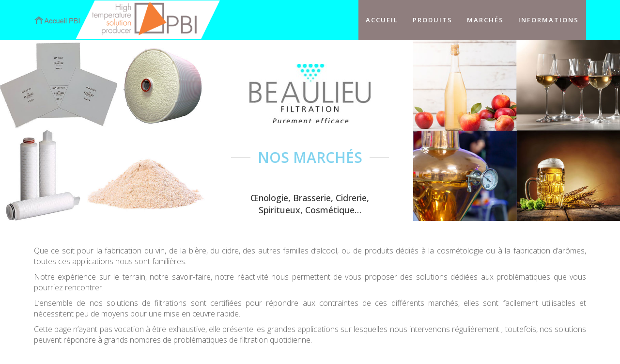

--- FILE ---
content_type: text/html; charset=UTF-8
request_url: https://www.pbi-company.com/beaulieu-filtration/marches-beaulieu/
body_size: 29905
content:
<!DOCTYPE html>
<html lang="fr-FR">
<head>
	<meta charset="UTF-8"/>
	<meta http-equiv="X-UA-Compatible" content="IE=edge">
	<meta name="viewport" content="width=device-width, initial-scale=1">
	<meta name='robots' content='index, follow, max-image-preview:large, max-snippet:-1, max-video-preview:-1' />
	<style>img:is([sizes="auto" i], [sizes^="auto," i]) { contain-intrinsic-size: 3000px 1500px }</style>
	<script type="text/javascript">
var ajaxurl = "https://www.pbi-company.com/wp-admin/admin-ajax.php";
var ff_template_url = "https://www.pbi-company.com/wp-content/themes/ark";
</script>

	<!-- This site is optimized with the Yoast SEO plugin v26.8 - https://yoast.com/product/yoast-seo-wordpress/ -->
	<title>Marchés Beaulieu - Porteret Beaulieu Industrie - PBI</title>
	<meta name="description" content="Que ce soit pour la fabrication du vin, de la bière, du cidre, des autres familles d’alcool, ou de produits dédiés à la cosmétologie ou à la fabrication d’arômes, toutes ces applications nous sont familières." />
	<link rel="canonical" href="https://www.pbi-company.com/beaulieu-filtration/marches-beaulieu/" />
	<meta property="og:locale" content="fr_FR" />
	<meta property="og:type" content="article" />
	<meta property="og:title" content="Marchés Beaulieu - Porteret Beaulieu Industrie - PBI" />
	<meta property="og:description" content="Que ce soit pour la fabrication du vin, de la bière, du cidre, des autres familles d’alcool, ou de produits dédiés à la cosmétologie ou à la fabrication d’arômes, toutes ces applications nous sont familières." />
	<meta property="og:url" content="https://www.pbi-company.com/beaulieu-filtration/marches-beaulieu/" />
	<meta property="og:site_name" content="Porteret Beaulieu Industrie - PBI" />
	<meta property="article:modified_time" content="2021-05-31T22:29:12+00:00" />
	<meta name="twitter:card" content="summary_large_image" />
	<meta name="twitter:label1" content="Durée de lecture estimée" />
	<meta name="twitter:data1" content="13 minutes" />
	<script type="application/ld+json" class="yoast-schema-graph">{"@context":"https://schema.org","@graph":[{"@type":"WebPage","@id":"https://www.pbi-company.com/beaulieu-filtration/marches-beaulieu/","url":"https://www.pbi-company.com/beaulieu-filtration/marches-beaulieu/","name":"Marchés Beaulieu - Porteret Beaulieu Industrie - PBI","isPartOf":{"@id":"https://www.pbi-company.com/#website"},"datePublished":"2021-04-02T15:13:46+00:00","dateModified":"2021-05-31T22:29:12+00:00","description":"Que ce soit pour la fabrication du vin, de la bière, du cidre, des autres familles d’alcool, ou de produits dédiés à la cosmétologie ou à la fabrication d’arômes, toutes ces applications nous sont familières.","breadcrumb":{"@id":"https://www.pbi-company.com/beaulieu-filtration/marches-beaulieu/#breadcrumb"},"inLanguage":"fr-FR","potentialAction":[{"@type":"ReadAction","target":["https://www.pbi-company.com/beaulieu-filtration/marches-beaulieu/"]}]},{"@type":"BreadcrumbList","@id":"https://www.pbi-company.com/beaulieu-filtration/marches-beaulieu/#breadcrumb","itemListElement":[{"@type":"ListItem","position":1,"name":"Accueil","item":"https://www.pbi-company.com/"},{"@type":"ListItem","position":2,"name":"Beaulieu filtration","item":"https://www.pbi-company.com/beaulieu-filtration/"},{"@type":"ListItem","position":3,"name":"Marchés Beaulieu"}]},{"@type":"WebSite","@id":"https://www.pbi-company.com/#website","url":"https://www.pbi-company.com/","name":"Porteret Beaulieu Industrie - PBI","description":"Isolation et protection Hautes températures - Joints industriels","publisher":{"@id":"https://www.pbi-company.com/#organization"},"potentialAction":[{"@type":"SearchAction","target":{"@type":"EntryPoint","urlTemplate":"https://www.pbi-company.com/?s={search_term_string}"},"query-input":{"@type":"PropertyValueSpecification","valueRequired":true,"valueName":"search_term_string"}}],"inLanguage":"fr-FR"},{"@type":"Organization","@id":"https://www.pbi-company.com/#organization","name":"Porteret Beaulieu Industrie - PBI","url":"https://www.pbi-company.com/","logo":{"@type":"ImageObject","inLanguage":"fr-FR","@id":"https://www.pbi-company.com/#/schema/logo/image/","url":"https://www.pbi-company.com/wp-content/uploads/2020/12/logo13.png","contentUrl":"https://www.pbi-company.com/wp-content/uploads/2020/12/logo13.png","width":410,"height":119,"caption":"Porteret Beaulieu Industrie - PBI"},"image":{"@id":"https://www.pbi-company.com/#/schema/logo/image/"}}]}</script>
	<!-- / Yoast SEO plugin. -->


<link rel='dns-prefetch' href='//fonts.googleapis.com' />
<link rel="alternate" type="application/rss+xml" title="Porteret Beaulieu Industrie - PBI &raquo; Flux" href="https://www.pbi-company.com/feed/" />
<link rel="alternate" type="application/rss+xml" title="Porteret Beaulieu Industrie - PBI &raquo; Flux des commentaires" href="https://www.pbi-company.com/comments/feed/" />
<script type="text/javascript">
/* <![CDATA[ */
window._wpemojiSettings = {"baseUrl":"https:\/\/s.w.org\/images\/core\/emoji\/16.0.1\/72x72\/","ext":".png","svgUrl":"https:\/\/s.w.org\/images\/core\/emoji\/16.0.1\/svg\/","svgExt":".svg","source":{"concatemoji":"https:\/\/www.pbi-company.com\/wp-includes\/js\/wp-emoji-release.min.js?ver=6.8.3"}};
/*! This file is auto-generated */
!function(s,n){var o,i,e;function c(e){try{var t={supportTests:e,timestamp:(new Date).valueOf()};sessionStorage.setItem(o,JSON.stringify(t))}catch(e){}}function p(e,t,n){e.clearRect(0,0,e.canvas.width,e.canvas.height),e.fillText(t,0,0);var t=new Uint32Array(e.getImageData(0,0,e.canvas.width,e.canvas.height).data),a=(e.clearRect(0,0,e.canvas.width,e.canvas.height),e.fillText(n,0,0),new Uint32Array(e.getImageData(0,0,e.canvas.width,e.canvas.height).data));return t.every(function(e,t){return e===a[t]})}function u(e,t){e.clearRect(0,0,e.canvas.width,e.canvas.height),e.fillText(t,0,0);for(var n=e.getImageData(16,16,1,1),a=0;a<n.data.length;a++)if(0!==n.data[a])return!1;return!0}function f(e,t,n,a){switch(t){case"flag":return n(e,"\ud83c\udff3\ufe0f\u200d\u26a7\ufe0f","\ud83c\udff3\ufe0f\u200b\u26a7\ufe0f")?!1:!n(e,"\ud83c\udde8\ud83c\uddf6","\ud83c\udde8\u200b\ud83c\uddf6")&&!n(e,"\ud83c\udff4\udb40\udc67\udb40\udc62\udb40\udc65\udb40\udc6e\udb40\udc67\udb40\udc7f","\ud83c\udff4\u200b\udb40\udc67\u200b\udb40\udc62\u200b\udb40\udc65\u200b\udb40\udc6e\u200b\udb40\udc67\u200b\udb40\udc7f");case"emoji":return!a(e,"\ud83e\udedf")}return!1}function g(e,t,n,a){var r="undefined"!=typeof WorkerGlobalScope&&self instanceof WorkerGlobalScope?new OffscreenCanvas(300,150):s.createElement("canvas"),o=r.getContext("2d",{willReadFrequently:!0}),i=(o.textBaseline="top",o.font="600 32px Arial",{});return e.forEach(function(e){i[e]=t(o,e,n,a)}),i}function t(e){var t=s.createElement("script");t.src=e,t.defer=!0,s.head.appendChild(t)}"undefined"!=typeof Promise&&(o="wpEmojiSettingsSupports",i=["flag","emoji"],n.supports={everything:!0,everythingExceptFlag:!0},e=new Promise(function(e){s.addEventListener("DOMContentLoaded",e,{once:!0})}),new Promise(function(t){var n=function(){try{var e=JSON.parse(sessionStorage.getItem(o));if("object"==typeof e&&"number"==typeof e.timestamp&&(new Date).valueOf()<e.timestamp+604800&&"object"==typeof e.supportTests)return e.supportTests}catch(e){}return null}();if(!n){if("undefined"!=typeof Worker&&"undefined"!=typeof OffscreenCanvas&&"undefined"!=typeof URL&&URL.createObjectURL&&"undefined"!=typeof Blob)try{var e="postMessage("+g.toString()+"("+[JSON.stringify(i),f.toString(),p.toString(),u.toString()].join(",")+"));",a=new Blob([e],{type:"text/javascript"}),r=new Worker(URL.createObjectURL(a),{name:"wpTestEmojiSupports"});return void(r.onmessage=function(e){c(n=e.data),r.terminate(),t(n)})}catch(e){}c(n=g(i,f,p,u))}t(n)}).then(function(e){for(var t in e)n.supports[t]=e[t],n.supports.everything=n.supports.everything&&n.supports[t],"flag"!==t&&(n.supports.everythingExceptFlag=n.supports.everythingExceptFlag&&n.supports[t]);n.supports.everythingExceptFlag=n.supports.everythingExceptFlag&&!n.supports.flag,n.DOMReady=!1,n.readyCallback=function(){n.DOMReady=!0}}).then(function(){return e}).then(function(){var e;n.supports.everything||(n.readyCallback(),(e=n.source||{}).concatemoji?t(e.concatemoji):e.wpemoji&&e.twemoji&&(t(e.twemoji),t(e.wpemoji)))}))}((window,document),window._wpemojiSettings);
/* ]]> */
</script>
<link rel='stylesheet' id='animate-css' href='https://www.pbi-company.com/wp-content/plugins/fresh-framework//framework/themes/builder/metaBoxThemeBuilder/assets/freshGrid/extern/animate.css/animate.min.css?ver=1.66.0' type='text/css' media='all' />
<link rel='stylesheet' id='ff-freshgrid-css' href='https://www.pbi-company.com/wp-content/plugins/fresh-framework//framework/themes/builder/metaBoxThemeBuilder/assets/freshGrid/freshGrid.css?ver=1.66.0' type='text/css' media='all' />
<style id='wp-emoji-styles-inline-css' type='text/css'>

	img.wp-smiley, img.emoji {
		display: inline !important;
		border: none !important;
		box-shadow: none !important;
		height: 1em !important;
		width: 1em !important;
		margin: 0 0.07em !important;
		vertical-align: -0.1em !important;
		background: none !important;
		padding: 0 !important;
	}
</style>
<link rel='stylesheet' id='wp-block-library-css' href='https://www.pbi-company.com/wp-includes/css/dist/block-library/style.min.css?ver=6.8.3' type='text/css' media='all' />
<style id='classic-theme-styles-inline-css' type='text/css'>
/*! This file is auto-generated */
.wp-block-button__link{color:#fff;background-color:#32373c;border-radius:9999px;box-shadow:none;text-decoration:none;padding:calc(.667em + 2px) calc(1.333em + 2px);font-size:1.125em}.wp-block-file__button{background:#32373c;color:#fff;text-decoration:none}
</style>
<style id='global-styles-inline-css' type='text/css'>
:root{--wp--preset--aspect-ratio--square: 1;--wp--preset--aspect-ratio--4-3: 4/3;--wp--preset--aspect-ratio--3-4: 3/4;--wp--preset--aspect-ratio--3-2: 3/2;--wp--preset--aspect-ratio--2-3: 2/3;--wp--preset--aspect-ratio--16-9: 16/9;--wp--preset--aspect-ratio--9-16: 9/16;--wp--preset--color--black: #000000;--wp--preset--color--cyan-bluish-gray: #abb8c3;--wp--preset--color--white: #ffffff;--wp--preset--color--pale-pink: #f78da7;--wp--preset--color--vivid-red: #cf2e2e;--wp--preset--color--luminous-vivid-orange: #ff6900;--wp--preset--color--luminous-vivid-amber: #fcb900;--wp--preset--color--light-green-cyan: #7bdcb5;--wp--preset--color--vivid-green-cyan: #00d084;--wp--preset--color--pale-cyan-blue: #8ed1fc;--wp--preset--color--vivid-cyan-blue: #0693e3;--wp--preset--color--vivid-purple: #9b51e0;--wp--preset--gradient--vivid-cyan-blue-to-vivid-purple: linear-gradient(135deg,rgba(6,147,227,1) 0%,rgb(155,81,224) 100%);--wp--preset--gradient--light-green-cyan-to-vivid-green-cyan: linear-gradient(135deg,rgb(122,220,180) 0%,rgb(0,208,130) 100%);--wp--preset--gradient--luminous-vivid-amber-to-luminous-vivid-orange: linear-gradient(135deg,rgba(252,185,0,1) 0%,rgba(255,105,0,1) 100%);--wp--preset--gradient--luminous-vivid-orange-to-vivid-red: linear-gradient(135deg,rgba(255,105,0,1) 0%,rgb(207,46,46) 100%);--wp--preset--gradient--very-light-gray-to-cyan-bluish-gray: linear-gradient(135deg,rgb(238,238,238) 0%,rgb(169,184,195) 100%);--wp--preset--gradient--cool-to-warm-spectrum: linear-gradient(135deg,rgb(74,234,220) 0%,rgb(151,120,209) 20%,rgb(207,42,186) 40%,rgb(238,44,130) 60%,rgb(251,105,98) 80%,rgb(254,248,76) 100%);--wp--preset--gradient--blush-light-purple: linear-gradient(135deg,rgb(255,206,236) 0%,rgb(152,150,240) 100%);--wp--preset--gradient--blush-bordeaux: linear-gradient(135deg,rgb(254,205,165) 0%,rgb(254,45,45) 50%,rgb(107,0,62) 100%);--wp--preset--gradient--luminous-dusk: linear-gradient(135deg,rgb(255,203,112) 0%,rgb(199,81,192) 50%,rgb(65,88,208) 100%);--wp--preset--gradient--pale-ocean: linear-gradient(135deg,rgb(255,245,203) 0%,rgb(182,227,212) 50%,rgb(51,167,181) 100%);--wp--preset--gradient--electric-grass: linear-gradient(135deg,rgb(202,248,128) 0%,rgb(113,206,126) 100%);--wp--preset--gradient--midnight: linear-gradient(135deg,rgb(2,3,129) 0%,rgb(40,116,252) 100%);--wp--preset--font-size--small: 13px;--wp--preset--font-size--medium: 20px;--wp--preset--font-size--large: 36px;--wp--preset--font-size--x-large: 42px;--wp--preset--spacing--20: 0.44rem;--wp--preset--spacing--30: 0.67rem;--wp--preset--spacing--40: 1rem;--wp--preset--spacing--50: 1.5rem;--wp--preset--spacing--60: 2.25rem;--wp--preset--spacing--70: 3.38rem;--wp--preset--spacing--80: 5.06rem;--wp--preset--shadow--natural: 6px 6px 9px rgba(0, 0, 0, 0.2);--wp--preset--shadow--deep: 12px 12px 50px rgba(0, 0, 0, 0.4);--wp--preset--shadow--sharp: 6px 6px 0px rgba(0, 0, 0, 0.2);--wp--preset--shadow--outlined: 6px 6px 0px -3px rgba(255, 255, 255, 1), 6px 6px rgba(0, 0, 0, 1);--wp--preset--shadow--crisp: 6px 6px 0px rgba(0, 0, 0, 1);}:where(.is-layout-flex){gap: 0.5em;}:where(.is-layout-grid){gap: 0.5em;}body .is-layout-flex{display: flex;}.is-layout-flex{flex-wrap: wrap;align-items: center;}.is-layout-flex > :is(*, div){margin: 0;}body .is-layout-grid{display: grid;}.is-layout-grid > :is(*, div){margin: 0;}:where(.wp-block-columns.is-layout-flex){gap: 2em;}:where(.wp-block-columns.is-layout-grid){gap: 2em;}:where(.wp-block-post-template.is-layout-flex){gap: 1.25em;}:where(.wp-block-post-template.is-layout-grid){gap: 1.25em;}.has-black-color{color: var(--wp--preset--color--black) !important;}.has-cyan-bluish-gray-color{color: var(--wp--preset--color--cyan-bluish-gray) !important;}.has-white-color{color: var(--wp--preset--color--white) !important;}.has-pale-pink-color{color: var(--wp--preset--color--pale-pink) !important;}.has-vivid-red-color{color: var(--wp--preset--color--vivid-red) !important;}.has-luminous-vivid-orange-color{color: var(--wp--preset--color--luminous-vivid-orange) !important;}.has-luminous-vivid-amber-color{color: var(--wp--preset--color--luminous-vivid-amber) !important;}.has-light-green-cyan-color{color: var(--wp--preset--color--light-green-cyan) !important;}.has-vivid-green-cyan-color{color: var(--wp--preset--color--vivid-green-cyan) !important;}.has-pale-cyan-blue-color{color: var(--wp--preset--color--pale-cyan-blue) !important;}.has-vivid-cyan-blue-color{color: var(--wp--preset--color--vivid-cyan-blue) !important;}.has-vivid-purple-color{color: var(--wp--preset--color--vivid-purple) !important;}.has-black-background-color{background-color: var(--wp--preset--color--black) !important;}.has-cyan-bluish-gray-background-color{background-color: var(--wp--preset--color--cyan-bluish-gray) !important;}.has-white-background-color{background-color: var(--wp--preset--color--white) !important;}.has-pale-pink-background-color{background-color: var(--wp--preset--color--pale-pink) !important;}.has-vivid-red-background-color{background-color: var(--wp--preset--color--vivid-red) !important;}.has-luminous-vivid-orange-background-color{background-color: var(--wp--preset--color--luminous-vivid-orange) !important;}.has-luminous-vivid-amber-background-color{background-color: var(--wp--preset--color--luminous-vivid-amber) !important;}.has-light-green-cyan-background-color{background-color: var(--wp--preset--color--light-green-cyan) !important;}.has-vivid-green-cyan-background-color{background-color: var(--wp--preset--color--vivid-green-cyan) !important;}.has-pale-cyan-blue-background-color{background-color: var(--wp--preset--color--pale-cyan-blue) !important;}.has-vivid-cyan-blue-background-color{background-color: var(--wp--preset--color--vivid-cyan-blue) !important;}.has-vivid-purple-background-color{background-color: var(--wp--preset--color--vivid-purple) !important;}.has-black-border-color{border-color: var(--wp--preset--color--black) !important;}.has-cyan-bluish-gray-border-color{border-color: var(--wp--preset--color--cyan-bluish-gray) !important;}.has-white-border-color{border-color: var(--wp--preset--color--white) !important;}.has-pale-pink-border-color{border-color: var(--wp--preset--color--pale-pink) !important;}.has-vivid-red-border-color{border-color: var(--wp--preset--color--vivid-red) !important;}.has-luminous-vivid-orange-border-color{border-color: var(--wp--preset--color--luminous-vivid-orange) !important;}.has-luminous-vivid-amber-border-color{border-color: var(--wp--preset--color--luminous-vivid-amber) !important;}.has-light-green-cyan-border-color{border-color: var(--wp--preset--color--light-green-cyan) !important;}.has-vivid-green-cyan-border-color{border-color: var(--wp--preset--color--vivid-green-cyan) !important;}.has-pale-cyan-blue-border-color{border-color: var(--wp--preset--color--pale-cyan-blue) !important;}.has-vivid-cyan-blue-border-color{border-color: var(--wp--preset--color--vivid-cyan-blue) !important;}.has-vivid-purple-border-color{border-color: var(--wp--preset--color--vivid-purple) !important;}.has-vivid-cyan-blue-to-vivid-purple-gradient-background{background: var(--wp--preset--gradient--vivid-cyan-blue-to-vivid-purple) !important;}.has-light-green-cyan-to-vivid-green-cyan-gradient-background{background: var(--wp--preset--gradient--light-green-cyan-to-vivid-green-cyan) !important;}.has-luminous-vivid-amber-to-luminous-vivid-orange-gradient-background{background: var(--wp--preset--gradient--luminous-vivid-amber-to-luminous-vivid-orange) !important;}.has-luminous-vivid-orange-to-vivid-red-gradient-background{background: var(--wp--preset--gradient--luminous-vivid-orange-to-vivid-red) !important;}.has-very-light-gray-to-cyan-bluish-gray-gradient-background{background: var(--wp--preset--gradient--very-light-gray-to-cyan-bluish-gray) !important;}.has-cool-to-warm-spectrum-gradient-background{background: var(--wp--preset--gradient--cool-to-warm-spectrum) !important;}.has-blush-light-purple-gradient-background{background: var(--wp--preset--gradient--blush-light-purple) !important;}.has-blush-bordeaux-gradient-background{background: var(--wp--preset--gradient--blush-bordeaux) !important;}.has-luminous-dusk-gradient-background{background: var(--wp--preset--gradient--luminous-dusk) !important;}.has-pale-ocean-gradient-background{background: var(--wp--preset--gradient--pale-ocean) !important;}.has-electric-grass-gradient-background{background: var(--wp--preset--gradient--electric-grass) !important;}.has-midnight-gradient-background{background: var(--wp--preset--gradient--midnight) !important;}.has-small-font-size{font-size: var(--wp--preset--font-size--small) !important;}.has-medium-font-size{font-size: var(--wp--preset--font-size--medium) !important;}.has-large-font-size{font-size: var(--wp--preset--font-size--large) !important;}.has-x-large-font-size{font-size: var(--wp--preset--font-size--x-large) !important;}
:where(.wp-block-post-template.is-layout-flex){gap: 1.25em;}:where(.wp-block-post-template.is-layout-grid){gap: 1.25em;}
:where(.wp-block-columns.is-layout-flex){gap: 2em;}:where(.wp-block-columns.is-layout-grid){gap: 2em;}
:root :where(.wp-block-pullquote){font-size: 1.5em;line-height: 1.6;}
</style>
<link rel='stylesheet' id='megamenu-css' href='https://www.pbi-company.com/wp-content/uploads/maxmegamenu/style_fr_fr.css?ver=0750ca' type='text/css' media='all' />
<link rel='stylesheet' id='dashicons-css' href='https://www.pbi-company.com/wp-includes/css/dashicons.min.css?ver=6.8.3' type='text/css' media='all' />
<link rel='stylesheet' id='megamenu-genericons-css' href='https://www.pbi-company.com/wp-content/plugins/megamenu-pro/icons/genericons/genericons/genericons.css?ver=2.4.3' type='text/css' media='all' />
<link rel='stylesheet' id='megamenu-fontawesome-css' href='https://www.pbi-company.com/wp-content/plugins/megamenu-pro/icons/fontawesome/css/font-awesome.min.css?ver=2.4.3' type='text/css' media='all' />
<link rel='stylesheet' id='megamenu-fontawesome5-css' href='https://www.pbi-company.com/wp-content/plugins/megamenu-pro/icons/fontawesome5/css/all.min.css?ver=2.4.3' type='text/css' media='all' />
<link rel='stylesheet' id='megamenu-fontawesome6-css' href='https://www.pbi-company.com/wp-content/plugins/megamenu-pro/icons/fontawesome6/css/all.min.css?ver=2.4.3' type='text/css' media='all' />
<link rel='stylesheet' id='bootstrap-css' href='https://www.pbi-company.com/wp-content/themes/ark/assets/plugins/bootstrap/css/bootstrap.min.css?ver=3.3.7' type='text/css' media='all' />
<link rel='stylesheet' id='jquery.mCustomScrollbar-css' href='https://www.pbi-company.com/wp-content/themes/ark/assets/plugins/scrollbar/jquery.mCustomScrollbar.css?ver=3.1.12' type='text/css' media='all' />
<link rel='stylesheet' id='owl.carousel-css' href='https://www.pbi-company.com/wp-content/themes/ark/assets/plugins/owl-carousel/assets/owl.carousel.css?ver=1.3.2' type='text/css' media='all' />
<link rel='stylesheet' id='magnific-popup-css' href='https://www.pbi-company.com/wp-content/themes/ark/assets/plugins/magnific-popup/magnific-popup.css?ver=1.1.0' type='text/css' media='all' />
<link rel='stylesheet' id='cubeportfolio-css' href='https://www.pbi-company.com/wp-content/themes/ark/assets/plugins/cubeportfolio/css/cubeportfolio.min.css?ver=3.8.0' type='text/css' media='all' />
<link rel='stylesheet' id='freshframework-font-awesome4-css' href='https://www.pbi-company.com/wp-content/plugins/fresh-framework///framework/extern/iconfonts/ff-font-awesome4/ff-font-awesome4.css?ver=6.8.3' type='text/css' media='all' />
<link rel='stylesheet' id='freshframework-font-et-line-css' href='https://www.pbi-company.com/wp-content/plugins/fresh-framework///framework/extern/iconfonts/ff-font-et-line/ff-font-et-line.css?ver=6.8.3' type='text/css' media='all' />
<link rel='stylesheet' id='freshframework-simple-line-icons-css' href='https://www.pbi-company.com/wp-content/plugins/fresh-framework///framework/extern/iconfonts/ff-font-simple-line-icons/ff-font-simple-line-icons.css?ver=6.8.3' type='text/css' media='all' />
<link rel='stylesheet' id='ark-style-css' href='https://www.pbi-company.com/wp-content/themes/ark/style.css?ver=6.8.3' type='text/css' media='all' />
<style id='ark-style-inline-css' type='text/css'>
body,p,.ff-richtext,li,li a,a,h1, h2, h3, h4, h5, h6 ,.progress-box-v1 .progress-title,.progress-box-v2 .progress-title,.team-v5-progress-box .progress-title,.pricing-list-v1 .pricing-list-v1-header-title,.team-v3 .progress-box .progress-title,.rating-container .caption > .label,.theme-portfolio .cbp-l-filters-alignRight,.theme-portfolio .cbp-l-filters-alignLeft,.theme-portfolio .cbp-l-filters-alignCenter,.theme-portfolio .cbp-filter-item,.theme-portfolio .cbp-l-loadMore-button .cbp-l-loadMore-link,.theme-portfolio .cbp-l-loadMore-button .cbp-l-loadMore-button-link,.theme-portfolio .cbp-l-loadMore-text .cbp-l-loadMore-link,.theme-portfolio .cbp-l-loadMore-text .cbp-l-loadMore-button-link,.theme-portfolio-v2 .cbp-l-filters-alignRight .cbp-filter-item,.theme-portfolio-v3 .cbp-l-filters-button .cbp-filter-item,.zeus .tp-bullet-title{font-family:'Open Sans',Arial,sans-serif}

.blog-classic .blog-classic-label,.blog-classic .blog-classic-subtitle,.blog-grid .blog-grid-title-el,.blog-grid .blog-grid-title-el .blog-grid-title-link,.blog-grid .blog-grid-supplemental-title,.op-b-blog .blog-grid-supplemental-title,.blog-grid .blog-grid-supplemental-category,.blog-grid-supplemental .blog-grid-supplemental-title a,.blog-teaser .blog-teaser-category .blog-teaser-category-title,.blog-teaser .blog-teaser-category .blog-teaser-category-title a,.news-v8 .news-v8-category a,.news-v1 .news-v1-heading .news-v1-heading-title > a,.news-v1 .news-v1-quote:before,.news-v2 .news-v2-subtitle,.news-v2 .news-v2-subtitle a,.ff-news-v3-meta-data,.ff-news-v3-meta-data a,.news-v3 .news-v3-content .news-v3-subtitle,.news-v6 .news-v6-subtitle,.news-v7 .news-v7-subtitle,.news-v8 .news-v8-category,.blog-simple-slider .op-b-blog-title,.blog-simple-slider .op-b-blog-title a,.heading-v1 .heading-v1-title,.heading-v1 .heading-v1-title p,.testimonials-v7 .testimonials-v7-title .sign,.team-v3 .team-v3-member-position,.heading-v1 .heading-v1-subtitle,.heading-v1 .heading-v1-subtitle p,.heading-v2 .heading-v2-text,.heading-v2 .heading-v2-text p,.heading-v3 .heading-v3-text,.heading-v3 .heading-v3-text p,.heading-v4 .heading-v4-subtitle,.heading-v4 .heading-v4-subtitle p,.newsletter-v2 .newsletter-v2-title span.sign,.quote-socials-v1 .quote-socials-v1-quote,.quote-socials-v1 .quote-socials-v1-quote p,.sliding-bg .sliding-bg-title,.timeline-v4 .timeline-v4-subtitle, .timeline-v4 .timeline-v4-subtitle a,.counters-v2 .counters-v2-subtitle,.icon-box-v2 .icon-box-v2-body-subtitle,.i-banner-v1 .i-banner-v1-heading .i-banner-v1-member-position,.i-banner-v1 .i-banner-v1-quote,.i-banner-v3 .i-banner-v3-subtitle,.newsletter-v2 .newsletter-v2-title:before,.piechart-v1 .piechart-v1-body .piechart-v1-body-subtitle,.pricing-list-v1 .pricing-list-v1-body .pricing-list-v1-header-subtitle,.pricing-list-v2 .pricing-list-v2-header-title,.pricing-list-v3 .pricing-list-v3-text,.promo-block-v2 .promo-block-v2-text,.promo-block-v2 .promo-block-v2-text p,.promo-block-v3 .promo-block-v3-subtitle,.services-v1 .services-v1-subtitle,.services-v10 .services-v10-no,.services-v11 .services-v11-subtitle,.slider-block-v1 .slider-block-v1-subtitle,.team-v3 .team-v3-header .team-v3-member-position,.team-v4 .team-v4-content .team-v4-member-position,.testimonials-v1 .testimonials-v1-author-position,.testimonials-v3 .testimonials-v3-subtitle:before,.testimonials-v3 .testimonials-v3-subtitle span.sign,.testimonials-v3 .testimonials-v3-author,.testimonials-v5 .testimonials-v5-quote-text,.testimonials-v5 .testimonials-v5-quote-text p,.testimonials-v6 .testimonials-v6-element .testimonials-v6-position,.testimonials-v6 .testimonials-v6-quote-text,.testimonials-v6 .testimonials-v6-quote-text p,.testimonials-v7 .testimonials-v7-title:before,.testimonials-v7 .testimonials-v7-author,.testimonials-v7-title-span,.footer .footer-testimonials .footer-testimonials-quote:before,.animated-headline-v1 .animated-headline-v1-subtitle,.news-v3 .news-v3-content .news-v3-subtitle,.news-v3 .news-v3-content .news-v3-subtitle a,.theme-ci-v1 .theme-ci-v1-item .theme-ci-v1-title{font-family:null,Arial,sans-serif}

code, kbd, pre, samp{font-family:'Courier New', Courier, monospace,Arial,sans-serif}

.custom-font-1{font-family:'Montserrat',Arial,sans-serif}

.custom-font-2{font-family:'Roboto',Arial,sans-serif}

.custom-font-3{font-family:'Big Shoulders Display',Arial,sans-serif}

.custom-font-4{font-family:Arial, Helvetica, sans-serif,Arial,sans-serif}

.custom-font-5{font-family:'Wallpoet',Arial,sans-serif}

.custom-font-6{font-family:Arial, Helvetica, sans-serif,Arial,sans-serif}

.custom-font-7{font-family:Arial, Helvetica, sans-serif,Arial,sans-serif}

.custom-font-8{font-family:Arial, Helvetica, sans-serif,Arial,sans-serif}


</style>
<link rel='stylesheet' id='ark-google-fonts-css' href='//fonts.googleapis.com/css?family=Open+Sans%3A300%2C400%2C500%2C600%2C700%2C300i%2C400i%2C700i%7Cnull%3A300%2C400%2C500%2C600%2C700%2C300i%2C400i%2C700i%7CMontserrat%3A300%2C400%2C500%2C600%2C700%2C300i%2C400i%2C700i%7CRoboto%3A300%2C400%2C500%2C600%2C700%2C300i%2C400i%2C700i%7CBig+Shoulders+Display%3A300%2C400%2C500%2C600%2C700%2C300i%2C400i%2C700i%7CWallpoet%3A300%2C400%2C500%2C600%2C700%2C300i%2C400i%2C700i&#038;subset=cyrillic%2Ccyrillic-ext%2Cgreek%2Cgreek-ext%2Clatin%2Clatin-ext%2Cvietnamese&#038;ver=1.66.0' type='text/css' media='all' />
<link rel='stylesheet' id='ark-colors-css' href='https://www.pbi-company.com/wp-content/uploads/freshframework/css/colors.css?ver=6.8.3' type='text/css' media='all' />
<link rel='stylesheet' id='twentytwenty-css' href='https://www.pbi-company.com/wp-content/themes/ark/assets/plugins/twentytwenty/css/twentytwenty.css?ver=6.8.3' type='text/css' media='all' />
<link rel='stylesheet' id='font-awesome-css' href='https://www.pbi-company.com/wp-content/plugins/popup-anything-on-click/assets/css/font-awesome.min.css?ver=2.9.1' type='text/css' media='all' />
<link rel='stylesheet' id='popupaoc-public-style-css' href='https://www.pbi-company.com/wp-content/plugins/popup-anything-on-click/assets/css/popupaoc-public.css?ver=2.9.1' type='text/css' media='all' />
<script type="text/javascript" src="https://www.pbi-company.com/wp-includes/js/jquery/jquery.min.js?ver=3.7.1" id="jquery-core-js"></script>
<script type="text/javascript" src="https://www.pbi-company.com/wp-includes/js/jquery/jquery-migrate.min.js?ver=3.4.1" id="jquery-migrate-js"></script>
<!--[if lt IE 9]>
<script type="text/javascript" src="https://www.pbi-company.com/wp-content/themes/ark/assets/plugins/html5shiv.js?ver=3.7.3" id="ie_html5shiv-js"></script>
<![endif]-->
<!--[if lt IE 9]>
<script type="text/javascript" src="https://www.pbi-company.com/wp-content/themes/ark/assets/plugins/respond.min.js?ver=1.1.0" id="respond-js"></script>
<![endif]-->
<link rel="https://api.w.org/" href="https://www.pbi-company.com/wp-json/" /><link rel="alternate" title="JSON" type="application/json" href="https://www.pbi-company.com/wp-json/wp/v2/pages/6207" /><link rel="EditURI" type="application/rsd+xml" title="RSD" href="https://www.pbi-company.com/xmlrpc.php?rsd" />
<meta name="generator" content="WordPress 6.8.3" />
<link rel='shortlink' href='https://www.pbi-company.com/?p=6207' />
<link rel="alternate" title="oEmbed (JSON)" type="application/json+oembed" href="https://www.pbi-company.com/wp-json/oembed/1.0/embed?url=https%3A%2F%2Fwww.pbi-company.com%2Fbeaulieu-filtration%2Fmarches-beaulieu%2F&#038;lang=fr" />
<link rel="alternate" title="oEmbed (XML)" type="text/xml+oembed" href="https://www.pbi-company.com/wp-json/oembed/1.0/embed?url=https%3A%2F%2Fwww.pbi-company.com%2Fbeaulieu-filtration%2Fmarches-beaulieu%2F&#038;format=xml&#038;lang=fr" />
<style type="text/css">.recentcomments a{display:inline !important;padding:0 !important;margin:0 !important;}</style><meta name="generator" content="Powered by Slider Revolution 6.7.34 - responsive, Mobile-Friendly Slider Plugin for WordPress with comfortable drag and drop interface." />
<link rel="icon" href="https://www.pbi-company.com/wp-content/uploads/2020/11/favicon-150x150.png" sizes="32x32" />
<link rel="icon" href="https://www.pbi-company.com/wp-content/uploads/2020/11/favicon.png" sizes="192x192" />
<link rel="apple-touch-icon" href="https://www.pbi-company.com/wp-content/uploads/2020/11/favicon.png" />
<meta name="msapplication-TileImage" content="https://www.pbi-company.com/wp-content/uploads/2020/11/favicon.png" />
<script>function setREVStartSize(e){
			//window.requestAnimationFrame(function() {
				window.RSIW = window.RSIW===undefined ? window.innerWidth : window.RSIW;
				window.RSIH = window.RSIH===undefined ? window.innerHeight : window.RSIH;
				try {
					var pw = document.getElementById(e.c).parentNode.offsetWidth,
						newh;
					pw = pw===0 || isNaN(pw) || (e.l=="fullwidth" || e.layout=="fullwidth") ? window.RSIW : pw;
					e.tabw = e.tabw===undefined ? 0 : parseInt(e.tabw);
					e.thumbw = e.thumbw===undefined ? 0 : parseInt(e.thumbw);
					e.tabh = e.tabh===undefined ? 0 : parseInt(e.tabh);
					e.thumbh = e.thumbh===undefined ? 0 : parseInt(e.thumbh);
					e.tabhide = e.tabhide===undefined ? 0 : parseInt(e.tabhide);
					e.thumbhide = e.thumbhide===undefined ? 0 : parseInt(e.thumbhide);
					e.mh = e.mh===undefined || e.mh=="" || e.mh==="auto" ? 0 : parseInt(e.mh,0);
					if(e.layout==="fullscreen" || e.l==="fullscreen")
						newh = Math.max(e.mh,window.RSIH);
					else{
						e.gw = Array.isArray(e.gw) ? e.gw : [e.gw];
						for (var i in e.rl) if (e.gw[i]===undefined || e.gw[i]===0) e.gw[i] = e.gw[i-1];
						e.gh = e.el===undefined || e.el==="" || (Array.isArray(e.el) && e.el.length==0)? e.gh : e.el;
						e.gh = Array.isArray(e.gh) ? e.gh : [e.gh];
						for (var i in e.rl) if (e.gh[i]===undefined || e.gh[i]===0) e.gh[i] = e.gh[i-1];
											
						var nl = new Array(e.rl.length),
							ix = 0,
							sl;
						e.tabw = e.tabhide>=pw ? 0 : e.tabw;
						e.thumbw = e.thumbhide>=pw ? 0 : e.thumbw;
						e.tabh = e.tabhide>=pw ? 0 : e.tabh;
						e.thumbh = e.thumbhide>=pw ? 0 : e.thumbh;
						for (var i in e.rl) nl[i] = e.rl[i]<window.RSIW ? 0 : e.rl[i];
						sl = nl[0];
						for (var i in nl) if (sl>nl[i] && nl[i]>0) { sl = nl[i]; ix=i;}
						var m = pw>(e.gw[ix]+e.tabw+e.thumbw) ? 1 : (pw-(e.tabw+e.thumbw)) / (e.gw[ix]);
						newh =  (e.gh[ix] * m) + (e.tabh + e.thumbh);
					}
					var el = document.getElementById(e.c);
					if (el!==null && el) el.style.height = newh+"px";
					el = document.getElementById(e.c+"_wrapper");
					if (el!==null && el) {
						el.style.height = newh+"px";
						el.style.display = "block";
					}
				} catch(e){
					console.log("Failure at Presize of Slider:" + e)
				}
			//});
		  };</script>
<style type="text/css">/** Mega Menu CSS: fs **/</style>
</head>
<body class="wp-singular page-template-default page page-id-6207 page-child parent-pageid-2050 wp-theme-ark mega-menu-max-mega-menu-1 mega-menu-main-nav appear-animate">
<div class="ffb-id-navigation-header wrapper ff-boxed-wrapper animsition "><div class="wrapper-topbar-top-space hidden-xs hidden-sm"></div><div class="wrapper-top-space"></div><header class="ark-header topbar-always-visible  header-no-pills header header-sticky navbar-fixed-top fg-text-dark ffb-header-design"><div class="ff-ark-header-circle-shadow"></div><nav class="navbar mega-menu fg-text-dark ffb-header-design-inner" role="navigation">
				<div class=" fg-container container fg-container-large  ">
					<div class="menu-container">
						
													<button type="button" class="navbar-toggle" data-toggle="collapse" data-target=".nav-collapse">
								<span class="sr-only">Toggle navigation</span>
								<span class="toggle-icon"></span>
							</button>
						
												<div class="navbar-actions">

													</div>

						<div class="navbar-logo fg-text-dark ffb-logo"><a class="navbar-logo-wrap" href="https://www.pbi-company.com/"><img class="navbar-logo-img navbar-logo-img-normal" src="https://www.pbi-company.com/wp-content/uploads/2021/02/logo_pbi-beaulieu.png" alt="Porteret Beaulieu Industrie - PBI"><img class="navbar-logo-img navbar-logo-img-fixed" src="https://www.pbi-company.com/wp-content/uploads/2021/02/logo_pbi-beaulieu.png" alt="Porteret Beaulieu Industrie - PBI"><img class="navbar-logo-img navbar-logo-img-mobile" src="https://www.pbi-company.com/wp-content/uploads/2021/02/logo_pbi-beaulieu.png" alt="Porteret Beaulieu Industrie - PBI"><img class="navbar-logo-img navbar-logo-img-tablet" src="https://www.pbi-company.com/wp-content/uploads/2021/02/logo_pbi-beaulieu.png" alt="Porteret Beaulieu Industrie - PBI"></a><span class="hidden header-height-info" data-desktopBeforeScroll="82" data-desktopAfterScroll="67" data-mobileBeforeScroll="55" data-tabletBeforeScroll="82"></span></div>
					</div>

					<div class="collapse navbar-collapse nav-collapse">
						<div class="menu-container">

															<ul class="nav navbar-nav navbar-nav-left">
									<li id="menu-item-2938" class="menu-item menu-item-type-post_type menu-item-object-page current-page-ancestor current-custom-parent nav-item  menu-item-2938"><a href="https://www.pbi-company.com/beaulieu-filtration/" class=" nav-item-child ffb-ark-first-level-menu ">Accueil</a></li><li id="menu-item-4532" class="menu-item menu-item-type-custom menu-item-object-custom menu-item-has-children nav-item  dropdown menu-item-4532"><a href="#" class=" nav-item-child ffb-ark-first-level-menu  dropdown-link ">Produits</a><a data-toggle="dropdown" href="#"  href="#" class=" nav-item-child ffb-ark-first-level-menu  dropdown-toggle ">&nbsp;</a><span class="clearfix"></span><ul class="sub-menu  dropdown-menu "><li id="menu-item-3736" class="menu-item menu-item-type-post_type menu-item-object-page dropdown-menu-item menu-item-3736"><a href="https://www.pbi-company.com/beaulieu-filtration/plaques-filtrantes/" class=" dropdown-menu-item-child  ffb-ark-sub-level-menu ">Plaques NCAB</a></li><li id="menu-item-3777" class="menu-item menu-item-type-post_type menu-item-object-page dropdown-menu-item menu-item-3777"><a href="https://www.pbi-company.com/beaulieu-filtration/cartouches-tubulaires/" class=" dropdown-menu-item-child  ffb-ark-sub-level-menu ">Cartouches tubulaires</a></li><li id="menu-item-5588" class="menu-item menu-item-type-post_type menu-item-object-page dropdown-menu-item menu-item-5588"><a href="https://www.pbi-company.com/beaulieu-filtration/capsules-filtrantes/" class=" dropdown-menu-item-child  ffb-ark-sub-level-menu ">Capsules filtrantes</a></li><li id="menu-item-3764" class="menu-item menu-item-type-post_type menu-item-object-page dropdown-menu-item menu-item-3764"><a href="https://www.pbi-company.com/beaulieu-filtration/modules-lenticulaires/" class=" dropdown-menu-item-child  ffb-ark-sub-level-menu ">Modules lenticulaires</a></li><li id="menu-item-3856" class="menu-item menu-item-type-post_type menu-item-object-page dropdown-menu-item menu-item-3856"><a href="https://www.pbi-company.com/beaulieu-filtration/pre-couches-cellulose/" class=" dropdown-menu-item-child  ffb-ark-sub-level-menu ">Pré-couches cellulose</a></li><li id="menu-item-3878" class="menu-item menu-item-type-post_type menu-item-object-page dropdown-menu-item menu-item-3878"><a href="https://www.pbi-company.com/beaulieu-filtration/terres-de-filtration/" class=" dropdown-menu-item-child  ffb-ark-sub-level-menu ">Terres de filtration</a></li></ul></li><li id="menu-item-6680" class="menu-item menu-item-type-post_type menu-item-object-page current-menu-item page_item page-item-6207 current_page_item current-menu-ancestor current-menu-parent current_page_parent current_page_ancestor menu-item-has-children nav-item  dropdown menu-item-6680"><a href="https://www.pbi-company.com/beaulieu-filtration/marches-beaulieu/" class=" nav-item-child ffb-ark-first-level-menu  dropdown-link ">Marchés</a><a data-toggle="dropdown" href="#"  href="https://www.pbi-company.com/beaulieu-filtration/marches-beaulieu/" class=" nav-item-child ffb-ark-first-level-menu  dropdown-toggle ">&nbsp;</a><span class="clearfix"></span><ul class="sub-menu  dropdown-menu "><li id="menu-item-4534" class="menu-item menu-item-type-custom menu-item-object-custom current-menu-item dropdown-menu-item menu-item-4534"><a href="https://www.pbi-company.com/beaulieu-filtration/marches-beaulieu/#oenologie" class=" dropdown-menu-item-child  ffb-ark-sub-level-menu ">ŒNOLOGIE</a></li><li id="menu-item-4535" class="menu-item menu-item-type-custom menu-item-object-custom current-menu-item dropdown-menu-item menu-item-4535"><a href="https://www.pbi-company.com/beaulieu-filtration/marches-beaulieu/#brasserie" class=" dropdown-menu-item-child  ffb-ark-sub-level-menu ">BRASSERIE</a></li><li id="menu-item-4536" class="menu-item menu-item-type-custom menu-item-object-custom current-menu-item dropdown-menu-item menu-item-4536"><a href="https://www.pbi-company.com/beaulieu-filtration/marches-beaulieu/#cidrerie" class=" dropdown-menu-item-child  ffb-ark-sub-level-menu ">CIDRERIE</a></li><li id="menu-item-4537" class="menu-item menu-item-type-custom menu-item-object-custom current-menu-item dropdown-menu-item menu-item-4537"><a href="https://www.pbi-company.com/beaulieu-filtration/marches-beaulieu/#spiritueux" class=" dropdown-menu-item-child  ffb-ark-sub-level-menu ">SPIRITUEUX</a></li><li id="menu-item-4538" class="menu-item menu-item-type-custom menu-item-object-custom current-menu-item dropdown-menu-item menu-item-4538"><a href="https://www.pbi-company.com/beaulieu-filtration/marches-beaulieu/#cosmetique" class=" dropdown-menu-item-child  ffb-ark-sub-level-menu ">COSMETIQUES</a></li></ul></li><li id="menu-item-4533" class="menu-item menu-item-type-custom menu-item-object-custom menu-item-has-children nav-item  dropdown menu-item-4533"><a href="#" class=" nav-item-child ffb-ark-first-level-menu  dropdown-link ">Informations</a><a data-toggle="dropdown" href="#"  href="#" class=" nav-item-child ffb-ark-first-level-menu  dropdown-toggle ">&nbsp;</a><span class="clearfix"></span><ul class="sub-menu  dropdown-menu "><li id="menu-item-7082" class="menu-item menu-item-type-post_type menu-item-object-page dropdown-menu-item menu-item-7082"><a href="https://www.pbi-company.com/beaulieu-filtration/questions-reponse/" class=" dropdown-menu-item-child  ffb-ark-sub-level-menu ">Questions / Réponses</a></li><li id="menu-item-7420" class="menu-item menu-item-type-post_type menu-item-object-page dropdown-menu-item menu-item-7420"><a href="https://www.pbi-company.com/contact-fr-beaulieu/" class=" dropdown-menu-item-child  ffb-ark-sub-level-menu ">Contact</a></li></ul></li>								</ul>
													</div>
					</div>
				</div>
			</nav>
				</header><div class="page-wrapper"><div class="ffb-id-p9khjgv post-content ff-post-content-element fg-text-dark"><section class="ffb-id-4jgr2ard fg-section fg-text-light"><div class="fg-container container-fluid fg-container-fluid fg-container-lvl--1 "><div class="fg-row row    fg-row-match-cols"  data-fg-match-cols="{&quot;1&quot;:&quot;0&quot;,&quot;2&quot;:&quot;0&quot;,&quot;3&quot;:&quot;1&quot;,&quot;4&quot;:&quot;1&quot;}" ><div class="ffb-id-4jgr2are fg-col col-xs-12 col-md-4 fg-el-has-bg hidden-xs hidden-sm fg-text-light"><span class="fg-bg"><span data-fg-bg="{&quot;type&quot;:&quot;image&quot;,&quot;opacity&quot;:&quot;1&quot;,&quot;url&quot;:&quot;https:\/\/www.pbi-company.com\/wp-content\/uploads\/2021\/05\/nos-marches-06.jpg&quot;,&quot;size&quot;:&quot;contain&quot;,&quot;repeat&quot;:&quot;no-repeat&quot;,&quot;attachment&quot;:&quot;scroll&quot;,&quot;hidden_xs&quot;:&quot;yes&quot;,&quot;hidden_sm&quot;:&quot;yes&quot;,&quot;position&quot;:&quot;center center&quot;}" class="fg-bg-layer fg-bg-type-image hidden-xs hidden-sm" style="opacity: 1; background-image: url(&quot;https://www.pbi-company.com/wp-content/uploads/2021/05/nos-marches-06.jpg&quot;); background-repeat: no-repeat; background-attachment: scroll; background-position: center center; background-size: contain;"></span></span><div class="fg-match-column-inside-wrapper"></div></div><div class="ffb-id-4jgr2arf fg-col col-xs-12 col-md-4 fg-el-has-bg fg-text-light" data-fg-height="{&quot;2&quot;:&quot;200&quot;,&quot;1&quot;:&quot;null&quot;,&quot;3&quot;:&quot;200&quot;,&quot;4&quot;:&quot;200&quot;}"><span class="fg-bg"><span data-fg-bg="{&quot;type&quot;:&quot;color&quot;,&quot;opacity&quot;:1,&quot;color&quot;:&quot;&quot;}" class="fg-bg-layer fg-bg-type-color " style="opacity: 1; background-color: ;"></span></span><div class="fg-vcenter-wrapper"><div class="fg-vcenter"><div class="fg-match-column-inside-wrapper"><img decoding="async" class="ffb-id-4juiqhra fg-image  img-responsive fg-text-light" src="https://www.pbi-company.com/wp-content/uploads/freshizer/e156b18a896801c36a7f8678298e296e_beaulieu-logo2-250-c-90.jpg" alt="beaulieu-logo2"><section class="ffb-id-4pq96d4t divider-v1 divider-with-title-1-type fg-text-dark"><div class="divider-v1-element">Nos marchés</div></section><p class="ffb-id-4pq98guh fg-paragraph text-left    fg-text-light">Œnologie, Brasserie, Cidrerie, Spiritueux, Cosmétique…</p></div></div></div></div><div class="ffb-id-4jgr2arm fg-col col-xs-12 col-md-4 fg-el-has-bg hidden-xs hidden-sm fg-text-light"><span class="fg-bg"><span data-fg-bg="{&quot;type&quot;:&quot;image&quot;,&quot;opacity&quot;:&quot;1&quot;,&quot;url&quot;:&quot;https:\/\/www.pbi-company.com\/wp-content\/uploads\/2021\/05\/nos-marches-01.jpg&quot;,&quot;size&quot;:&quot;cover&quot;,&quot;repeat&quot;:&quot;no-repeat&quot;,&quot;attachment&quot;:&quot;scroll&quot;,&quot;hidden_xs&quot;:&quot;yes&quot;,&quot;hidden_sm&quot;:&quot;yes&quot;,&quot;position&quot;:&quot;center center&quot;}" class="fg-bg-layer fg-bg-type-image hidden-xs hidden-sm" style="opacity: 1; background-image: url(&quot;https://www.pbi-company.com/wp-content/uploads/2021/05/nos-marches-01.jpg&quot;); background-repeat: no-repeat; background-attachment: scroll; background-position: center center; background-size: cover;"></span></span><div class="fg-vcenter-wrapper"><div class="fg-vcenter"><div class="fg-match-column-inside-wrapper"></div></div></div></div></div></div></section><section class="ffb-id-4hqugniu fg-section fg-el-has-bg fg-text-dark"><span class="fg-bg"><span data-fg-bg="{&quot;type&quot;:&quot;color&quot;,&quot;opacity&quot;:1,&quot;color&quot;:&quot;&quot;}" class="fg-bg-layer fg-bg-type-color " style="opacity: 1; background-color: ;"></span></span><div class="fg-container container fg-container-large fg-container-lvl--1 "><div class="fg-row row    " ><div class="ffb-id-4hqugniv fg-col col-xs-12 col-md-12 fg-text-dark"><div class="ffb-id-4jgqpo7c ffg-empty-space fg-text-dark"></div><div class="ffb-id-4m8h6d82 fg-paragraph ff-richtext text-left    fg-text-dark"><p>Que ce soit pour la fabrication du vin, de la bi&egrave;re, du cidre, des autres familles d&rsquo;alcool, ou de produits d&eacute;di&eacute;s &agrave; la cosm&eacute;tologie ou &agrave; la fabrication d&rsquo;ar&ocirc;mes, toutes ces applications nous sont famili&egrave;res.</p>
<p>Notre exp&eacute;rience sur le terrain, notre savoir-faire, notre r&eacute;activit&eacute; nous permettent de vous proposer des solutions d&eacute;di&eacute;es aux probl&eacute;matiques que vous pourriez rencontrer.</p>
<p>L&rsquo;ensemble de nos solutions de filtrations sont certifi&eacute;es pour r&eacute;pondre aux contraintes de ces diff&eacute;rents march&eacute;s, elles sont facilement utilisables et n&eacute;cessitent peu de moyens pour une mise en &oelig;uvre rapide.</p>
<p>Cette page n&rsquo;ayant pas vocation &agrave; &ecirc;tre exhaustive, elle pr&eacute;sente les grandes applications sur lesquelles nous intervenons r&eacute;guli&egrave;rement ; toutefois, nos solutions peuvent r&eacute;pondre &agrave; grands nombres de probl&eacute;matiques de filtration quotidienne.</p></div></div></div></div></section><section class="ffb-id-4nvc564l fg-section fg-el-has-bg fg-text-dark"><span class="fg-bg"><span data-fg-bg="{&quot;type&quot;:&quot;color&quot;,&quot;opacity&quot;:1,&quot;color&quot;:&quot;&quot;}" class="fg-bg-layer fg-bg-type-color " style="opacity: 1; background-color: ;"></span></span><div class="fg-container container fg-container-large fg-container-lvl--1 "><div class="fg-row row    " ><div class="ffb-id-4qcb2ihh fg-col col-xs-12 col-sm-offset-1 col-md-2 fg-el-has-bg fg-text-dark"><span class="fg-bg"><span data-fg-bg="{&quot;type&quot;:&quot;color&quot;,&quot;opacity&quot;:1,&quot;color&quot;:&quot;#f1f3f5&quot;}" class="fg-bg-layer fg-bg-type-color " style="opacity: 1; background-color: #f1f3f5;"></span></span><a class="ffb-id-4qqupeim responsive-image-wrapper fg-text-dark" href="#oenologie"><img decoding="async"  srcset="https://www.pbi-company.com/wp-content/uploads/2021/05/oenologie02.jpg 800w, https://www.pbi-company.com/wp-content/uploads/freshizer/ef3aa96ebe56e83def38872dfd0e15f6_oenologie02-320-c-100.jpg 320w, https://www.pbi-company.com/wp-content/uploads/freshizer/ef3aa96ebe56e83def38872dfd0e15f6_oenologie02-768-c-100.jpg 768w"  sizes="(max-width: 800px) 100vw, 800px"  class="fg-image  img-responsive full-width"  src="https://www.pbi-company.com/wp-content/uploads/2021/05/oenologie02.jpg"  alt="oenologie02"  title=""   ="" ></a><div class="ffb-id-4qqurj6t buttons-el-wrapper text-center    fg-text-dark"><a href="#oenologie" class="ffb-block-button-1-0 ffb-btn ffb-btn-v1 ffb-btn-link  btn-base-brd-slide btn-slide  btn-base-md    btn-w-auto fg-text-dark ffb-button1-1"><span class="btn-text">ŒNOLOGIE</span></a></div></div><div class="ffb-id-4v50o7fk fg-col col-xs-12 col-md-2 fg-el-has-bg fg-text-dark"><span class="fg-bg"><span data-fg-bg="{&quot;type&quot;:&quot;color&quot;,&quot;opacity&quot;:1,&quot;color&quot;:&quot;#f1f3f5&quot;}" class="fg-bg-layer fg-bg-type-color " style="opacity: 1; background-color: #f1f3f5;"></span></span><a class="ffb-id-4v50o7fl responsive-image-wrapper fg-text-dark" href="#brasserie"><img decoding="async"  srcset="https://www.pbi-company.com/wp-content/uploads/2021/05/brasserie03.jpg 800w, https://www.pbi-company.com/wp-content/uploads/freshizer/466dde9e3f20706fdaf4dc7a5e18e911_brasserie03-320-c-100.jpg 320w, https://www.pbi-company.com/wp-content/uploads/freshizer/466dde9e3f20706fdaf4dc7a5e18e911_brasserie03-768-c-100.jpg 768w"  sizes="(max-width: 800px) 100vw, 800px"  class="fg-image  img-responsive full-width"  src="https://www.pbi-company.com/wp-content/uploads/2021/05/brasserie03.jpg"  alt="brasserie03"  title=""   ="" ></a><div class="ffb-id-4v50o7fm buttons-el-wrapper text-center    fg-text-dark"><a href="#brasserie" class="ffb-block-button-2-0 ffb-btn ffb-btn-v1 ffb-btn-link  btn-base-brd-slide btn-slide  btn-base-md    btn-w-auto fg-text-dark ffb-button1-1"><span class="btn-text">BRASSERIE</span></a></div></div><div class="ffb-id-4qqv378b fg-col col-xs-12 col-md-2 fg-el-has-bg fg-text-dark"><span class="fg-bg"><span data-fg-bg="{&quot;type&quot;:&quot;color&quot;,&quot;opacity&quot;:1,&quot;color&quot;:&quot;#f1f3f5&quot;}" class="fg-bg-layer fg-bg-type-color " style="opacity: 1; background-color: #f1f3f5;"></span></span><a class="ffb-id-4qqv378c responsive-image-wrapper fg-text-dark" href="#cidrerie"><img decoding="async"  srcset="https://www.pbi-company.com/wp-content/uploads/2021/05/cidrerie04.jpg 800w, https://www.pbi-company.com/wp-content/uploads/freshizer/d18efad4df5faf185969bf31cd76d6d7_cidrerie04-320-c-100.jpg 320w, https://www.pbi-company.com/wp-content/uploads/freshizer/d18efad4df5faf185969bf31cd76d6d7_cidrerie04-768-c-100.jpg 768w"  sizes="(max-width: 800px) 100vw, 800px"  class="fg-image  img-responsive full-width"  src="https://www.pbi-company.com/wp-content/uploads/2021/05/cidrerie04.jpg"  alt="cidrerie04"  title=""   ="" ></a><div class="ffb-id-4qqv378d buttons-el-wrapper text-center    fg-text-dark"><a href="#cidrerie" class="ffb-block-button-3-0 ffb-btn ffb-btn-v1 ffb-btn-link  btn-base-brd-slide btn-slide  btn-base-md    btn-w-auto fg-text-dark ffb-button1-1"><span class="btn-text">CIDRERIE</span></a></div></div><div class="ffb-id-4qqv4445 fg-col col-xs-12 col-md-2 fg-el-has-bg fg-text-dark"><span class="fg-bg"><span data-fg-bg="{&quot;type&quot;:&quot;color&quot;,&quot;opacity&quot;:1,&quot;color&quot;:&quot;#f1f3f5&quot;}" class="fg-bg-layer fg-bg-type-color " style="opacity: 1; background-color: #f1f3f5;"></span></span><a class="ffb-id-4qqv4446 responsive-image-wrapper fg-text-dark" href="#spiritueux"><img decoding="async"  srcset="https://www.pbi-company.com/wp-content/uploads/2021/05/spiritueux02.jpg 800w, https://www.pbi-company.com/wp-content/uploads/freshizer/2280c52e30205ae9b28ec9a01e24c60e_spiritueux02-320-c-100.jpg 320w, https://www.pbi-company.com/wp-content/uploads/freshizer/2280c52e30205ae9b28ec9a01e24c60e_spiritueux02-768-c-100.jpg 768w"  sizes="(max-width: 800px) 100vw, 800px"  class="fg-image  img-responsive full-width"  src="https://www.pbi-company.com/wp-content/uploads/2021/05/spiritueux02.jpg"  alt="spiritueux02"  title=""   ="" ></a><div class="ffb-id-4qqv4447 buttons-el-wrapper text-center    fg-text-dark"><a href="#spiritueux" class="ffb-block-button-4-0 ffb-btn ffb-btn-v1 ffb-btn-link  btn-base-brd-slide btn-slide  btn-base-md    btn-w-auto fg-text-dark ffb-button1-1"><span class="btn-text">SPIRITUEUX</span></a></div></div><div class="ffb-id-4qqv56sh fg-col col-xs-12 col-md-2 fg-el-has-bg fg-text-dark"><span class="fg-bg"><span data-fg-bg="{&quot;type&quot;:&quot;color&quot;,&quot;opacity&quot;:1,&quot;color&quot;:&quot;#f1f3f5&quot;}" class="fg-bg-layer fg-bg-type-color " style="opacity: 1; background-color: #f1f3f5;"></span></span><a class="ffb-id-4qqv56si responsive-image-wrapper fg-text-dark" href="#cosmetique"><img decoding="async"  srcset="https://www.pbi-company.com/wp-content/uploads/2021/05/cosmetiques03.jpg 800w, https://www.pbi-company.com/wp-content/uploads/freshizer/fbe2ca55813a033b963099f84a076262_cosmetiques03-320-c-100.jpg 320w, https://www.pbi-company.com/wp-content/uploads/freshizer/fbe2ca55813a033b963099f84a076262_cosmetiques03-768-c-100.jpg 768w"  sizes="(max-width: 800px) 100vw, 800px"  class="fg-image  img-responsive full-width"  src="https://www.pbi-company.com/wp-content/uploads/2021/05/cosmetiques03.jpg"  alt="cosmetiques03"  title=""   ="" ></a><div class="ffb-id-4qqv56sj buttons-el-wrapper text-center    fg-text-dark"><a href="#cosmetique" class="ffb-block-button-5-0 ffb-btn ffb-btn-v1 ffb-btn-link  btn-base-brd-slide btn-slide  btn-base-md    btn-w-auto fg-text-dark ffb-button1-1"><span class="btn-text">COSMETIQUE</span></a></div></div></div></div></section><section class="ffb-id-4nvchgur fg-section fg-el-has-bg fg-text-dark" id="oenologie"><span class="fg-bg"><span data-fg-bg="{&quot;type&quot;:&quot;color&quot;,&quot;opacity&quot;:1,&quot;color&quot;:&quot;#f7f8fa&quot;}" class="fg-bg-layer fg-bg-type-color " style="opacity: 1; background-color: #f7f8fa;"></span></span><div class="fg-container container fg-container-large fg-container-lvl--1 "><div class="fg-row row    " ><div class="ffb-id-4nvchgus fg-col col-xs-12 col-md-12 fg-text-dark"><div class="ffb-id-4nvchgv0 ffg-empty-space fg-text-dark"></div><section class="ffb-id-4nvchgv1 divider-v6 text-center fg-text-dark"><div class="divider-v6-element divider-v6-element-center"><span class="before"></span><h2 class="divider-v6-element-title divider-v6-element-title-brd  radius-50">ŒNOLOGIE</h2><span class="after"></span></div></section><div class="ffb-id-4qltgjj8 fg-paragraph ff-richtext text-center    fg-text-dark"><p>De la fin de fermentation jusqu&rsquo;&agrave; la mise en bouteille</p></div><div class="ffb-id-4qltjic0 ffg-empty-space fg-text-dark"></div></div></div></div></section><section class="ffb-id-4qltsg1f fg-section fg-text-dark"><div class="fg-container container fg-container-large fg-container-lvl--1 "><div class="fg-row row    " ><div class="ffb-id-4qlvkl31 fg-col col-xs-12 col-md-12 fg-text-dark"><div class="ffb-id-4qlvkqd2 ffg-empty-space fg-text-dark"></div></div><div class="ffb-id-4qltsg1g fg-col col-xs-12 col-md-8 fg-text-dark"><div class="ffb-id-4qltsg1q fg-paragraph ff-richtext text-left    fg-text-dark"><p>La filtration du vin a toujours tenu une place pr&eacute;pond&eacute;rante en raison de son impact direct sur la qualit&eacute; des vins et donc sur son attrait aupr&egrave;s des consommateurs finaux.</p>
<p>Les particules &agrave; retenir peuvent &ecirc;tre d&rsquo;origine diverses, que ce soit des d&eacute;p&ocirc;ts ou troubles d&rsquo;origine physico-chimiques, ou d&rsquo;origine microbienne, ou enfin de particules ou corps exog&egrave;nes.</p>
<p>L&rsquo;expertise PBI s&rsquo;inscrit donc dans la recherche aux diff&eacute;rentes &eacute;tapes de l&rsquo;&eacute;laboration d&rsquo;un vin, du process de filtration le plus appropri&eacute; qui permettra de garantir des objectifs fix&eacute;s.</p>
<p>Et comme, il n&rsquo;y a pas qu&rsquo;une filtration, mais un ensemble de pratiques avec des mat&eacute;riaux diff&eacute;rents, des technologies diff&eacute;rentes, des r&eacute;sultats diff&eacute;rents, nous avons chez PBI une large gamme de produits qui vous permettra en fonction de vos besoins de vous proposer des solutions optimales.</p></div></div><div class="ffb-id-4qltti3a fg-col col-xs-12 col-md-4 fg-text-dark"><img decoding="async" class="ffb-id-4qlu2qh6 fg-image  img-responsive fg-text-dark" srcset="https://www.pbi-company.com/wp-content/uploads/2021/05/nos-marches-02.jpg 800w, https://www.pbi-company.com/wp-content/uploads/freshizer/4f2892009440b00204d44b320ab26b6d_nos-marches-02-320-c-100.jpg 320w, https://www.pbi-company.com/wp-content/uploads/freshizer/4f2892009440b00204d44b320ab26b6d_nos-marches-02-768-c-100.jpg 768w" sizes="(max-width: 800px) 100vw, 800px" src="https://www.pbi-company.com/wp-content/uploads/2021/05/nos-marches-02.jpg" alt="nos-marches-02"></div><div class="ffb-id-4qqvi2um fg-col col-xs-12 col-md-12 fg-text-dark"><div class="ffb-id-4qqvi2un ffg-empty-space fg-text-dark"></div></div></div></div></section><section class="ffb-id-hq27j48 fg-section fg-text-dark"><div class="fg-container container fg-container-large fg-container-lvl--1 "><div class="fg-row row fg-row-no-gutter   fg-row-match-cols"  data-fg-match-cols="{&quot;1&quot;:&quot;1&quot;,&quot;2&quot;:&quot;1&quot;,&quot;3&quot;:&quot;1&quot;,&quot;4&quot;:&quot;1&quot;}" ><div class="ffb-id-hq27j49 fg-col col-xs-12 col-sm-4 col-md-4 fg-el-has-bg fg-text-dark"><span class="fg-bg"><span data-fg-bg="{&quot;type&quot;:&quot;color&quot;,&quot;opacity&quot;:1,&quot;color&quot;:&quot;#e1e1e1&quot;}" class="fg-bg-layer fg-bg-type-color " style="opacity: 1; background-color: #e1e1e1;"></span><span data-fg-bg="{&quot;type&quot;:&quot;image&quot;,&quot;opacity&quot;:&quot;0.2&quot;,&quot;url&quot;:&quot;https:\/\/www.pbi-company.com\/wp-content\/uploads\/2021\/04\/fleche-droite02.png&quot;,&quot;size&quot;:&quot;auto&quot;,&quot;repeat&quot;:&quot;no-repeat&quot;,&quot;attachment&quot;:&quot;scroll&quot;,&quot;position&quot;:&quot;bottom right&quot;}" class="fg-bg-layer fg-bg-type-image " style="opacity: 0.2; background-image: url(&quot;https://www.pbi-company.com/wp-content/uploads/2021/04/fleche-droite02.png&quot;); background-repeat: no-repeat; background-attachment: scroll; background-position: bottom right; background-size: auto;"></span></span><div class="fg-match-column-inside-wrapper"><div class="ffb-id-4qlutf69 ffg-empty-space fg-text-dark"></div><div class="ffb-id-4qlur8to fg-paragraph ff-richtext text-left    fg-text-dark"><p>Apr&egrave;s fermentation sur vin charg&eacute;</p></div><div class="ffb-id-4qlvrord ffg-empty-space fg-text-dark"></div><div class="ffb-id-4qluru6f fg-paragraph ff-richtext text-left    fg-text-dark"><ul>
<li><a href="https://www.pbi-company.com/beaulieu-filtration/pre-couches-cellulose/"><span style="text-decoration: underline">Pr&eacute;couches CEL</span></a> + <a href="https://www.pbi-company.com/beaulieu-filtration/terres-de-filtration/"><span style="text-decoration: underline">Terres de filtration blanche</span></a></li>
<li><a href="https://www.pbi-company.com/beaulieu-filtration/plaques-filtrantes//#degrossissante"><span style="text-decoration: underline">Plaques filtrantes d&eacute;grossissante</span></a></li>
</ul></div></div></div><div class="ffb-id-4qlv8fbb fg-col col-xs-12 col-sm-4 col-md-4 fg-el-has-bg fg-text-dark"><span class="fg-bg"><span data-fg-bg="{&quot;type&quot;:&quot;color&quot;,&quot;opacity&quot;:1,&quot;color&quot;:&quot;#f3f3f3&quot;}" class="fg-bg-layer fg-bg-type-color " style="opacity: 1; background-color: #f3f3f3;"></span><span data-fg-bg="{&quot;type&quot;:&quot;image&quot;,&quot;opacity&quot;:&quot;0.2&quot;,&quot;url&quot;:&quot;https:\/\/www.pbi-company.com\/wp-content\/uploads\/2021\/04\/fleche-droite02.png&quot;,&quot;size&quot;:&quot;auto&quot;,&quot;repeat&quot;:&quot;no-repeat&quot;,&quot;attachment&quot;:&quot;scroll&quot;,&quot;position&quot;:&quot;bottom right&quot;}" class="fg-bg-layer fg-bg-type-image " style="opacity: 0.2; background-image: url(&quot;https://www.pbi-company.com/wp-content/uploads/2021/04/fleche-droite02.png&quot;); background-repeat: no-repeat; background-attachment: scroll; background-position: bottom right; background-size: auto;"></span></span><div class="fg-match-column-inside-wrapper"><div class="ffb-id-4qlv8fbd ffg-empty-space fg-text-dark"></div><div class="ffb-id-4qlv8fbe fg-paragraph ff-richtext text-left    fg-text-dark"><p>Pour la clarification</p></div><div class="ffb-id-4qlvsh85 ffg-empty-space fg-text-dark"></div><div class="ffb-id-4qlv8fbf fg-paragraph ff-richtext text-left    fg-text-dark"><ul>
<li><span style="text-decoration: underline"><a href="https://www.pbi-company.com/beaulieu-filtration/pre-couches-cellulose/">Pr&eacute;couches cellulose</a> </span>+ <span style="text-decoration: underline"><a href="https://www.pbi-company.com/beaulieu-filtration/terres-de-filtration/">Terres de filtration roses</a></span></li>
<li><span style="text-decoration: underline"><a href="https://www.pbi-company.com/beaulieu-filtration/modules-lenticulaires/">Modules lenticulaires</a></span> si vous avez besoin de traiter des gros volumes</li>
<li><a href="https://www.pbi-company.com/beaulieu-filtration/plaques-filtrantes/"><span style="text-decoration: underline">Plaques de filtration</span></a> pour des filtrations rapides et faciles &agrave; mettre en oeuvre</li>
<li><a href="https://www.pbi-company.com/beaulieu-filtration/cartouches-tubulaires/"><span style="text-decoration: underline">Sur cartouches</span></a>, afin de pr&eacute;parer votre mise en bouteilles</li>
<li><span style="text-decoration: underline"><a href="https://www.pbi-company.com/beaulieu-filtration/capsules-filtrantes/">En capsules</a></span>, pour promovoir via des &eacute;chantillons vos futurs vins &agrave; la vente</li>
</ul></div><div class="ffb-id-4qlvpppt ffg-empty-space fg-text-dark"></div></div></div><div class="ffb-id-4qlvmb9c fg-col col-xs-12 col-sm-4 col-md-4 fg-el-has-bg fg-text-dark"><span class="fg-bg"><span data-fg-bg="{&quot;type&quot;:&quot;color&quot;,&quot;opacity&quot;:1,&quot;color&quot;:&quot;#f7f8fa&quot;}" class="fg-bg-layer fg-bg-type-color " style="opacity: 1; background-color: #f7f8fa;"></span></span><div class="fg-match-column-inside-wrapper"><div class="ffb-id-4qlvmb9e ffg-empty-space fg-text-dark"></div><div class="ffb-id-4qlvmb9f fg-paragraph ff-richtext text-left    fg-text-dark"><p>Pour la mise en bouteilles</p></div><div class="ffb-id-4qlvsced ffg-empty-space fg-text-dark"></div><div class="ffb-id-4qlvmb9g fg-paragraph ff-richtext text-left    fg-text-dark"><ul>
<li><a href="https://www.pbi-company.com/beaulieu-filtration/cartouches-tubulaires/#menbranaire"><span style="text-decoration: underline">En cartouches membranaires</span></a> afin de garantir la stabilit&eacute; microbiologique de vos vins</li>
<li><span style="text-decoration: underline"><a href="https://www.pbi-company.com/beaulieu-filtration/plaques-filtrantes/">En plaques</a></span>, pour obtenir des produits avec une belle turbidit&eacute; avant embouteillage</li>
</ul></div></div></div><div class="ffb-id-4o3ne07t fg-col col-xs-12 col-md-12 fg-col-not-match fg-el-has-bg fg-text-dark"><span class="fg-bg"><span data-fg-bg="{&quot;type&quot;:&quot;color&quot;,&quot;opacity&quot;:1,&quot;color&quot;:&quot;#f1f3f5&quot;}" class="fg-bg-layer fg-bg-type-color " style="opacity: 1; background-color: #f1f3f5;"></span></span><div class="fg-match-column-inside-wrapper"><div class="ffb-id-4o3ne07v fg-paragraph ff-richtext text-center    fg-text-dark"><p>Chacune de ces &eacute;tapes et de ces process doivent vous permettre d&rsquo;optimiser vos filtrations et limiter ainsi les co&ucirc;ts li&eacute;s &agrave; ceux-ci.</p>
<p>N&rsquo;h&eacute;sitez pas &agrave; nous consulter pour un accompagnement dans la mise en place de votre process de filtration.</p></div></div></div></div></div></section><section class="ffb-id-4o3ne07p fg-section fg-el-has-bg fg-text-dark"><span class="fg-bg"><span data-fg-bg="{&quot;type&quot;:&quot;color&quot;,&quot;opacity&quot;:1,&quot;color&quot;:&quot;&quot;}" class="fg-bg-layer fg-bg-type-color " style="opacity: 1; background-color: ;"></span></span><div class="fg-container container fg-container-large fg-container-lvl--1 "><div class="fg-row row    " ><div class="ffb-id-4o3ne080 fg-col col-xs-12 col-md-12 fg-text-dark"><div class="ffb-id-4o3ne082 ffg-empty-space fg-text-dark"></div></div></div></div></section><section class="ffb-id-ht3us3f fg-section fg-el-has-bg fg-text-dark"><span class="fg-bg"><span data-fg-bg="{&quot;type&quot;:&quot;color&quot;,&quot;opacity&quot;:1,&quot;color&quot;:&quot;&quot;}" class="fg-bg-layer fg-bg-type-color " style="opacity: 1; background-color: ;"></span></span><div class="fg-container container fg-container-large fg-container-lvl--1 "><div class="fg-row row    " ><div class="ffb-id-ht3us3g fg-col col-xs-12 col-md-6 fg-col-not-match fg-text-dark"><div class="ffb-id-4r56hah2 ffg-empty-space fg-text-dark"></div><h2 class="ffb-id-151suksa fg-heading text-center    fg-text-dark"><p>ETUDE DE CAS</p></h2><h2 class="ffb-id-151ta2la fg-heading text-center    fg-text-dark">Profil : Négociant-embouteilleur</h2></div><div class="ffb-id-ht3us3h fg-col col-xs-12 col-md-6 fg-text-dark"><div class="fg-vcenter-wrapper"><div class="fg-vcenter"><section class="ffb-id-hamfmau icon-box-v4 clearfix icon-position-left icon-box-v4-left fg-text-dark"><div class="theme-icons-wrap icon-box-v4-element fg-text-dark ffb-icon-wrapper"><i class="theme-icons
							theme-icons-base-bg
							theme-icons-lg
							radius-circle ff-font-awesome4 icon-gears"></i></div><div class="icon-box-v4-body fg-text-dark ffb-labels"><h3 class="icon-box-v4-body-title fg-text-dark ffb-title-1">Problématique</h3><div class="icon-box-v4-body-text ff-richtext fg-text-dark ffb-description-2"><p>Conditionnait des vins issus d&rsquo;horizons divers avec une tr&egrave;s forte h&eacute;t&eacute;rog&eacute;n&eacute;it&eacute; de pr&eacute;filtration. Certains vins issus de thermovinification pr&eacute;sentaient des vins avec de bons IC mais colmataient rapidement les membranes de filtration finale (m&ecirc;me apr&egrave;s passage sur filtration tangentielle)</p></div></div></section><section class="ffb-id-15en5kdf icon-box-v4 clearfix icon-position-left icon-box-v4-left fg-text-dark"><div class="theme-icons-wrap icon-box-v4-element fg-text-dark ffb-icon-wrapper"><i class="theme-icons
							theme-icons-base-bg
							theme-icons-lg
							radius-circle ff-font-awesome4 icon-thumbs-o-up"></i></div><div class="icon-box-v4-body fg-text-dark ffb-labels"><h3 class="icon-box-v4-body-title fg-text-dark ffb-title-1">Notre solution</h3><div class="icon-box-v4-body-text ff-richtext fg-text-dark ffb-description-2"><p>Remplacer les cartouches polypropyl&egrave;ne (colmat&eacute; tr&egrave;s rapidement par les collo&iuml;des) par des cartouches en fibre de verre recouverte d&rsquo;un voile polypropyl&egrave;ne.</p>
<p><strong>On gagnait ainsi sur l&rsquo;effet de charges, sur la capacit&eacute; de r&eacute;tention de par le vide important qu&rsquo;offre ce m&eacute;dia, et par une r&eacute;duction importante du co&ucirc;t de filtration pour le client.</strong></p></div></div></section></div></div></div></div></div></section><section class="ffb-id-4qm0tlba fg-section fg-el-has-bg fg-text-dark" id="brasserie"><span class="fg-bg"><span data-fg-bg="{&quot;type&quot;:&quot;color&quot;,&quot;opacity&quot;:1,&quot;color&quot;:&quot;#f7f8fa&quot;}" class="fg-bg-layer fg-bg-type-color " style="opacity: 1; background-color: #f7f8fa;"></span></span><div class="fg-container container fg-container-large fg-container-lvl--1 "><div class="fg-row row    " ><div class="ffb-id-4qm0tlbb fg-col col-xs-12 col-md-12 fg-text-dark"><div class="ffb-id-4qm0tlbg ffg-empty-space fg-text-dark"></div><section class="ffb-id-4qm0tlbh divider-v6 text-center fg-text-dark"><div class="divider-v6-element divider-v6-element-center"><span class="before"></span><h2 class="divider-v6-element-title divider-v6-element-title-brd  radius-50">BRASSERIE</h2><span class="after"></span></div></section><div class="ffb-id-4qm0tlbi fg-paragraph ff-richtext text-center    fg-text-dark"><p>Pour obtenir des bi&egrave;res saines et limpide</p></div><div class="ffb-id-4qm0tlbj ffg-empty-space fg-text-dark"></div></div></div></div></section><section class="ffb-id-4qm11h70 fg-section fg-text-dark"><div class="fg-container container fg-container-large fg-container-lvl--1 "><div class="fg-row row    " ><div class="ffb-id-4qm11h77 fg-col col-xs-12 col-md-12 fg-text-dark"><div class="ffb-id-4qm11h79 ffg-empty-space fg-text-dark"></div></div><div class="ffb-id-4qm11h71 fg-col col-xs-12 col-md-8 fg-text-dark"><div class="ffb-id-4qm11h73 fg-paragraph ff-richtext text-left    fg-text-dark"><p>Il y a beaucoup d&rsquo;&eacute;tapes potentielles de filtration lors de l&rsquo;&eacute;laboration des bi&egrave;res, mais aussi beaucoup de cheminements humains qui entrainent des diversit&eacute;s de probl&eacute;matiques tr&egrave;s importantes.</p>
<p>En effet, c&rsquo;est tout &agrave; la fois les circuits de distribution, la taille de la brasserie, la philosophie du brasseur qui vont d&eacute;terminer les process de distribution &agrave; mettre en place. S&rsquo;il n&rsquo;est pas forc&eacute;ment n&eacute;cessaire de filtrer une bi&egrave;re dans une micro-brasserie qui g&eacute;rera dans l&rsquo;enti&egrave;ret&eacute; son circuit de distribution, cela doit s&rsquo;envisager diff&eacute;remment lorsque la bi&egrave;re est amen&eacute;e &agrave; subir par exemple des changements de temp&eacute;rature ou une dur&eacute;e de vie un peu plus importante dans le temps.</p>
<p>Nous intervenons donc principalement dans des brasseries ou micro-brasseries qui souhaitent par exemple d&eacute;velopper la vente en f&ucirc;t, mais &eacute;galement sur toutes les &eacute;tapes de nettoyage de votre process en fournissant des cartouches d&eacute;di&eacute;es &agrave; la filtration de l&rsquo;eau.</p></div></div><div class="ffb-id-4qm11h74 fg-col col-xs-12 col-md-4 fg-text-dark"><img decoding="async" class="ffb-id-4qm11h76 fg-image  img-responsive fg-text-dark" srcset="https://www.pbi-company.com/wp-content/uploads/2021/05/nos-marches-04.jpg 800w, https://www.pbi-company.com/wp-content/uploads/freshizer/f8f3150b8cf869196c67e6e5dd3b49af_nos-marches-04-320-c-100.jpg 320w, https://www.pbi-company.com/wp-content/uploads/freshizer/f8f3150b8cf869196c67e6e5dd3b49af_nos-marches-04-768-c-100.jpg 768w" sizes="(max-width: 800px) 100vw, 800px" src="https://www.pbi-company.com/wp-content/uploads/2021/05/nos-marches-04.jpg" alt="nos-marches-04"></div><div class="ffb-id-4qqvjie9 fg-col col-xs-12 col-md-12 fg-text-dark"><div class="ffb-id-4qqvjiea ffg-empty-space fg-text-dark"></div></div></div></div></section><section class="ffb-id-4qm15ifh fg-section fg-text-dark"><div class="fg-container container fg-container-large fg-container-lvl--1 "><div class="fg-row row fg-row-no-gutter   fg-row-match-cols"  data-fg-match-cols="{&quot;1&quot;:&quot;1&quot;,&quot;2&quot;:&quot;1&quot;,&quot;3&quot;:&quot;1&quot;,&quot;4&quot;:&quot;1&quot;}" ><div class="ffb-id-4qm15ifi fg-col col-xs-12 col-sm-4 col-md-6 fg-el-has-bg fg-text-dark"><span class="fg-bg"><span data-fg-bg="{&quot;type&quot;:&quot;color&quot;,&quot;opacity&quot;:1,&quot;color&quot;:&quot;#e1e1e1&quot;}" class="fg-bg-layer fg-bg-type-color " style="opacity: 1; background-color: #e1e1e1;"></span></span><div class="fg-match-column-inside-wrapper"><div class="ffb-id-4qm15ifn ffg-empty-space fg-text-dark"></div><div class="ffb-id-4qm15ifo fg-paragraph ff-richtext text-left    fg-text-dark"><p>Hygi&egrave;ne</p></div><div class="ffb-id-4qm15ifp ffg-empty-space fg-text-dark"></div><div class="ffb-id-4qm15ifq fg-paragraph ff-richtext text-left    fg-text-dark"><ul>
<li><a href="https://www.pbi-company.com/beaulieu-filtration/cartouches-tubulaires/"><span style="text-decoration: underline">Cartouches filtrantes membranaire ou absolu</span></a> pour filtrer l&rsquo;eau destin&eacute; au nettoyage du process.</li>
</ul></div></div></div><div class="ffb-id-4qm15ifr fg-col col-xs-12 col-sm-4 col-md-6 fg-el-has-bg fg-text-dark"><span class="fg-bg"><span data-fg-bg="{&quot;type&quot;:&quot;color&quot;,&quot;opacity&quot;:1,&quot;color&quot;:&quot;#f3f3f3&quot;}" class="fg-bg-layer fg-bg-type-color " style="opacity: 1; background-color: #f3f3f3;"></span></span><div class="fg-match-column-inside-wrapper"><div class="ffb-id-4qm15ig1 ffg-empty-space fg-text-dark"></div><div class="ffb-id-4qm15ig2 fg-paragraph ff-richtext text-left    fg-text-dark"><p>Clarification de la bi&egrave;re</p></div><div class="ffb-id-4qm15ig3 ffg-empty-space fg-text-dark"></div><div class="ffb-id-4qm15ig4 fg-paragraph ff-richtext text-left    fg-text-dark"><p>Les troubles suivants peuvent &ecirc;tre r&eacute;duits sur cartouches membranaires, sur plaques ou via une filtration par alluvionnage avec pr&eacute;couches et terres de filtration</p>
<ul>
<li>Troubles de nature non-biologique (prot&eacute;ines et polyph&eacute;noliques)</li>
<li>Troubles de nature biologique (levures ou bact&eacute;ries)</li>
</ul></div><div class="ffb-id-4qm15ig5 ffg-empty-space fg-text-dark"></div></div></div><div class="ffb-id-4qm1auba fg-col col-xs-12 col-md-12 fg-col-not-match fg-el-has-bg fg-text-dark"><span class="fg-bg"><span data-fg-bg="{&quot;type&quot;:&quot;color&quot;,&quot;opacity&quot;:1,&quot;color&quot;:&quot;#f1f3f5&quot;}" class="fg-bg-layer fg-bg-type-color " style="opacity: 1; background-color: #f1f3f5;"></span></span><div class="fg-match-column-inside-wrapper"><div class="ffb-id-4qm1aubc fg-paragraph ff-richtext text-center    fg-text-dark"><p>La fabrication de la bi&egrave;re est avec le vin le process alimentaire qui couvre le plus de possibilit&eacute;s de choix de filtration possible&nbsp;; le choix de celui-ci devra donc se faire en fonction des aspirations, du volume des batchs, des capacit&eacute;s d&rsquo;investissement, mais &eacute;galement du circuit de distribution.</p>
<p>Les &eacute;quipes de Beaulieu Filtration se tiennent &agrave; <a href="https://www.pbi-company.com/contact-fr-beaulieu/"><span style="text-decoration: underline">votre disposition</span></a> pour vous accompagner dans vos itin&eacute;raires techniques<br />de clarification et filtration de vos bi&egrave;res.</p></div></div></div></div></div></section><section class="ffb-id-4qm1aub6 fg-section fg-el-has-bg fg-text-dark"><span class="fg-bg"><span data-fg-bg="{&quot;type&quot;:&quot;color&quot;,&quot;opacity&quot;:1,&quot;color&quot;:&quot;&quot;}" class="fg-bg-layer fg-bg-type-color " style="opacity: 1; background-color: ;"></span></span><div class="fg-container container fg-container-large fg-container-lvl--1 "><div class="fg-row row    " ><div class="ffb-id-4qm1aubd fg-col col-xs-12 col-md-12 fg-text-dark"><div class="ffb-id-4qm1aubf ffg-empty-space fg-text-dark"></div></div></div></div></section><section class="ffb-id-4qm1bspn fg-section fg-el-has-bg fg-text-dark"><span class="fg-bg"><span data-fg-bg="{&quot;type&quot;:&quot;color&quot;,&quot;opacity&quot;:1,&quot;color&quot;:&quot;&quot;}" class="fg-bg-layer fg-bg-type-color " style="opacity: 1; background-color: ;"></span></span><div class="fg-container container fg-container-large fg-container-lvl--1 "><div class="fg-row row    " ><div class="ffb-id-4qm1bspv fg-col col-xs-12 col-md-6 fg-col-not-match fg-text-dark"><div class="ffb-id-4r56lg6d ffg-empty-space fg-text-dark"></div><h2 class="ffb-id-4qm1bsps fg-heading text-center    fg-text-dark"><p>ETUDE DE CAS</p></h2><h2 class="ffb-id-4qm1bspu fg-heading text-center    fg-text-dark">Profil : Brasserie Artisanale 2000 hectolitres/an</h2></div><div class="ffb-id-4qm1bsq2 fg-col col-xs-12 col-md-6 fg-text-dark"><div class="fg-vcenter-wrapper"><div class="fg-vcenter"><section class="ffb-id-4qm1bsq5 icon-box-v4 clearfix icon-position-left icon-box-v4-left fg-text-dark"><div class="theme-icons-wrap icon-box-v4-element fg-text-dark ffb-icon-wrapper"><i class="theme-icons
							theme-icons-base-bg
							theme-icons-lg
							radius-circle ff-font-awesome4 icon-gears"></i></div><div class="icon-box-v4-body fg-text-dark ffb-labels"><h3 class="icon-box-v4-body-title fg-text-dark ffb-title-1">Problématique</h3><div class="icon-box-v4-body-text ff-richtext fg-text-dark ffb-description-2"><p>Le client travaillait sur des pr&eacute;couches et des terres de filtration mais n&rsquo;arrivait pas &agrave; optimiser sa qualit&eacute; et la dur&eacute;e de son cycle de filtration. De m&ecirc;me, les probl&eacute;matiques environnementales prenaient de plus en plus d&rsquo;importance au sein de sa structure.</p></div></div></section><section class="ffb-id-4qm1bsq6 icon-box-v4 clearfix icon-position-left icon-box-v4-left fg-text-dark"><div class="theme-icons-wrap icon-box-v4-element fg-text-dark ffb-icon-wrapper"><i class="theme-icons
							theme-icons-base-bg
							theme-icons-lg
							radius-circle ff-font-awesome4 icon-thumbs-o-up"></i></div><div class="icon-box-v4-body fg-text-dark ffb-labels"><h3 class="icon-box-v4-body-title fg-text-dark ffb-title-1">Notre solution</h3><div class="icon-box-v4-body-text ff-richtext fg-text-dark ffb-description-2"><p>Gr&acirc;ce &agrave; notre pr&eacute;couche PB cel 75, notre client a pu travailler sur une pr&eacute;couche 100 % cellulose &agrave; fibres longues, qui lui a permis d&rsquo;utiliser une seule pr&eacute;couche (contre 2 pour le fournisseur pr&eacute;c&eacute;dent), donc <strong>des &eacute;conomies de produits</strong>, mais aussi un <strong>allongement des cycles de filtration</strong>. De m&ecirc;me, le <strong>d&eacute;batissage de son filtre lui apparait plus facile</strong> aujourd&rsquo;hui.</p></div></div></section></div></div></div></div></div></section><section class="ffb-id-4qm2kbdb fg-section fg-el-has-bg fg-text-dark" id="cidrerie"><span class="fg-bg"><span data-fg-bg="{&quot;type&quot;:&quot;color&quot;,&quot;opacity&quot;:1,&quot;color&quot;:&quot;#f7f8fa&quot;}" class="fg-bg-layer fg-bg-type-color " style="opacity: 1; background-color: #f7f8fa;"></span></span><div class="fg-container container fg-container-large fg-container-lvl--1 "><div class="fg-row row    " ><div class="ffb-id-4qm2kbdc fg-col col-xs-12 col-md-12 fg-text-dark"><div class="ffb-id-4qm2kbdh ffg-empty-space fg-text-dark"></div><section class="ffb-id-4qm2kbdi divider-v6 text-center fg-text-dark"><div class="divider-v6-element divider-v6-element-center"><span class="before"></span><h2 class="divider-v6-element-title divider-v6-element-title-brd  radius-50">CIDRERIE</h2><span class="after"></span></div></section><div class="ffb-id-4qm2kbdj fg-paragraph ff-richtext text-center    fg-text-dark"><p>Pour stabiliser et clarifier vos cidres</p></div><div class="ffb-id-4qm2kbdk ffg-empty-space fg-text-dark"></div></div></div></div></section><section class="ffb-id-4qm2m79c fg-section fg-text-dark"><div class="fg-container container fg-container-large fg-container-lvl--1 "><div class="fg-row row    " ><div class="ffb-id-4qm2m79j fg-col col-xs-12 col-md-12 fg-text-dark"><div class="ffb-id-4qm2m79l ffg-empty-space fg-text-dark"></div></div><div class="ffb-id-4qm2m79d fg-col col-xs-12 col-md-8 fg-text-dark"><div class="ffb-id-4qm2m79f fg-paragraph ff-richtext text-left    fg-text-dark"><p>Les besoins en filtration sont &eacute;normes car la pomme est naturellement riche en sucres, et si la fermentation alcoolique en transforme une bonne partie, les cidres selon leur classification contiennent toujours des sucres r&eacute;siduels.</p>
<p>C&rsquo;est donc d&egrave;s le d&eacute;part le choix vari&eacute;tal et la maturit&eacute; des pommes qui doivent guider la conduite de la filtration.</p>
<p>C&rsquo;est ensuite lors de la fermentation alcoolique que les besoins en filtration vont &ecirc;tre importants. En effet, plus la fermentation est lente, meilleur sera le cidre (cela est m&ecirc;me r&eacute;glement&eacute; selon les appellations).</p>
<p>Afin de faire durer la fermentation le temps n&eacute;cessaire &agrave; l&rsquo;&eacute;laboration de son cidre, on peut proc&eacute;der &agrave; des filtrations r&eacute;guli&egrave;res pour limiter la teneur en bact&eacute;ries de son milieu. De m&ecirc;me, cela permet aussi de contr&ocirc;ler la densit&eacute; de son produit qui sera le marqueur permettant de classifier son produit (doux, bruts, demi-secs&hellip;).</p>
<p>Tout le savoir-faire des &eacute;quipes de PBI se situe dans l&rsquo;accompagnement propos&eacute; lors de l&rsquo;&eacute;tape de la fermentation et de la prise de mousse afin de faire co&iuml;ncider vos besoins avec nos gammes de produits de filtration et &eacute;viter ainsi des pertes de produits ou consommables par colmatage pr&eacute;coce.</p></div></div><div class="ffb-id-4qm2m79g fg-col col-xs-12 col-md-4 fg-text-dark"><img decoding="async" class="ffb-id-4qm2m79i fg-image  img-responsive fg-text-dark" srcset="https://www.pbi-company.com/wp-content/uploads/2021/05/nos-marches-05.jpg 800w, https://www.pbi-company.com/wp-content/uploads/freshizer/71fe7c9d401a4da1d0cc838bb8c420f5_nos-marches-05-320-c-100.jpg 320w, https://www.pbi-company.com/wp-content/uploads/freshizer/71fe7c9d401a4da1d0cc838bb8c420f5_nos-marches-05-768-c-100.jpg 768w" sizes="(max-width: 800px) 100vw, 800px" src="https://www.pbi-company.com/wp-content/uploads/2021/05/nos-marches-05.jpg" alt="nos-marches-05"></div><div class="ffb-id-4qqvknpo fg-col col-xs-12 col-md-12 fg-text-dark"><div class="ffb-id-4qqvknpp ffg-empty-space fg-text-dark"></div></div></div></div></section><section class="ffb-id-4qm2qmht fg-section fg-text-dark"><div class="fg-container container fg-container-large fg-container-lvl--1 "><div class="fg-row row fg-row-no-gutter   fg-row-match-cols"  data-fg-match-cols="{&quot;1&quot;:&quot;1&quot;,&quot;2&quot;:&quot;1&quot;,&quot;3&quot;:&quot;1&quot;,&quot;4&quot;:&quot;1&quot;}" ><div class="ffb-id-4qm2qmhu fg-col col-xs-12 col-sm-4 col-md-4 fg-el-has-bg fg-text-dark"><span class="fg-bg"><span data-fg-bg="{&quot;type&quot;:&quot;color&quot;,&quot;opacity&quot;:1,&quot;color&quot;:&quot;#e1e1e1&quot;}" class="fg-bg-layer fg-bg-type-color " style="opacity: 1; background-color: #e1e1e1;"></span><span data-fg-bg="{&quot;type&quot;:&quot;image&quot;,&quot;opacity&quot;:&quot;0.2&quot;,&quot;url&quot;:&quot;https:\/\/www.pbi-company.com\/wp-content\/uploads\/2021\/04\/fleche-droite02.png&quot;,&quot;size&quot;:&quot;auto&quot;,&quot;repeat&quot;:&quot;no-repeat&quot;,&quot;attachment&quot;:&quot;scroll&quot;,&quot;position&quot;:&quot;bottom right&quot;}" class="fg-bg-layer fg-bg-type-image " style="opacity: 0.2; background-image: url(&quot;https://www.pbi-company.com/wp-content/uploads/2021/04/fleche-droite02.png&quot;); background-repeat: no-repeat; background-attachment: scroll; background-position: bottom right; background-size: auto;"></span></span><div class="fg-match-column-inside-wrapper"><div class="ffb-id-4qm2qmi3 ffg-empty-space fg-text-dark"></div><div class="ffb-id-4qm2qmi4 fg-paragraph ff-richtext text-left    fg-text-dark"><p>Hygi&egrave;ne</p></div><div class="ffb-id-4qm2qmi5 ffg-empty-space fg-text-dark"></div><div class="ffb-id-4qm2qmi6 fg-paragraph ff-richtext text-left    fg-text-dark"><p>Des <a href="https://www.pbi-company.com/beaulieu-filtration/cartouches-tubulaires/"><span style="text-decoration: underline">cartouches filtrantes</span></a> pour la d&eacute;sinfection de tout le mat&eacute;riel n&eacute;cessaire &agrave; l'&eacute;laboration des cidres (cuves, tuyaux, pompes, petits mat&eacute;riels)</p></div></div></div><div class="ffb-id-4qm2qmi7 fg-col col-xs-12 col-sm-4 col-md-4 fg-el-has-bg fg-text-dark"><span class="fg-bg"><span data-fg-bg="{&quot;type&quot;:&quot;color&quot;,&quot;opacity&quot;:1,&quot;color&quot;:&quot;#f3f3f3&quot;}" class="fg-bg-layer fg-bg-type-color " style="opacity: 1; background-color: #f3f3f3;"></span><span data-fg-bg="{&quot;type&quot;:&quot;image&quot;,&quot;opacity&quot;:&quot;0.2&quot;,&quot;url&quot;:&quot;https:\/\/www.pbi-company.com\/wp-content\/uploads\/2021\/04\/fleche-droite02.png&quot;,&quot;size&quot;:&quot;auto&quot;,&quot;repeat&quot;:&quot;no-repeat&quot;,&quot;attachment&quot;:&quot;scroll&quot;,&quot;position&quot;:&quot;bottom right&quot;}" class="fg-bg-layer fg-bg-type-image " style="opacity: 0.2; background-image: url(&quot;https://www.pbi-company.com/wp-content/uploads/2021/04/fleche-droite02.png&quot;); background-repeat: no-repeat; background-attachment: scroll; background-position: bottom right; background-size: auto;"></span></span><div class="fg-match-column-inside-wrapper"><div class="ffb-id-4qm2qmid ffg-empty-space fg-text-dark"></div><div class="ffb-id-4qm2qmie fg-paragraph ff-richtext text-left    fg-text-dark"><p>Fermentation</p></div><div class="ffb-id-4qm2qmif ffg-empty-space fg-text-dark"></div><div class="ffb-id-4qm2qmig fg-paragraph ff-richtext text-left    fg-text-dark"><p>R&eacute;duction du milieu levurien soit avec notre gamme de <a href="https://www.pbi-company.com/beaulieu-filtration/plaques-filtrantes/"><span style="text-decoration: underline">plaques filtrantes NCAB</span></a>, soit avec notre gamme de <a href="https://www.pbi-company.com/beaulieu-filtration/pre-couches-cellulose/"><span style="text-decoration: underline">pr&eacute;couches</span></a> et <a href="https://www.pbi-company.com/beaulieu-filtration/terres-de-filtration/"><span style="text-decoration: underline">terres de filtration</span></a> (l'utilisation de pr&eacute;couches garantit des cycles plus longs et limite l'oxydation)</p></div><div class="ffb-id-4qm2qmih ffg-empty-space fg-text-dark"></div></div></div><div class="ffb-id-4qm2qmii fg-col col-xs-12 col-sm-4 col-md-4 fg-el-has-bg fg-text-dark"><span class="fg-bg"><span data-fg-bg="{&quot;type&quot;:&quot;color&quot;,&quot;opacity&quot;:1,&quot;color&quot;:&quot;#f7f8fa&quot;}" class="fg-bg-layer fg-bg-type-color " style="opacity: 1; background-color: #f7f8fa;"></span></span><div class="fg-match-column-inside-wrapper"><div class="ffb-id-4qm2qmin ffg-empty-space fg-text-dark"></div><div class="ffb-id-4qm2qmio fg-paragraph ff-richtext text-left    fg-text-dark"><p>Embouteillage</p></div><div class="ffb-id-4qm2qmip ffg-empty-space fg-text-dark"></div><div class="ffb-id-4qm2qmiq fg-paragraph ff-richtext text-left    fg-text-dark"><ul>
<li>Utilisation de plaques st&eacute;riles pour arr&ecirc;ter la fermentation.</li>
<li>Utilisation de plaques st&eacute;riles pour stabilisation des cidres contenant des cidres r&eacute;siduels (apr&egrave;s la prise de mousse pour cidre demi-secs et doux)</li>
</ul></div></div></div></div></div></section><section class="ffb-id-4qm38tan fg-section fg-text-dark"><div class="fg-container container fg-container-large fg-container-lvl--1 "><div class="fg-row row    " ><div class="ffb-id-4qm38tao fg-col col-xs-12 col-md-12 fg-text-dark"><div class="ffb-id-4qm38v97 ffg-empty-space fg-text-dark"></div></div></div></div></section><section class="ffb-id-4qm38465 fg-section fg-el-has-bg fg-text-dark"><span class="fg-bg"><span data-fg-bg="{&quot;type&quot;:&quot;color&quot;,&quot;opacity&quot;:1,&quot;color&quot;:&quot;&quot;}" class="fg-bg-layer fg-bg-type-color " style="opacity: 1; background-color: ;"></span></span><div class="fg-container container fg-container-large fg-container-lvl--1 "><div class="fg-row row    " ><div class="ffb-id-4qm3846d fg-col col-xs-12 col-md-6 fg-col-not-match fg-text-dark"><div class="ffb-id-4r56mioa ffg-empty-space fg-text-dark"></div><h2 class="ffb-id-4qm3846a fg-heading text-center    fg-text-dark"><p>ETUDE DE CAS</p></h2><h2 class="ffb-id-4qm3846c fg-heading text-center    fg-text-dark">Profil : Cidrerie Artisanale</h2></div><div class="ffb-id-4qm3846g fg-col col-xs-12 col-md-6 fg-text-dark"><div class="fg-vcenter-wrapper"><div class="fg-vcenter"><section class="ffb-id-4qm3846j icon-box-v4 clearfix icon-position-left icon-box-v4-left fg-text-dark"><div class="theme-icons-wrap icon-box-v4-element fg-text-dark ffb-icon-wrapper"><i class="theme-icons
							theme-icons-base-bg
							theme-icons-lg
							radius-circle ff-font-awesome4 icon-gears"></i></div><div class="icon-box-v4-body fg-text-dark ffb-labels"><h3 class="icon-box-v4-body-title fg-text-dark ffb-title-1">Problématique</h3><div class="icon-box-v4-body-text ff-richtext fg-text-dark ffb-description-2"><p>Le march&eacute; cidricole est tr&egrave;s disparate, de grands industriels, mais aussi de petites structures familiales, voire un certain nombre de particuliers qui produisent du cidre de fa&ccedil;on artisanale.</p></div></div></section><section class="ffb-id-4qm3846k icon-box-v4 clearfix icon-position-left icon-box-v4-left fg-text-dark"><div class="theme-icons-wrap icon-box-v4-element fg-text-dark ffb-icon-wrapper"><i class="theme-icons
							theme-icons-base-bg
							theme-icons-lg
							radius-circle ff-font-awesome4 icon-thumbs-o-up"></i></div><div class="icon-box-v4-body fg-text-dark ffb-labels"><h3 class="icon-box-v4-body-title fg-text-dark ffb-title-1">Notre solution</h3><div class="icon-box-v4-body-text ff-richtext fg-text-dark ffb-description-2"><p>Elle r&eacute;side dans notre exp&eacute;rience. Associ&eacute; &agrave; un distributeur local depuis plus de 30 ans, nous avons rencontr&eacute; d&rsquo;innombrables probl&eacute;matiques g&eacute;n&eacute;ralement associ&eacute;es au cidre, et c&rsquo;est par notre retour d&rsquo;exp&eacute;rience que nous pouvons vous faire r&eacute;aliser des &eacute;conomies importantes en vous orientant vers les bons seuils de r&eacute;tention d&egrave;s le d&eacute;but de votre process.</p></div></div></section></div></div></div></div></div></section><section class="ffb-id-4qm9pjcb fg-section fg-el-has-bg fg-text-dark" id="spiritueux"><span class="fg-bg"><span data-fg-bg="{&quot;type&quot;:&quot;color&quot;,&quot;opacity&quot;:1,&quot;color&quot;:&quot;#f7f8fa&quot;}" class="fg-bg-layer fg-bg-type-color " style="opacity: 1; background-color: #f7f8fa;"></span></span><div class="fg-container container fg-container-large fg-container-lvl--1 "><div class="fg-row row    " ><div class="ffb-id-4qm9pjcc fg-col col-xs-12 col-md-12 fg-text-dark"><div class="ffb-id-4qm9pjch ffg-empty-space fg-text-dark"></div><section class="ffb-id-4qm9pjci divider-v6 text-center fg-text-dark"><div class="divider-v6-element divider-v6-element-center"><span class="before"></span><h2 class="divider-v6-element-title divider-v6-element-title-brd  radius-50">SPIRITUEUX </h2><span class="after"></span></div></section><div class="ffb-id-4qm9pjcj fg-paragraph ff-richtext text-center    fg-text-dark"><p>Valoriser votre produit par sa brillance</p></div><div class="ffb-id-4qm9pjck ffg-empty-space fg-text-dark"></div></div></div></div></section><section class="ffb-id-4qmaa916 fg-section fg-text-dark"><div class="fg-container container fg-container-large fg-container-lvl--1 "><div class="fg-row row    " ><div class="ffb-id-4qmaa91d fg-col col-xs-12 col-md-12 fg-text-dark"><div class="ffb-id-4qmaa91f ffg-empty-space fg-text-dark"></div></div><div class="ffb-id-4qmaa917 fg-col col-xs-12 col-md-8 fg-text-dark"><div class="ffb-id-4qmaa919 fg-paragraph ff-richtext text-left    fg-text-dark"><p>Deux profils de produits diff&eacute;rents se distinguent&nbsp;:</p>
<ul>
<li>Les alcools obtenus par distillation (Armagnac, Brandy, Gins, Vodka, Cognac) qui sont valoris&eacute;s par leur go&ucirc;t, leurs ar&ocirc;mes, mais &eacute;galement par la couleur qui les caract&eacute;rise.</li>
<li>Les produits issus de raisins ou l&rsquo;on retrouve les vins doux naturels, les vins de liqueurs et les ABV (ap&eacute;ritif &agrave; base de vin).</li>
</ul>
<p>Sur ces produits, aux titres alcoom&eacute;triques &eacute;lev&eacute;s, on ne cherche en aucun cas &agrave; intervenir sur la partie microbienne, puisqu&rsquo;elle n&rsquo;est pas potentiellement g&eacute;n&eacute;ratrice de probl&egrave;mes.</p>
<p>Par contre, l&rsquo;ensemble des spiritueux peuvent s&rsquo;av&eacute;rer instables sur le plan de la limpidit&eacute;, notamment &agrave; cause de certains esters d&rsquo;acides gras ou de terp&egrave;nes qui sont difficile &agrave; retenir.</p>
<p>On associe donc g&eacute;n&eacute;ralement &agrave; un passage au froid une filtration dont diff&eacute;rents m&eacute;dias peuvent s&rsquo;av&eacute;rer utiles et n&eacute;cessaires pour arriver &agrave; la brillance et &agrave; la stabilit&eacute; souhait&eacute;e.</p></div></div><div class="ffb-id-4qmaa91a fg-col col-xs-12 col-md-4 fg-text-dark"><img decoding="async" class="ffb-id-4qmaa91c fg-image  img-responsive fg-text-dark" srcset="https://www.pbi-company.com/wp-content/uploads/2021/05/spiritueux02.jpg 800w, https://www.pbi-company.com/wp-content/uploads/freshizer/2280c52e30205ae9b28ec9a01e24c60e_spiritueux02-320-c-100.jpg 320w, https://www.pbi-company.com/wp-content/uploads/freshizer/2280c52e30205ae9b28ec9a01e24c60e_spiritueux02-768-c-100.jpg 768w" sizes="(max-width: 800px) 100vw, 800px" src="https://www.pbi-company.com/wp-content/uploads/2021/05/spiritueux02.jpg" alt="spiritueux02"></div><div class="ffb-id-4qqvmtkm fg-col col-xs-12 col-md-12 fg-text-dark"><div class="ffb-id-4qqvmtkn ffg-empty-space fg-text-dark"></div></div></div></div></section><section class="ffb-id-4qmai6go fg-section fg-text-dark"><div class="fg-container container fg-container-large fg-container-lvl--1 "><div class="fg-row row fg-row-no-gutter   fg-row-match-cols"  data-fg-match-cols="{&quot;1&quot;:&quot;1&quot;,&quot;2&quot;:&quot;1&quot;,&quot;3&quot;:&quot;1&quot;,&quot;4&quot;:&quot;1&quot;}" ><div class="ffb-id-4qr5cdon fg-col col-xs-12 col-md-1 fg-text-dark"><div class="fg-match-column-inside-wrapper"></div></div><div class="ffb-id-4qr5atrs fg-col col-xs-12 col-md-9 fg-text-dark"><div class="fg-match-column-inside-wrapper"><div class="ffb-id-4r8kbvu8 embed-video-external"><!-- vision begin -->
<div class="vision-map vision-map-4"data-json-src="https://www.pbi-company.com/wp-content/uploads/vision/4/config.json?ver=" data-item-id="4" tabindex="1" style="display:none;" >
<div class="vision-store">
<div class="vision-layers-data">
<div class="vision-layer" data-layer-id="54e9ed9c"></div>
<div class="vision-layer" data-layer-id="50d07769"></div>
<div class="vision-layer" data-layer-id="d325037a"></div>
<div class="vision-layer" data-layer-id="53ed02e3"></div>
</div>
<div class="vision-tooltips-data">
<div class="vision-data" data-layer-id="54e9ed9c"></div>
<div class="vision-data" data-layer-id="50d07769"></div>
<div class="vision-data" data-layer-id="d325037a"></div>
<div class="vision-data" data-layer-id="53ed02e3"></div>
</div>
<div class="vision-popovers-data">
<div class="vision-data" data-layer-id="54e9ed9c"></div>
<div class="vision-data" data-layer-id="50d07769"></div>
<div class="vision-data" data-layer-id="d325037a"></div>
<div class="vision-data" data-layer-id="53ed02e3"></div>
</div>
</div>
</div>
<!-- vision end -->
</div></div></div></div></div></section><section class="ffb-id-4qmamni0 fg-section fg-text-dark"><div class="fg-container container fg-container-large fg-container-lvl--1 "><div class="fg-row row    " ><div class="ffb-id-4qmamni1 fg-col col-xs-12 col-md-12 fg-text-dark"><div class="ffb-id-4qmamni3 ffg-empty-space fg-text-dark"></div></div></div></div></section><section class="ffb-id-4qmakpsb fg-section fg-el-has-bg fg-text-dark"><span class="fg-bg"><span data-fg-bg="{&quot;type&quot;:&quot;color&quot;,&quot;opacity&quot;:1,&quot;color&quot;:&quot;&quot;}" class="fg-bg-layer fg-bg-type-color " style="opacity: 1; background-color: ;"></span></span><div class="fg-container container fg-container-large fg-container-lvl--1 "><div class="fg-row row    " ><div class="ffb-id-4qmakpsj fg-col col-xs-12 col-md-6 fg-col-not-match fg-text-dark"><div class="ffb-id-4r56ndsp ffg-empty-space fg-text-dark"></div><h2 class="ffb-id-4qmakpsg fg-heading text-center    fg-text-dark"><p>ETUDE DE CAS</p></h2><h2 class="ffb-id-4qmakpsi fg-heading text-center    fg-text-dark">Profil : Fabricant de spiritueux</h2></div><div class="ffb-id-4qmakpsm fg-col col-xs-12 col-md-6 fg-text-dark"><div class="fg-vcenter-wrapper"><div class="fg-vcenter"><section class="ffb-id-4qmakpsp icon-box-v4 clearfix icon-position-left icon-box-v4-left fg-text-dark"><div class="theme-icons-wrap icon-box-v4-element fg-text-dark ffb-icon-wrapper"><i class="theme-icons
							theme-icons-base-bg
							theme-icons-lg
							radius-circle ff-font-awesome4 icon-gears"></i></div><div class="icon-box-v4-body fg-text-dark ffb-labels"><h3 class="icon-box-v4-body-title fg-text-dark ffb-title-1">Problématique</h3><div class="icon-box-v4-body-text ff-richtext fg-text-dark ffb-description-2"><p>Elimination d&rsquo;esters d&rsquo;acides gras dans des liqueurs d&rsquo;orange.</p></div></div></section><section class="ffb-id-4qmakpsq icon-box-v4 clearfix icon-position-left icon-box-v4-left fg-text-dark"><div class="theme-icons-wrap icon-box-v4-element fg-text-dark ffb-icon-wrapper"><i class="theme-icons
							theme-icons-base-bg
							theme-icons-lg
							radius-circle ff-font-awesome4 icon-thumbs-o-up"></i></div><div class="icon-box-v4-body fg-text-dark ffb-labels"><h3 class="icon-box-v4-body-title fg-text-dark ffb-title-1">Notre solution</h3><div class="icon-box-v4-body-text ff-richtext fg-text-dark ffb-description-2"><p>Apr&egrave;s un passage au froid pour concentrer les esters d&rsquo;acides gras les plus lourds, nous avons adopt&eacute; une filtration sur cartouche profondeur assez serr&eacute; afin de r&eacute;cup&eacute;rer un maximum de ces esters tout en pr&eacute;servant la qualit&eacute; aromatique des produits et en assurant un bon d&eacute;bit de filtration de par la large surface filtrante et le gradient de r&eacute;tention associ&eacute;.</p></div></div></section></div></div></div></div></div></section><section class="ffb-id-4qmarsa3 fg-section fg-el-has-bg fg-text-dark" id="cosmetique"><span class="fg-bg"><span data-fg-bg="{&quot;type&quot;:&quot;color&quot;,&quot;opacity&quot;:1,&quot;color&quot;:&quot;#f7f8fa&quot;}" class="fg-bg-layer fg-bg-type-color " style="opacity: 1; background-color: #f7f8fa;"></span></span><div class="fg-container container fg-container-large fg-container-lvl--1 "><div class="fg-row row    " ><div class="ffb-id-4qmarsa4 fg-col col-xs-12 col-md-12 fg-text-dark"><div class="ffb-id-4qmarsa9 ffg-empty-space fg-text-dark"></div><section class="ffb-id-4qmarsaa divider-v6 text-center fg-text-dark"><div class="divider-v6-element divider-v6-element-center"><span class="before"></span><h2 class="divider-v6-element-title divider-v6-element-title-brd  radius-50">COSMETIQUES</h2><span class="after"></span></div></section><div class="ffb-id-4qmarsac ffg-empty-space fg-text-dark"></div></div></div></div></section><section class="ffb-id-4qmat60c fg-section fg-text-dark"><div class="fg-container container fg-container-large fg-container-lvl--1 "><div class="fg-row row    " ><div class="ffb-id-4qmat60j fg-col col-xs-12 col-md-12 fg-text-dark"><div class="ffb-id-4qmat60l ffg-empty-space fg-text-dark"></div></div><div class="ffb-id-4qmat60d fg-col col-xs-12 col-md-8 fg-text-dark"><div class="ffb-id-4qmat60f fg-paragraph ff-richtext text-left    fg-text-dark"><p>Ce qui caract&eacute;rise la filtration des cosm&eacute;tiques, c&rsquo;est qu&rsquo;elle doit r&eacute;pondre &agrave; l&rsquo;ensemble des normes d&rsquo;hygi&egrave;ne qui la caract&eacute;rise.</p>
<p>En effet, que l&rsquo;on soit sur des parfums, ou l&rsquo;on doit avoir un produit exempt de particules ou de potentiels alt&eacute;rations microbiennes, ou sur les cr&egrave;mes et pommades avoir une texture parfaite et lisse, nous r&eacute;pondons &agrave; l&rsquo;ensemble de vos probl&eacute;matiques pour vous proposer des solutions innovantes et &eacute;conomiques.</p>
<p>L&rsquo;ensemble de notre gamme de produits r&eacute;pond &eacute;galement aux normes g&eacute;n&eacute;ralement demand&eacute;es par les industries cosm&eacute;tiques et remplissent donc les cahiers des charges.</p></div></div><div class="ffb-id-4qmat60g fg-col col-xs-12 col-md-4 fg-text-dark"><img decoding="async" class="ffb-id-4qmat60i fg-image  img-responsive fg-text-dark" srcset="https://www.pbi-company.com/wp-content/uploads/2021/05/nos-marches-03.jpg 800w, https://www.pbi-company.com/wp-content/uploads/freshizer/f6565c163f438d0cc656211dcbce2161_nos-marches-03-320-c-100.jpg 320w, https://www.pbi-company.com/wp-content/uploads/freshizer/f6565c163f438d0cc656211dcbce2161_nos-marches-03-768-c-100.jpg 768w" sizes="(max-width: 800px) 100vw, 800px" src="https://www.pbi-company.com/wp-content/uploads/2021/05/nos-marches-03.jpg" alt="nos-marches-03"></div><div class="ffb-id-4qqvpf6q fg-col col-xs-12 col-md-12 fg-text-dark"><div class="ffb-id-4qqvpf6r ffg-empty-space fg-text-dark"></div></div></div></div></section><section class="ffb-id-4qmbjjhe fg-section fg-text-dark"><div class="fg-container container fg-container-large fg-container-lvl--1 "><div class="fg-row row fg-row-no-gutter   fg-row-match-cols"  data-fg-match-cols="{&quot;1&quot;:&quot;1&quot;,&quot;2&quot;:&quot;1&quot;,&quot;3&quot;:&quot;1&quot;,&quot;4&quot;:&quot;1&quot;}" ><div class="ffb-id-4qmbjjhf fg-col col-xs-12 col-sm-4 col-md-4 fg-el-has-bg fg-text-dark"><span class="fg-bg"><span data-fg-bg="{&quot;type&quot;:&quot;color&quot;,&quot;opacity&quot;:1,&quot;color&quot;:&quot;#e1e1e1&quot;}" class="fg-bg-layer fg-bg-type-color " style="opacity: 1; background-color: #e1e1e1;"></span></span><div class="fg-match-column-inside-wrapper"><div class="ffb-id-4qmbjjhk ffg-empty-space fg-text-dark"></div><div class="ffb-id-4qmbjjhl fg-paragraph ff-richtext text-left    fg-text-dark"><p>Filtration eau st&eacute;rile</p></div><div class="ffb-id-4qmbjjhm ffg-empty-space fg-text-dark"></div><div class="ffb-id-4qmbjjhn fg-paragraph ff-richtext text-left    fg-text-dark"><ul>
<li>Sur <a href="https://www.pbi-company.com/beaulieu-filtration/cartouches-tubulaires/"><span style="text-decoration: underline">cartouches</span></a> assurant une filtration st&eacute;rilisante (0,2 &micro;m par exemple)</li>
<li><a href="https://www.pbi-company.com/beaulieu-filtration/cartouches-tubulaires/"><span style="text-decoration: underline">Cartouches</span></a> charbon actif pour la purification de l'eau</li>
</ul></div></div></div><div class="ffb-id-4qmbjjho fg-col col-xs-12 col-sm-4 col-md-4 fg-el-has-bg fg-text-dark"><span class="fg-bg"><span data-fg-bg="{&quot;type&quot;:&quot;color&quot;,&quot;opacity&quot;:1,&quot;color&quot;:&quot;#f3f3f3&quot;}" class="fg-bg-layer fg-bg-type-color " style="opacity: 1; background-color: #f3f3f3;"></span></span><div class="fg-match-column-inside-wrapper"><div class="ffb-id-4qmbjjhu ffg-empty-space fg-text-dark"></div><div class="ffb-id-4qmbjjhv fg-paragraph ff-richtext text-left    fg-text-dark"><p>Filtration produits chimiques et solvants</p></div><div class="ffb-id-4qmbjji0 ffg-empty-space fg-text-dark"></div><div class="ffb-id-4qmbjji1 fg-paragraph ff-richtext text-left    fg-text-dark"><ul>
<li>Par le biais de notre gamme de <a href="https://www.pbi-company.com/beaulieu-filtration/cartouches-tubulaires/"><span style="text-decoration: underline">cartouches filtrantes</span></a> qui pr&eacute;sentent des r&eacute;sistances accrues &agrave; certains solvants</li>
<li>Sur <span style="text-decoration: underline"><a href="https://www.pbi-company.com/beaulieu-filtration/plaques-filtrantes/">plaques</a></span> ou <a href="https://www.pbi-company.com/beaulieu-filtration/modules-lenticulaires/"><span style="text-decoration: underline">modules</span></a> en fonction des produits &agrave; filtrer</li>
</ul></div><div class="ffb-id-4qmbjji2 ffg-empty-space fg-text-dark"></div></div></div><div class="ffb-id-4qmbjji3 fg-col col-xs-12 col-sm-4 col-md-4 fg-el-has-bg fg-text-dark"><span class="fg-bg"><span data-fg-bg="{&quot;type&quot;:&quot;color&quot;,&quot;opacity&quot;:1,&quot;color&quot;:&quot;#f7f8fa&quot;}" class="fg-bg-layer fg-bg-type-color " style="opacity: 1; background-color: #f7f8fa;"></span></span><div class="fg-match-column-inside-wrapper"><div class="ffb-id-4qmbjji8 ffg-empty-space fg-text-dark"></div><div class="ffb-id-4qmbjji9 fg-paragraph ff-richtext text-left    fg-text-dark"><p>Clarification, Conditionnement et remplissage</p></div><div class="ffb-id-4qmbjjia ffg-empty-space fg-text-dark"></div><div class="ffb-id-4qmbjjib fg-paragraph ff-richtext text-left    fg-text-dark"><ul>
<li>Sur <a href="https://www.pbi-company.com/beaulieu-filtration/plaques-filtrantes/"><span style="text-decoration: underline">plaques</span></a> ou disques en d&eacute;coupes pour r&eacute;pondre aux mat&eacute;riaux de clarification d&eacute;j&agrave;&nbsp; existant sur le march&eacute;.</li>
<li>Sur <a href="https://www.pbi-company.com/beaulieu-filtration/cartouches-tubulaires/"><span style="text-decoration: underline">cartouches profondeur</span></a> &agrave; faible pertes de charges.</li>
</ul></div></div></div></div></div></section><section class="ffb-id-4qmc9ugc fg-section fg-text-dark"><div class="fg-container container fg-container-large fg-container-lvl--1 "><div class="fg-row row    " ><div class="ffb-id-4qmc9ugd fg-col col-xs-12 col-md-12 fg-text-dark"><div class="ffb-id-4qmc9ugf ffg-empty-space fg-text-dark"></div></div></div></div></section><section class="ffb-id-4qmc7g63 fg-section fg-el-has-bg fg-text-dark"><span class="fg-bg"><span data-fg-bg="{&quot;type&quot;:&quot;color&quot;,&quot;opacity&quot;:1,&quot;color&quot;:&quot;&quot;}" class="fg-bg-layer fg-bg-type-color " style="opacity: 1; background-color: ;"></span></span><div class="fg-container container fg-container-large fg-container-lvl--1 "><div class="fg-row row    " ><div class="ffb-id-4qmc7g6b fg-col col-xs-12 col-md-6 fg-col-not-match fg-text-dark"><div class="ffb-id-4r56oa0m ffg-empty-space fg-text-dark"></div><h2 class="ffb-id-4qmc7g68 fg-heading text-center    fg-text-dark"><p>ETUDE DE CAS</p></h2><h2 class="ffb-id-4qmc7g6a fg-heading text-center    fg-text-dark">Profil : Fabricant à façon de produits cosmétiques.</h2></div><div class="ffb-id-4qmc7g6e fg-col col-xs-12 col-md-6 fg-text-dark"><div class="fg-vcenter-wrapper"><div class="fg-vcenter"><section class="ffb-id-4qmc7g6h icon-box-v4 clearfix icon-position-left icon-box-v4-left fg-text-dark"><div class="theme-icons-wrap icon-box-v4-element fg-text-dark ffb-icon-wrapper"><i class="theme-icons
							theme-icons-base-bg
							theme-icons-lg
							radius-circle ff-font-awesome4 icon-gears"></i></div><div class="icon-box-v4-body fg-text-dark ffb-labels"><h3 class="icon-box-v4-body-title fg-text-dark ffb-title-1">Problématique</h3><div class="icon-box-v4-body-text ff-richtext fg-text-dark ffb-description-2"><p>La gestion de petits lots et du mat&eacute;riel ancien.</p></div></div></section><section class="ffb-id-4qmc7g6i icon-box-v4 clearfix icon-position-left icon-box-v4-left fg-text-dark"><div class="theme-icons-wrap icon-box-v4-element fg-text-dark ffb-icon-wrapper"><i class="theme-icons
							theme-icons-base-bg
							theme-icons-lg
							radius-circle ff-font-awesome4 icon-thumbs-o-up"></i></div><div class="icon-box-v4-body fg-text-dark ffb-labels"><h3 class="icon-box-v4-body-title fg-text-dark ffb-title-1">Notre solution</h3><div class="icon-box-v4-body-text ff-richtext fg-text-dark ffb-description-2"><p>Nous offrons la possibilit&eacute; d&rsquo;acc&eacute;der &agrave; l&rsquo;ensemble de notre gamme de plaques filtrantes en d&eacute;coupes, afin de pouvoir travailler sur des filtres ronds type Gasquet. Sous r&eacute;serve de minimas de production, nous r&eacute;alisons pour ce client des disques ronds du diam&egrave;tre 265 au diam&egrave;tre 800, avec ou sans trous. Nous lui offrons une r&eacute;activit&eacute; et un niveau de service unique sur son march&eacute;</p></div></div></section></div></div></div></div></div></section><section class="ffb-id-4pdf77l8 fg-section fg-el-has-bg fg-text-dark"><span class="fg-bg"><span data-fg-bg="{&quot;type&quot;:&quot;color&quot;,&quot;opacity&quot;:1,&quot;color&quot;:&quot;#f7f8fa&quot;}" class="fg-bg-layer fg-bg-type-color " style="opacity: 1; background-color: #f7f8fa;"></span></span><div class="fg-container container fg-container-large fg-container-lvl--1 "><div class="fg-row row    " ><div class="ffb-id-4pdf77l9 fg-col col-xs-12 col-md-12 fg-text-dark"><div class="ffb-id-4pdf77ld ffg-empty-space fg-text-dark"></div><section class="ffb-id-4pdf77le divider-v6 text-center fg-text-dark"><div class="divider-v6-element divider-v6-element-center"><span class="before"></span><h2 class="divider-v6-element-title divider-v6-element-title-brd  radius-50">AUTRES PRODUITS A FILTRER</h2><span class="after"></span></div></section><div class="ffb-id-4qqvtsq2 ffg-empty-space fg-text-dark"></div></div></div></div></section><section class="ffb-id-4pdfapr3 fg-section fg-text-dark"><div class="fg-container container fg-container-large fg-container-lvl--1 "><div class="fg-row row    fg-row-match-cols"  data-fg-match-cols="{&quot;1&quot;:&quot;1&quot;,&quot;2&quot;:&quot;1&quot;,&quot;3&quot;:&quot;1&quot;,&quot;4&quot;:&quot;1&quot;}" ><div class="ffb-id-4qqvt1ab fg-col col-xs-12 col-md-12 fg-text-dark"><div class="fg-match-column-inside-wrapper"><div class="ffb-id-4pdf77lf fg-paragraph ff-richtext text-left    fg-text-dark"><p>La liste des produits que nous pouvons filtrer est presque sans limite. En effet, l&rsquo;obtention de produits pr&eacute;sentant soit une garantie microbienne, soit un niveau de limpidit&eacute; et de brillance suffisant pour &ecirc;tre commercialis&eacute; ne saurait &ecirc;tre exhaustif.</p>
<p>Pour l&rsquo;heure, nous intervenons avec nos gammes de produits dans des secteurs aussi divers que&nbsp;:</p></div></div></div><div class="ffb-id-4pdfisbc fg-col col-xs-12 col-md-4 fg-el-has-bg fg-text-dark"><span class="fg-bg"><span data-fg-bg="{&quot;type&quot;:&quot;color&quot;,&quot;opacity&quot;:1,&quot;color&quot;:&quot;#f1f3f5&quot;}" class="fg-bg-layer fg-bg-type-color " style="opacity: 1; background-color: #f1f3f5;"></span></span><div class="fg-match-column-inside-wrapper"><div class="ffb-id-4pdfaprl ffg-empty-space fg-text-dark"></div><div class="ffb-id-4pdfapro fg-row row     fg-text-dark"><div class="ffb-id-4pdfaprv fg-col col-xs-12 col-md-12 fg-text-dark"><ul class="ffb-id-4pdfaps1 ffb-list lists-base fg-text-dark"><li class="ffb-list-item text-left ffb-list-style-icon list-unstyled fg-text-dark ffb-list-item-1"><i class="ffb-list-icon ff-font-awesome4 icon-check-square-o  fg-text-dark ffb-one-icon"></i><div class="ffb-list-text fg-text-dark ffb-one-text">La fabrication d’arômes naturels ou synthétique</div></li><li class="ffb-list-item text-left ffb-list-style-icon list-unstyled fg-text-dark ffb-list-item-2"><i class="ffb-list-icon ff-font-awesome4 icon-check-square-o  fg-text-dark ffb-one-icon"></i><div class="ffb-list-text fg-text-dark ffb-one-text">Les jus de fruits</div></li></ul></div></div></div></div><div class="ffb-id-4pdfn0a3 fg-col col-xs-12 col-md-4 fg-el-has-bg fg-text-dark"><span class="fg-bg"><span data-fg-bg="{&quot;type&quot;:&quot;color&quot;,&quot;opacity&quot;:1,&quot;color&quot;:&quot;#f1f3f5&quot;}" class="fg-bg-layer fg-bg-type-color " style="opacity: 1; background-color: #f1f3f5;"></span></span><div class="fg-match-column-inside-wrapper"><div class="ffb-id-4pdfn0a4 ffg-empty-space fg-text-dark"></div><div class="ffb-id-4pdfn0a7 fg-row row     fg-text-dark"><div class="ffb-id-4pdfn0ab fg-col col-xs-12 col-md-12 fg-text-dark"><ul class="ffb-id-4pdfn0ad ffb-list lists-base fg-text-dark"><li class="ffb-list-item text-left ffb-list-style-icon list-unstyled fg-text-dark ffb-list-item-1"><i class="ffb-list-icon ff-font-awesome4 icon-check-square-o  fg-text-dark ffb-one-icon"></i><div class="ffb-list-text fg-text-dark ffb-one-text">Les peintures et vernis</div></li><li class="ffb-list-item text-left ffb-list-style-icon list-unstyled fg-text-dark ffb-list-item-2"><i class="ffb-list-icon ff-font-awesome4 icon-check-square-o  fg-text-dark ffb-one-icon"></i><div class="ffb-list-text fg-text-dark ffb-one-text">Les encres</div></li></ul></div></div></div></div><div class="ffb-id-4pdfp34m fg-col col-xs-12 col-md-4 fg-el-has-bg fg-text-dark"><span class="fg-bg"><span data-fg-bg="{&quot;type&quot;:&quot;color&quot;,&quot;opacity&quot;:1,&quot;color&quot;:&quot;#f1f3f5&quot;}" class="fg-bg-layer fg-bg-type-color " style="opacity: 1; background-color: #f1f3f5;"></span></span><div class="fg-match-column-inside-wrapper"><div class="ffb-id-4pdfp34n ffg-empty-space fg-text-dark"></div><div class="ffb-id-4pdfp34q fg-row row     fg-text-dark"><div class="ffb-id-4pdfp34u fg-col col-xs-12 col-md-12 fg-text-dark"><ul class="ffb-id-4pdfp350 ffb-list lists-base fg-text-dark"><li class="ffb-list-item text-left ffb-list-style-icon list-unstyled fg-text-dark ffb-list-item-1"><i class="ffb-list-icon ff-font-awesome4 icon-check-square-o  fg-text-dark ffb-one-icon"></i><div class="ffb-list-text fg-text-dark ffb-one-text">Les huiles de laminage</div></li><li class="ffb-list-item text-left ffb-list-style-icon list-unstyled fg-text-dark ffb-list-item-2"><i class="ffb-list-icon ff-font-awesome4 icon-check-square-o  fg-text-dark ffb-one-icon"></i><div class="ffb-list-text fg-text-dark ffb-one-text">Filtration des eaux de piscines collectives</div></li></ul></div></div></div></div></div></div></section><section class="ffb-id-4qm04325 fg-section fg-el-has-bg fg-text-dark"><span class="fg-bg"><span data-fg-bg="{&quot;type&quot;:&quot;color&quot;,&quot;opacity&quot;:1,&quot;color&quot;:&quot;&quot;}" class="fg-bg-layer fg-bg-type-color " style="opacity: 1; background-color: ;"></span></span><div class="fg-container container fg-container-large fg-container-lvl--1 "><div class="fg-row row    " ><div class="ffb-id-4qm04326 fg-col col-xs-12 col-md-12 fg-text-dark"><div class="ffb-id-4qm04328 ffg-empty-space fg-text-dark"></div></div><div class="ffb-id-4qm04329 fg-col col-xs-12 col-md-12 fg-el-has-bg fg-text-dark"><span class="fg-bg"><span data-fg-bg="{&quot;type&quot;:&quot;color&quot;,&quot;opacity&quot;:1,&quot;color&quot;:&quot;#fdb400&quot;}" class="fg-bg-layer fg-bg-type-color " style="opacity: 1; background-color: #fdb400;"></span></span><div class="ffb-id-4qm0432b fg-paragraph ff-richtext text-center    fg-text-dark"><p>N&rsquo;h&eacute;sitez pas &agrave; <span style="text-decoration: underline"><a href="https://www.pbi-company.com/contact-fr-beaulieu/">nous consulter</a></span> pour toutes vos probl&eacute;matiques, nous &eacute;tudierons avec vous<br />toutes les possibilit&eacute;s offertes par notre gamme de m&eacute;dias filtrants.</p></div></div><div class="ffb-id-4qm0432c fg-col col-xs-12 col-md-12 fg-text-dark"><div class="ffb-id-4qm0432e ffg-empty-space fg-text-dark"></div></div></div></div></section></div><style>/* RESETS - DO NOT CHANGE DYNAMICALLY */header .navbar-logo,header.header-shrink .navbar-logo {	line-height: 0 !important;}header .navbar-logo-wrap img {	max-height: none !important;}header .navbar-logo .navbar-logo-wrap {	transition-duration: 400ms;	transition-property: all;	transition-timing-function: cubic-bezier(0.7, 1, 0.7, 1);}@media (max-width: 991px){	header .navbar-logo .navbar-logo-img {		max-width: none !important;	}}@media (max-width: 991px){	.header .navbar-actions .navbar-actions-shrink {		max-height: none;	}}@media (min-width: 992px){	.header .navbar-actions .navbar-actions-shrink {		max-height: none;	}}@media (min-width: 992px) {	.header-shrink.ark-header .navbar-actions .navbar-actions-shrink {		max-height: none;	}}@media (max-width: 991px){	.header-fullscreen .header-fullscreen-col {		width: calc(100% - 60px);	}	.header-fullscreen .header-fullscreen-col.header-fullscreen-nav-actions-left {		width: 30px;	}}.ark-header .topbar-toggle-trigger {	padding: 0;}header .navbar-logo .navbar-logo-wrap {	transition-property: width, height, opacity, padding, margin-top, margin-bottom;}/* DYNAMIC OVERWRITES */.ark-header .navbar-logo .navbar-logo-wrap {	line-height: 1px;}@media (min-width: 992px) {	.wrapper>.wrapper-top-space {	height: 82px;	}	.ark-header .navbar-logo .navbar-logo-wrap {		padding-top: 1px;		padding-bottom: 1px;	}}@media (min-width: 992px) {	.header-shrink.ark-header .navbar-logo .navbar-logo-wrap {		padding-top: 1px;		padding-bottom: 1px;	}}@media (min-width: 992px) {	.ark-header .navbar-nav .nav-item {		line-height: 82px;	}	.ark-header .navbar-nav .nav-item ul {		line-height: 1.42857143;	}}@media (min-width: 992px) {	header .navbar-logo-wrap img {		height: 80px !important;	}}@media (min-width: 992px) {	header.header-shrink .navbar-logo-wrap img {		height: 65px !important;	}}.ark-header .navbar-actions .navbar-actions-shrink {	line-height: 81px;}@media (min-width: 992px){	.header-shrink.ark-header .navbar-actions .navbar-actions-shrink {		line-height: 66px;	}}@media (min-width: 992px) {	.ark-header.header-no-pills .navbar-nav .nav-item-child {		line-height: 82px;	}}@media (min-width: 992px) {	.ark-header.header-no-pills.header-shrink .navbar-nav .nav-item-child {		line-height: 67px;	}}@media (min-width: 992px) {	.ark-header.header-pills .navbar-nav .nav-item-child {		margin-top: 26px;		margin-bottom: 26px;	}}@media (min-width: 992px) {	.ark-header.header-pills.header-shrink .navbar-nav .nav-item-child {		margin-top: 18.5px;		margin-bottom: 18.5px;	}}@media (max-width: 767px) {	.header-fullscreen .header-fullscreen-nav-actions-left,	.header-fullscreen .header-fullscreen-nav-actions-right {		padding-top: 12.5px;		padding-bottom: 12.5px;	}}@media (min-width: 768px) and (max-width: 991px) {	.header-fullscreen .header-fullscreen-nav-actions-left,	.header-fullscreen .header-fullscreen-nav-actions-right {		padding-top: 26px;		padding-bottom: 26px;	}}@media (min-width: 992px) {	.header-fullscreen .header-fullscreen-nav-actions-left,	.header-fullscreen .header-fullscreen-nav-actions-right {		padding-top: 26px;		padding-bottom: 26px;	}}@media (min-width: 992px) {	.header-shrink.header-fullscreen .header-fullscreen-nav-actions-left,	.header-shrink.header-fullscreen .header-fullscreen-nav-actions-right {		padding-top: 18.5px;		padding-bottom: 18.5px;	}}.ark-header.auto-hiding-navbar.nav-up {	top: -77px;}.ark-header.auto-hiding-navbar.nav-up.header-has-topbar {	top: -100%}.search-on-header-field .search-on-header-input {	height: 80px;}.header-shrink .search-on-header-field .search-on-header-input {	height: 65px;}@media (max-width: 767px) {	.search-on-header-field .search-on-header-input {		height: 55px;	}}@media (min-width: 768px) and (max-width: 991px) {	.search-on-header-field .search-on-header-input {		height: 82px;	}}@media (max-width: 767px) {	.ark-header .topbar-toggle-trigger {		height: 20px;		margin-top: 17.5px;		margin-bottom: 17.5px;	}}@media (min-width: 768px) and (max-width: 991px) {	.ark-header .topbar-toggle-trigger {		height: 20px;		margin-top: 31px;		margin-bottom: 31px;	}}/* HORIZONTAL - TABLET */@media (min-width: 768px) and (max-width: 991px) {	.ark-header .navbar-toggle{		margin-top: 28.5px;		margin-bottom: 28.5px;	}}@media (min-width: 768px) and (max-width: 991px) {	.ark-header .navbar-actions .navbar-actions-shrink {		line-height: 82px;	}}@media (min-width: 768px) and (max-width: 991px) {	header .navbar-logo-wrap img {		height: 80px !important;	}}@media (min-width: 768px) and (max-width: 991px) {	.wrapper-top-space-xs {		height: 82px;	}	.ark-header .navbar-logo .navbar-logo-wrap {		padding-top: 1px;		padding-bottom: 1px;	}}/* HORIZONTAL - MOBILE */@media (max-width: 767px) {	.ark-header .navbar-toggle{		margin-top: 15px;		margin-bottom: 15px;	}}@media (max-width: 767px) {	.ark-header .navbar-actions .navbar-actions-shrink {		line-height: 55px;	}}@media (max-width: 767px) {	header .navbar-logo-wrap img {		height: 55px !important;	}}@media (max-width: 767px) {	.wrapper-top-space-xs {		height: 55px;	}	.ark-header .navbar-logo .navbar-logo-wrap {		padding-top: 0px;		padding-bottom: 0px;	}}/* FULLSCREEN */.ark-header.header-fullscreen .navbar-logo{	min-height: 1px !important;}.ark-header.header-fullscreen .navbar-logo-wrap{	width: 100% !important;}@media (max-width: 991px) {	.ark-header.header-fullscreen .header-fullscreen-nav-actions-right{		width: 30px;	}}/* VERTICAL */@media (max-width: 767px) {	.header-vertical .navbar-toggle {		margin-top: 15px;		margin-bottom: 15px;	}}@media (max-width: 767px) {	.header-section-scroll .navbar-toggle {		margin-top: 15px;		margin-bottom: 15px;	}}@media (max-width: 767px) {	header.ark-header-vertical .navbar-logo .navbar-logo-wrap {		padding-top: 0px !important;		padding-bottom: 0px !important;	}}@media (max-width: 767px) {	header.ark-header-vertical .shopping-cart-wrapper {		margin-top: -37.5px;	}}@media (min-width: 768px) and (max-width: 991px) {	.header-vertical .navbar-toggle {		margin-top: 28.5px;		margin-bottom: 28.5px;	}}@media (min-width: 768px) and (max-width: 991px) {	.header-section-scroll .navbar-toggle {		margin-top: 28.5px;		margin-bottom: 28.5px;	}}@media (min-width: 768px) and (max-width: 991px) {	header.ark-header-vertical .navbar-logo .navbar-logo-wrap {		padding-top: 1px !important;		padding-bottom: 1px !important;	}}@media (min-width: 768px) and (max-width: 991px) {	header.ark-header-vertical .shopping-cart-wrapper {		margin-top: -51px;	}}/* VERTICAL TEMPLATES */@media (max-width: 767px) {	.ark-header .ffb-header-template-item-vcenter{		height:  55px;	}}@media (min-width: 768px) and (max-width: 991px) {	.ark-header .ffb-header-template-item-vcenter{		height:  82px;	}}@media (min-width: 992px) {	.ark-header .ffb-header-template-item-vcenter{		height:  82px;	}	.ark-header.header-shrink .ffb-header-template-item-vcenter{		height: 67px;	}}/* HEADER HEIGHT FIX FOR IE */@media (min-width: 992px) {	.ark-header .navbar-nav .nav-item {		max-height: 82px;		overflow: visible;	}}/* LOGO JUMP OUT */	@media (min-width: 992px) {		.ark-header .navbar-logo {			position: relative;		}		.ark-header .navbar-logo-wrap {			position: absolute;		}	}.ffb-id-navigation-header .ffb-header-design{ font-size: 13px !important;font-weight: 600 !important;}.ffb-id-navigation-header .ffb-header-design ,.ffb-id-navigation-header .ffb-header-design:before,.ffb-id-navigation-header .ffb-header-design:after,.ffb-id-navigation-header .ffb-header-design:hover,.ffb-id-navigation-header .ffb-header-design:focus,.ffb-id-navigation-header .ffb-header-design *,.ffb-id-navigation-header .ffb-header-design *:before,.ffb-id-navigation-header .ffb-header-design *:after,.ffb-id-navigation-header .ffb-header-design *:hover,.ffb-id-navigation-header .ffb-header-design *:focus{ font-size: 13px !important;font-weight: 600 !important;}@media (min-width:992px) { .ffb-id-navigation-header  .ark-header:not(.header-shrink) .navbar{ background-color:#02ffff;}}@media (min-width:992px) { .ffb-id-navigation-header  .ark-header:not(.header-shrink){ background-color:transparent !important;}}@media (min-width:992px) { .ffb-id-navigation-header  .ark-header:not(.header-shrink) .menu-container>ul>li>a.nav-item-child{ color:#ffffff;}}@media (min-width:992px) { .ffb-id-navigation-header  .ark-header:not(.header-shrink) .menu-container>ul>li.current-menu-ancestor>a.nav-item-child{ color:#ffffff;}}@media (min-width:992px) { .ffb-id-navigation-header  .ark-header:not(.header-shrink) .menu-container>ul>li.current-menu-item>a.nav-item-child{ color:#ffffff;}}@media (min-width:992px) { .ffb-id-navigation-header  .ark-header:not(.header-shrink) .menu-container>ul>li.active>a.nav-item-child{ color:#ffffff;}}@media (min-width:992px) { .ffb-id-navigation-header  .ark-header:not(.header-shrink) .menu-container>ul>li:hover>a.nav-item-child{ color:#ffffff !important;}}@media (min-width:992px) { .ffb-id-navigation-header  .ark-header:not(.header-shrink) .menu-container>ul>li>a.nav-item-child{ background-color:#8f7e7e;}}@media (min-width:992px) { .ffb-id-navigation-header  .ark-header:not(.header-shrink) .menu-container>ul>li.current-menu-ancestor>a.nav-item-child{ background-color:rgba(4, 167, 224, 0.5);}}@media (min-width:992px) { .ffb-id-navigation-header  .ark-header:not(.header-shrink) .menu-container>ul>li.current-menu-item>a.nav-item-child{ background-color:rgba(4, 167, 224, 0.5);}}@media (min-width:992px) { .ffb-id-navigation-header  .ark-header:not(.header-shrink) .menu-container>ul>li.active>a.nav-item-child{ background-color:rgba(4, 167, 224, 0.5);}}@media (min-width:992px) { .ffb-id-navigation-header  .ark-header:not(.header-shrink) .menu-container>ul>li:hover>a.nav-item-child{ background-color:rgba(4, 167, 224, 0.5) !important;}}@media (min-width:992px) { .ffb-id-navigation-header  .ark-header:not(.header-shrink) ul.dropdown-menu a.ffb-ark-sub-level-menu{ color:#ffffff;}}@media (min-width:992px) { .ffb-id-navigation-header  .ark-header:not(.header-shrink) ul.dropdown-menu li.current-menu-ancestor>a.ffb-ark-sub-level-menu{ color:#ffffff;}}@media (min-width:992px) { .ffb-id-navigation-header  .ark-header:not(.header-shrink) ul.dropdown-menu li.current-menu-item>a.ffb-ark-sub-level-menu{ color:#ffffff;}}@media (min-width:992px) { .ffb-id-navigation-header  .ark-header:not(.header-shrink) ul.dropdown-menu li.active>a.ffb-ark-sub-level-menu{ color:#ffffff;}}@media (min-width:992px) { .ffb-id-navigation-header  .ark-header:not(.header-shrink) ul.mega-menu-list .mega-menu-title{ color:#ffffff;}}@media (min-width:992px) { .ffb-id-navigation-header  .ark-header:not(.header-shrink) ul.mega-menu-list a.ffb-ark-sub-level-menu{ color:#ffffff;}}@media (min-width:992px) { .ffb-id-navigation-header  .ark-header:not(.header-shrink) ul.mega-menu-list li.current-menu-ancestor>a.ffb-ark-sub-level-menu{ color:#ffffff;}}@media (min-width:992px) { .ffb-id-navigation-header  .ark-header:not(.header-shrink) ul.mega-menu-list li.current-menu-item>a.ffb-ark-sub-level-menu{ color:#ffffff;}}@media (min-width:992px) { .ffb-id-navigation-header  .ark-header:not(.header-shrink) ul.mega-menu-list li.active>a.ffb-ark-sub-level-menu{ color:#ffffff;}}@media (min-width:992px) { .ffb-id-navigation-header  .ark-header:not(.header-shrink) ul.dropdown-menu a.ffb-ark-sub-level-menu:hover{ color:#ffffff !important;}}@media (min-width:992px) { .ffb-id-navigation-header  .ark-header:not(.header-shrink) ul.mega-menu-list a.ffb-ark-sub-level-menu:hover{ color:#ffffff !important;}}@media (min-width:992px) { .ffb-id-navigation-header .ark-header:not(.header-shrink) ul.dropdown-menu{ background-color:#8f7e7e;}}@media (min-width:992px) { .ffb-id-navigation-header  .ark-header:not(.header-shrink) ul.dropdown-menu li.current-menu-ancestor>a.ffb-ark-sub-level-menu{ background-color:rgba(4, 167, 224, 0.5);}}@media (min-width:992px) { .ffb-id-navigation-header  .ark-header:not(.header-shrink) ul.mega-menu-list li.current-menu-ancestor>a.ffb-ark-sub-level-menu{ background-color:rgba(4, 167, 224, 0.5);}}@media (min-width:992px) { .ffb-id-navigation-header  .ark-header:not(.header-shrink) ul.dropdown-menu li.current-menu-item>a.ffb-ark-sub-level-menu{ background-color:rgba(4, 167, 224, 0.5);}}@media (min-width:992px) { .ffb-id-navigation-header  .ark-header:not(.header-shrink) ul.mega-menu-list li.current-menu-item>a.ffb-ark-sub-level-menu{ background-color:rgba(4, 167, 224, 0.5);}}@media (min-width:992px) { .ffb-id-navigation-header  .ark-header:not(.header-shrink) ul.dropdown-menu li.active>a.ffb-ark-sub-level-menu{ background-color:rgba(4, 167, 224, 0.5);}}@media (min-width:992px) { .ffb-id-navigation-header  .ark-header:not(.header-shrink) ul.mega-menu-list li.active>a.ffb-ark-sub-level-menu{ background-color:rgba(4, 167, 224, 0.5);}}@media (min-width:992px) { .ffb-id-navigation-header  .ark-header:not(.header-shrink) ul.dropdown-menu a.ffb-ark-sub-level-menu:hover{ background-color:rgba(4, 167, 224, 0.5) !important;}}@media (min-width:992px) { .ffb-id-navigation-header  .ark-header:not(.header-shrink) ul.mega-menu-list a.ffb-ark-sub-level-menu:hover{ background-color:rgba(4, 167, 224, 0.5) !important;}}@media (min-width:992px) { .ffb-id-navigation-header .ark-header:not(.header-shrink) ul.dropdown-menu{ box-shadow:0 5px 20px rgba(0,0,0,0.06);}}@media (min-width:992px) { .ffb-id-navigation-header  .ark-header.header-shrink .navbar{ background-color:#02ffff;}}@media (min-width:992px) { .ffb-id-navigation-header  .ark-header.header-shrink{ background-color:transparent !important;}}@media (min-width:992px) { .ffb-id-navigation-header  .ark-header.header-shrink .menu-container>ul>li>a.nav-item-child{ color:#ffffff;}}@media (min-width:992px) { .ffb-id-navigation-header  .ark-header.header-shrink .menu-container>ul>li.current-menu-ancestor>a.nav-item-child{ color:#ffffff;}}@media (min-width:992px) { .ffb-id-navigation-header  .ark-header.header-shrink .menu-container>ul>li.current-menu-item>a.nav-item-child{ color:#ffffff;}}@media (min-width:992px) { .ffb-id-navigation-header  .ark-header.header-shrink .menu-container>ul>li.active>a.nav-item-child{ color:#ffffff;}}@media (min-width:992px) { .ffb-id-navigation-header  .ark-header.header-shrink .menu-container>ul>li:hover>a.nav-item-child{ color:#ffffff !important;}}@media (min-width:992px) { .ffb-id-navigation-header  .ark-header.header-shrink .menu-container>ul>li>a.nav-item-child{ background-color:#8f7e7e;}}@media (min-width:992px) { .ffb-id-navigation-header  .ark-header.header-shrink .menu-container>ul>li.current-menu-ancestor>a.nav-item-child{ background-color:rgba(4, 167, 224, 0.5);}}@media (min-width:992px) { .ffb-id-navigation-header  .ark-header.header-shrink .menu-container>ul>li.current-menu-item>a.nav-item-child{ background-color:rgba(4, 167, 224, 0.5);}}@media (min-width:992px) { .ffb-id-navigation-header  .ark-header.header-shrink .menu-container>ul>li.active>a.nav-item-child{ background-color:rgba(4, 167, 224, 0.5);}}@media (min-width:992px) { .ffb-id-navigation-header  .ark-header.header-shrink .menu-container>ul>li:hover>a.nav-item-child{ background-color:rgba(4, 167, 224, 0.5) !important;}}@media (min-width:992px) { .ffb-id-navigation-header  .ark-header.header-shrink ul.dropdown-menu a.ffb-ark-sub-level-menu{ color:#ffffff;}}@media (min-width:992px) { .ffb-id-navigation-header  .ark-header.header-shrink ul.dropdown-menu li.current-menu-ancestor>a.ffb-ark-sub-level-menu{ color:#ffffff;}}@media (min-width:992px) { .ffb-id-navigation-header  .ark-header.header-shrink ul.dropdown-menu li.current-menu-item>a.ffb-ark-sub-level-menu{ color:#ffffff;}}@media (min-width:992px) { .ffb-id-navigation-header  .ark-header.header-shrink ul.dropdown-menu li.active>a.ffb-ark-sub-level-menu{ color:#ffffff;}}@media (min-width:992px) { .ffb-id-navigation-header  .ark-header.header-shrink ul.mega-menu-list .mega-menu-title{ color:#ffffff;}}@media (min-width:992px) { .ffb-id-navigation-header  .ark-header.header-shrink ul.mega-menu-list a.ffb-ark-sub-level-menu{ color:#ffffff;}}@media (min-width:992px) { .ffb-id-navigation-header  .ark-header.header-shrink ul.mega-menu-list li.current-menu-ancestor>a.ffb-ark-sub-level-menu{ color:#ffffff;}}@media (min-width:992px) { .ffb-id-navigation-header  .ark-header.header-shrink ul.mega-menu-list li.current-menu-item>a.ffb-ark-sub-level-menu{ color:#ffffff;}}@media (min-width:992px) { .ffb-id-navigation-header  .ark-header.header-shrink ul.mega-menu-list li.active>a.ffb-ark-sub-level-menu{ color:#ffffff;}}@media (min-width:992px) { .ffb-id-navigation-header  .ark-header.header-shrink ul.dropdown-menu a.ffb-ark-sub-level-menu:hover{ color:#ffffff !important;}}@media (min-width:992px) { .ffb-id-navigation-header  .ark-header.header-shrink ul.mega-menu-list a.ffb-ark-sub-level-menu:hover{ color:#ffffff !important;}}@media (min-width:992px) { .ffb-id-navigation-header .ark-header.header-shrink ul.dropdown-menu{ background-color:#8f7e7e;}}@media (min-width:992px) { .ffb-id-navigation-header  .ark-header.header-shrink ul.dropdown-menu li.current-menu-ancestor>a.ffb-ark-sub-level-menu{ background-color:rgba(4, 167, 224, 0.5);}}@media (min-width:992px) { .ffb-id-navigation-header  .ark-header.header-shrink ul.mega-menu-list li.current-menu-ancestor>a.ffb-ark-sub-level-menu{ background-color:rgba(4, 167, 224, 0.5);}}@media (min-width:992px) { .ffb-id-navigation-header  .ark-header.header-shrink ul.dropdown-menu li.current-menu-item>a.ffb-ark-sub-level-menu{ background-color:rgba(4, 167, 224, 0.5);}}@media (min-width:992px) { .ffb-id-navigation-header  .ark-header.header-shrink ul.mega-menu-list li.current-menu-item>a.ffb-ark-sub-level-menu{ background-color:rgba(4, 167, 224, 0.5);}}@media (min-width:992px) { .ffb-id-navigation-header  .ark-header.header-shrink ul.dropdown-menu li.active>a.ffb-ark-sub-level-menu{ background-color:rgba(4, 167, 224, 0.5);}}@media (min-width:992px) { .ffb-id-navigation-header  .ark-header.header-shrink ul.mega-menu-list li.active>a.ffb-ark-sub-level-menu{ background-color:rgba(4, 167, 224, 0.5);}}@media (min-width:992px) { .ffb-id-navigation-header  .ark-header.header-shrink ul.dropdown-menu a.ffb-ark-sub-level-menu:hover{ background-color:rgba(4, 167, 224, 0.5) !important;}}@media (min-width:992px) { .ffb-id-navigation-header  .ark-header.header-shrink ul.mega-menu-list a.ffb-ark-sub-level-menu:hover{ background-color:rgba(4, 167, 224, 0.5) !important;}}@media (min-width:992px) { .ffb-id-navigation-header .ark-header.header-shrink ul.dropdown-menu{ box-shadow:0 5px 20px rgba(0,0,0,0.06);}}@media (max-width:991px) { .ffb-id-navigation-header  .ark-header .navbar{ background-color:#02ffff;}}@media (max-width:991px) { .ffb-id-navigation-header  .ark-header{ background-color:transparent !important;}}@media (max-width:991px) { .ffb-id-navigation-header  .ark-header .menu-container>ul>li>a.nav-item-child{ color:#ffffff;}}@media (max-width:991px) { .ffb-id-navigation-header  .ark-header .menu-container>ul>li.current-menu-ancestor>a.nav-item-child{ color:#ffffff;}}@media (max-width:991px) { .ffb-id-navigation-header  .ark-header .menu-container>ul>li.current-menu-item>a.nav-item-child{ color:#ffffff;}}@media (max-width:991px) { .ffb-id-navigation-header  .ark-header .menu-container>ul>li.active>a.nav-item-child{ color:#ffffff;}}@media (max-width:991px) { .ffb-id-navigation-header  .ark-header .menu-container>ul>li:hover>a.nav-item-child{ color:#ffffff !important;}}@media (max-width:991px) { .ffb-id-navigation-header  .ark-header .menu-container>ul>li>a.nav-item-child{ background-color:#8f7e7e;}}@media (max-width:991px) { .ffb-id-navigation-header  .ark-header .menu-container>ul>li.current-menu-ancestor>a.nav-item-child{ background-color:rgba(4, 167, 224, 0.5);}}@media (max-width:991px) { .ffb-id-navigation-header  .ark-header .menu-container>ul>li.current-menu-item>a.nav-item-child{ background-color:rgba(4, 167, 224, 0.5);}}@media (max-width:991px) { .ffb-id-navigation-header  .ark-header .menu-container>ul>li.active>a.nav-item-child{ background-color:rgba(4, 167, 224, 0.5);}}@media (max-width:991px) { .ffb-id-navigation-header  .ark-header .menu-container>ul>li:hover>a.nav-item-child{ background-color:rgba(4, 167, 224, 0.5) !important;}}/* RESETS - DO NOT CHANGE DYNAMICALLY */header .navbar-logo,header.header-shrink .navbar-logo {	line-height: 0 !important;}header .navbar-logo-wrap img {	max-height: none !important;}header .navbar-logo .navbar-logo-wrap {	transition-duration: 400ms;	transition-property: all;	transition-timing-function: cubic-bezier(0.7, 1, 0.7, 1);}@media (max-width: 991px){	header .navbar-logo .navbar-logo-img {		max-width: none !important;	}}@media (max-width: 991px){	.header .navbar-actions .navbar-actions-shrink {		max-height: none;	}}@media (min-width: 992px){	.header .navbar-actions .navbar-actions-shrink {		max-height: none;	}}@media (min-width: 992px) {	.header-shrink.ark-header .navbar-actions .navbar-actions-shrink {		max-height: none;	}}@media (max-width: 991px){	.header-fullscreen .header-fullscreen-col {		width: calc(100% - 60px);	}	.header-fullscreen .header-fullscreen-col.header-fullscreen-nav-actions-left {		width: 30px;	}}.ark-header .topbar-toggle-trigger {	padding: 0;}header .navbar-logo .navbar-logo-wrap {	transition-property: width, height, opacity, padding, margin-top, margin-bottom;}/* DYNAMIC OVERWRITES */.ark-header .navbar-logo .navbar-logo-wrap {	line-height: 1px;}@media (min-width: 992px) {	.wrapper>.wrapper-top-space {	height: 82px;	}	.ark-header .navbar-logo .navbar-logo-wrap {		padding-top: 1px;		padding-bottom: 1px;	}}@media (min-width: 992px) {	.header-shrink.ark-header .navbar-logo .navbar-logo-wrap {		padding-top: 1px;		padding-bottom: 1px;	}}@media (min-width: 992px) {	.ark-header .navbar-nav .nav-item {		line-height: 82px;	}	.ark-header .navbar-nav .nav-item ul {		line-height: 1.42857143;	}}@media (min-width: 992px) {	header .navbar-logo-wrap img {		height: 80px !important;	}}@media (min-width: 992px) {	header.header-shrink .navbar-logo-wrap img {		height: 65px !important;	}}.ark-header .navbar-actions .navbar-actions-shrink {	line-height: 81px;}@media (min-width: 992px){	.header-shrink.ark-header .navbar-actions .navbar-actions-shrink {		line-height: 66px;	}}@media (min-width: 992px) {	.ark-header.header-no-pills .navbar-nav .nav-item-child {		line-height: 82px;	}}@media (min-width: 992px) {	.ark-header.header-no-pills.header-shrink .navbar-nav .nav-item-child {		line-height: 67px;	}}@media (min-width: 992px) {	.ark-header.header-pills .navbar-nav .nav-item-child {		margin-top: 26px;		margin-bottom: 26px;	}}@media (min-width: 992px) {	.ark-header.header-pills.header-shrink .navbar-nav .nav-item-child {		margin-top: 18.5px;		margin-bottom: 18.5px;	}}@media (max-width: 767px) {	.header-fullscreen .header-fullscreen-nav-actions-left,	.header-fullscreen .header-fullscreen-nav-actions-right {		padding-top: 12.5px;		padding-bottom: 12.5px;	}}@media (min-width: 768px) and (max-width: 991px) {	.header-fullscreen .header-fullscreen-nav-actions-left,	.header-fullscreen .header-fullscreen-nav-actions-right {		padding-top: 26px;		padding-bottom: 26px;	}}@media (min-width: 992px) {	.header-fullscreen .header-fullscreen-nav-actions-left,	.header-fullscreen .header-fullscreen-nav-actions-right {		padding-top: 26px;		padding-bottom: 26px;	}}@media (min-width: 992px) {	.header-shrink.header-fullscreen .header-fullscreen-nav-actions-left,	.header-shrink.header-fullscreen .header-fullscreen-nav-actions-right {		padding-top: 18.5px;		padding-bottom: 18.5px;	}}.ark-header.auto-hiding-navbar.nav-up {	top: -77px;}.ark-header.auto-hiding-navbar.nav-up.header-has-topbar {	top: -100%}.search-on-header-field .search-on-header-input {	height: 80px;}.header-shrink .search-on-header-field .search-on-header-input {	height: 65px;}@media (max-width: 767px) {	.search-on-header-field .search-on-header-input {		height: 55px;	}}@media (min-width: 768px) and (max-width: 991px) {	.search-on-header-field .search-on-header-input {		height: 82px;	}}@media (max-width: 767px) {	.ark-header .topbar-toggle-trigger {		height: 20px;		margin-top: 17.5px;		margin-bottom: 17.5px;	}}@media (min-width: 768px) and (max-width: 991px) {	.ark-header .topbar-toggle-trigger {		height: 20px;		margin-top: 31px;		margin-bottom: 31px;	}}/* HORIZONTAL - TABLET */@media (min-width: 768px) and (max-width: 991px) {	.ark-header .navbar-toggle{		margin-top: 28.5px;		margin-bottom: 28.5px;	}}@media (min-width: 768px) and (max-width: 991px) {	.ark-header .navbar-actions .navbar-actions-shrink {		line-height: 82px;	}}@media (min-width: 768px) and (max-width: 991px) {	header .navbar-logo-wrap img {		height: 80px !important;	}}@media (min-width: 768px) and (max-width: 991px) {	.wrapper-top-space-xs {		height: 82px;	}	.ark-header .navbar-logo .navbar-logo-wrap {		padding-top: 1px;		padding-bottom: 1px;	}}/* HORIZONTAL - MOBILE */@media (max-width: 767px) {	.ark-header .navbar-toggle{		margin-top: 15px;		margin-bottom: 15px;	}}@media (max-width: 767px) {	.ark-header .navbar-actions .navbar-actions-shrink {		line-height: 55px;	}}@media (max-width: 767px) {	header .navbar-logo-wrap img {		height: 55px !important;	}}@media (max-width: 767px) {	.wrapper-top-space-xs {		height: 55px;	}	.ark-header .navbar-logo .navbar-logo-wrap {		padding-top: 0px;		padding-bottom: 0px;	}}/* FULLSCREEN */.ark-header.header-fullscreen .navbar-logo{	min-height: 1px !important;}.ark-header.header-fullscreen .navbar-logo-wrap{	width: 100% !important;}@media (max-width: 991px) {	.ark-header.header-fullscreen .header-fullscreen-nav-actions-right{		width: 30px;	}}/* VERTICAL */@media (max-width: 767px) {	.header-vertical .navbar-toggle {		margin-top: 15px;		margin-bottom: 15px;	}}@media (max-width: 767px) {	.header-section-scroll .navbar-toggle {		margin-top: 15px;		margin-bottom: 15px;	}}@media (max-width: 767px) {	header.ark-header-vertical .navbar-logo .navbar-logo-wrap {		padding-top: 0px !important;		padding-bottom: 0px !important;	}}@media (max-width: 767px) {	header.ark-header-vertical .shopping-cart-wrapper {		margin-top: -37.5px;	}}@media (min-width: 768px) and (max-width: 991px) {	.header-vertical .navbar-toggle {		margin-top: 28.5px;		margin-bottom: 28.5px;	}}@media (min-width: 768px) and (max-width: 991px) {	.header-section-scroll .navbar-toggle {		margin-top: 28.5px;		margin-bottom: 28.5px;	}}@media (min-width: 768px) and (max-width: 991px) {	header.ark-header-vertical .navbar-logo .navbar-logo-wrap {		padding-top: 1px !important;		padding-bottom: 1px !important;	}}@media (min-width: 768px) and (max-width: 991px) {	header.ark-header-vertical .shopping-cart-wrapper {		margin-top: -51px;	}}/* VERTICAL TEMPLATES */@media (max-width: 767px) {	.ark-header .ffb-header-template-item-vcenter{		height:  55px;	}}@media (min-width: 768px) and (max-width: 991px) {	.ark-header .ffb-header-template-item-vcenter{		height:  82px;	}}@media (min-width: 992px) {	.ark-header .ffb-header-template-item-vcenter{		height:  82px;	}	.ark-header.header-shrink .ffb-header-template-item-vcenter{		height: 67px;	}}/* HEADER HEIGHT FIX FOR IE */@media (min-width: 992px) {	.ark-header .navbar-nav .nav-item {		max-height: 82px;		overflow: visible;	}}/* LOGO JUMP OUT */	@media (min-width: 992px) {		.ark-header .navbar-logo {			position: relative;		}		.ark-header .navbar-logo-wrap {			position: absolute;		}	}.ffb-id-navigation-header .ffb-header-design{ font-size: 13px !important;font-weight: 600 !important;}.ffb-id-navigation-header .ffb-header-design ,.ffb-id-navigation-header .ffb-header-design:before,.ffb-id-navigation-header .ffb-header-design:after,.ffb-id-navigation-header .ffb-header-design:hover,.ffb-id-navigation-header .ffb-header-design:focus,.ffb-id-navigation-header .ffb-header-design *,.ffb-id-navigation-header .ffb-header-design *:before,.ffb-id-navigation-header .ffb-header-design *:after,.ffb-id-navigation-header .ffb-header-design *:hover,.ffb-id-navigation-header .ffb-header-design *:focus{ font-size: 13px !important;font-weight: 600 !important;}@media (min-width:992px) { .ffb-id-navigation-header  .ark-header:not(.header-shrink) .navbar{ background-color:#02ffff;}}@media (min-width:992px) { .ffb-id-navigation-header  .ark-header:not(.header-shrink){ background-color:transparent !important;}}@media (min-width:992px) { .ffb-id-navigation-header  .ark-header:not(.header-shrink) .menu-container>ul>li>a.nav-item-child{ color:#ffffff;}}@media (min-width:992px) { .ffb-id-navigation-header  .ark-header:not(.header-shrink) .menu-container>ul>li.current-menu-ancestor>a.nav-item-child{ color:#ffffff;}}@media (min-width:992px) { .ffb-id-navigation-header  .ark-header:not(.header-shrink) .menu-container>ul>li.current-menu-item>a.nav-item-child{ color:#ffffff;}}@media (min-width:992px) { .ffb-id-navigation-header  .ark-header:not(.header-shrink) .menu-container>ul>li.active>a.nav-item-child{ color:#ffffff;}}@media (min-width:992px) { .ffb-id-navigation-header  .ark-header:not(.header-shrink) .menu-container>ul>li:hover>a.nav-item-child{ color:#ffffff !important;}}@media (min-width:992px) { .ffb-id-navigation-header  .ark-header:not(.header-shrink) .menu-container>ul>li>a.nav-item-child{ background-color:#8f7e7e;}}@media (min-width:992px) { .ffb-id-navigation-header  .ark-header:not(.header-shrink) .menu-container>ul>li.current-menu-ancestor>a.nav-item-child{ background-color:rgba(4, 167, 224, 0.5);}}@media (min-width:992px) { .ffb-id-navigation-header  .ark-header:not(.header-shrink) .menu-container>ul>li.current-menu-item>a.nav-item-child{ background-color:rgba(4, 167, 224, 0.5);}}@media (min-width:992px) { .ffb-id-navigation-header  .ark-header:not(.header-shrink) .menu-container>ul>li.active>a.nav-item-child{ background-color:rgba(4, 167, 224, 0.5);}}@media (min-width:992px) { .ffb-id-navigation-header  .ark-header:not(.header-shrink) .menu-container>ul>li:hover>a.nav-item-child{ background-color:rgba(4, 167, 224, 0.5) !important;}}@media (min-width:992px) { .ffb-id-navigation-header  .ark-header:not(.header-shrink) ul.dropdown-menu a.ffb-ark-sub-level-menu{ color:#ffffff;}}@media (min-width:992px) { .ffb-id-navigation-header  .ark-header:not(.header-shrink) ul.dropdown-menu li.current-menu-ancestor>a.ffb-ark-sub-level-menu{ color:#ffffff;}}@media (min-width:992px) { .ffb-id-navigation-header  .ark-header:not(.header-shrink) ul.dropdown-menu li.current-menu-item>a.ffb-ark-sub-level-menu{ color:#ffffff;}}@media (min-width:992px) { .ffb-id-navigation-header  .ark-header:not(.header-shrink) ul.dropdown-menu li.active>a.ffb-ark-sub-level-menu{ color:#ffffff;}}@media (min-width:992px) { .ffb-id-navigation-header  .ark-header:not(.header-shrink) ul.mega-menu-list .mega-menu-title{ color:#ffffff;}}@media (min-width:992px) { .ffb-id-navigation-header  .ark-header:not(.header-shrink) ul.mega-menu-list a.ffb-ark-sub-level-menu{ color:#ffffff;}}@media (min-width:992px) { .ffb-id-navigation-header  .ark-header:not(.header-shrink) ul.mega-menu-list li.current-menu-ancestor>a.ffb-ark-sub-level-menu{ color:#ffffff;}}@media (min-width:992px) { .ffb-id-navigation-header  .ark-header:not(.header-shrink) ul.mega-menu-list li.current-menu-item>a.ffb-ark-sub-level-menu{ color:#ffffff;}}@media (min-width:992px) { .ffb-id-navigation-header  .ark-header:not(.header-shrink) ul.mega-menu-list li.active>a.ffb-ark-sub-level-menu{ color:#ffffff;}}@media (min-width:992px) { .ffb-id-navigation-header  .ark-header:not(.header-shrink) ul.dropdown-menu a.ffb-ark-sub-level-menu:hover{ color:#ffffff !important;}}@media (min-width:992px) { .ffb-id-navigation-header  .ark-header:not(.header-shrink) ul.mega-menu-list a.ffb-ark-sub-level-menu:hover{ color:#ffffff !important;}}@media (min-width:992px) { .ffb-id-navigation-header .ark-header:not(.header-shrink) ul.dropdown-menu{ background-color:#8f7e7e;}}@media (min-width:992px) { .ffb-id-navigation-header  .ark-header:not(.header-shrink) ul.dropdown-menu li.current-menu-ancestor>a.ffb-ark-sub-level-menu{ background-color:rgba(4, 167, 224, 0.5);}}@media (min-width:992px) { .ffb-id-navigation-header  .ark-header:not(.header-shrink) ul.mega-menu-list li.current-menu-ancestor>a.ffb-ark-sub-level-menu{ background-color:rgba(4, 167, 224, 0.5);}}@media (min-width:992px) { .ffb-id-navigation-header  .ark-header:not(.header-shrink) ul.dropdown-menu li.current-menu-item>a.ffb-ark-sub-level-menu{ background-color:rgba(4, 167, 224, 0.5);}}@media (min-width:992px) { .ffb-id-navigation-header  .ark-header:not(.header-shrink) ul.mega-menu-list li.current-menu-item>a.ffb-ark-sub-level-menu{ background-color:rgba(4, 167, 224, 0.5);}}@media (min-width:992px) { .ffb-id-navigation-header  .ark-header:not(.header-shrink) ul.dropdown-menu li.active>a.ffb-ark-sub-level-menu{ background-color:rgba(4, 167, 224, 0.5);}}@media (min-width:992px) { .ffb-id-navigation-header  .ark-header:not(.header-shrink) ul.mega-menu-list li.active>a.ffb-ark-sub-level-menu{ background-color:rgba(4, 167, 224, 0.5);}}@media (min-width:992px) { .ffb-id-navigation-header  .ark-header:not(.header-shrink) ul.dropdown-menu a.ffb-ark-sub-level-menu:hover{ background-color:rgba(4, 167, 224, 0.5) !important;}}@media (min-width:992px) { .ffb-id-navigation-header  .ark-header:not(.header-shrink) ul.mega-menu-list a.ffb-ark-sub-level-menu:hover{ background-color:rgba(4, 167, 224, 0.5) !important;}}@media (min-width:992px) { .ffb-id-navigation-header .ark-header:not(.header-shrink) ul.dropdown-menu{ box-shadow:0 5px 20px rgba(0,0,0,0.06);}}@media (min-width:992px) { .ffb-id-navigation-header  .ark-header.header-shrink .navbar{ background-color:#02ffff;}}@media (min-width:992px) { .ffb-id-navigation-header  .ark-header.header-shrink{ background-color:transparent !important;}}@media (min-width:992px) { .ffb-id-navigation-header  .ark-header.header-shrink .menu-container>ul>li>a.nav-item-child{ color:#ffffff;}}@media (min-width:992px) { .ffb-id-navigation-header  .ark-header.header-shrink .menu-container>ul>li.current-menu-ancestor>a.nav-item-child{ color:#ffffff;}}@media (min-width:992px) { .ffb-id-navigation-header  .ark-header.header-shrink .menu-container>ul>li.current-menu-item>a.nav-item-child{ color:#ffffff;}}@media (min-width:992px) { .ffb-id-navigation-header  .ark-header.header-shrink .menu-container>ul>li.active>a.nav-item-child{ color:#ffffff;}}@media (min-width:992px) { .ffb-id-navigation-header  .ark-header.header-shrink .menu-container>ul>li:hover>a.nav-item-child{ color:#ffffff !important;}}@media (min-width:992px) { .ffb-id-navigation-header  .ark-header.header-shrink .menu-container>ul>li>a.nav-item-child{ background-color:#8f7e7e;}}@media (min-width:992px) { .ffb-id-navigation-header  .ark-header.header-shrink .menu-container>ul>li.current-menu-ancestor>a.nav-item-child{ background-color:rgba(4, 167, 224, 0.5);}}@media (min-width:992px) { .ffb-id-navigation-header  .ark-header.header-shrink .menu-container>ul>li.current-menu-item>a.nav-item-child{ background-color:rgba(4, 167, 224, 0.5);}}@media (min-width:992px) { .ffb-id-navigation-header  .ark-header.header-shrink .menu-container>ul>li.active>a.nav-item-child{ background-color:rgba(4, 167, 224, 0.5);}}@media (min-width:992px) { .ffb-id-navigation-header  .ark-header.header-shrink .menu-container>ul>li:hover>a.nav-item-child{ background-color:rgba(4, 167, 224, 0.5) !important;}}@media (min-width:992px) { .ffb-id-navigation-header  .ark-header.header-shrink ul.dropdown-menu a.ffb-ark-sub-level-menu{ color:#ffffff;}}@media (min-width:992px) { .ffb-id-navigation-header  .ark-header.header-shrink ul.dropdown-menu li.current-menu-ancestor>a.ffb-ark-sub-level-menu{ color:#ffffff;}}@media (min-width:992px) { .ffb-id-navigation-header  .ark-header.header-shrink ul.dropdown-menu li.current-menu-item>a.ffb-ark-sub-level-menu{ color:#ffffff;}}@media (min-width:992px) { .ffb-id-navigation-header  .ark-header.header-shrink ul.dropdown-menu li.active>a.ffb-ark-sub-level-menu{ color:#ffffff;}}@media (min-width:992px) { .ffb-id-navigation-header  .ark-header.header-shrink ul.mega-menu-list .mega-menu-title{ color:#ffffff;}}@media (min-width:992px) { .ffb-id-navigation-header  .ark-header.header-shrink ul.mega-menu-list a.ffb-ark-sub-level-menu{ color:#ffffff;}}@media (min-width:992px) { .ffb-id-navigation-header  .ark-header.header-shrink ul.mega-menu-list li.current-menu-ancestor>a.ffb-ark-sub-level-menu{ color:#ffffff;}}@media (min-width:992px) { .ffb-id-navigation-header  .ark-header.header-shrink ul.mega-menu-list li.current-menu-item>a.ffb-ark-sub-level-menu{ color:#ffffff;}}@media (min-width:992px) { .ffb-id-navigation-header  .ark-header.header-shrink ul.mega-menu-list li.active>a.ffb-ark-sub-level-menu{ color:#ffffff;}}@media (min-width:992px) { .ffb-id-navigation-header  .ark-header.header-shrink ul.dropdown-menu a.ffb-ark-sub-level-menu:hover{ color:#ffffff !important;}}@media (min-width:992px) { .ffb-id-navigation-header  .ark-header.header-shrink ul.mega-menu-list a.ffb-ark-sub-level-menu:hover{ color:#ffffff !important;}}@media (min-width:992px) { .ffb-id-navigation-header .ark-header.header-shrink ul.dropdown-menu{ background-color:#8f7e7e;}}@media (min-width:992px) { .ffb-id-navigation-header  .ark-header.header-shrink ul.dropdown-menu li.current-menu-ancestor>a.ffb-ark-sub-level-menu{ background-color:rgba(4, 167, 224, 0.5);}}@media (min-width:992px) { .ffb-id-navigation-header  .ark-header.header-shrink ul.mega-menu-list li.current-menu-ancestor>a.ffb-ark-sub-level-menu{ background-color:rgba(4, 167, 224, 0.5);}}@media (min-width:992px) { .ffb-id-navigation-header  .ark-header.header-shrink ul.dropdown-menu li.current-menu-item>a.ffb-ark-sub-level-menu{ background-color:rgba(4, 167, 224, 0.5);}}@media (min-width:992px) { .ffb-id-navigation-header  .ark-header.header-shrink ul.mega-menu-list li.current-menu-item>a.ffb-ark-sub-level-menu{ background-color:rgba(4, 167, 224, 0.5);}}@media (min-width:992px) { .ffb-id-navigation-header  .ark-header.header-shrink ul.dropdown-menu li.active>a.ffb-ark-sub-level-menu{ background-color:rgba(4, 167, 224, 0.5);}}@media (min-width:992px) { .ffb-id-navigation-header  .ark-header.header-shrink ul.mega-menu-list li.active>a.ffb-ark-sub-level-menu{ background-color:rgba(4, 167, 224, 0.5);}}@media (min-width:992px) { .ffb-id-navigation-header  .ark-header.header-shrink ul.dropdown-menu a.ffb-ark-sub-level-menu:hover{ background-color:rgba(4, 167, 224, 0.5) !important;}}@media (min-width:992px) { .ffb-id-navigation-header  .ark-header.header-shrink ul.mega-menu-list a.ffb-ark-sub-level-menu:hover{ background-color:rgba(4, 167, 224, 0.5) !important;}}@media (min-width:992px) { .ffb-id-navigation-header .ark-header.header-shrink ul.dropdown-menu{ box-shadow:0 5px 20px rgba(0,0,0,0.06);}}@media (max-width:991px) { .ffb-id-navigation-header  .ark-header .navbar{ background-color:#02ffff;}}@media (max-width:991px) { .ffb-id-navigation-header  .ark-header{ background-color:transparent !important;}}@media (max-width:991px) { .ffb-id-navigation-header  .ark-header .menu-container>ul>li>a.nav-item-child{ color:#ffffff;}}@media (max-width:991px) { .ffb-id-navigation-header  .ark-header .menu-container>ul>li.current-menu-ancestor>a.nav-item-child{ color:#ffffff;}}@media (max-width:991px) { .ffb-id-navigation-header  .ark-header .menu-container>ul>li.current-menu-item>a.nav-item-child{ color:#ffffff;}}@media (max-width:991px) { .ffb-id-navigation-header  .ark-header .menu-container>ul>li.active>a.nav-item-child{ color:#ffffff;}}@media (max-width:991px) { .ffb-id-navigation-header  .ark-header .menu-container>ul>li:hover>a.nav-item-child{ color:#ffffff !important;}}@media (max-width:991px) { .ffb-id-navigation-header  .ark-header .menu-container>ul>li>a.nav-item-child{ background-color:#8f7e7e;}}@media (max-width:991px) { .ffb-id-navigation-header  .ark-header .menu-container>ul>li.current-menu-ancestor>a.nav-item-child{ background-color:rgba(4, 167, 224, 0.5);}}@media (max-width:991px) { .ffb-id-navigation-header  .ark-header .menu-container>ul>li.current-menu-item>a.nav-item-child{ background-color:rgba(4, 167, 224, 0.5);}}@media (max-width:991px) { .ffb-id-navigation-header  .ark-header .menu-container>ul>li.active>a.nav-item-child{ background-color:rgba(4, 167, 224, 0.5);}}@media (max-width:991px) { .ffb-id-navigation-header  .ark-header .menu-container>ul>li:hover>a.nav-item-child{ background-color:rgba(4, 167, 224, 0.5) !important;}}.ffb-id-4qm0432e{ height: 20px;}.ffb-id-4qm0432b{ padding-top: 15px;padding-bottom: 15px;}.ffb-id-4qm0432b ,.ffb-id-4qm0432b:before,.ffb-id-4qm0432b:after,.ffb-id-4qm0432b *,.ffb-id-4qm0432b *:before,.ffb-id-4qm0432b *:after{ color: #343434 !important;}.ffb-id-4qm0432b{ font-size: 16px !important;font-weight: 500 !important;}.ffb-id-4qm0432b ,.ffb-id-4qm0432b:before,.ffb-id-4qm0432b:after,.ffb-id-4qm0432b:hover,.ffb-id-4qm0432b:focus,.ffb-id-4qm0432b *,.ffb-id-4qm0432b *:before,.ffb-id-4qm0432b *:after,.ffb-id-4qm0432b *:hover,.ffb-id-4qm0432b *:focus{ font-size: 16px !important;font-weight: 500 !important;}.ffb-id-4qm04328{ height: 50px;}.ffb-id-4pdfapr3{ padding-top: 40px;padding-right: 20px;padding-bottom: 40px;padding-left: 20px;}.ffb-id-4pdfp34m{ margin-left: 10px;}.ffb-id-4pdfp34q{ margin-left: 20px;}.ffb-id-4pdfp350{ font-size: 16px !important;}.ffb-id-4pdfp350 ,.ffb-id-4pdfp350:before,.ffb-id-4pdfp350:after,.ffb-id-4pdfp350:hover,.ffb-id-4pdfp350:focus,.ffb-id-4pdfp350 *,.ffb-id-4pdfp350 *:before,.ffb-id-4pdfp350 *:after,.ffb-id-4pdfp350 *:hover,.ffb-id-4pdfp350 *:focus{ font-size: 16px !important;}.ffb-id-4pdfp34n{ height: 20px;}.ffb-id-4pdfn0a3{ margin-left: 10px;}.ffb-id-4pdfn0a7{ margin-left: 20px;}.ffb-id-4pdfn0ad{ font-size: 16px !important;}.ffb-id-4pdfn0ad ,.ffb-id-4pdfn0ad:before,.ffb-id-4pdfn0ad:after,.ffb-id-4pdfn0ad:hover,.ffb-id-4pdfn0ad:focus,.ffb-id-4pdfn0ad *,.ffb-id-4pdfn0ad *:before,.ffb-id-4pdfn0ad *:after,.ffb-id-4pdfn0ad *:hover,.ffb-id-4pdfn0ad *:focus{ font-size: 16px !important;}.ffb-id-4pdfn0a4{ height: 20px;}.ffb-id-4pdfisbc{ margin-left: -20px;}.ffb-id-4pdfapro{ margin-left: 20px;}.ffb-id-4pdfaps1{ font-size: 16px !important;}.ffb-id-4pdfaps1 ,.ffb-id-4pdfaps1:before,.ffb-id-4pdfaps1:after,.ffb-id-4pdfaps1:hover,.ffb-id-4pdfaps1:focus,.ffb-id-4pdfaps1 *,.ffb-id-4pdfaps1 *:before,.ffb-id-4pdfaps1 *:after,.ffb-id-4pdfaps1 *:hover,.ffb-id-4pdfaps1 *:focus{ font-size: 16px !important;}.ffb-id-4pdfaprl{ height: 20px;}.ffb-id-4pdf77lf{ font-size: 16px !important;text-align: justify !important;}.ffb-id-4pdf77lf ,.ffb-id-4pdf77lf:before,.ffb-id-4pdf77lf:after,.ffb-id-4pdf77lf:hover,.ffb-id-4pdf77lf:focus,.ffb-id-4pdf77lf *,.ffb-id-4pdf77lf *:before,.ffb-id-4pdf77lf *:after,.ffb-id-4pdf77lf *:hover,.ffb-id-4pdf77lf *:focus{ font-size: 16px !important;text-align: justify !important;}.ffb-id-4qqvtsq2{ height: 30px;}.ffb-id-4pdf77le.divider-v6 .divider-v6-element .before, .divider-v6 .divider-v6-element .after{ background-color:#8f7e7e;}.ffb-id-4pdf77le.divider-v6 .divider-v6-element-title.divider-v6-element-title-brd{ border-color:#8f7e7e;}.ffb-id-4pdf77le.divider-v6 .divider-v6-element-title{ color:#f47e35;}.ffb-id-4pdf77le{ font-weight: 500 !important;}.ffb-id-4pdf77le ,.ffb-id-4pdf77le:before,.ffb-id-4pdf77le:after,.ffb-id-4pdf77le:hover,.ffb-id-4pdf77le:focus,.ffb-id-4pdf77le *,.ffb-id-4pdf77le *:before,.ffb-id-4pdf77le *:after,.ffb-id-4pdf77le *:hover,.ffb-id-4pdf77le *:focus{ font-weight: 500 !important;}.ffb-id-4pdf77ld{ height: 50px;}.ffb-id-4qmc7g63{ padding-top: 10px;}.ffb-id-4qmc7g6i .ffb-icon-wrapper  .theme-icons-base-bg{ color:#dbdbdb;}.ffb-id-4qmc7g6i .ffb-icon-wrapper  .theme-icons-base-bg{ background-color:#ffffff;}.ffb-id-4qmc7g6i .ffb-labels .ffb-title-1{ margin-bottom: 0px;}.ffb-id-4qmc7g6i .ffb-labels .ffb-title-1{ font-size: 18px !important;font-weight: 600 !important;}.ffb-id-4qmc7g6i .ffb-labels .ffb-title-1 ,.ffb-id-4qmc7g6i .ffb-labels .ffb-title-1:before,.ffb-id-4qmc7g6i .ffb-labels .ffb-title-1:after,.ffb-id-4qmc7g6i .ffb-labels .ffb-title-1:hover,.ffb-id-4qmc7g6i .ffb-labels .ffb-title-1:focus,.ffb-id-4qmc7g6i .ffb-labels .ffb-title-1 *,.ffb-id-4qmc7g6i .ffb-labels .ffb-title-1 *:before,.ffb-id-4qmc7g6i .ffb-labels .ffb-title-1 *:after,.ffb-id-4qmc7g6i .ffb-labels .ffb-title-1 *:hover,.ffb-id-4qmc7g6i .ffb-labels .ffb-title-1 *:focus{ font-size: 18px !important;font-weight: 600 !important;}.ffb-id-4qmc7g6i .ffb-labels .ffb-description-2{ font-size: 16px !important;text-align: justify !important;}.ffb-id-4qmc7g6i .ffb-labels .ffb-description-2 ,.ffb-id-4qmc7g6i .ffb-labels .ffb-description-2:before,.ffb-id-4qmc7g6i .ffb-labels .ffb-description-2:after,.ffb-id-4qmc7g6i .ffb-labels .ffb-description-2:hover,.ffb-id-4qmc7g6i .ffb-labels .ffb-description-2:focus,.ffb-id-4qmc7g6i .ffb-labels .ffb-description-2 *,.ffb-id-4qmc7g6i .ffb-labels .ffb-description-2 *:before,.ffb-id-4qmc7g6i .ffb-labels .ffb-description-2 *:after,.ffb-id-4qmc7g6i .ffb-labels .ffb-description-2 *:hover,.ffb-id-4qmc7g6i .ffb-labels .ffb-description-2 *:focus{ font-size: 16px !important;text-align: justify !important;}.ffb-id-4qmc7g6h .ffb-icon-wrapper  .theme-icons-base-bg{ color:#dbdbdb;}.ffb-id-4qmc7g6h .ffb-icon-wrapper  .theme-icons-base-bg{ background-color:#ffffff;}.ffb-id-4qmc7g6h .ffb-labels .ffb-title-1{ margin-bottom: 0px;}.ffb-id-4qmc7g6h .ffb-labels .ffb-title-1{ font-size: 18px !important;font-weight: 600 !important;}.ffb-id-4qmc7g6h .ffb-labels .ffb-title-1 ,.ffb-id-4qmc7g6h .ffb-labels .ffb-title-1:before,.ffb-id-4qmc7g6h .ffb-labels .ffb-title-1:after,.ffb-id-4qmc7g6h .ffb-labels .ffb-title-1:hover,.ffb-id-4qmc7g6h .ffb-labels .ffb-title-1:focus,.ffb-id-4qmc7g6h .ffb-labels .ffb-title-1 *,.ffb-id-4qmc7g6h .ffb-labels .ffb-title-1 *:before,.ffb-id-4qmc7g6h .ffb-labels .ffb-title-1 *:after,.ffb-id-4qmc7g6h .ffb-labels .ffb-title-1 *:hover,.ffb-id-4qmc7g6h .ffb-labels .ffb-title-1 *:focus{ font-size: 18px !important;font-weight: 600 !important;}.ffb-id-4qmc7g6h .ffb-labels .ffb-description-2{ font-size: 16px !important;text-align: justify !important;}.ffb-id-4qmc7g6h .ffb-labels .ffb-description-2 ,.ffb-id-4qmc7g6h .ffb-labels .ffb-description-2:before,.ffb-id-4qmc7g6h .ffb-labels .ffb-description-2:after,.ffb-id-4qmc7g6h .ffb-labels .ffb-description-2:hover,.ffb-id-4qmc7g6h .ffb-labels .ffb-description-2:focus,.ffb-id-4qmc7g6h .ffb-labels .ffb-description-2 *,.ffb-id-4qmc7g6h .ffb-labels .ffb-description-2 *:before,.ffb-id-4qmc7g6h .ffb-labels .ffb-description-2 *:after,.ffb-id-4qmc7g6h .ffb-labels .ffb-description-2 *:hover,.ffb-id-4qmc7g6h .ffb-labels .ffb-description-2 *:focus{ font-size: 16px !important;text-align: justify !important;}.ffb-id-4qmc7g6h{ padding-top: 45px;}.ffb-id-4qmc7g6b{ padding-top: 50px;padding-bottom: 40px;}.ffb-id-4qmc7g6a ,.ffb-id-4qmc7g6a:before,.ffb-id-4qmc7g6a:after,.ffb-id-4qmc7g6a *,.ffb-id-4qmc7g6a *:before,.ffb-id-4qmc7g6a *:after{ color: #ff5722 !important;}.ffb-id-4qmc7g6a{ text-transform: uppercase !important;}.ffb-id-4qmc7g6a:before,.ffb-id-4qmc7g6a:after,.ffb-id-4qmc7g6a:hover,.ffb-id-4qmc7g6a:focus,.ffb-id-4qmc7g6a *,.ffb-id-4qmc7g6a *:before,.ffb-id-4qmc7g6a *:after,.ffb-id-4qmc7g6a *:hover,.ffb-id-4qmc7g6a *:focus{ text-transform: uppercase !important;}.ffb-id-4qmc7g6a{ font-size: 20px !important;font-weight: 600 !important;}.ffb-id-4qmc7g6a ,.ffb-id-4qmc7g6a:before,.ffb-id-4qmc7g6a:after,.ffb-id-4qmc7g6a:hover,.ffb-id-4qmc7g6a:focus,.ffb-id-4qmc7g6a *,.ffb-id-4qmc7g6a *:before,.ffb-id-4qmc7g6a *:after,.ffb-id-4qmc7g6a *:hover,.ffb-id-4qmc7g6a *:focus{ font-size: 20px !important;font-weight: 600 !important;}.ffb-id-4qmc7g68{ margin-bottom: 0px;}.ffb-id-4qmc7g68{ font-size: 30px !important;}.ffb-id-4qmc7g68 ,.ffb-id-4qmc7g68:before,.ffb-id-4qmc7g68:after,.ffb-id-4qmc7g68:hover,.ffb-id-4qmc7g68:focus,.ffb-id-4qmc7g68 *,.ffb-id-4qmc7g68 *:before,.ffb-id-4qmc7g68 *:after,.ffb-id-4qmc7g68 *:hover,.ffb-id-4qmc7g68 *:focus{ font-size: 30px !important;}.ffb-id-4r56oa0m{ height: 60px;}.ffb-id-4qmc9ugf{ height: 20px;}.ffb-id-4qmbjji3{ border-right: 5px solid #ffffff !important;}.ffb-id-4qmbjjib{ margin-right: 20px;margin-left: 20px;}.ffb-id-4qmbjjib{ font-size: 16px !important;text-align: justify !important;}.ffb-id-4qmbjjib ,.ffb-id-4qmbjjib:before,.ffb-id-4qmbjjib:after,.ffb-id-4qmbjjib:hover,.ffb-id-4qmbjjib:focus,.ffb-id-4qmbjjib *,.ffb-id-4qmbjjib *:before,.ffb-id-4qmbjjib *:after,.ffb-id-4qmbjjib *:hover,.ffb-id-4qmbjjib *:focus{ font-size: 16px !important;text-align: justify !important;}.ffb-id-4qmbjjia{ height: 20px;}.ffb-id-4qmbjji9{ margin-right: 20px;margin-left: 20px;}.ffb-id-4qmbjji9 ,.ffb-id-4qmbjji9:before,.ffb-id-4qmbjji9:after,.ffb-id-4qmbjji9 *,.ffb-id-4qmbjji9 *:before,.ffb-id-4qmbjji9 *:after{ color: #f47e35 !important;}.ffb-id-4qmbjji9{ font-size: 25px !important;font-weight: 500 !important;}.ffb-id-4qmbjji9 ,.ffb-id-4qmbjji9:before,.ffb-id-4qmbjji9:after,.ffb-id-4qmbjji9:hover,.ffb-id-4qmbjji9:focus,.ffb-id-4qmbjji9 *,.ffb-id-4qmbjji9 *:before,.ffb-id-4qmbjji9 *:after,.ffb-id-4qmbjji9 *:hover,.ffb-id-4qmbjji9 *:focus{ font-size: 25px !important;font-weight: 500 !important;}.ffb-id-4qmbjji8{ height: 50px;}.ffb-id-4qmbjjho{ border-right: 5px solid #ffffff !important;}.ffb-id-4qmbjji2{ height: 100px;}.ffb-id-4qmbjji1{ margin-right: 20px;margin-left: 20px;}.ffb-id-4qmbjji1{ font-size: 16px !important;text-align: justify !important;}.ffb-id-4qmbjji1 ,.ffb-id-4qmbjji1:before,.ffb-id-4qmbjji1:after,.ffb-id-4qmbjji1:hover,.ffb-id-4qmbjji1:focus,.ffb-id-4qmbjji1 *,.ffb-id-4qmbjji1 *:before,.ffb-id-4qmbjji1 *:after,.ffb-id-4qmbjji1 *:hover,.ffb-id-4qmbjji1 *:focus{ font-size: 16px !important;text-align: justify !important;}.ffb-id-4qmbjji0{ height: 20px;}.ffb-id-4qmbjjhv{ margin-right: 20px;margin-left: 20px;}.ffb-id-4qmbjjhv ,.ffb-id-4qmbjjhv:before,.ffb-id-4qmbjjhv:after,.ffb-id-4qmbjjhv *,.ffb-id-4qmbjjhv *:before,.ffb-id-4qmbjjhv *:after{ color: #f47e35 !important;}.ffb-id-4qmbjjhv{ font-size: 25px !important;font-weight: 500 !important;}.ffb-id-4qmbjjhv ,.ffb-id-4qmbjjhv:before,.ffb-id-4qmbjjhv:after,.ffb-id-4qmbjjhv:hover,.ffb-id-4qmbjjhv:focus,.ffb-id-4qmbjjhv *,.ffb-id-4qmbjjhv *:before,.ffb-id-4qmbjjhv *:after,.ffb-id-4qmbjjhv *:hover,.ffb-id-4qmbjjhv *:focus{ font-size: 25px !important;font-weight: 500 !important;}.ffb-id-4qmbjjhu{ height: 50px;}.ffb-id-4qmbjjhf{ border-right: 5px solid #ffffff !important;}.ffb-id-4qmbjjhn{ margin-right: 20px;margin-left: 20px;}.ffb-id-4qmbjjhn{ font-size: 16px !important;text-align: justify !important;}.ffb-id-4qmbjjhn ,.ffb-id-4qmbjjhn:before,.ffb-id-4qmbjjhn:after,.ffb-id-4qmbjjhn:hover,.ffb-id-4qmbjjhn:focus,.ffb-id-4qmbjjhn *,.ffb-id-4qmbjjhn *:before,.ffb-id-4qmbjjhn *:after,.ffb-id-4qmbjjhn *:hover,.ffb-id-4qmbjjhn *:focus{ font-size: 16px !important;text-align: justify !important;}.ffb-id-4qmbjjhm{ height: 20px;}.ffb-id-4qmbjjhl{ margin-right: 20px;margin-left: 20px;}.ffb-id-4qmbjjhl ,.ffb-id-4qmbjjhl:before,.ffb-id-4qmbjjhl:after,.ffb-id-4qmbjjhl *,.ffb-id-4qmbjjhl *:before,.ffb-id-4qmbjjhl *:after{ color: #f47e35 !important;}.ffb-id-4qmbjjhl{ font-size: 25px !important;font-weight: 500 !important;}.ffb-id-4qmbjjhl ,.ffb-id-4qmbjjhl:before,.ffb-id-4qmbjjhl:after,.ffb-id-4qmbjjhl:hover,.ffb-id-4qmbjjhl:focus,.ffb-id-4qmbjjhl *,.ffb-id-4qmbjjhl *:before,.ffb-id-4qmbjjhl *:after,.ffb-id-4qmbjjhl *:hover,.ffb-id-4qmbjjhl *:focus{ font-size: 25px !important;font-weight: 500 !important;}.ffb-id-4qmbjjhk{ height: 50px;}.ffb-id-4qqvpf6r{ height: 50px;}.ffb-id-4qmat60f{ font-size: 16px !important;text-align: justify !important;}.ffb-id-4qmat60f ,.ffb-id-4qmat60f:before,.ffb-id-4qmat60f:after,.ffb-id-4qmat60f:hover,.ffb-id-4qmat60f:focus,.ffb-id-4qmat60f *,.ffb-id-4qmat60f *:before,.ffb-id-4qmat60f *:after,.ffb-id-4qmat60f *:hover,.ffb-id-4qmat60f *:focus{ font-size: 16px !important;text-align: justify !important;}.ffb-id-4qmat60l{ height: 50px;}.ffb-id-4qmarsac{ height: 30px;}.ffb-id-4qmarsaa.divider-v6 .divider-v6-element .before, .divider-v6 .divider-v6-element .after{ background-color:#8f7e7e;}.ffb-id-4qmarsaa.divider-v6 .divider-v6-element-title.divider-v6-element-title-brd{ border-color:#8f7e7e;}.ffb-id-4qmarsaa.divider-v6 .divider-v6-element-title{ color:#f47e35;}.ffb-id-4qmarsaa{ font-weight: 500 !important;}.ffb-id-4qmarsaa ,.ffb-id-4qmarsaa:before,.ffb-id-4qmarsaa:after,.ffb-id-4qmarsaa:hover,.ffb-id-4qmarsaa:focus,.ffb-id-4qmarsaa *,.ffb-id-4qmarsaa *:before,.ffb-id-4qmarsaa *:after,.ffb-id-4qmarsaa *:hover,.ffb-id-4qmarsaa *:focus{ font-weight: 500 !important;}.ffb-id-4qmarsa9{ height: 50px;}.ffb-id-4qmakpsb{ padding-top: 10px;}.ffb-id-4qmakpsq .ffb-icon-wrapper  .theme-icons-base-bg{ color:#dbdbdb;}.ffb-id-4qmakpsq .ffb-icon-wrapper  .theme-icons-base-bg{ background-color:#ffffff;}.ffb-id-4qmakpsq .ffb-labels .ffb-title-1{ margin-bottom: 0px;}.ffb-id-4qmakpsq .ffb-labels .ffb-title-1{ font-size: 18px !important;font-weight: 600 !important;}.ffb-id-4qmakpsq .ffb-labels .ffb-title-1 ,.ffb-id-4qmakpsq .ffb-labels .ffb-title-1:before,.ffb-id-4qmakpsq .ffb-labels .ffb-title-1:after,.ffb-id-4qmakpsq .ffb-labels .ffb-title-1:hover,.ffb-id-4qmakpsq .ffb-labels .ffb-title-1:focus,.ffb-id-4qmakpsq .ffb-labels .ffb-title-1 *,.ffb-id-4qmakpsq .ffb-labels .ffb-title-1 *:before,.ffb-id-4qmakpsq .ffb-labels .ffb-title-1 *:after,.ffb-id-4qmakpsq .ffb-labels .ffb-title-1 *:hover,.ffb-id-4qmakpsq .ffb-labels .ffb-title-1 *:focus{ font-size: 18px !important;font-weight: 600 !important;}.ffb-id-4qmakpsq .ffb-labels .ffb-description-2{ font-size: 16px !important;text-align: justify !important;}.ffb-id-4qmakpsq .ffb-labels .ffb-description-2 ,.ffb-id-4qmakpsq .ffb-labels .ffb-description-2:before,.ffb-id-4qmakpsq .ffb-labels .ffb-description-2:after,.ffb-id-4qmakpsq .ffb-labels .ffb-description-2:hover,.ffb-id-4qmakpsq .ffb-labels .ffb-description-2:focus,.ffb-id-4qmakpsq .ffb-labels .ffb-description-2 *,.ffb-id-4qmakpsq .ffb-labels .ffb-description-2 *:before,.ffb-id-4qmakpsq .ffb-labels .ffb-description-2 *:after,.ffb-id-4qmakpsq .ffb-labels .ffb-description-2 *:hover,.ffb-id-4qmakpsq .ffb-labels .ffb-description-2 *:focus{ font-size: 16px !important;text-align: justify !important;}.ffb-id-4qmakpsp .ffb-icon-wrapper  .theme-icons-base-bg{ color:#dbdbdb;}.ffb-id-4qmakpsp .ffb-icon-wrapper  .theme-icons-base-bg{ background-color:#ffffff;}.ffb-id-4qmakpsp .ffb-labels .ffb-title-1{ margin-bottom: 0px;}.ffb-id-4qmakpsp .ffb-labels .ffb-title-1{ font-size: 18px !important;font-weight: 600 !important;}.ffb-id-4qmakpsp .ffb-labels .ffb-title-1 ,.ffb-id-4qmakpsp .ffb-labels .ffb-title-1:before,.ffb-id-4qmakpsp .ffb-labels .ffb-title-1:after,.ffb-id-4qmakpsp .ffb-labels .ffb-title-1:hover,.ffb-id-4qmakpsp .ffb-labels .ffb-title-1:focus,.ffb-id-4qmakpsp .ffb-labels .ffb-title-1 *,.ffb-id-4qmakpsp .ffb-labels .ffb-title-1 *:before,.ffb-id-4qmakpsp .ffb-labels .ffb-title-1 *:after,.ffb-id-4qmakpsp .ffb-labels .ffb-title-1 *:hover,.ffb-id-4qmakpsp .ffb-labels .ffb-title-1 *:focus{ font-size: 18px !important;font-weight: 600 !important;}.ffb-id-4qmakpsp .ffb-labels .ffb-description-2{ font-size: 16px !important;text-align: justify !important;}.ffb-id-4qmakpsp .ffb-labels .ffb-description-2 ,.ffb-id-4qmakpsp .ffb-labels .ffb-description-2:before,.ffb-id-4qmakpsp .ffb-labels .ffb-description-2:after,.ffb-id-4qmakpsp .ffb-labels .ffb-description-2:hover,.ffb-id-4qmakpsp .ffb-labels .ffb-description-2:focus,.ffb-id-4qmakpsp .ffb-labels .ffb-description-2 *,.ffb-id-4qmakpsp .ffb-labels .ffb-description-2 *:before,.ffb-id-4qmakpsp .ffb-labels .ffb-description-2 *:after,.ffb-id-4qmakpsp .ffb-labels .ffb-description-2 *:hover,.ffb-id-4qmakpsp .ffb-labels .ffb-description-2 *:focus{ font-size: 16px !important;text-align: justify !important;}.ffb-id-4qmakpsp{ padding-top: 45px;}.ffb-id-4qmakpsj{ padding-top: 50px;padding-bottom: 40px;}.ffb-id-4qmakpsi ,.ffb-id-4qmakpsi:before,.ffb-id-4qmakpsi:after,.ffb-id-4qmakpsi *,.ffb-id-4qmakpsi *:before,.ffb-id-4qmakpsi *:after{ color: #ff5722 !important;}.ffb-id-4qmakpsi{ text-transform: uppercase !important;}.ffb-id-4qmakpsi:before,.ffb-id-4qmakpsi:after,.ffb-id-4qmakpsi:hover,.ffb-id-4qmakpsi:focus,.ffb-id-4qmakpsi *,.ffb-id-4qmakpsi *:before,.ffb-id-4qmakpsi *:after,.ffb-id-4qmakpsi *:hover,.ffb-id-4qmakpsi *:focus{ text-transform: uppercase !important;}.ffb-id-4qmakpsi{ font-size: 20px !important;font-weight: 600 !important;}.ffb-id-4qmakpsi ,.ffb-id-4qmakpsi:before,.ffb-id-4qmakpsi:after,.ffb-id-4qmakpsi:hover,.ffb-id-4qmakpsi:focus,.ffb-id-4qmakpsi *,.ffb-id-4qmakpsi *:before,.ffb-id-4qmakpsi *:after,.ffb-id-4qmakpsi *:hover,.ffb-id-4qmakpsi *:focus{ font-size: 20px !important;font-weight: 600 !important;}.ffb-id-4qmakpsg{ margin-bottom: 0px;}.ffb-id-4qmakpsg{ font-size: 30px !important;}.ffb-id-4qmakpsg ,.ffb-id-4qmakpsg:before,.ffb-id-4qmakpsg:after,.ffb-id-4qmakpsg:hover,.ffb-id-4qmakpsg:focus,.ffb-id-4qmakpsg *,.ffb-id-4qmakpsg *:before,.ffb-id-4qmakpsg *:after,.ffb-id-4qmakpsg *:hover,.ffb-id-4qmakpsg *:focus{ font-size: 30px !important;}.ffb-id-4r56ndsp{ height: 80px;}.ffb-id-4qmamni3{ height: 20px;}.ffb-id-4r8kbvu8 .embed-responsive{ padding-bottom:56.25%;}.ffb-id-4qqvmtkn{ height: 50px;}.ffb-id-4qmaa919{ font-size: 16px !important;text-align: justify !important;}.ffb-id-4qmaa919 ,.ffb-id-4qmaa919:before,.ffb-id-4qmaa919:after,.ffb-id-4qmaa919:hover,.ffb-id-4qmaa919:focus,.ffb-id-4qmaa919 *,.ffb-id-4qmaa919 *:before,.ffb-id-4qmaa919 *:after,.ffb-id-4qmaa919 *:hover,.ffb-id-4qmaa919 *:focus{ font-size: 16px !important;text-align: justify !important;}.ffb-id-4qmaa91f{ height: 50px;}.ffb-id-4qm9pjck{ height: 30px;}.ffb-id-4qm9pjcj{ font-size: 20px !important;font-weight: 600 !important;}.ffb-id-4qm9pjcj ,.ffb-id-4qm9pjcj:before,.ffb-id-4qm9pjcj:after,.ffb-id-4qm9pjcj:hover,.ffb-id-4qm9pjcj:focus,.ffb-id-4qm9pjcj *,.ffb-id-4qm9pjcj *:before,.ffb-id-4qm9pjcj *:after,.ffb-id-4qm9pjcj *:hover,.ffb-id-4qm9pjcj *:focus{ font-size: 20px !important;font-weight: 600 !important;}.ffb-id-4qm9pjci.divider-v6 .divider-v6-element .before, .divider-v6 .divider-v6-element .after{ background-color:#8f7e7e;}.ffb-id-4qm9pjci.divider-v6 .divider-v6-element-title.divider-v6-element-title-brd{ border-color:#8f7e7e;}.ffb-id-4qm9pjci.divider-v6 .divider-v6-element-title{ color:#f47e35;}.ffb-id-4qm9pjci{ font-weight: 500 !important;}.ffb-id-4qm9pjci ,.ffb-id-4qm9pjci:before,.ffb-id-4qm9pjci:after,.ffb-id-4qm9pjci:hover,.ffb-id-4qm9pjci:focus,.ffb-id-4qm9pjci *,.ffb-id-4qm9pjci *:before,.ffb-id-4qm9pjci *:after,.ffb-id-4qm9pjci *:hover,.ffb-id-4qm9pjci *:focus{ font-weight: 500 !important;}.ffb-id-4qm9pjch{ height: 50px;}.ffb-id-4qm38465{ padding-top: 10px;}.ffb-id-4qm3846k .ffb-icon-wrapper  .theme-icons-base-bg{ color:#dbdbdb;}.ffb-id-4qm3846k .ffb-icon-wrapper  .theme-icons-base-bg{ background-color:#ffffff;}.ffb-id-4qm3846k .ffb-labels .ffb-title-1{ margin-bottom: 0px;}.ffb-id-4qm3846k .ffb-labels .ffb-title-1{ font-size: 18px !important;font-weight: 600 !important;}.ffb-id-4qm3846k .ffb-labels .ffb-title-1 ,.ffb-id-4qm3846k .ffb-labels .ffb-title-1:before,.ffb-id-4qm3846k .ffb-labels .ffb-title-1:after,.ffb-id-4qm3846k .ffb-labels .ffb-title-1:hover,.ffb-id-4qm3846k .ffb-labels .ffb-title-1:focus,.ffb-id-4qm3846k .ffb-labels .ffb-title-1 *,.ffb-id-4qm3846k .ffb-labels .ffb-title-1 *:before,.ffb-id-4qm3846k .ffb-labels .ffb-title-1 *:after,.ffb-id-4qm3846k .ffb-labels .ffb-title-1 *:hover,.ffb-id-4qm3846k .ffb-labels .ffb-title-1 *:focus{ font-size: 18px !important;font-weight: 600 !important;}.ffb-id-4qm3846k .ffb-labels .ffb-description-2{ font-size: 16px !important;text-align: justify !important;}.ffb-id-4qm3846k .ffb-labels .ffb-description-2 ,.ffb-id-4qm3846k .ffb-labels .ffb-description-2:before,.ffb-id-4qm3846k .ffb-labels .ffb-description-2:after,.ffb-id-4qm3846k .ffb-labels .ffb-description-2:hover,.ffb-id-4qm3846k .ffb-labels .ffb-description-2:focus,.ffb-id-4qm3846k .ffb-labels .ffb-description-2 *,.ffb-id-4qm3846k .ffb-labels .ffb-description-2 *:before,.ffb-id-4qm3846k .ffb-labels .ffb-description-2 *:after,.ffb-id-4qm3846k .ffb-labels .ffb-description-2 *:hover,.ffb-id-4qm3846k .ffb-labels .ffb-description-2 *:focus{ font-size: 16px !important;text-align: justify !important;}.ffb-id-4qm3846j .ffb-icon-wrapper  .theme-icons-base-bg{ color:#dbdbdb;}.ffb-id-4qm3846j .ffb-icon-wrapper  .theme-icons-base-bg{ background-color:#ffffff;}.ffb-id-4qm3846j .ffb-labels .ffb-title-1{ margin-bottom: 0px;}.ffb-id-4qm3846j .ffb-labels .ffb-title-1{ font-size: 18px !important;font-weight: 600 !important;}.ffb-id-4qm3846j .ffb-labels .ffb-title-1 ,.ffb-id-4qm3846j .ffb-labels .ffb-title-1:before,.ffb-id-4qm3846j .ffb-labels .ffb-title-1:after,.ffb-id-4qm3846j .ffb-labels .ffb-title-1:hover,.ffb-id-4qm3846j .ffb-labels .ffb-title-1:focus,.ffb-id-4qm3846j .ffb-labels .ffb-title-1 *,.ffb-id-4qm3846j .ffb-labels .ffb-title-1 *:before,.ffb-id-4qm3846j .ffb-labels .ffb-title-1 *:after,.ffb-id-4qm3846j .ffb-labels .ffb-title-1 *:hover,.ffb-id-4qm3846j .ffb-labels .ffb-title-1 *:focus{ font-size: 18px !important;font-weight: 600 !important;}.ffb-id-4qm3846j .ffb-labels .ffb-description-2{ font-size: 16px !important;text-align: justify !important;}.ffb-id-4qm3846j .ffb-labels .ffb-description-2 ,.ffb-id-4qm3846j .ffb-labels .ffb-description-2:before,.ffb-id-4qm3846j .ffb-labels .ffb-description-2:after,.ffb-id-4qm3846j .ffb-labels .ffb-description-2:hover,.ffb-id-4qm3846j .ffb-labels .ffb-description-2:focus,.ffb-id-4qm3846j .ffb-labels .ffb-description-2 *,.ffb-id-4qm3846j .ffb-labels .ffb-description-2 *:before,.ffb-id-4qm3846j .ffb-labels .ffb-description-2 *:after,.ffb-id-4qm3846j .ffb-labels .ffb-description-2 *:hover,.ffb-id-4qm3846j .ffb-labels .ffb-description-2 *:focus{ font-size: 16px !important;text-align: justify !important;}.ffb-id-4qm3846j{ padding-top: 45px;}.ffb-id-4qm3846d{ padding-top: 50px;padding-bottom: 40px;}.ffb-id-4qm3846c ,.ffb-id-4qm3846c:before,.ffb-id-4qm3846c:after,.ffb-id-4qm3846c *,.ffb-id-4qm3846c *:before,.ffb-id-4qm3846c *:after{ color: #ff5722 !important;}.ffb-id-4qm3846c{ text-transform: uppercase !important;}.ffb-id-4qm3846c:before,.ffb-id-4qm3846c:after,.ffb-id-4qm3846c:hover,.ffb-id-4qm3846c:focus,.ffb-id-4qm3846c *,.ffb-id-4qm3846c *:before,.ffb-id-4qm3846c *:after,.ffb-id-4qm3846c *:hover,.ffb-id-4qm3846c *:focus{ text-transform: uppercase !important;}.ffb-id-4qm3846c{ font-size: 20px !important;font-weight: 600 !important;}.ffb-id-4qm3846c ,.ffb-id-4qm3846c:before,.ffb-id-4qm3846c:after,.ffb-id-4qm3846c:hover,.ffb-id-4qm3846c:focus,.ffb-id-4qm3846c *,.ffb-id-4qm3846c *:before,.ffb-id-4qm3846c *:after,.ffb-id-4qm3846c *:hover,.ffb-id-4qm3846c *:focus{ font-size: 20px !important;font-weight: 600 !important;}.ffb-id-4qm3846a{ margin-bottom: 0px;}.ffb-id-4qm3846a{ font-size: 30px !important;}.ffb-id-4qm3846a ,.ffb-id-4qm3846a:before,.ffb-id-4qm3846a:after,.ffb-id-4qm3846a:hover,.ffb-id-4qm3846a:focus,.ffb-id-4qm3846a *,.ffb-id-4qm3846a *:before,.ffb-id-4qm3846a *:after,.ffb-id-4qm3846a *:hover,.ffb-id-4qm3846a *:focus{ font-size: 30px !important;}.ffb-id-4r56mioa{ height: 100px;}.ffb-id-4qm38v97{ height: 20px;}.ffb-id-4qm2qmii{ border-right: 5px solid #ffffff !important;}.ffb-id-4qm2qmiq{ margin-right: 20px;margin-left: 20px;}.ffb-id-4qm2qmiq{ font-size: 16px !important;text-align: justify !important;}.ffb-id-4qm2qmiq ,.ffb-id-4qm2qmiq:before,.ffb-id-4qm2qmiq:after,.ffb-id-4qm2qmiq:hover,.ffb-id-4qm2qmiq:focus,.ffb-id-4qm2qmiq *,.ffb-id-4qm2qmiq *:before,.ffb-id-4qm2qmiq *:after,.ffb-id-4qm2qmiq *:hover,.ffb-id-4qm2qmiq *:focus{ font-size: 16px !important;text-align: justify !important;}.ffb-id-4qm2qmip{ height: 20px;}.ffb-id-4qm2qmio{ margin-right: 20px;margin-left: 20px;}.ffb-id-4qm2qmio ,.ffb-id-4qm2qmio:before,.ffb-id-4qm2qmio:after,.ffb-id-4qm2qmio *,.ffb-id-4qm2qmio *:before,.ffb-id-4qm2qmio *:after{ color: #f47e35 !important;}.ffb-id-4qm2qmio{ font-size: 25px !important;font-weight: 500 !important;}.ffb-id-4qm2qmio ,.ffb-id-4qm2qmio:before,.ffb-id-4qm2qmio:after,.ffb-id-4qm2qmio:hover,.ffb-id-4qm2qmio:focus,.ffb-id-4qm2qmio *,.ffb-id-4qm2qmio *:before,.ffb-id-4qm2qmio *:after,.ffb-id-4qm2qmio *:hover,.ffb-id-4qm2qmio *:focus{ font-size: 25px !important;font-weight: 500 !important;}.ffb-id-4qm2qmin{ height: 50px;}.ffb-id-4qm2qmi7{ border-right: 5px solid #ffffff !important;}.ffb-id-4qm2qmih{ height: 100px;}.ffb-id-4qm2qmig{ margin-right: 20px;margin-left: 20px;}.ffb-id-4qm2qmig ,.ffb-id-4qm2qmig:before,.ffb-id-4qm2qmig:after,.ffb-id-4qm2qmig *,.ffb-id-4qm2qmig *:before,.ffb-id-4qm2qmig *:after{ color: #343434 !important;}.ffb-id-4qm2qmig a:hover,.ffb-id-4qm2qmig a:hover:before,.ffb-id-4qm2qmig a:hover:after,.ffb-id-4qm2qmig a:hover *,.ffb-id-4qm2qmig a:hover *:before,.ffb-id-4qm2qmig a:hover *:after{ color: #ff5722 !important;}.ffb-id-4qm2qmig{ font-size: 16px !important;text-align: justify !important;}.ffb-id-4qm2qmig ,.ffb-id-4qm2qmig:before,.ffb-id-4qm2qmig:after,.ffb-id-4qm2qmig:hover,.ffb-id-4qm2qmig:focus,.ffb-id-4qm2qmig *,.ffb-id-4qm2qmig *:before,.ffb-id-4qm2qmig *:after,.ffb-id-4qm2qmig *:hover,.ffb-id-4qm2qmig *:focus{ font-size: 16px !important;text-align: justify !important;}.ffb-id-4qm2qmif{ height: 20px;}.ffb-id-4qm2qmie{ margin-right: 20px;margin-left: 20px;}.ffb-id-4qm2qmie ,.ffb-id-4qm2qmie:before,.ffb-id-4qm2qmie:after,.ffb-id-4qm2qmie *,.ffb-id-4qm2qmie *:before,.ffb-id-4qm2qmie *:after{ color: #f47e35 !important;}.ffb-id-4qm2qmie{ font-size: 25px !important;font-weight: 500 !important;}.ffb-id-4qm2qmie ,.ffb-id-4qm2qmie:before,.ffb-id-4qm2qmie:after,.ffb-id-4qm2qmie:hover,.ffb-id-4qm2qmie:focus,.ffb-id-4qm2qmie *,.ffb-id-4qm2qmie *:before,.ffb-id-4qm2qmie *:after,.ffb-id-4qm2qmie *:hover,.ffb-id-4qm2qmie *:focus{ font-size: 25px !important;font-weight: 500 !important;}.ffb-id-4qm2qmid{ height: 50px;}.ffb-id-4qm2qmhu{ border-right: 5px solid #ffffff !important;}.ffb-id-4qm2qmi6{ margin-right: 20px;margin-left: 20px;}.ffb-id-4qm2qmi6 ,.ffb-id-4qm2qmi6:before,.ffb-id-4qm2qmi6:after,.ffb-id-4qm2qmi6 *,.ffb-id-4qm2qmi6 *:before,.ffb-id-4qm2qmi6 *:after{ color: #343434 !important;}.ffb-id-4qm2qmi6 a:hover,.ffb-id-4qm2qmi6 a:hover:before,.ffb-id-4qm2qmi6 a:hover:after,.ffb-id-4qm2qmi6 a:hover *,.ffb-id-4qm2qmi6 a:hover *:before,.ffb-id-4qm2qmi6 a:hover *:after{ color: #ff5722 !important;}.ffb-id-4qm2qmi6{ font-size: 16px !important;text-align: justify !important;}.ffb-id-4qm2qmi6 ,.ffb-id-4qm2qmi6:before,.ffb-id-4qm2qmi6:after,.ffb-id-4qm2qmi6:hover,.ffb-id-4qm2qmi6:focus,.ffb-id-4qm2qmi6 *,.ffb-id-4qm2qmi6 *:before,.ffb-id-4qm2qmi6 *:after,.ffb-id-4qm2qmi6 *:hover,.ffb-id-4qm2qmi6 *:focus{ font-size: 16px !important;text-align: justify !important;}.ffb-id-4qm2qmi5{ height: 20px;}.ffb-id-4qm2qmi4{ margin-right: 20px;margin-left: 20px;}.ffb-id-4qm2qmi4 ,.ffb-id-4qm2qmi4:before,.ffb-id-4qm2qmi4:after,.ffb-id-4qm2qmi4 *,.ffb-id-4qm2qmi4 *:before,.ffb-id-4qm2qmi4 *:after{ color: #f47e35 !important;}.ffb-id-4qm2qmi4{ font-size: 25px !important;font-weight: 500 !important;}.ffb-id-4qm2qmi4 ,.ffb-id-4qm2qmi4:before,.ffb-id-4qm2qmi4:after,.ffb-id-4qm2qmi4:hover,.ffb-id-4qm2qmi4:focus,.ffb-id-4qm2qmi4 *,.ffb-id-4qm2qmi4 *:before,.ffb-id-4qm2qmi4 *:after,.ffb-id-4qm2qmi4 *:hover,.ffb-id-4qm2qmi4 *:focus{ font-size: 25px !important;font-weight: 500 !important;}.ffb-id-4qm2qmi3{ height: 50px;}.ffb-id-4qqvknpp{ height: 50px;}.ffb-id-4qm2m79f{ font-size: 16px !important;text-align: justify !important;}.ffb-id-4qm2m79f ,.ffb-id-4qm2m79f:before,.ffb-id-4qm2m79f:after,.ffb-id-4qm2m79f:hover,.ffb-id-4qm2m79f:focus,.ffb-id-4qm2m79f *,.ffb-id-4qm2m79f *:before,.ffb-id-4qm2m79f *:after,.ffb-id-4qm2m79f *:hover,.ffb-id-4qm2m79f *:focus{ font-size: 16px !important;text-align: justify !important;}.ffb-id-4qm2m79l{ height: 50px;}.ffb-id-4qm2kbdk{ height: 30px;}.ffb-id-4qm2kbdj{ font-size: 20px !important;font-weight: 600 !important;}.ffb-id-4qm2kbdj ,.ffb-id-4qm2kbdj:before,.ffb-id-4qm2kbdj:after,.ffb-id-4qm2kbdj:hover,.ffb-id-4qm2kbdj:focus,.ffb-id-4qm2kbdj *,.ffb-id-4qm2kbdj *:before,.ffb-id-4qm2kbdj *:after,.ffb-id-4qm2kbdj *:hover,.ffb-id-4qm2kbdj *:focus{ font-size: 20px !important;font-weight: 600 !important;}.ffb-id-4qm2kbdi.divider-v6 .divider-v6-element .before, .divider-v6 .divider-v6-element .after{ background-color:#8f7e7e;}.ffb-id-4qm2kbdi.divider-v6 .divider-v6-element-title.divider-v6-element-title-brd{ border-color:#8f7e7e;}.ffb-id-4qm2kbdi.divider-v6 .divider-v6-element-title{ color:#f47e35;}.ffb-id-4qm2kbdi{ font-weight: 500 !important;}.ffb-id-4qm2kbdi ,.ffb-id-4qm2kbdi:before,.ffb-id-4qm2kbdi:after,.ffb-id-4qm2kbdi:hover,.ffb-id-4qm2kbdi:focus,.ffb-id-4qm2kbdi *,.ffb-id-4qm2kbdi *:before,.ffb-id-4qm2kbdi *:after,.ffb-id-4qm2kbdi *:hover,.ffb-id-4qm2kbdi *:focus{ font-weight: 500 !important;}.ffb-id-4qm2kbdh{ height: 50px;}.ffb-id-4qm1bspn{ padding-top: 10px;}.ffb-id-4qm1bsq6 .ffb-icon-wrapper  .theme-icons-base-bg{ color:#dbdbdb;}.ffb-id-4qm1bsq6 .ffb-icon-wrapper  .theme-icons-base-bg{ background-color:#ffffff;}.ffb-id-4qm1bsq6 .ffb-labels .ffb-title-1{ margin-bottom: 0px;}.ffb-id-4qm1bsq6 .ffb-labels .ffb-title-1{ font-size: 18px !important;font-weight: 600 !important;}.ffb-id-4qm1bsq6 .ffb-labels .ffb-title-1 ,.ffb-id-4qm1bsq6 .ffb-labels .ffb-title-1:before,.ffb-id-4qm1bsq6 .ffb-labels .ffb-title-1:after,.ffb-id-4qm1bsq6 .ffb-labels .ffb-title-1:hover,.ffb-id-4qm1bsq6 .ffb-labels .ffb-title-1:focus,.ffb-id-4qm1bsq6 .ffb-labels .ffb-title-1 *,.ffb-id-4qm1bsq6 .ffb-labels .ffb-title-1 *:before,.ffb-id-4qm1bsq6 .ffb-labels .ffb-title-1 *:after,.ffb-id-4qm1bsq6 .ffb-labels .ffb-title-1 *:hover,.ffb-id-4qm1bsq6 .ffb-labels .ffb-title-1 *:focus{ font-size: 18px !important;font-weight: 600 !important;}.ffb-id-4qm1bsq6 .ffb-labels .ffb-description-2{ font-size: 16px !important;text-align: justify !important;}.ffb-id-4qm1bsq6 .ffb-labels .ffb-description-2 ,.ffb-id-4qm1bsq6 .ffb-labels .ffb-description-2:before,.ffb-id-4qm1bsq6 .ffb-labels .ffb-description-2:after,.ffb-id-4qm1bsq6 .ffb-labels .ffb-description-2:hover,.ffb-id-4qm1bsq6 .ffb-labels .ffb-description-2:focus,.ffb-id-4qm1bsq6 .ffb-labels .ffb-description-2 *,.ffb-id-4qm1bsq6 .ffb-labels .ffb-description-2 *:before,.ffb-id-4qm1bsq6 .ffb-labels .ffb-description-2 *:after,.ffb-id-4qm1bsq6 .ffb-labels .ffb-description-2 *:hover,.ffb-id-4qm1bsq6 .ffb-labels .ffb-description-2 *:focus{ font-size: 16px !important;text-align: justify !important;}.ffb-id-4qm1bsq5 .ffb-icon-wrapper  .theme-icons-base-bg{ color:#dbdbdb;}.ffb-id-4qm1bsq5 .ffb-icon-wrapper  .theme-icons-base-bg{ background-color:#ffffff;}.ffb-id-4qm1bsq5 .ffb-labels .ffb-title-1{ margin-bottom: 0px;}.ffb-id-4qm1bsq5 .ffb-labels .ffb-title-1{ font-size: 18px !important;font-weight: 600 !important;}.ffb-id-4qm1bsq5 .ffb-labels .ffb-title-1 ,.ffb-id-4qm1bsq5 .ffb-labels .ffb-title-1:before,.ffb-id-4qm1bsq5 .ffb-labels .ffb-title-1:after,.ffb-id-4qm1bsq5 .ffb-labels .ffb-title-1:hover,.ffb-id-4qm1bsq5 .ffb-labels .ffb-title-1:focus,.ffb-id-4qm1bsq5 .ffb-labels .ffb-title-1 *,.ffb-id-4qm1bsq5 .ffb-labels .ffb-title-1 *:before,.ffb-id-4qm1bsq5 .ffb-labels .ffb-title-1 *:after,.ffb-id-4qm1bsq5 .ffb-labels .ffb-title-1 *:hover,.ffb-id-4qm1bsq5 .ffb-labels .ffb-title-1 *:focus{ font-size: 18px !important;font-weight: 600 !important;}.ffb-id-4qm1bsq5 .ffb-labels .ffb-description-2{ font-size: 16px !important;text-align: justify !important;}.ffb-id-4qm1bsq5 .ffb-labels .ffb-description-2 ,.ffb-id-4qm1bsq5 .ffb-labels .ffb-description-2:before,.ffb-id-4qm1bsq5 .ffb-labels .ffb-description-2:after,.ffb-id-4qm1bsq5 .ffb-labels .ffb-description-2:hover,.ffb-id-4qm1bsq5 .ffb-labels .ffb-description-2:focus,.ffb-id-4qm1bsq5 .ffb-labels .ffb-description-2 *,.ffb-id-4qm1bsq5 .ffb-labels .ffb-description-2 *:before,.ffb-id-4qm1bsq5 .ffb-labels .ffb-description-2 *:after,.ffb-id-4qm1bsq5 .ffb-labels .ffb-description-2 *:hover,.ffb-id-4qm1bsq5 .ffb-labels .ffb-description-2 *:focus{ font-size: 16px !important;text-align: justify !important;}.ffb-id-4qm1bsq5{ padding-top: 45px;}.ffb-id-4qm1bspv{ padding-top: 50px;padding-bottom: 40px;}.ffb-id-4qm1bspu ,.ffb-id-4qm1bspu:before,.ffb-id-4qm1bspu:after,.ffb-id-4qm1bspu *,.ffb-id-4qm1bspu *:before,.ffb-id-4qm1bspu *:after{ color: #ff5722 !important;}.ffb-id-4qm1bspu{ text-transform: uppercase !important;}.ffb-id-4qm1bspu:before,.ffb-id-4qm1bspu:after,.ffb-id-4qm1bspu:hover,.ffb-id-4qm1bspu:focus,.ffb-id-4qm1bspu *,.ffb-id-4qm1bspu *:before,.ffb-id-4qm1bspu *:after,.ffb-id-4qm1bspu *:hover,.ffb-id-4qm1bspu *:focus{ text-transform: uppercase !important;}.ffb-id-4qm1bspu{ font-size: 20px !important;font-weight: 600 !important;}.ffb-id-4qm1bspu ,.ffb-id-4qm1bspu:before,.ffb-id-4qm1bspu:after,.ffb-id-4qm1bspu:hover,.ffb-id-4qm1bspu:focus,.ffb-id-4qm1bspu *,.ffb-id-4qm1bspu *:before,.ffb-id-4qm1bspu *:after,.ffb-id-4qm1bspu *:hover,.ffb-id-4qm1bspu *:focus{ font-size: 20px !important;font-weight: 600 !important;}.ffb-id-4qm1bsps{ margin-bottom: 0px;}.ffb-id-4qm1bsps{ font-size: 30px !important;}.ffb-id-4qm1bsps ,.ffb-id-4qm1bsps:before,.ffb-id-4qm1bsps:after,.ffb-id-4qm1bsps:hover,.ffb-id-4qm1bsps:focus,.ffb-id-4qm1bsps *,.ffb-id-4qm1bsps *:before,.ffb-id-4qm1bsps *:after,.ffb-id-4qm1bsps *:hover,.ffb-id-4qm1bsps *:focus{ font-size: 30px !important;}.ffb-id-4r56lg6d{ height: 100px;}.ffb-id-4qm1aubf{ height: 20px;}.ffb-id-4qm1aubc{ padding-top: 15px;padding-right: 15px;padding-bottom: 15px;padding-left: 15px;}.ffb-id-4qm1aubc ,.ffb-id-4qm1aubc:before,.ffb-id-4qm1aubc:after,.ffb-id-4qm1aubc *,.ffb-id-4qm1aubc *:before,.ffb-id-4qm1aubc *:after{ color: #343434 !important;}.ffb-id-4qm1aubc{ font-size: 16px !important;font-weight: 500 !important;}.ffb-id-4qm1aubc ,.ffb-id-4qm1aubc:before,.ffb-id-4qm1aubc:after,.ffb-id-4qm1aubc:hover,.ffb-id-4qm1aubc:focus,.ffb-id-4qm1aubc *,.ffb-id-4qm1aubc *:before,.ffb-id-4qm1aubc *:after,.ffb-id-4qm1aubc *:hover,.ffb-id-4qm1aubc *:focus{ font-size: 16px !important;font-weight: 500 !important;}.ffb-id-4qm15ig5{ height: 100px;}.ffb-id-4qm15ig4{ margin-right: 20px;margin-left: 20px;}.ffb-id-4qm15ig4{ font-size: 16px !important;text-align: justify !important;}.ffb-id-4qm15ig4 ,.ffb-id-4qm15ig4:before,.ffb-id-4qm15ig4:after,.ffb-id-4qm15ig4:hover,.ffb-id-4qm15ig4:focus,.ffb-id-4qm15ig4 *,.ffb-id-4qm15ig4 *:before,.ffb-id-4qm15ig4 *:after,.ffb-id-4qm15ig4 *:hover,.ffb-id-4qm15ig4 *:focus{ font-size: 16px !important;text-align: justify !important;}.ffb-id-4qm15ig3{ height: 20px;}.ffb-id-4qm15ig2{ margin-right: 20px;margin-left: 20px;}.ffb-id-4qm15ig2 ,.ffb-id-4qm15ig2:before,.ffb-id-4qm15ig2:after,.ffb-id-4qm15ig2 *,.ffb-id-4qm15ig2 *:before,.ffb-id-4qm15ig2 *:after{ color: #f47e35 !important;}.ffb-id-4qm15ig2{ font-size: 25px !important;font-weight: 500 !important;}.ffb-id-4qm15ig2 ,.ffb-id-4qm15ig2:before,.ffb-id-4qm15ig2:after,.ffb-id-4qm15ig2:hover,.ffb-id-4qm15ig2:focus,.ffb-id-4qm15ig2 *,.ffb-id-4qm15ig2 *:before,.ffb-id-4qm15ig2 *:after,.ffb-id-4qm15ig2 *:hover,.ffb-id-4qm15ig2 *:focus{ font-size: 25px !important;font-weight: 500 !important;}.ffb-id-4qm15ig1{ height: 50px;}.ffb-id-4qm15ifi{ border-right: 5px solid #ffffff !important;}.ffb-id-4qm15ifq{ margin-right: 20px;margin-left: 20px;}.ffb-id-4qm15ifq{ font-size: 16px !important;text-align: justify !important;}.ffb-id-4qm15ifq ,.ffb-id-4qm15ifq:before,.ffb-id-4qm15ifq:after,.ffb-id-4qm15ifq:hover,.ffb-id-4qm15ifq:focus,.ffb-id-4qm15ifq *,.ffb-id-4qm15ifq *:before,.ffb-id-4qm15ifq *:after,.ffb-id-4qm15ifq *:hover,.ffb-id-4qm15ifq *:focus{ font-size: 16px !important;text-align: justify !important;}.ffb-id-4qm15ifp{ height: 20px;}.ffb-id-4qm15ifo{ margin-right: 20px;margin-left: 20px;}.ffb-id-4qm15ifo ,.ffb-id-4qm15ifo:before,.ffb-id-4qm15ifo:after,.ffb-id-4qm15ifo *,.ffb-id-4qm15ifo *:before,.ffb-id-4qm15ifo *:after{ color: #f47e35 !important;}.ffb-id-4qm15ifo{ font-size: 25px !important;font-weight: 500 !important;}.ffb-id-4qm15ifo ,.ffb-id-4qm15ifo:before,.ffb-id-4qm15ifo:after,.ffb-id-4qm15ifo:hover,.ffb-id-4qm15ifo:focus,.ffb-id-4qm15ifo *,.ffb-id-4qm15ifo *:before,.ffb-id-4qm15ifo *:after,.ffb-id-4qm15ifo *:hover,.ffb-id-4qm15ifo *:focus{ font-size: 25px !important;font-weight: 500 !important;}.ffb-id-4qm15ifn{ height: 50px;}.ffb-id-4qqvjiea{ height: 50px;}.ffb-id-4qm11h73{ font-size: 16px !important;text-align: justify !important;}.ffb-id-4qm11h73 ,.ffb-id-4qm11h73:before,.ffb-id-4qm11h73:after,.ffb-id-4qm11h73:hover,.ffb-id-4qm11h73:focus,.ffb-id-4qm11h73 *,.ffb-id-4qm11h73 *:before,.ffb-id-4qm11h73 *:after,.ffb-id-4qm11h73 *:hover,.ffb-id-4qm11h73 *:focus{ font-size: 16px !important;text-align: justify !important;}.ffb-id-4qm11h79{ height: 50px;}.ffb-id-4qm0tlbj{ height: 30px;}.ffb-id-4qm0tlbi{ font-size: 20px !important;font-weight: 600 !important;}.ffb-id-4qm0tlbi ,.ffb-id-4qm0tlbi:before,.ffb-id-4qm0tlbi:after,.ffb-id-4qm0tlbi:hover,.ffb-id-4qm0tlbi:focus,.ffb-id-4qm0tlbi *,.ffb-id-4qm0tlbi *:before,.ffb-id-4qm0tlbi *:after,.ffb-id-4qm0tlbi *:hover,.ffb-id-4qm0tlbi *:focus{ font-size: 20px !important;font-weight: 600 !important;}.ffb-id-4qm0tlbh.divider-v6 .divider-v6-element .before, .divider-v6 .divider-v6-element .after{ background-color:#8f7e7e;}.ffb-id-4qm0tlbh.divider-v6 .divider-v6-element-title.divider-v6-element-title-brd{ border-color:#8f7e7e;}.ffb-id-4qm0tlbh.divider-v6 .divider-v6-element-title{ color:#f47e35;}.ffb-id-4qm0tlbh{ font-weight: 500 !important;}.ffb-id-4qm0tlbh ,.ffb-id-4qm0tlbh:before,.ffb-id-4qm0tlbh:after,.ffb-id-4qm0tlbh:hover,.ffb-id-4qm0tlbh:focus,.ffb-id-4qm0tlbh *,.ffb-id-4qm0tlbh *:before,.ffb-id-4qm0tlbh *:after,.ffb-id-4qm0tlbh *:hover,.ffb-id-4qm0tlbh *:focus{ font-weight: 500 !important;}.ffb-id-4qm0tlbg{ height: 50px;}.ffb-id-ht3us3f{ padding-top: 10px;}.ffb-id-15en5kdf .ffb-icon-wrapper  .theme-icons-base-bg{ color:#dbdbdb;}.ffb-id-15en5kdf .ffb-icon-wrapper  .theme-icons-base-bg{ background-color:#ffffff;}.ffb-id-15en5kdf .ffb-labels .ffb-title-1{ margin-bottom: 0px;}.ffb-id-15en5kdf .ffb-labels .ffb-title-1{ font-size: 18px !important;font-weight: 600 !important;}.ffb-id-15en5kdf .ffb-labels .ffb-title-1 ,.ffb-id-15en5kdf .ffb-labels .ffb-title-1:before,.ffb-id-15en5kdf .ffb-labels .ffb-title-1:after,.ffb-id-15en5kdf .ffb-labels .ffb-title-1:hover,.ffb-id-15en5kdf .ffb-labels .ffb-title-1:focus,.ffb-id-15en5kdf .ffb-labels .ffb-title-1 *,.ffb-id-15en5kdf .ffb-labels .ffb-title-1 *:before,.ffb-id-15en5kdf .ffb-labels .ffb-title-1 *:after,.ffb-id-15en5kdf .ffb-labels .ffb-title-1 *:hover,.ffb-id-15en5kdf .ffb-labels .ffb-title-1 *:focus{ font-size: 18px !important;font-weight: 600 !important;}.ffb-id-15en5kdf .ffb-labels .ffb-description-2{ font-size: 16px !important;text-align: justify !important;}.ffb-id-15en5kdf .ffb-labels .ffb-description-2 ,.ffb-id-15en5kdf .ffb-labels .ffb-description-2:before,.ffb-id-15en5kdf .ffb-labels .ffb-description-2:after,.ffb-id-15en5kdf .ffb-labels .ffb-description-2:hover,.ffb-id-15en5kdf .ffb-labels .ffb-description-2:focus,.ffb-id-15en5kdf .ffb-labels .ffb-description-2 *,.ffb-id-15en5kdf .ffb-labels .ffb-description-2 *:before,.ffb-id-15en5kdf .ffb-labels .ffb-description-2 *:after,.ffb-id-15en5kdf .ffb-labels .ffb-description-2 *:hover,.ffb-id-15en5kdf .ffb-labels .ffb-description-2 *:focus{ font-size: 16px !important;text-align: justify !important;}.ffb-id-hamfmau .ffb-icon-wrapper  .theme-icons-base-bg{ color:#dbdbdb;}.ffb-id-hamfmau .ffb-icon-wrapper  .theme-icons-base-bg{ background-color:#ffffff;}.ffb-id-hamfmau .ffb-labels .ffb-title-1{ margin-bottom: 0px;}.ffb-id-hamfmau .ffb-labels .ffb-title-1{ font-size: 18px !important;font-weight: 600 !important;}.ffb-id-hamfmau .ffb-labels .ffb-title-1 ,.ffb-id-hamfmau .ffb-labels .ffb-title-1:before,.ffb-id-hamfmau .ffb-labels .ffb-title-1:after,.ffb-id-hamfmau .ffb-labels .ffb-title-1:hover,.ffb-id-hamfmau .ffb-labels .ffb-title-1:focus,.ffb-id-hamfmau .ffb-labels .ffb-title-1 *,.ffb-id-hamfmau .ffb-labels .ffb-title-1 *:before,.ffb-id-hamfmau .ffb-labels .ffb-title-1 *:after,.ffb-id-hamfmau .ffb-labels .ffb-title-1 *:hover,.ffb-id-hamfmau .ffb-labels .ffb-title-1 *:focus{ font-size: 18px !important;font-weight: 600 !important;}.ffb-id-hamfmau .ffb-labels .ffb-description-2{ font-size: 16px !important;text-align: justify !important;}.ffb-id-hamfmau .ffb-labels .ffb-description-2 ,.ffb-id-hamfmau .ffb-labels .ffb-description-2:before,.ffb-id-hamfmau .ffb-labels .ffb-description-2:after,.ffb-id-hamfmau .ffb-labels .ffb-description-2:hover,.ffb-id-hamfmau .ffb-labels .ffb-description-2:focus,.ffb-id-hamfmau .ffb-labels .ffb-description-2 *,.ffb-id-hamfmau .ffb-labels .ffb-description-2 *:before,.ffb-id-hamfmau .ffb-labels .ffb-description-2 *:after,.ffb-id-hamfmau .ffb-labels .ffb-description-2 *:hover,.ffb-id-hamfmau .ffb-labels .ffb-description-2 *:focus{ font-size: 16px !important;text-align: justify !important;}.ffb-id-hamfmau{ padding-top: 45px;}.ffb-id-ht3us3g{ padding-top: 50px;padding-bottom: 40px;}.ffb-id-151ta2la ,.ffb-id-151ta2la:before,.ffb-id-151ta2la:after,.ffb-id-151ta2la *,.ffb-id-151ta2la *:before,.ffb-id-151ta2la *:after{ color: #ff5722 !important;}.ffb-id-151ta2la{ text-transform: uppercase !important;}.ffb-id-151ta2la:before,.ffb-id-151ta2la:after,.ffb-id-151ta2la:hover,.ffb-id-151ta2la:focus,.ffb-id-151ta2la *,.ffb-id-151ta2la *:before,.ffb-id-151ta2la *:after,.ffb-id-151ta2la *:hover,.ffb-id-151ta2la *:focus{ text-transform: uppercase !important;}.ffb-id-151ta2la{ font-size: 20px !important;font-weight: 600 !important;}.ffb-id-151ta2la ,.ffb-id-151ta2la:before,.ffb-id-151ta2la:after,.ffb-id-151ta2la:hover,.ffb-id-151ta2la:focus,.ffb-id-151ta2la *,.ffb-id-151ta2la *:before,.ffb-id-151ta2la *:after,.ffb-id-151ta2la *:hover,.ffb-id-151ta2la *:focus{ font-size: 20px !important;font-weight: 600 !important;}.ffb-id-151suksa{ margin-bottom: 0px;}.ffb-id-151suksa{ font-size: 30px !important;}.ffb-id-151suksa ,.ffb-id-151suksa:before,.ffb-id-151suksa:after,.ffb-id-151suksa:hover,.ffb-id-151suksa:focus,.ffb-id-151suksa *,.ffb-id-151suksa *:before,.ffb-id-151suksa *:after,.ffb-id-151suksa *:hover,.ffb-id-151suksa *:focus{ font-size: 30px !important;}.ffb-id-4r56hah2{ height: 100px;}.ffb-id-4o3ne082{ height: 20px;}.ffb-id-4o3ne07v{ padding-top: 15px;padding-bottom: 15px;}.ffb-id-4o3ne07v ,.ffb-id-4o3ne07v:before,.ffb-id-4o3ne07v:after,.ffb-id-4o3ne07v *,.ffb-id-4o3ne07v *:before,.ffb-id-4o3ne07v *:after{ color: #343434 !important;}.ffb-id-4o3ne07v{ font-size: 16px !important;font-weight: 500 !important;}.ffb-id-4o3ne07v ,.ffb-id-4o3ne07v:before,.ffb-id-4o3ne07v:after,.ffb-id-4o3ne07v:hover,.ffb-id-4o3ne07v:focus,.ffb-id-4o3ne07v *,.ffb-id-4o3ne07v *:before,.ffb-id-4o3ne07v *:after,.ffb-id-4o3ne07v *:hover,.ffb-id-4o3ne07v *:focus{ font-size: 16px !important;font-weight: 500 !important;}.ffb-id-4qlvmb9g{ margin-right: 20px;margin-left: 20px;}.ffb-id-4qlvmb9g{ font-size: 16px !important;text-align: justify !important;}.ffb-id-4qlvmb9g ,.ffb-id-4qlvmb9g:before,.ffb-id-4qlvmb9g:after,.ffb-id-4qlvmb9g:hover,.ffb-id-4qlvmb9g:focus,.ffb-id-4qlvmb9g *,.ffb-id-4qlvmb9g *:before,.ffb-id-4qlvmb9g *:after,.ffb-id-4qlvmb9g *:hover,.ffb-id-4qlvmb9g *:focus{ font-size: 16px !important;text-align: justify !important;}.ffb-id-4qlvsced{ height: 20px;}.ffb-id-4qlvmb9f{ margin-right: 20px;margin-left: 20px;}.ffb-id-4qlvmb9f ,.ffb-id-4qlvmb9f:before,.ffb-id-4qlvmb9f:after,.ffb-id-4qlvmb9f *,.ffb-id-4qlvmb9f *:before,.ffb-id-4qlvmb9f *:after{ color: #f47e35 !important;}.ffb-id-4qlvmb9f{ font-size: 25px !important;font-weight: 500 !important;}.ffb-id-4qlvmb9f ,.ffb-id-4qlvmb9f:before,.ffb-id-4qlvmb9f:after,.ffb-id-4qlvmb9f:hover,.ffb-id-4qlvmb9f:focus,.ffb-id-4qlvmb9f *,.ffb-id-4qlvmb9f *:before,.ffb-id-4qlvmb9f *:after,.ffb-id-4qlvmb9f *:hover,.ffb-id-4qlvmb9f *:focus{ font-size: 25px !important;font-weight: 500 !important;}.ffb-id-4qlvmb9e{ height: 50px;}.ffb-id-4qlv8fbb{ border-right: 5px solid #ffffff !important;}.ffb-id-4qlvpppt{ height: 100px;}.ffb-id-4qlv8fbf{ margin-right: 20px;margin-left: 20px;}.ffb-id-4qlv8fbf{ font-size: 16px !important;text-align: justify !important;}.ffb-id-4qlv8fbf ,.ffb-id-4qlv8fbf:before,.ffb-id-4qlv8fbf:after,.ffb-id-4qlv8fbf:hover,.ffb-id-4qlv8fbf:focus,.ffb-id-4qlv8fbf *,.ffb-id-4qlv8fbf *:before,.ffb-id-4qlv8fbf *:after,.ffb-id-4qlv8fbf *:hover,.ffb-id-4qlv8fbf *:focus{ font-size: 16px !important;text-align: justify !important;}.ffb-id-4qlvsh85{ height: 20px;}.ffb-id-4qlv8fbe{ margin-right: 20px;margin-left: 20px;}.ffb-id-4qlv8fbe ,.ffb-id-4qlv8fbe:before,.ffb-id-4qlv8fbe:after,.ffb-id-4qlv8fbe *,.ffb-id-4qlv8fbe *:before,.ffb-id-4qlv8fbe *:after{ color: #f47e35 !important;}.ffb-id-4qlv8fbe{ font-size: 25px !important;font-weight: 500 !important;}.ffb-id-4qlv8fbe ,.ffb-id-4qlv8fbe:before,.ffb-id-4qlv8fbe:after,.ffb-id-4qlv8fbe:hover,.ffb-id-4qlv8fbe:focus,.ffb-id-4qlv8fbe *,.ffb-id-4qlv8fbe *:before,.ffb-id-4qlv8fbe *:after,.ffb-id-4qlv8fbe *:hover,.ffb-id-4qlv8fbe *:focus{ font-size: 25px !important;font-weight: 500 !important;}.ffb-id-4qlv8fbd{ height: 50px;}.ffb-id-hq27j49{ border-right: 5px solid #ffffff !important;}.ffb-id-4qluru6f{ margin-right: 20px;margin-left: 20px;}.ffb-id-4qluru6f{ font-size: 16px !important;text-align: justify !important;}.ffb-id-4qluru6f ,.ffb-id-4qluru6f:before,.ffb-id-4qluru6f:after,.ffb-id-4qluru6f:hover,.ffb-id-4qluru6f:focus,.ffb-id-4qluru6f *,.ffb-id-4qluru6f *:before,.ffb-id-4qluru6f *:after,.ffb-id-4qluru6f *:hover,.ffb-id-4qluru6f *:focus{ font-size: 16px !important;text-align: justify !important;}.ffb-id-4qlvrord{ height: 20px;}.ffb-id-4qlur8to{ margin-right: 20px;margin-left: 20px;}.ffb-id-4qlur8to ,.ffb-id-4qlur8to:before,.ffb-id-4qlur8to:after,.ffb-id-4qlur8to *,.ffb-id-4qlur8to *:before,.ffb-id-4qlur8to *:after{ color: #f47e35 !important;}.ffb-id-4qlur8to{ font-size: 25px !important;font-weight: 500 !important;}.ffb-id-4qlur8to ,.ffb-id-4qlur8to:before,.ffb-id-4qlur8to:after,.ffb-id-4qlur8to:hover,.ffb-id-4qlur8to:focus,.ffb-id-4qlur8to *,.ffb-id-4qlur8to *:before,.ffb-id-4qlur8to *:after,.ffb-id-4qlur8to *:hover,.ffb-id-4qlur8to *:focus{ font-size: 25px !important;font-weight: 500 !important;}.ffb-id-4qlutf69{ height: 50px;}.ffb-id-4qqvi2un{ height: 50px;}.ffb-id-4qltsg1q{ font-size: 16px !important;text-align: justify !important;}.ffb-id-4qltsg1q ,.ffb-id-4qltsg1q:before,.ffb-id-4qltsg1q:after,.ffb-id-4qltsg1q:hover,.ffb-id-4qltsg1q:focus,.ffb-id-4qltsg1q *,.ffb-id-4qltsg1q *:before,.ffb-id-4qltsg1q *:after,.ffb-id-4qltsg1q *:hover,.ffb-id-4qltsg1q *:focus{ font-size: 16px !important;text-align: justify !important;}.ffb-id-4qlvkqd2{ height: 50px;}.ffb-id-4qltjic0{ height: 30px;}.ffb-id-4qltgjj8{ font-size: 20px !important;font-weight: 600 !important;}.ffb-id-4qltgjj8 ,.ffb-id-4qltgjj8:before,.ffb-id-4qltgjj8:after,.ffb-id-4qltgjj8:hover,.ffb-id-4qltgjj8:focus,.ffb-id-4qltgjj8 *,.ffb-id-4qltgjj8 *:before,.ffb-id-4qltgjj8 *:after,.ffb-id-4qltgjj8 *:hover,.ffb-id-4qltgjj8 *:focus{ font-size: 20px !important;font-weight: 600 !important;}.ffb-id-4nvchgv1.divider-v6 .divider-v6-element .before, .divider-v6 .divider-v6-element .after{ background-color:#8f7e7e;}.ffb-id-4nvchgv1.divider-v6 .divider-v6-element-title.divider-v6-element-title-brd{ border-color:#8f7e7e;}.ffb-id-4nvchgv1.divider-v6 .divider-v6-element-title{ color:#f47e35;}.ffb-id-4nvchgv1{ font-weight: 500 !important;}.ffb-id-4nvchgv1 ,.ffb-id-4nvchgv1:before,.ffb-id-4nvchgv1:after,.ffb-id-4nvchgv1:hover,.ffb-id-4nvchgv1:focus,.ffb-id-4nvchgv1 *,.ffb-id-4nvchgv1 *:before,.ffb-id-4nvchgv1 *:after,.ffb-id-4nvchgv1 *:hover,.ffb-id-4nvchgv1 *:focus{ font-weight: 500 !important;}.ffb-id-4nvchgv0{ height: 50px;}.ffb-id-4nvc564l > .fg-container > .fg-row{ margin-left:-5px;margin-right:-5px;}.ffb-id-4nvc564l > .fg-container  > .fg-row > .fg-col{ padding-left:5px;padding-right:5px}.ffb-id-4nvc564l{ padding-top: 50px;padding-bottom: 80px;}.ffb-id-4qqv56sj .ffb-button1-1.ffb-block-button-5-0.btn-base-brd-slide{ color:#343434;}.ffb-id-4qqv56sj .ffb-button1-1.ffb-block-button-5-0.btn-base-brd-slide{ border-color: transparent;}.ffb-id-4qqv56sj .ffb-button1-1.ffb-block-button-5-0.btn-base-brd-slide:hover{ border-color: transparent;}.ffb-id-4qqv56sj{ font-size: 20px !important;font-weight: 500 !important;}.ffb-id-4qqv56sj ,.ffb-id-4qqv56sj:before,.ffb-id-4qqv56sj:after,.ffb-id-4qqv56sj:hover,.ffb-id-4qqv56sj:focus,.ffb-id-4qqv56sj *,.ffb-id-4qqv56sj *:before,.ffb-id-4qqv56sj *:after,.ffb-id-4qqv56sj *:hover,.ffb-id-4qqv56sj *:focus{ font-size: 20px !important;font-weight: 500 !important;}.ffb-id-4qqv4445{ border-right: 1px solid rgba(128,128,128,0.4) !important;}.ffb-id-4qqv4447 .ffb-button1-1.ffb-block-button-4-0.btn-base-brd-slide{ color:#343434;}.ffb-id-4qqv4447 .ffb-button1-1.ffb-block-button-4-0.btn-base-brd-slide{ border-color: transparent;}.ffb-id-4qqv4447 .ffb-button1-1.ffb-block-button-4-0.btn-base-brd-slide:hover{ border-color: transparent;}.ffb-id-4qqv4447{ font-size: 20px !important;font-weight: 500 !important;}.ffb-id-4qqv4447 ,.ffb-id-4qqv4447:before,.ffb-id-4qqv4447:after,.ffb-id-4qqv4447:hover,.ffb-id-4qqv4447:focus,.ffb-id-4qqv4447 *,.ffb-id-4qqv4447 *:before,.ffb-id-4qqv4447 *:after,.ffb-id-4qqv4447 *:hover,.ffb-id-4qqv4447 *:focus{ font-size: 20px !important;font-weight: 500 !important;}.ffb-id-4qqv378b{ border-right: 1px solid rgba(128,128,128,0.4) !important;}.ffb-id-4qqv378d .ffb-button1-1.ffb-block-button-3-0.btn-base-brd-slide{ color:#343434;}.ffb-id-4qqv378d .ffb-button1-1.ffb-block-button-3-0.btn-base-brd-slide{ border-color: transparent;}.ffb-id-4qqv378d .ffb-button1-1.ffb-block-button-3-0.btn-base-brd-slide:hover{ border-color: transparent;}.ffb-id-4qqv378d{ font-size: 20px !important;font-weight: 500 !important;}.ffb-id-4qqv378d ,.ffb-id-4qqv378d:before,.ffb-id-4qqv378d:after,.ffb-id-4qqv378d:hover,.ffb-id-4qqv378d:focus,.ffb-id-4qqv378d *,.ffb-id-4qqv378d *:before,.ffb-id-4qqv378d *:after,.ffb-id-4qqv378d *:hover,.ffb-id-4qqv378d *:focus{ font-size: 20px !important;font-weight: 500 !important;}.ffb-id-4v50o7fk{ border-right: 1px solid rgba(128,128,128,0.4) !important;}.ffb-id-4v50o7fm .ffb-button1-1.ffb-block-button-2-0.btn-base-brd-slide{ color:#343434;}.ffb-id-4v50o7fm .ffb-button1-1.ffb-block-button-2-0.btn-base-brd-slide{ border-color: transparent;}.ffb-id-4v50o7fm .ffb-button1-1.ffb-block-button-2-0.btn-base-brd-slide:hover{ border-color: transparent;}.ffb-id-4v50o7fm{ font-size: 20px !important;font-weight: 500 !important;}.ffb-id-4v50o7fm ,.ffb-id-4v50o7fm:before,.ffb-id-4v50o7fm:after,.ffb-id-4v50o7fm:hover,.ffb-id-4v50o7fm:focus,.ffb-id-4v50o7fm *,.ffb-id-4v50o7fm *:before,.ffb-id-4v50o7fm *:after,.ffb-id-4v50o7fm *:hover,.ffb-id-4v50o7fm *:focus{ font-size: 20px !important;font-weight: 500 !important;}.ffb-id-4qcb2ihh{ border-right: 1px solid rgba(128,128,128,0.4) !important;}.ffb-id-4qqurj6t .ffb-button1-1.ffb-block-button-1-0.btn-base-brd-slide{ color:#343434;}.ffb-id-4qqurj6t .ffb-button1-1.ffb-block-button-1-0.btn-base-brd-slide{ border-color: transparent;}.ffb-id-4qqurj6t .ffb-button1-1.ffb-block-button-1-0.btn-base-brd-slide:hover{ border-color: transparent;}.ffb-id-4qqurj6t{ font-size: 20px !important;font-weight: 500 !important;}.ffb-id-4qqurj6t ,.ffb-id-4qqurj6t:before,.ffb-id-4qqurj6t:after,.ffb-id-4qqurj6t:hover,.ffb-id-4qqurj6t:focus,.ffb-id-4qqurj6t *,.ffb-id-4qqurj6t *:before,.ffb-id-4qqurj6t *:after,.ffb-id-4qqurj6t *:hover,.ffb-id-4qqurj6t *:focus{ font-size: 20px !important;font-weight: 500 !important;}.ffb-id-4m8h6d82{ font-size: 16px !important;text-align: justify !important;}.ffb-id-4m8h6d82 ,.ffb-id-4m8h6d82:before,.ffb-id-4m8h6d82:after,.ffb-id-4m8h6d82:hover,.ffb-id-4m8h6d82:focus,.ffb-id-4m8h6d82 *,.ffb-id-4m8h6d82 *:before,.ffb-id-4m8h6d82 *:after,.ffb-id-4m8h6d82 *:hover,.ffb-id-4m8h6d82 *:focus{ font-size: 16px !important;text-align: justify !important;}.ffb-id-4jgqpo7c{ height: 50px;}.ffb-id-4jgr2arf{ padding-top: 50px;padding-right: 50px;padding-left: 50px;}@media (min-width:992px) { .ffb-id-4jgr2arf{ padding-top: 50px;padding-right: 50px;padding-left: 50px;}}@media (min-width:768px) { .ffb-id-4jgr2arf{ height:200px;}}.ffb-id-4jgr2arf{ text-align: center !important;}.ffb-id-4jgr2arf ,.ffb-id-4jgr2arf:before,.ffb-id-4jgr2arf:after,.ffb-id-4jgr2arf:hover,.ffb-id-4jgr2arf:focus,.ffb-id-4jgr2arf *,.ffb-id-4jgr2arf *:before,.ffb-id-4jgr2arf *:after,.ffb-id-4jgr2arf *:hover,.ffb-id-4jgr2arf *:focus{ text-align: center !important;}.ffb-id-4pq98guh ,.ffb-id-4pq98guh:before,.ffb-id-4pq98guh:after,.ffb-id-4pq98guh *,.ffb-id-4pq98guh *:before,.ffb-id-4pq98guh *:after{ color: #343434 !important;}.ffb-id-4pq98guh{ font-size: 18px !important;font-weight: 500 !important;}.ffb-id-4pq98guh ,.ffb-id-4pq98guh:before,.ffb-id-4pq98guh:after,.ffb-id-4pq98guh:hover,.ffb-id-4pq98guh:focus,.ffb-id-4pq98guh *,.ffb-id-4pq98guh *:before,.ffb-id-4pq98guh *:after,.ffb-id-4pq98guh *:hover,.ffb-id-4pq98guh *:focus{ font-size: 18px !important;font-weight: 500 !important;}.ffb-id-4pq96d4t.divider-with-title-1-type > div:before{ border-color:#c4c4c4;}.ffb-id-4pq96d4t.divider-with-title-1-type > div:after{ border-color:#c4c4c4;}.ffb-id-4pq96d4t.divider-with-title-1-type > div{ color:rgba(4, 167, 224, 0.5);}.ffb-id-4pq96d4t.divider-with-title-1-type > .has-text-bg{ background-color:#ff5722;}.ffb-id-4pq96d4t{ padding-top: 20px;padding-bottom: 20px;}.ffb-id-4pq96d4t{ font-size: 30px !important;font-weight: 600 !important;}.ffb-id-4pq96d4t ,.ffb-id-4pq96d4t:before,.ffb-id-4pq96d4t:after,.ffb-id-4pq96d4t:hover,.ffb-id-4pq96d4t:focus,.ffb-id-4pq96d4t *,.ffb-id-4pq96d4t *:before,.ffb-id-4pq96d4t *:after,.ffb-id-4pq96d4t *:hover,.ffb-id-4pq96d4t *:focus{ font-size: 30px !important;font-weight: 600 !important;}</style>		<section class="ffb-id-prinvs3 fg-section fg-el-has-bg fg-text-dark"><span class="fg-bg"><span data-fg-bg="{&quot;type&quot;:&quot;color&quot;,&quot;opacity&quot;:1,&quot;color&quot;:&quot;#f7f8fa&quot;}" class="fg-bg-layer fg-bg-type-color " style="opacity: 1; background-color: #f7f8fa;"></span></span><div class="fg-container container fg-container-large fg-container-lvl--1 "><div class="fg-row row    " ><div class="ffb-id-prinvs4 fg-col col-xs-12 col-md-3 fg-text-dark"><img class="ffb-id-prinvs9 fg-image  img-responsive fg-text-dark" src="https://www.pbi-company.com/wp-content/uploads/freshizer/50682814adf0e2fec2e0431aec841626_beaulieu-logo3-200-c-90.jpg" alt="beaulieu-logo3"></div><div class="ffb-id-4k2uio57 fg-col col-xs-12 col-md-5 fg-text-dark"><div class="ffb-id-prinvsa fg-paragraph ff-richtext text-left    fg-text-dark"><p><strong>A votre disposition pour tout conseil concernant :</strong></p>
<ul>
<li>Plaques filtrantes</li>
<li>Cartouches tubulaires</li>
<li>Capsules filtrantes</li>
<li>Modules lenticulaires</li>
<li>Precouches CEL et Terres de Filtration.</li>
</ul></div></div><div class="ffb-id-4nrus1u7 fg-col col-xs-12 col-md-1 fg-text-dark"></div><div class="ffb-id-4h14cgjd fg-col col-xs-12 col-md-3 fg-text-dark"><h2 class="ffb-id-4k2ujfo9 fg-heading text-left    fg-text-dark">Contact Info</h2><ul class="ffb-id-4k2ugmo5 ffb-list lists-base fg-text-dark"><li class="ffb-list-item text-left ffb-list-style-icon list-unstyled fg-text-dark ffb-list-item-1"><i class="ffb-list-icon ff-font-awesome4 icon-map-marker  fg-text-dark ffb-one-icon"></i><div class="ffb-list-text fg-text-dark ffb-one-text"><p>4, chemin du Fourneau<br />Po Box 11<br />21310 BEZOUOTTE - FRANCE</p></div></li></ul><ul class="ffb-id-prinvt6 ffb-list lists-base fg-text-dark"><li class="ffb-list-item text-left ffb-list-style-icon list-unstyled fg-text-dark ffb-list-item-1"><i class="ffb-list-icon ff-font-awesome4 icon-phone  fg-text-dark ffb-one-icon"></i><div class="ffb-list-text fg-text-dark ffb-one-text">+33 (0) 380 100 827</div></li><li class="ffb-list-item text-left ffb-list-style-icon list-unstyled fg-text-dark ffb-list-item-2"><i class="ffb-list-icon ff-font-awesome4 icon-envelope-o  fg-text-dark ffb-one-icon"></i><div class="ffb-list-text fg-text-dark ffb-one-text"><p><a href="mailto:filtration@pbi.fr">filtration@pbi.fr</a></p></div></li></ul></div></div></div></section><section class="ffb-id-pripf2o fg-section fg-el-has-bg fg-text-dark"><span class="fg-bg"><span data-fg-bg="{&quot;type&quot;:&quot;color&quot;,&quot;opacity&quot;:1,&quot;color&quot;:&quot;#f47e35&quot;}" class="fg-bg-layer fg-bg-type-color " style="opacity: 1; background-color: #f47e35;"></span></span><div class="fg-container container fg-container-large fg-container-lvl--1 "><div class="fg-row row    " ><div class="ffb-id-8t8qbaug fg-col col-xs-12 col-md-2 fg-text-dark"><a class="ffb-id-8t8qbauh responsive-image-wrapper fg-text-dark" href="https://www.ipcom.be/" target="_blank"><img  class="fg-image  img-responsive"  src="https://www.pbi-company.com/wp-content/uploads/freshizer/319d16ae146cdc90daea1543d08ff160_an-ipcom-group-company-logo-150-c-90.png"  alt="an-ipcom-group-company-logo"  title=""   ="" ></a></div><div class="ffb-id-8t8qbm3s fg-col col-xs-12 col-md-1 fg-text-dark"><div class="ffb-id-8t8qbm3t fg-paragraph ff-richtext text-left    fg-text-dark"><p>&copy; PBI 2025</p></div></div><div class="ffb-id-8t8qbui4 fg-col col-xs-12 col-md-2 fg-text-dark"><div class="ffb-id-8t8qbui5 fg-container container fg-container-large fg-container-lvl--2  fg-text-dark"><div class="ffb-id-8t8qbui7 embed-video-external"><a href="javascript:openAxeptioCookies()">Gestion des cookies</a></div></div></div><div class="ffb-id-pripf2p fg-col col-xs-12 col-md-6 fg-text-dark"><div class="ffb-id-pripf2r fg-paragraph ff-richtext text-center    fg-text-dark"><p>Mentions l&eacute;gales - Gestion des cookies - Politique de confidentialit&eacute;</p></div></div><div class="ffb-id-8t8qc78a fg-col col-xs-12 col-md-1 fg-text-dark"><a class="ffb-id-8t8qc78b responsive-image-wrapper fg-text-dark" href="https://www.ipcom.be/who-we-are" target="_blank"><img  class="fg-image  img-responsive"  src="https://www.pbi-company.com/wp-content/uploads/freshizer/f30e332fd7dbb0a267327b9e24ac9df5_moving-forward-together-logo-150-c-90.png"  alt="moving-forward-together-logo"  title=""   ="" ></a></div></div></div></section><style>.ffb-id-pripf2o{ padding-top: 10px;padding-bottom: 0px;}.ffb-id-8t8qc78b{ margin-bottom: 20px;}.ffb-id-pripf2r{ margin-bottom: 0px;}.ffb-id-pripf2r ,.ffb-id-pripf2r:before,.ffb-id-pripf2r:after,.ffb-id-pripf2r *,.ffb-id-pripf2r *:before,.ffb-id-pripf2r *:after{ color: #f1f3f5 !important;}.ffb-id-pripf2r{ font-size: 13px !important;text-align: center !important;}.ffb-id-pripf2r ,.ffb-id-pripf2r:before,.ffb-id-pripf2r:after,.ffb-id-pripf2r:hover,.ffb-id-pripf2r:focus,.ffb-id-pripf2r *,.ffb-id-pripf2r *:before,.ffb-id-pripf2r *:after,.ffb-id-pripf2r *:hover,.ffb-id-pripf2r *:focus{ font-size: 13px !important;text-align: center !important;}.ffb-id-8t8qbui5 ,.ffb-id-8t8qbui5:before,.ffb-id-8t8qbui5:after,.ffb-id-8t8qbui5 *,.ffb-id-8t8qbui5 *:before,.ffb-id-8t8qbui5 *:after{ color: #ffffff !important;}.ffb-id-8t8qbui5{ font-size: 13px !important;}.ffb-id-8t8qbui5 ,.ffb-id-8t8qbui5:before,.ffb-id-8t8qbui5:after,.ffb-id-8t8qbui5:hover,.ffb-id-8t8qbui5:focus,.ffb-id-8t8qbui5 *,.ffb-id-8t8qbui5 *:before,.ffb-id-8t8qbui5 *:after,.ffb-id-8t8qbui5 *:hover,.ffb-id-8t8qbui5 *:focus{ font-size: 13px !important;}.ffb-id-8t8qbui7 .embed-responsive{ padding-bottom:56.25%;}.ffb-id-8t8qbm3t{ margin-bottom: 0px;}.ffb-id-8t8qbm3t ,.ffb-id-8t8qbm3t:before,.ffb-id-8t8qbm3t:after,.ffb-id-8t8qbm3t *,.ffb-id-8t8qbm3t *:before,.ffb-id-8t8qbm3t *:after{ color: #f1f3f5 !important;}.ffb-id-8t8qbm3t{ font-size: 13px !important;}.ffb-id-8t8qbm3t ,.ffb-id-8t8qbm3t:before,.ffb-id-8t8qbm3t:after,.ffb-id-8t8qbm3t:hover,.ffb-id-8t8qbm3t:focus,.ffb-id-8t8qbm3t *,.ffb-id-8t8qbm3t *:before,.ffb-id-8t8qbm3t *:after,.ffb-id-8t8qbm3t *:hover,.ffb-id-8t8qbm3t *:focus{ font-size: 13px !important;}.ffb-id-8t8qbauh{ margin-bottom: 20px;}.ffb-id-prinvs3{ padding-top: 30px;}.ffb-id-4k2ujfo9{ margin-bottom: 15px;}.ffb-id-4k2ujfo9{ font-size: 20px !important;}.ffb-id-4k2ujfo9 ,.ffb-id-4k2ujfo9:before,.ffb-id-4k2ujfo9:after,.ffb-id-4k2ujfo9:hover,.ffb-id-4k2ujfo9:focus,.ffb-id-4k2ujfo9 *,.ffb-id-4k2ujfo9 *:before,.ffb-id-4k2ujfo9 *:after,.ffb-id-4k2ujfo9 *:hover,.ffb-id-4k2ujfo9 *:focus{ font-size: 20px !important;}.ffb-id-prinvsa{ margin-bottom: 30px;}.ffb-id-prinvs9{ margin-bottom: 20px;}</style>					</div>
	</div>
				<div
			class="hidden smoothscroll-sharplink"
			data-speed="1000"

			
			data-offset-xs="0"
			data-offset-sm="0"
			data-offset-md="0"
			data-offset-lg="0"
		></div>
		
		<script>
			window.RS_MODULES = window.RS_MODULES || {};
			window.RS_MODULES.modules = window.RS_MODULES.modules || {};
			window.RS_MODULES.waiting = window.RS_MODULES.waiting || [];
			window.RS_MODULES.defered = true;
			window.RS_MODULES.moduleWaiting = window.RS_MODULES.moduleWaiting || {};
			window.RS_MODULES.type = 'compiled';
		</script>
		<script type="speculationrules">
{"prefetch":[{"source":"document","where":{"and":[{"href_matches":"\/*"},{"not":{"href_matches":["\/wp-*.php","\/wp-admin\/*","\/wp-content\/uploads\/*","\/wp-content\/*","\/wp-content\/plugins\/*","\/wp-content\/themes\/ark\/*","\/*\\?(.+)"]}},{"not":{"selector_matches":"a[rel~=\"nofollow\"]"}},{"not":{"selector_matches":".no-prefetch, .no-prefetch a"}}]},"eagerness":"conservative"}]}
</script>

		<!-- GA Google Analytics @ https://m0n.co/ga -->
		<script>
			(function(i,s,o,g,r,a,m){i['GoogleAnalyticsObject']=r;i[r]=i[r]||function(){
			(i[r].q=i[r].q||[]).push(arguments)},i[r].l=1*new Date();a=s.createElement(o),
			m=s.getElementsByTagName(o)[0];a.async=1;a.src=g;m.parentNode.insertBefore(a,m)
			})(window,document,'script','https://www.google-analytics.com/analytics.js','ga');
			ga('create', 'UA-1810248-1', 'auto');
			ga('send', 'pageview');
		</script>

	<link rel='stylesheet' id='rs-plugin-settings-css' href='//www.pbi-company.com/wp-content/plugins/revslider/sr6/assets/css/rs6.css?ver=6.7.34' type='text/css' media='all' />
<style id='rs-plugin-settings-inline-css' type='text/css'>
#rs-demo-id {}
</style>
<script type="text/javascript" src="https://www.pbi-company.com/wp-content/plugins/popup-anything-on-click/assets/js/popupaoc-public.js?ver=2.9.1" id="popupaoc-public-js-js"></script>
<script type="text/javascript" src="//www.pbi-company.com/wp-content/plugins/revslider/sr6/assets/js/rbtools.min.js?ver=6.7.29" defer async id="tp-tools-js"></script>
<script type="text/javascript" src="//www.pbi-company.com/wp-content/plugins/revslider/sr6/assets/js/rs6.min.js?ver=6.7.34" defer async id="revmin-js"></script>
<script type="text/javascript" src="https://www.pbi-company.com/wp-content/plugins/fresh-framework//framework/themes/builder/metaBoxThemeBuilder/assets/freshGrid/extern/wow.js/wow.min.js?ver=1.66.0" id="jquery.wow-js"></script>
<script type="text/javascript" src="https://www.pbi-company.com/wp-content/plugins/fresh-framework//framework/themes/builder/metaBoxThemeBuilder/assets/freshGrid/jquery.freshGrid.js?ver=1.66.0" id="ff-freshgrid-js"></script>
<script type="text/javascript" src="https://www.pbi-company.com/wp-content/plugins/fresh-framework//framework/frslib/src/frslib.js?ver=1.66.0" id="ff-frslib-js"></script>
<script type="text/javascript" src="https://www.pbi-company.com/wp-includes/js/jquery/ui/effect.min.js?ver=1.13.3" id="jquery-effects-core-js"></script>
<script type="text/javascript" src="https://www.pbi-company.com/wp-content/themes/ark/assets/plugins/bootstrap/js/bootstrap.min.js?ver=3.3.7" id="bootstrap-js"></script>
<script type="text/javascript" src="https://www.pbi-company.com/wp-content/themes/ark/assets/plugins/jquery.touchSwipe.min.js?ver=6.8.3" id="touch-swipe-js"></script>
<script type="text/javascript" src="https://www.pbi-company.com/wp-content/themes/ark/assets/plugins/jquery.animsition.min.js?ver=4.0.1" id="jquery.animsition-js"></script>
<script type="text/javascript" src="https://www.pbi-company.com/wp-content/themes/ark/assets/scripts/components/animsition.js?ver=6.8.3" id="ark-animsition-js"></script>
<script type="text/javascript" src="https://www.pbi-company.com/wp-content/themes/ark/assets/plugins/magnific-popup/jquery.magnific-popup.min.js?ver=6.8.3" id="jquery.magnific-popup-js"></script>
<script type="text/javascript" src="https://www.pbi-company.com/wp-content/themes/ark/assets/scripts/components/magnific-popup.js?ver=6.8.3" id="ark-magnific-popup-js"></script>
<script type="text/javascript" src="https://www.pbi-company.com/wp-content/themes/ark/assets/scripts/components/form-modal.js?ver=6.8.3" id="ark-form-modal-js"></script>
<script type="text/javascript" src="https://www.pbi-company.com/wp-content/themes/ark/assets/scripts/components/wow.js?ver=6.8.3" id="ark-wow-js"></script>
<script type="text/javascript" src="https://www.pbi-company.com/wp-content/themes/ark/assets/plugins/jquery.imagesloaded.pkgd.min.js?ver=3.2.0" id="jquery.imagesloaded-js"></script>
<script type="text/javascript" src="https://www.pbi-company.com/wp-content/themes/ark/assets/plugins/owl-carousel/owl.carousel.min.js?ver=1.3.2" id="owl.carousel-js"></script>
<script type="text/javascript" src="https://www.pbi-company.com/wp-content/themes/ark/assets/scripts/components/owl-carousel.js?ver=6.8.3" id="ark-carousel-js"></script>
<script type="text/javascript" src="https://www.pbi-company.com/wp-content/themes/ark/assets/scripts/components/auto-hiding-navbar.js?ver=6.8.3" id="auto-hiding-navbar-js"></script>
<script type="text/javascript" src="https://www.pbi-company.com/wp-content/themes/ark/assets/scripts/components/header-sticky.js?ver=6.8.3" id="header-sticky-js"></script>
<script type="text/javascript" src="https://www.pbi-company.com/wp-includes/js/hoverIntent.min.js?ver=1.10.2" id="hoverIntent-js"></script>
<script type="text/javascript" src="https://www.pbi-company.com/wp-content/plugins/megamenu/js/maxmegamenu.js?ver=3.7" id="megamenu-js"></script>
<script type="text/javascript" src="https://www.pbi-company.com/wp-content/plugins/megamenu-pro/assets/public.js?ver=2.4.3" id="megamenu-pro-js"></script>
<script type="text/javascript" id="vision-loader-js-js-extra">
/* <![CDATA[ */
var vision_globals = {"plan":"pro","version":"","effects_url":"https:\/\/www.pbi-company.com\/wp-content\/plugins\/vision-pro\/assets\/css\/vision-effects.min.css","theme_base_url":"https:\/\/www.pbi-company.com\/wp-content\/plugins\/vision-pro\/assets\/themes\/","plugin_base_url":"https:\/\/www.pbi-company.com\/wp-content\/plugins\/vision-pro\/assets\/js\/lib\/vision\/","plugin_upload_base_url":"https:\/\/www.pbi-company.com\/wp-content\/uploads\/vision\/","plugin_version":"1.4.2"};
/* ]]> */
</script>
<script type="text/javascript" src="https://www.pbi-company.com/wp-content/plugins/vision-pro/assets/js/loader.min.js?ver=1.4.2" id="vision-loader-js-js"></script>
<script type="text/javascript" src="https://www.pbi-company.com/wp-content/themes/ark/assets/scripts/app.js?ver=6.8.3" id="ark-app-js"></script>
	</body>
</html>

--- FILE ---
content_type: text/css
request_url: https://www.pbi-company.com/wp-content/uploads/freshframework/css/colors.css?ver=6.8.3
body_size: 5528
content:
.l-services-v1 .l-services-v1-icon{
	box-shadow:0 0 5px 2px rgba(255, 0, 0, 0.66)
}
.l-services-v1.l-services-v1-icon-one .l-services-v1-title{
	color:#ff5722
}
.blog-grid .blog-grid-supplemental-category,
.blog-grid .blog-grid-supplemental-category a{
	color:#ff5722
}
.widget_archive li a:hover,
.widget_categories li a:hover,
.widget_pages li a:hover,
.widget_meta li a:hover,
.widget_recent_comments li a:hover,
.widget_recent_entries li a:hover,
.widget_nav_menu li a:hover,
.woocommerce.widget_product_categories li a:hover,
.widget_rss li a:hover{
	color:#ff5722
}
#searchform #searchsubmit{
	color:#ff5722
}
#searchform #searchsubmit:hover{
	background-color:#ff5722;
	border-color:#ff5722
}
.widget_tag_cloud .widget-body a:hover{
	background:#ff5722;
	border-color:#ff5722
}
.news-v3 .news-v3-content .news-v3-subtitle a{
	color:#ff5722
}
.news-v4 .news-v4-divider{
	border-bottom:1px solid #ff5722
}
.blog-grid-supplemental .blog-grid-supplemental-title a{
	color:#ff5722
}
.news-v8:hover .news-v8-img-effect:before{
	background-color:rgba(255, 0, 0, 0.66)
}
.news-v8 .news-v8-footer-list .news-v8-footer-list-link:hover,
.fg-text-light.news-v8-footer .news-v8-footer-list-item .ff-meta-item a:hover,
.fg-text-light.news-v9-title a:hover{
	color:#ff5722
}
.news-v8 .news-v8-more .news-v8-more-link{
	background-color:#ff5722
}
.blockquotes-v1{
	color:#ff5722
}
.blockquotes-v1:after{
	background-color:#ff5722
}
.breadcrumbs-v1 a:hover{
	color:#ff5722
}
.breadcrumbs-v1 li.active{
	color:#ff5722
}
.breadcrumbs-v2 a:hover{
	color:#ff5722
}
.breadcrumbs-v2 li.active{
	color:#ff5722
}
.breadcrumbs-v3 a:hover{
	color:#ff5722
}
.breadcrumbs-v3 li.active{
	color:#ff5722
}
.breadcrumbs-v4 a:hover{
	color:#ff5722
}
.breadcrumbs-v5 a:hover{
	color:#ff5722
}
.btn-base-bg-anim{
	background:#ff5722
}
.btn-base-bg-anim:hover,
.btn-base-bg-anim:focus,
.btn-base-bg-anim.focus{
	background:#ff5722
}
.btn-group.btn-white-toggle.open .btn-white-bg:after{
	color:#ff5722
}
.btn-group.btn-white-toggle .dropdown-menu>li>a:hover,
.btn-group.btn-white-toggle .dropdown-menu>li>a:focus{
	background:#ff5722
}
.btn-dropdown-group.open .btn-dropdown-toggle{
	background:#ff5722
}
.btn-dropdown-group:hover .btn-dropdown-toggle{
	background:#ff5722
}
.divider-v1 .divider-v1-element-bg,
.divider-v2 .divider-v2-element-bg,
.divider-v3 .divider-v3-element-bg,
.divider-v3-5 .divider-v3-5-element-bg{
	background:#ff5722
}
.divider-v1 .divider-v1-icon,
.divider-v2 .divider-v2-icon,
.divider-v3 .divider-v3-icon,
.divider-v3-5 .divider-v3-5-icon{
	color:#ff5722
}
.divider-v5 .divider-v5-element{
	color:#ff5722
}
.divider-v5 span.before,
.divider-v5 span.after{
	border-color:#ff5722
}
.dropcap-base-bordered{
	color:#ff5722;
	border:1px solid #ff5722
}
.lists-base .lists-item-element-brd{
	color:#ff5722;
	border:1px solid #ff5722
}
.paginations-v3-list li>a:hover,
.paginations-v3-list li>span:hover{
	color:#ff5722
}
.paginations-v3-list li>.current,
.paginations-v3-list.page-numbers-single li>span,
.paginations-v3-list li.active>a,
.paginations-v3-list li.active>span{
	background:#ff5722
}
.paginations-v3-list li>.current:hover,
.paginations-v3-list.page-numbers-single li>span:hover,
.paginations-v3-list li.active>a:hover,
.paginations-v3-list li.active>span:hover{
	background:#ff5722
}
.pagers-v2 li>a:hover,
.pagers-v2 li>span:hover{
	background:#ff5722
}
.segment-controls{
	border:1px solid #ff5722
}
.tab-v1 .nav-tabs>li.active>a{
	color:#ff5722
}
.tab-v3 .nav-tabs>li:hover>a{
	color:#ff5722
}
.tab-v5 .nav-tabs.nav-tabs-left>li.active>a,
.tab-v5 .nav-tabs.nav-tabs-left>li:hover>a{
	color:#ff5722
}
.tab-v6 .nav-tabs.nav-tabs-right>li:active>a,
.tab-v6 .nav-tabs.nav-tabs-right>li:hover>a{
	color:#ff5722
}
.theme-icons-base{
	color:#ff5722
}
.theme-icons-wrap>a[href]>.theme-icons-white-bg:hover,
.team-v9 .theme-icons:hover{
	background-color:#ff5722
}
.animate-theme-icons .animate-theme-icons-base-brd{
	color:#ff5722;
	border:1px solid #ff5722
}
.timeline-v1 .timeline-v1-list-item .timeline-v1-news-title>a:hover{
	color:#ff5722
}
.timeline-v2 .timeline-v2-news-title>a:hover{
	color:#ff5722
}
.timeline-v4 .timeline-v4-subtitle a{
	color:#ff5722
}
.call-to-action-v1 .call-to-action-v1-title span,
.call-to-action-v2 .call-to-action-v2-telephone{
	color:#ff5722
}
.call-to-action-v3 .call-to-action-badge{
	background-color:#ff5722
}
.icon-box-v1 .icon-box-v1-header{
	background-color:#ff5722
}
.icon-box-v2 .icon-box-v2-icons{
	color:#ff5722
}
.services-v8:hover{
	background:#ff5722
}
.team-v3 .team-v3-overlay-content .theme-icons-white-bg:hover,
.team-v4 .team-v4-overlay-content .theme-icons-white-bg:hover{
	background-color:#ff5722
}
.team-v3 .team-v3-member-position{
	color:#ff5722
}
.testimonials-v1 .testimonials-v1-author{
	color:#ff5722
}
.testimonials-v4 .testimonials-v4-author{
	color:#ff5722
}
.testimonials-v5 .testimonials-v5-author{
	color:#ff5722
}
.testimonials-v6 .testimonials-v6-author{
	color:#ff5722
}
.footer-link-v6-list .footer-link-v6-list-item .footer-link-v6-list-link:hover{
	color:#ff5722
}
.header ul.navbar-nav.no-ff>li.current-menu-item>a,
.header .navbar-nav .nav-item-child.active{
	color:#ff5722
}
.header ul.navbar-nav.no-ff>li.current-menu-item>a:hover,
.header .navbar-nav .nav-item-child.active:hover{
	color:#ff5722
}
.header ul.navbar-nav.no-ff>li>a:hover,
.header ul.navbar-nav.no-ff>li>a:focus,
.header .navbar-nav .nav-item-child:hover,
.header .navbar-nav .nav-item-child:focus{
	color:#ff5722
}
@media (max-width: 991px) {
	.header .navbar-nav .nav-item-bg .nav-item-child{
		background:#ff5722
	}

}
@media (min-width: 992px) {
	.header .navbar-nav .nav-item:hover .nav-item-child{
		color:#ff5722
	}
	.header .navbar-nav .nav-item-bg .nav-item-child{
		background:#ff5722
	}

}
.header-center-aligned .navbar-nav .nav-item-child:hover{
	color:#ff5722
}
@media (max-width: 991px) {
	.header-center-aligned .navbar-nav .nav-item-bg .nav-item-child{
		background:#ff5722
	}

}
@media (min-width: 992px) {
	.header-center-aligned .navbar-nav .nav-item:hover .nav-item-child{
		color:#ff5722
	}
	.header-center-aligned .navbar-nav .nav-item-bg .nav-item-child{
		background:#ff5722
	}

}
@media (max-width: 991px) {
	.header-center-aligned-transparent .navbar-nav .nav-item-bg .nav-item-child{
		background:#ff5722
	}

}
@media (min-width: 992px) {
	.header-center-aligned-transparent .navbar-nav .nav-item:hover .nav-item-child{
		color:#ff5722
	}
	.header-center-aligned-transparent .navbar-nav .nav-item-child.active{
		color:#ff5722
	}
	.header-center-aligned-transparent .navbar-nav .nav-item-bg .nav-item-child{
		background:#ff5722
	}

}
.header-fullscreen-menu .nav-main-item-child.nav-main-item-child-dropdown.active,
.header-fullscreen-menu .nav-main-item-child.nav-main-item-child-dropdown:hover,
.header-fullscreen-menu .nav-main-item-child.nav-submenu-item-child-dropdown.active,
.header-fullscreen-menu .nav-main-item-child.nav-submenu-item-child-dropdown:hover,
.header-fullscreen-menu .nav-submenu-item-child.nav-main-item-child-dropdown.active,
.header-fullscreen-menu .nav-submenu-item-child.nav-main-item-child-dropdown:hover,
.header-fullscreen-menu .nav-submenu-item-child.nav-submenu-item-child-dropdown.active,
.header-fullscreen-menu .nav-submenu-item-child.nav-submenu-item-child-dropdown:hover{
	color:#ff5722
}
.header-fullscreen-menu .nav-main-item-child.nav-main-item-child-dropdown.active:before,
.header-fullscreen-menu .nav-main-item-child.nav-main-item-child-dropdown.active:after,
.header-fullscreen-menu .nav-main-item-child.nav-main-item-child-dropdown:hover:before,
.header-fullscreen-menu .nav-main-item-child.nav-main-item-child-dropdown:hover:after,
.header-fullscreen-menu .nav-main-item-child.nav-submenu-item-child-dropdown.active:before,
.header-fullscreen-menu .nav-main-item-child.nav-submenu-item-child-dropdown.active:after,
.header-fullscreen-menu .nav-main-item-child.nav-submenu-item-child-dropdown:hover:before,
.header-fullscreen-menu .nav-main-item-child.nav-submenu-item-child-dropdown:hover:after,
.header-fullscreen-menu .nav-submenu-item-child.nav-main-item-child-dropdown.active:before,
.header-fullscreen-menu .nav-submenu-item-child.nav-main-item-child-dropdown.active:after,
.header-fullscreen-menu .nav-submenu-item-child.nav-main-item-child-dropdown:hover:before,
.header-fullscreen-menu .nav-submenu-item-child.nav-main-item-child-dropdown:hover:after,
.header-fullscreen-menu .nav-submenu-item-child.nav-submenu-item-child-dropdown.active:before,
.header-fullscreen-menu .nav-submenu-item-child.nav-submenu-item-child-dropdown.active:after,
.header-fullscreen-menu .nav-submenu-item-child.nav-submenu-item-child-dropdown:hover:before,
.header-fullscreen-menu .nav-submenu-item-child.nav-submenu-item-child-dropdown:hover:after{
	color:#ff5722
}
.header-fullscreen-menu .nav-dropdown-menu .nav-dropdown-menu-link:hover{
	color:#ff5722
}
.header-fullscreen-menu .nav-dropdown-menu .nav-dropdown-menu-child.active{
	color:#ff5722
}
.header-fullscreen-menu .nav-dropdown-menu .nav-dropdown-menu-child:hover{
	color:#ff5722
}
.header-section-scroll ul.header-section-scroll-menu li.active .nav-item-child:hover,
.header-section-scroll ul.header-section-scroll-menu li.active .nav-item-child:focus{
	color:#ff5722
}
.header-section-scroll .header-section-scroll-menu li a:hover{
	color:#ff5722
}
.header-slide .header-slide-nav .header-slide-nav-link:hover{
	color:#ff5722
}
.header-slide-subnav .header-slide-subnav-link.active{
	background:#ff5722
}
.header-slide-subnav .header-slide-subnav-link.active:hover{
	background:#ff5722
}
.header-slide-subnav .header-slide-subnav-link:hover{
	color:#ff5722
}
.header-transparent .navbar-nav .open .nav-item-child:hover{
	color:#ff5722
}
@media (max-width: 991px) {
	.header-transparent .navbar-nav .nav-item-bg{
		border:1px solid #ff5722
	}
	.header-transparent .navbar-nav .nav-item-bg .nav-item-child{
		background:#ff5722
	}

}
@media (min-width: 992px) {
	.header-transparent .navbar-nav .nav-item:hover .nav-item-child{
		color:#ff5722
	}
	.header-transparent .navbar-nav .nav-item-child.active{
		color:#ff5722
	}
	.header-transparent .navbar-nav .nav-item-bg .nav-item-child{
		background:#ff5722
	}
	.header-transparent .navbar-nav .nav-item-bg .nav-item-child:hover{
		background:#ff5722
	}
	.header-transparent .navbar-nav .nav-item-bg:hover .nav-item-child{
		background:#ff5722
	}

}
.search-menu .search-btn .search-btn-default:hover,
.search-menu .search-btn .search-btn-active:hover{
	color:#ff5722
}
.search-classic .search-classic-field{
	border-top:2px solid #ff5722
}
.search-classic .search-classic-submit-button{
	background-color:#ff5722
}
.ark-woocommerce-products a.title:hover{
	color:#ff5722
}
.ark-woocommerce-products .add_to_cart_button,
.ark-woocommerce-products .added_to_cart{
	border:1px solid #ff5722;
	color:#ff5722
}
.ark-woocommerce-products .add_to_cart_button:hover,
.ark-woocommerce-products .added_to_cart:hover,
.ark-woocommerce-products .add_to_cart_button.loading{
	background:#ff5722
}
.animsition-loading{
	border-left:2px solid #ff5722
}
.theme-carousel-indicators-v3 li.active,
.theme-carousel-indicators-v3 li.fg-text-dark.active{
	color:#ff5722;
	border-bottom-color:#ff5722
}
.theme-carousel-indicators-v3 li:hover,
.theme-carousel-indicators-v3 li.fg-text-dark:hover{
	border-bottom-color:#ff5722
}
.theme-carousel-indicators-v3 li:hover.active,
.theme-carousel-indicators-v3 li.fg-text-dark:hover.active{
	color:#ff5722;
	border-bottom-color:#ff5722
}
.theme-carousel-indicators-v5 li.active .theme-carousel-indicators-item{
	border:2px solid #ff5722
}
.owl-dot span,
.owl-dots span{
	border:1px solid #ff5722
}
.theme-portfolio .cbp-l-loadMore-button .cbp-l-loadMore-link,
.theme-portfolio .cbp-l-loadMore-button .cbp-l-loadMore-button-link,
.theme-portfolio .cbp-l-loadMore-text .cbp-l-loadMore-link,
.theme-portfolio .cbp-l-loadMore-text .cbp-l-loadMore-button-link{
	color:#ff5722;
	border:1px solid #ff5722
}
.theme-portfolio .cbp-item .theme-portfolio-lightbox .theme-portfolio-item-v3-icon:hover:before,
.theme-portfolio .cbp-item .theme-portfolio-lightbox .theme-portfolio-item-v3-icon:hover:after{
	background:#ff5722
}
.portfolio-item-category:hover{
	color:#ff5722
}
.theme-portfolio-v2 .cbp-l-filters-alignRight .cbp-filter-item:hover{
	color:#ff5722
}
.theme-portfolio-filter-v1 .cbp-filter-item.cbp-filter-item-active{
	color:#ff5722
}
.bootstrap-switch .bootstrap-switch-handle-on.bootstrap-switch-base,
.bootstrap-switch .bootstrap-switch-handle-off.bootstrap-switch-base{
	background:#ff5722
}
.brd-color-base{
	border-color:#ff5722 !important
}
.bg-color-base-hover:hover{
	background:#ff5722 !important
}
.icon-color-base-hover:hover .animate-icon-item:last-child{
	color:#ff5722 !important
}
.before-bg-base:before{
	background:#ff5722 !important
}
.after-bg-base:after{
	background:#ff5722 !important
}
.before-after-bg-base:before,
.before-after-bg-base:after{
	background:#ff5722 !important
}
.ff-button-base-slide{
	color:#ff5722;
	border-color:#ff5722
}
.ff-button-base-slide:hover,
.ff-button-base-slide:focus,
.ff-button-base-slide.focus{
	background:#ff5722;
	border-color:#ff5722
}
.progress-box-v1 .progress-bar{
	background-color:#ff5722
}
.blog-simple-2-divider{
	background-color:#ff5722
}
.blog-simple-3-divider{
	background-color:#ff5722
}
.theme-portfolio-v2 .cbp-filter-item.cbp-filter-item-active{
	color:#ff5722
}
a{
	color:#ff5722
}
a:focus,a:hover,a:active{
	color:#ff5722
}
h1>a:hover,h2>a:hover,h3>a:hover,h4>a:hover,h5>a:hover,h6>a:hover{
	color:#ff5722
}
::selection{
	background:#ff5722
}
::-webkit-selection{
	background:#ff5722
}
::-moz-selection{
	background:#ff5722
}
.blog-classic .blog-classic-content .blog-classic-share .blog-classic-share-item .blog-classic-share-link:hover .blog-share-icon{
	color:#ff5722
}
.blog-classic .blog-classic-content .blog-classic-publisher .blog-classic-publisher-name>a:hover{
	color:#ff5722
}
.blog-grid .blog-grid-supplemental-category{
	color:#ff5722
}
.blog-grid-quote .blog-grid-quote-text:hover{
	color:#ff5722
}
.blog-grid-quote-v2{
	background:#ff5722
}
.blog-grid-thumb .blog-grid-thumb-body:before{
	background:rgba(255, 0, 0, 0.66)
}
.twitter-feed .twitter-feed-item .twitter-feed-content .twitter-feed-link{
	color:#ff5722
}
.featured-article .featured-article-content .featured-article-content-title>a:hover{
	color:#ff5722
}
.blog-sidebar-tags>li>a:hover{
	background:#ff5722;
	border-color:#ff5722
}
.btn-base-brd{
	color:#ff5722;
	border-color:#ff5722
}
.btn-base-brd:hover,
.btn-base-brd:focus,
.btn-base-brd.focus{
	background:#ff5722;
	border-color:#ff5722
}
.btn-white-bg:hover,
.btn-white-bg:focus,
.btn-white-bg.focus{
	background:#ff5722;
	border-color:#ff5722
}
.btn-base-bg-slide{
	background:#ff5722
}
.btn-base-bg-slide:hover,
.btn-base-bg-slide:focus,
.btn-base-bg-slide.focus{
	background:#ff5722
}
.btn-white-bg-slide:after,
.btn-white-bg-slide:before{
	background:#ff5722
}
.blog-teaser-v2:hover .blog-teaser-v2-overlay{
	background:rgba(255, 0, 0, 0.66)
}
.news-v1 .news-v1-heading .news-v1-heading-tag:hover{
	color:#ff5722
}
.news-v1 .news-v1-lists .news-v1-lists-item .news-v1-lists-link:hover{
	color:#ff5722
}
.news-v4 .news-v4-title-element-left:after{
	border-bottom-color:#ff5722
}
.news-v4 .news-v4-title-element-right:after{
	border-bottom-color:#ff5722
}
.news-v5 .news-v5-icon{
	color:#ff5722
}
.news-v6 .news-v6-subtitle{
	color:#ff5722
}
.news-v8:hover .news-v8-img-effect:before{
	background:rgba(255, 0, 0, 0.66)
}
.news-v8 .news-v8-footer-list .news-v8-footer-list-link:hover{
	color:#ff5722
}
.news-v8 .news-v8-more .news-v8-more-link{
	background:#ff5722
}
.accordion-v1 .panel-title>a[aria-expanded="true"]{
	background:#ff5722
}
.accordion-v1 .panel-title>a:hover{
	background:#ff5722
}
.accordion-v2 .panel-title>a:hover{
	color:#ff5722
}
.accordion-v2 .panel-title>a:hover:after{
	color:#ff5722
}
.accordion-v3 .panel-title>a:hover{
	color:#ff5722
}
.accordion-v3 .panel-title>a:hover:before{
	color:#ff5722
}
.accordion-v4 .panel-title>a:before{
	color:#ff5722
}
.accordion-v4 .panel-title>a:hover{
	color:#ff5722
}
.accordion-v4 .panel-title>a:hover:before{
	color:#ff5722
}
.accordion-v5 .panel-title>a:hover{
	color:#ff5722
}
.accordion-v5 .panel-title>a:hover:after{
	color:#ff5722
}
.breadcrumbs-v1 .breadcrumbs-v1-links>li>a:hover{
	color:#ff5722
}
.breadcrumbs-v1 .breadcrumbs-v1-links>li.active{
	color:#ff5722
}
.breadcrumbs-v2 .breadcrumbs-v2-links>li>a:hover{
	color:#ff5722
}
.breadcrumbs-v2 .breadcrumbs-v2-links>li.active{
	color:#ff5722
}
.breadcrumbs-v3 .breadcrumbs-v3-links>li>a:hover{
	color:#ff5722
}
.breadcrumbs-v3 .breadcrumbs-v3-links>li.active{
	color:#ff5722
}
.btn-base{
	color:#ff5722
}
.btn-base:hover,
.btn-base:focus,
.btn-base.focus{
	background:#ff5722;
	border-color:#ff5722
}
.divider-v1 .divider-v1-element-bg,
.divider-v2 .divider-v2-element-bg,
.divider-v3 .divider-v3-element-bg{
	background:#ff5722
}
.divider-v2 .divider-v2-icon,
.divider-v3 .divider-v3-icon{
	color:#ff5722
}
.dropcap-base{
	color:#ff5722
}
.dropcap-base-bg{
	background:#ff5722
}
.dropcap-base-bordered{
	color:#ff5722;
	border-color:#ff5722
}
.bordered-icon .bordered-icon-box:hover{
	background:#ff5722
}
.lists-base>li>a:hover,
.lists-dark>li>a:hover{
	color:#ff5722
}
.lists-base>li .lists-item-element,
.lists-dark>li .lists-base .lists-item-element,
.lists-base .lists-dark>li .lists-item-element{
	color:#ff5722
}
.lists-base .lists-item-element-brd{
	color:#ff5722;
	border-color:#ff5722
}
.lists-base .lists-item-element-bg{
	background:#ff5722
}
.numeric-base-lists>li>a:hover,
.numeric-dark-lists>li>a:hover{
	color:#ff5722
}
.numeric-base-lists>li{
	color:#ff5722
}
.login .login-form-forgot:hover{
	color:#ff5722
}
.paginations-v1-list>li>a:hover,
.paginations-v1-list>li>span:hover{
	background:rgba(255, 0, 0, 0.66)
}
.paginations-v1-list>li.next>a:hover,
.paginations-v1-list>li.next>span:hover,
.paginations-v1-list>li.previous>a:hover,
.paginations-v1-list>li.previous>span:hover{
	color:#ff5722
}
.paginations-v1-list>li.active>a,
.paginations-v1-list>li.active>span{
	background:#ff5722
}
.paginations-v2-list>li>a:hover,
.paginations-v2-list>li>span:hover{
	color:#ff5722;
	border-bottom-color:#ff5722
}
.paginations-v2-list>li.active>a,
.paginations-v2-list>li.active>span{
	color:#ff5722;
	border-bottom-color:#ff5722
}
.paginations-v2-list>li.active>a:hover,
.paginations-v2-list>li.active>span:hover{
	color:#ff5722
}
.paginations-v3-list>li>a,
.paginations-v3-list>li>span{
	color:#ff5722
}
.paginations-v3-list>li>a:hover,
.paginations-v3-list>li>span:hover{
	color:#ff5722
}
.paginations-v3-list>li.active>a,
.paginations-v3-list>li.active>span{
	background:#ff5722;
	border-color:#ff5722
}
.paginations-v3-list>li.active>a:hover,
.paginations-v3-list>li.active>span:hover{
	background:#ff5722
}
.pagers-v1:hover{
	background:#ff5722
}
.pagers-v2 li>a:hover,
.pagers-v2 li>span:hover{
	border-color:#ff5722;
	background:#ff5722
}
.tab-v1 .nav-tabs>li:hover>a{
	color:#ff5722
}
.tab-v3 .nav-tabs>li:not(.active):hover>a{
	color:#ff5722
}
.tab-v3 .nav-tabs>li.active>a{
	background:#ff5722
}
.tab-v4 .nav-tabs{
	background:#ff5722
}
.tab-v5 .nav-tabs.nav-tabs-left>li:hover>a{
	color:#ff5722
}
.tab-v5 .nav-tabs.nav-tabs-left>li.active>a{
	color:#ff5722
}
.tab-v6 .nav-tabs.nav-tabs-right>li:hover>a{
	color:#ff5722
}
.tab-v6 .nav-tabs.nav-tabs-right>li.active>a{
	color:#ff5722
}
.theme-icons-wrap>a[href]>.theme-icons-base-hover:hover{
	background:#ff5722
}
.theme-icons-base-bg{
	background:#ff5722
}
.theme-icons-wrap>a[href]>.theme-icons-grey-light-bg:hover{
	background:#ff5722
}
.theme-icons-base-brd{
	color:#ff5722;
	border-color:#ff5722
}
.theme-icons-wrap>a[href]>.theme-icons-base-brd:hover{
	background:#ff5722;
	border-color:#ff5722
}
.animate-theme-icons .animate-theme-icons-base{
	color:#ff5722
}
.animate-theme-icons .animate-theme-icons-base-bg{
	background:#ff5722
}
.animate-theme-icons .animate-theme-icons-base-brd{
	color:#ff5722;
	border-color:#ff5722
}
.theme-icons-elegant .theme-icons-element .theme-icons-wrap>a[href]>.theme-icons:hover{
	background:#ff5722
}
.image-gallery .image-gallery-overlay{
	background:rgba(255, 0, 0, 0.66)
}
.image-gallery-v2 .image-gallery-v2-overlay{
	background:rgba(255, 0, 0, 0.66)
}
.i-banner-v2 .i-banner-v2-heading .i-banner-v2-heading-month{
	color:#ff5722
}
.i-banner-v3 .i-banner-v3-content .i-banner-v3-element .i-banner-v3-element-icon{
	color:#ff5722
}
.newsletter-v5 .newsletter-v5-btn:hover{
	color:#ff5722
}
.newsletter-v8:hover{
	background:#ff5722
}
.poster-v1 .poster-v1-body .poster-v1-author{
	color:#ff5722
}
.poster-v2 .poster-v2-subtitle{
	color:#ff5722
}
.process-v1 .process-v1-back{
	background:#ff5722
}
.process-v2:hover .process-v2-element{
	background:#ff5722
}
.service-block-v4 .service-block-v4-content .service-block-v4-content-subtitle{
	color:#ff5722
}
.service-block-v6.service-block-v6-color-three:before{
	background:rgba(255, 0, 0, 0.66)
}
.service-block-v8 .service-block-v8-subtitle{
	color:#ff5722
}
.team-v1 .team-v1-content .team-v1-socials .team-v1-socials-link:hover{
	color:#ff5722
}
.team-v2 .team-v2-member-position{
	color:#ff5722
}
.team-v3 .team-v3-header .team-v3-member-position{
	color:#ff5722
}
.team-v5 .team-v5-content .team-v5-author-contact:hover{
	color:#ff5722
}
.footer .footer-address .footer-address-link:hover{
	color:#ff5722
}
.footer .footer-media .footer-media-item .footer-media-link:hover{
	color:#ff5722
}
.footer .footer-tags>li>a:hover{
	background:#ff5722;
	border-color:#ff5722
}
.footer .footer-news-list .footer-news-list-item .footer-news-list-link:hover{
	color:#ff5722
}
.footer .footer-video-title .footer-video-title-link:hover{
	color:#ff5722
}
.footer .footer-copyright .footer-copyright-item>a:hover{
	color:#ff5722
}
.footer .footer-toggle .footer-toggle-link:hover{
	color:#ff5722
}
.footer-v2{
	background:#ff5722
}
.footer-v4 .footer-v4-service .footer-v4-service-item .footer-v4-service-icon{
	color:#ff5722
}
.footer-v4 .footer-v4-service .footer-v4-service-item .footer-v4-service-link:hover{
	color:#ff5722
}
.footer-v4 .footer-v4-news .footer-v4-news-item .footer-v4-news-link:hover{
	color:#ff5722
}
.footer-v4 .footer-v4-link:hover{
	color:#ff5722
}
.footer-v4 .footer-v4-copyright .footer-v4-terms-list .footer-v4-terms-link:hover{
	color:#ff5722
}
.footer-v5 .footer-v5-content-subtitle{
	color:#ff5722
}
.footer-v5 .footer-v5-list .footer-v5-list-item .footer-v5-list-link:hover{
	color:#ff5722
}
.footer-v5-copyright .footer-v5-copright-socials .footer-v5-copright-socials-item .footer-v5-copright-socials-link:hover{
	color:#ff5722
}
.footer-v6 .footer-link-v6-list .footer-link-v6-list-item .footer-link-v6-list-link:hover{
	color:#ff5722
}
.form-modal .form-modal-back-btn-message .form-modal-back-btn-message-link{
	color:#ff5722
}
.form-modal .form-modal-input-group .form-modal-hide-password:hover{
	color:#ff5722
}
.form-modal .form-modal-close-form:hover{
	color:#ff5722
}
.header .navbar-toggle:hover .toggle-icon{
	background:#ff5722
}
.header .navbar-toggle:hover .toggle-icon:before,
.header .navbar-toggle:hover .toggle-icon:after{
	background:#ff5722
}
.header .topbar-toggle-trigger:hover .topbar-toggle-trigger-style{
	background:#ff5722
}
.header .topbar-toggle-trigger:hover .topbar-toggle-trigger-style:before,
.header .topbar-toggle-trigger:hover .topbar-toggle-trigger-style:after{
	background:#ff5722
}
.header .topbar-toggle-trigger-icon-style:hover{
	color:#ff5722
}
.header .navbar-nav .nav-item-child.active{
	color:#ff5722
}
.header .navbar-nav .nav-item-child.active:hover{
	color:#ff5722
}
.header .navbar-nav .nav-item-child:hover,
.header .navbar-nav .nav-item-child:focus{
	color:#ff5722
}
.header .dropdown-menu .dropdown-menu-item .dropdown-menu-item-child.active{
	color:#ff5722
}
.header .dropdown-menu .dropdown-menu-item .dropdown-menu-item-child.active:hover{
	color:#ff5722
}
.header .dropdown-menu .dropdown-menu-item .dropdown-menu-item-child:hover{
	background:#ff5722
}
.header .dropdown-menu .dropdown-menu-item.active .dropdown-menu-item-child{
	color:#ff5722
}
.header .dropdown-submenu:hover>.dropdown-submenu-child:not(:hover){
	color:#ff5722
}
.header .dropdown-submenu .dropdown-submenu-child.active{
	color:#ff5722
}
.header .dropdown-submenu .dropdown-submenu-child.active:hover{
	color:#ff5722
}
.header .dropdown-submenu .dropdown-submenu-child.active:hover:after{
	color:#ff5722
}
.header .dropdown-submenu .dropdown-submenu-child:hover{
	background:#ff5722
}
.header .dropdown-submenu.active .dropdown-submenu-child{
	color:#ff5722
}
.header .dropdown-submenu.active .dropdown-submenu-child:hover{
	color:#ff5722
}
.header .mega-menu-list .mega-menu-child.active{
	color:#ff5722
}
.header .mega-menu-list .mega-menu-child.active:hover{
	color:#ff5722
}
.header .mega-menu-list .mega-menu-child:hover{
	background:#ff5722
}
@media (max-width: 991px) {
	.header .navbar-nav .nav-item-bg{
		border-color:#ff5722
	}
	.header .navbar-nav .nav-item-bg .nav-item-child{
		background:#ff5722
	}

}
@media (min-width: 992px) {
	.header .navbar-nav .nav-item:hover .nav-item-child{
		color:#ff5722
	}
	.header .navbar-nav .nav-item-bg{
		border-color:#ff5722
	}
	.header .navbar-nav .nav-item-bg .nav-item-child{
		background:#ff5722
	}

}
.header-center-aligned .navbar-toggle:hover .toggle-icon{
	background:#ff5722
}
.header-center-aligned .navbar-toggle:hover .toggle-icon:before,
.header-center-aligned .navbar-toggle:hover .toggle-icon:after{
	background:#ff5722
}
.header-center-aligned .topbar-toggle-trigger:hover .topbar-toggle-trigger-style{
	background:#ff5722
}
.header-center-aligned .topbar-toggle-trigger:hover .topbar-toggle-trigger-style:before,
.header-center-aligned .topbar-toggle-trigger:hover .topbar-toggle-trigger-style:after{
	background:#ff5722
}
.header-center-aligned .topbar-toggle-trigger-icon-style:hover{
	color:#ff5722
}
.header-center-aligned .navbar-nav .nav-item-child.active{
	color:#ff5722
}
.header-center-aligned .navbar-nav .nav-item-child.active:hover{
	color:#ff5722
}
.header-center-aligned .navbar-nav .nav-item-child:hover,
.header-center-aligned .navbar-nav .nav-item-child:focus{
	color:#ff5722
}
.header-center-aligned .dropdown-menu .dropdown-menu-item .dropdown-menu-item-child.active{
	color:#ff5722
}
.header-center-aligned .dropdown-menu .dropdown-menu-item .dropdown-menu-item-child.active:hover{
	color:#ff5722
}
.header-center-aligned .dropdown-menu .dropdown-menu-item .dropdown-menu-item-child:hover{
	background:#ff5722
}
.header-center-aligned .dropdown-menu .dropdown-menu-item.active .dropdown-menu-item-child{
	color:#ff5722
}
.header-center-aligned .dropdown-submenu:hover>.dropdown-submenu-child:not(:hover){
	color:#ff5722
}
.header-center-aligned .dropdown-submenu .dropdown-submenu-child.active{
	color:#ff5722
}
.header-center-aligned .dropdown-submenu .dropdown-submenu-child.active:hover{
	color:#ff5722
}
.header-center-aligned .dropdown-submenu .dropdown-submenu-child.active:hover:after{
	color:#ff5722
}
.header-center-aligned .dropdown-submenu .dropdown-submenu-child:hover{
	background:#ff5722
}
.header-center-aligned .dropdown-submenu.active .dropdown-submenu-child{
	color:#ff5722
}
.header-center-aligned .dropdown-submenu.active .dropdown-submenu-child:hover{
	color:#ff5722
}
.header-center-aligned .mega-menu-list .mega-menu-child.active{
	color:#ff5722
}
.header-center-aligned .mega-menu-list .mega-menu-child.active:hover{
	color:#ff5722
}
.header-center-aligned .mega-menu-list .mega-menu-child:hover{
	background:#ff5722
}
@media (max-width: 991px) {
	.header-center-aligned .navbar-nav .nav-item-bg{
		border-color:#ff5722
	}
	.header-center-aligned .navbar-nav .nav-item-bg .nav-item-child{
		background:#ff5722
	}

}
@media (min-width: 992px) {
	.header-center-aligned .navbar-nav .nav-item:hover .nav-item-child{
		color:#ff5722
	}
	.header-center-aligned .navbar-nav .nav-item-bg{
		border-color:#ff5722
	}
	.header-center-aligned .navbar-nav .nav-item-bg .nav-item-child{
		background:#ff5722
	}

}
.header-center-aligned-transparent .navbar-toggle:hover .toggle-icon{
	background:#ff5722
}
.header-center-aligned-transparent .navbar-toggle:hover .toggle-icon:before,
.header-center-aligned-transparent .navbar-toggle:hover .toggle-icon:after{
	background:#ff5722
}
.header-center-aligned-transparent .topbar-toggle-trigger:hover .topbar-toggle-trigger-style{
	background:#ff5722
}
.header-center-aligned-transparent .topbar-toggle-trigger:hover .topbar-toggle-trigger-style:before,
.header-center-aligned-transparent .topbar-toggle-trigger:hover .topbar-toggle-trigger-style:after{
	background:#ff5722
}
.header-center-aligned-transparent .topbar-toggle-trigger-icon-style:hover{
	color:#ff5722
}
.header-center-aligned-transparent .navbar-nav .nav-item-child.active{
	color:#ff5722
}
.header-center-aligned-transparent .navbar-nav .nav-item-child.active:hover{
	color:#ff5722
}
.header-center-aligned-transparent .navbar-nav .nav-item-child:hover{
	color:#ff5722
}
.header-center-aligned-transparent .dropdown-menu .dropdown-menu-item .dropdown-menu-item-child.active{
	color:#ff5722
}
.header-center-aligned-transparent .dropdown-menu .dropdown-menu-item .dropdown-menu-item-child.active:hover{
	color:#ff5722
}
.header-center-aligned-transparent .dropdown-menu .dropdown-menu-item .dropdown-menu-item-child:hover{
	background:#ff5722
}
.header-center-aligned-transparent .dropdown-menu .dropdown-menu-item.active .dropdown-menu-item-child{
	color:#ff5722
}
.header-center-aligned-transparent .dropdown-submenu:hover>.dropdown-submenu-child:not(:hover){
	color:#ff5722
}
.header-center-aligned-transparent .dropdown-submenu .dropdown-submenu-child.active{
	color:#ff5722
}
.header-center-aligned-transparent .dropdown-submenu .dropdown-submenu-child.active:hover{
	color:#ff5722
}
.header-center-aligned-transparent .dropdown-submenu .dropdown-submenu-child.active:hover:after{
	color:#ff5722
}
.header-center-aligned-transparent .dropdown-submenu .dropdown-submenu-child:hover{
	background:#ff5722
}
.header-center-aligned-transparent .dropdown-submenu.active .dropdown-submenu-child{
	color:#ff5722
}
.header-center-aligned-transparent .dropdown-submenu.active .dropdown-submenu-child:hover{
	color:#ff5722
}
.header-center-aligned-transparent .mega-menu-list .mega-menu-child.active{
	color:#ff5722
}
.header-center-aligned-transparent .mega-menu-list .mega-menu-child.active:hover{
	color:#ff5722
}
.header-center-aligned-transparent .mega-menu-list .mega-menu-child:hover{
	background:#ff5722
}
@media (max-width: 991px) {
	.header-center-aligned-transparent .navbar-nav .nav-item-bg{
		border-color:#ff5722
	}
	.header-center-aligned-transparent .navbar-nav .nav-item-bg .nav-item-child{
		background:#ff5722
	}

}
@media (min-width: 992px) {
	.header-center-aligned-transparent .navbar-nav .nav-item:hover .nav-item-child{
		color:#ff5722
	}
	.header-center-aligned-transparent .navbar-nav .nav-item-child.active{
		color:#ff5722
	}
	.header-center-aligned-transparent .navbar-nav .nav-item-bg{
		border-color:#ff5722
	}
	.header-center-aligned-transparent .navbar-nav .nav-item-bg .nav-item-child{
		background:#ff5722
	}

}
.header-fullscreen .header-fullscreen-nav-actions-left .header-fullscreen-nav-trigger:hover .header-fullscreen-nav-trigger-icon{
	background:#ff5722
}
.header-fullscreen .header-fullscreen-nav-actions-left .header-fullscreen-nav-trigger:hover .header-fullscreen-nav-trigger-icon:before,
.header-fullscreen .header-fullscreen-nav-actions-left .header-fullscreen-nav-trigger:hover .header-fullscreen-nav-trigger-icon:after{
	background:#ff5722
}
.header-fullscreen .header-fullscreen-nav-actions-right .nav-item-child{
	background:#ff5722
}
.header-fullscreen .header-fullscreen-nav-bg-overlay .header-fullscreen-nav-close:hover{
	color:#ff5722
}
.header-fullscreen .header-fullscreen-menu .nav-main-item-child.nav-main-item-child-dropdown.active,
.header-fullscreen .header-fullscreen-menu .nav-main-item-child.nav-main-item-child-dropdown:hover,
.header-fullscreen .header-fullscreen-menu .nav-main-item-child.nav-submenu-item-child-dropdown.active,
.header-fullscreen .header-fullscreen-menu .nav-main-item-child.nav-submenu-item-child-dropdown:hover,
.header-fullscreen .header-fullscreen-menu .nav-submenu-item-child.nav-main-item-child-dropdown.active,
.header-fullscreen .header-fullscreen-menu .nav-submenu-item-child.nav-main-item-child-dropdown:hover,
.header-fullscreen .header-fullscreen-menu .nav-submenu-item-child.nav-submenu-item-child-dropdown.active,
.header-fullscreen .header-fullscreen-menu .nav-submenu-item-child.nav-submenu-item-child-dropdown:hover{
	color:#ff5722
}
.header-fullscreen .header-fullscreen-menu .nav-main-item-child.nav-main-item-child-dropdown.active:before,
.header-fullscreen .header-fullscreen-menu .nav-main-item-child.nav-main-item-child-dropdown.active:after,
.header-fullscreen .header-fullscreen-menu .nav-main-item-child.nav-main-item-child-dropdown:hover:before,
.header-fullscreen .header-fullscreen-menu .nav-main-item-child.nav-main-item-child-dropdown:hover:after,
.header-fullscreen .header-fullscreen-menu .nav-main-item-child.nav-submenu-item-child-dropdown.active:before,
.header-fullscreen .header-fullscreen-menu .nav-main-item-child.nav-submenu-item-child-dropdown.active:after,
.header-fullscreen .header-fullscreen-menu .nav-main-item-child.nav-submenu-item-child-dropdown:hover:before,
.header-fullscreen .header-fullscreen-menu .nav-main-item-child.nav-submenu-item-child-dropdown:hover:after,
.header-fullscreen .header-fullscreen-menu .nav-submenu-item-child.nav-main-item-child-dropdown.active:before,
.header-fullscreen .header-fullscreen-menu .nav-submenu-item-child.nav-main-item-child-dropdown.active:after,
.header-fullscreen .header-fullscreen-menu .nav-submenu-item-child.nav-main-item-child-dropdown:hover:before,
.header-fullscreen .header-fullscreen-menu .nav-submenu-item-child.nav-main-item-child-dropdown:hover:after,
.header-fullscreen .header-fullscreen-menu .nav-submenu-item-child.nav-submenu-item-child-dropdown.active:before,
.header-fullscreen .header-fullscreen-menu .nav-submenu-item-child.nav-submenu-item-child-dropdown.active:after,
.header-fullscreen .header-fullscreen-menu .nav-submenu-item-child.nav-submenu-item-child-dropdown:hover:before,
.header-fullscreen .header-fullscreen-menu .nav-submenu-item-child.nav-submenu-item-child-dropdown:hover:after{
	color:#ff5722
}
.header-fullscreen .header-fullscreen-menu .nav-dropdown-menu .nav-dropdown-menu-link:hover{
	color:#ff5722
}
.header-fullscreen .header-fullscreen-menu .nav-dropdown-menu .nav-dropdown-menu-child.active{
	color:#ff5722
}
.header-fullscreen .header-fullscreen-menu .nav-dropdown-menu .nav-dropdown-menu-child:hover{
	color:#ff5722
}
@media (max-width: 991px) {
	.header-fullscreen .header-fullscreen-nav-actions-left .header-fullscreen-nav-trigger:hover .header-fullscreen-nav-trigger-icon{
		background:#ff5722
	}
	.header-fullscreen .header-fullscreen-nav-actions-left .header-fullscreen-nav-trigger:hover .header-fullscreen-nav-trigger-icon:before,
	.header-fullscreen .header-fullscreen-nav-actions-left .header-fullscreen-nav-trigger:hover .header-fullscreen-nav-trigger-icon:after{
		background:#ff5722
	}

}
@media (min-width: 992px) {
	.header-shrink.header-fullscreen .header-fullscreen-nav-actions-left .header-fullscreen-nav-trigger:hover .header-fullscreen-nav-trigger-icon{
		background:#ff5722
	}
	.header-shrink.header-fullscreen .header-fullscreen-nav-actions-left .header-fullscreen-nav-trigger:hover .header-fullscreen-nav-trigger-icon:before,
	.header-shrink.header-fullscreen .header-fullscreen-nav-actions-left .header-fullscreen-nav-trigger:hover .header-fullscreen-nav-trigger-icon:after{
		background:#ff5722
	}

}
.header-section-scroll .navbar-toggle:hover .toggle-icon{
	background:#ff5722
}
.header-section-scroll .navbar-toggle:hover .toggle-icon:before,
.header-section-scroll .navbar-toggle:hover .toggle-icon:after{
	background:#ff5722
}
.header-section-scroll .header-section-scroll-menu .nav-item.active .nav-item-child:hover,
.header-section-scroll .header-section-scroll-menu .nav-item.active .nav-item-child:focus{
	color:#ff5722
}
.header-section-scroll .header-section-scroll-menu .nav-item-child:hover{
	color:#ff5722
}
.header-transparent .navbar-toggle:hover .toggle-icon{
	background:#ff5722
}
.header-transparent .navbar-toggle:hover .toggle-icon:before,
.header-transparent .navbar-toggle:hover .toggle-icon:after{
	background:#ff5722
}
.header-transparent .topbar-toggle-trigger:hover .topbar-toggle-trigger-style{
	background:#ff5722
}
.header-transparent .topbar-toggle-trigger:hover .topbar-toggle-trigger-style:before,
.header-transparent .topbar-toggle-trigger:hover .topbar-toggle-trigger-style:after{
	background:#ff5722
}
.header-transparent .topbar-toggle-trigger-icon-style:hover{
	color:#ff5722
}
.header-transparent .navbar-nav .nav-item-child.active{
	color:#ff5722
}
.header-transparent .navbar-nav .nav-item-child.active:hover{
	color:#ff5722
}
.header-transparent .navbar-nav .nav-item-child:hover{
	color:#ff5722
}
.header-transparent .dropdown-menu .dropdown-menu-item .dropdown-menu-item-child.active{
	color:#ff5722
}
.header-transparent .dropdown-menu .dropdown-menu-item .dropdown-menu-item-child.active:hover{
	color:#ff5722
}
.header-transparent .dropdown-menu .dropdown-menu-item .dropdown-menu-item-child:hover{
	background:#ff5722
}
.header-transparent .dropdown-menu .dropdown-menu-item.active .dropdown-menu-item-child{
	color:#ff5722
}
.header-transparent .dropdown-submenu:hover>.dropdown-submenu-child:not(:hover){
	color:#ff5722
}
.header-transparent .dropdown-submenu .dropdown-submenu-child.active{
	color:#ff5722
}
.header-transparent .dropdown-submenu .dropdown-submenu-child.active:hover{
	color:#ff5722
}
.header-transparent .dropdown-submenu .dropdown-submenu-child.active:hover:after{
	color:#ff5722
}
.header-transparent .dropdown-submenu .dropdown-submenu-child:hover{
	background:#ff5722
}
.header-transparent .dropdown-submenu.active .dropdown-submenu-child{
	color:#ff5722
}
.header-transparent .dropdown-submenu.active .dropdown-submenu-child:hover{
	color:#ff5722
}
.header-transparent .mega-menu-list .mega-menu-child.active{
	color:#ff5722
}
.header-transparent .mega-menu-list .mega-menu-child.active:hover{
	color:#ff5722
}
.header-transparent .mega-menu-list .mega-menu-child:hover{
	background:#ff5722
}
@media (max-width: 991px) {
	.header-transparent .navbar-nav .nav-item-bg{
		border-color:#ff5722
	}
	.header-transparent .navbar-nav .nav-item-bg .nav-item-child{
		background:#ff5722
	}

}
@media (min-width: 992px) {
	.header-transparent .navbar-nav .nav-item:hover .nav-item-child{
		color:#ff5722
	}
	.header-transparent .navbar-nav .nav-item-child.active{
		color:#ff5722
	}
	.header-transparent .navbar-nav .nav-item-bg{
		border-color:#ff5722
	}
	.header-transparent .navbar-nav .nav-item-bg .nav-item-child{
		background:#ff5722
	}
	.header-transparent .navbar-nav .nav-item-bg .nav-item-child:hover{
		background:#ff5722
	}
	.header-transparent .navbar-nav .nav-item-bg:hover .nav-item-child{
		background:#ff5722
	}

}
.header-vertical .navbar-toggle:hover .toggle-icon{
	background:#ff5722
}
.header-vertical .navbar-toggle:hover .toggle-icon:before,
.header-vertical .navbar-toggle:hover .toggle-icon:after{
	background:#ff5722
}
.header-vertical .header-vertical-menu .nav-main-item-child.nav-main-item-child-dropdown.active,
.header-vertical .header-vertical-menu .nav-main-item-child.nav-main-item-child-dropdown:hover,
.header-vertical .header-vertical-menu .nav-main-item-child.nav-submenu-item-child-dropdown.active,
.header-vertical .header-vertical-menu .nav-main-item-child.nav-submenu-item-child-dropdown:hover,
.header-vertical .header-vertical-menu .nav-submenu-item-child.nav-main-item-child-dropdown.active,
.header-vertical .header-vertical-menu .nav-submenu-item-child.nav-main-item-child-dropdown:hover,
.header-vertical .header-vertical-menu .nav-submenu-item-child.nav-submenu-item-child-dropdown.active,
.header-vertical .header-vertical-menu .nav-submenu-item-child.nav-submenu-item-child-dropdown:hover{
	color:#ff5722
}
.header-vertical .header-vertical-menu .nav-main-item-child.nav-main-item-child-dropdown.active:before,
.header-vertical .header-vertical-menu .nav-main-item-child.nav-main-item-child-dropdown.active:after,
.header-vertical .header-vertical-menu .nav-main-item-child.nav-main-item-child-dropdown:hover:before,
.header-vertical .header-vertical-menu .nav-main-item-child.nav-main-item-child-dropdown:hover:after,
.header-vertical .header-vertical-menu .nav-main-item-child.nav-submenu-item-child-dropdown.active:before,
.header-vertical .header-vertical-menu .nav-main-item-child.nav-submenu-item-child-dropdown.active:after,
.header-vertical .header-vertical-menu .nav-main-item-child.nav-submenu-item-child-dropdown:hover:before,
.header-vertical .header-vertical-menu .nav-main-item-child.nav-submenu-item-child-dropdown:hover:after,
.header-vertical .header-vertical-menu .nav-submenu-item-child.nav-main-item-child-dropdown.active:before,
.header-vertical .header-vertical-menu .nav-submenu-item-child.nav-main-item-child-dropdown.active:after,
.header-vertical .header-vertical-menu .nav-submenu-item-child.nav-main-item-child-dropdown:hover:before,
.header-vertical .header-vertical-menu .nav-submenu-item-child.nav-main-item-child-dropdown:hover:after,
.header-vertical .header-vertical-menu .nav-submenu-item-child.nav-submenu-item-child-dropdown.active:before,
.header-vertical .header-vertical-menu .nav-submenu-item-child.nav-submenu-item-child-dropdown.active:after,
.header-vertical .header-vertical-menu .nav-submenu-item-child.nav-submenu-item-child-dropdown:hover:before,
.header-vertical .header-vertical-menu .nav-submenu-item-child.nav-submenu-item-child-dropdown:hover:after{
	color:#ff5722
}
.header-vertical .header-vertical-menu .nav-dropdown-menu .nav-dropdown-menu-link:hover{
	color:#ff5722
}
.header-vertical .header-vertical-menu .nav-dropdown-menu .nav-dropdown-menu-child.active{
	color:#ff5722
}
.header-vertical .header-vertical-menu .nav-dropdown-menu .nav-dropdown-menu-child:hover{
	color:#ff5722
}
.search .search-btn .search-btn-default:hover,
.search .search-btn .search-btn-active:hover{
	color:#ff5722
}
@media (max-width: 992px) {
	.search.search-white .search-btn .search-btn-default:hover,
	.search.search-white .search-btn .search-btn-active:hover{
		color:#ff5722
	}

}
@media (min-width: 992px) {
	.search.search-white .search-btn .search-btn-default:hover,
	.search.search-white .search-btn .search-btn-active:hover{
		color:#ff5722
	}
	.header-shrink .search.search-white .search-btn .search-btn-default:hover,
	.header-shrink .search.search-white .search-btn .search-btn-active:hover{
		color:#ff5722
	}

}
.search-classic .search-classic-btn .search-classic-btn-default:hover,
.search-classic .search-classic-btn .search-classic-btn-active:hover{
	color:#ff5722
}
.search-classic .search-classic-field{
	border-top-color:#ff5722
}
@media (max-width: 992px) {
	.search-classic.search-classic-white .search-classic-btn .search-classic-btn-default:hover,
	.search-classic.search-classic-white .search-classic-btn .search-classic-btn-active:hover{
		color:#ff5722
	}

}
@media (min-width: 992px) {
	.search-classic.search-classic-white .search-classic-btn .search-classic-btn-default:hover,
	.search-classic.search-classic-white .search-classic-btn .search-classic-btn-active:hover{
		color:#ff5722
	}
	.header-shrink .search-classic.search-classic-white .search-classic-btn .search-classic-btn-default:hover,
	.header-shrink .search-classic.search-classic-white .search-classic-btn .search-classic-btn-active:hover{
		color:#ff5722
	}

}
.search-fullscreen .search-fullscreen-trigger-icon:hover{
	color:#ff5722
}
.search-fullscreen .search-fullscreen-input-group .search-fullscreen-search:hover .search-fullscreen-search-icon{
	color:#ff5722
}
.search-fullscreen .search-fullscreen-bg-overlay .search-fullscreen-close:hover{
	color:#ff5722
}
@media (min-width: 992px) {
	.search-fullscreen.search-fullscreen-trigger-white .search-fullscreen-trigger-icon:hover{
		color:#ff5722
	}
	.header-shrink .search-fullscreen.search-fullscreen-trigger-white .search-fullscreen-trigger-icon:hover{
		color:#ff5722
	}

}
.search-on-header .search-on-header-btn .search-on-header-btn-default:hover,
.search-on-header .search-on-header-btn .search-on-header-btn-active:hover{
	color:#ff5722
}
@media (max-width: 992px) {
	.search-on-header.search-on-header-white .search-on-header-btn .search-on-header-btn-default:hover,
	.search-on-header.search-on-header-white .search-on-header-btn .search-on-header-btn-active:hover{
		color:#ff5722
	}

}
@media (min-width: 992px) {
	.search-on-header.search-on-header-white .search-on-header-btn .search-on-header-btn-default:hover,
	.search-on-header.search-on-header-white .search-on-header-btn .search-on-header-btn-active:hover{
		color:#ff5722
	}
	.header-shrink .search-on-header.search-on-header-white .search-on-header-btn .search-on-header-btn-default:hover,
	.header-shrink .search-on-header.search-on-header-white .search-on-header-btn .search-on-header-btn-active:hover{
		color:#ff5722
	}

}
.search-push .search-push-btn .search-push-btn-default:hover,
.search-push .search-push-btn .search-push-btn-active:hover{
	color:#ff5722
}
@media (max-width: 992px) {
	.search-push.search-push-white .search-push-btn .search-push-btn-default:hover,
	.search-push.search-push-white .search-push-btn .search-push-btn-active:hover{
		color:#ff5722
	}

}
@media (min-width: 992px) {
	.search-push.search-push-white .search-push-btn .search-push-btn-default:hover,
	.search-push.search-push-white .search-push-btn .search-push-btn-active:hover{
		color:#ff5722
	}
	.header-shrink .search-push.search-push-white .search-push-btn .search-push-btn-default:hover,
	.header-shrink .search-push.search-push-white .search-push-btn .search-push-btn-active:hover{
		color:#ff5722
	}

}
.sidebar-trigger:hover .sidebar-trigger-icon{
	background:#ff5722
}
.sidebar-trigger:hover .sidebar-trigger-icon:before,
.sidebar-trigger:hover .sidebar-trigger-icon:after{
	background:#ff5722
}
.sidebar-nav .sidebar-nav-trigger:hover .sidebar-trigger-icon:before,
.sidebar-nav .sidebar-nav-trigger:hover .sidebar-trigger-icon:after{
	background:#ff5722
}
.sidebar-nav .sidebar-nav-about-link:hover{
	color:#ff5722
}
@media (min-width: 992px) {
	.sidebar-trigger.sidebar-trigger-style-white:hover .sidebar-trigger-icon{
		background:#ff5722
	}
	.sidebar-trigger.sidebar-trigger-style-white:hover .sidebar-trigger-icon:before,
	.sidebar-trigger.sidebar-trigger-style-white:hover .sidebar-trigger-icon:after{
		background:#ff5722
	}
	.header-shrink .sidebar-trigger.sidebar-trigger-style-white:hover .sidebar-trigger-icon{
		background:#ff5722
	}
	.header-shrink .sidebar-trigger.sidebar-trigger-style-white:hover .sidebar-trigger-icon:before,
	.header-shrink .sidebar-trigger.sidebar-trigger-style-white:hover .sidebar-trigger-icon:after{
		background:#ff5722
	}

}
.topbar-c .topbar-c-contacts .topbar-c-contacts-link:hover{
	color:#ff5722
}
.topbar-c .topbar-c-actions .topbar-c-actions-link:hover{
	color:#ff5722
}
.topbar-c .topbar-c-actions .topbar-c-actions-link-border:hover{
	background:#ff5722;
	border-color:#ff5722
}
.topbar-e .topbar-e-list .topbar-e-list-item .topbar-e-list-dropdown:hover{
	color:#ff5722
}
.topbar-e .topbar-e-actions .topbar-e-actions-link:hover{
	color:#ff5722
}
.topbar-e .topbar-e-sh-cart .topbar-e-sh-cart-link:hover{
	color:#ff5722
}
.topbar-e .topbar-e-sh-cart .topbar-e-sh-cart-menu-product-name:hover{
	color:#ff5722
}
.topbar-e .topbar-e-sh-cart .topbar-e-sh-cart-close:hover{
	color:#ff5722
}
.topbar-e .topbar-e-sh-cart .topbar-e-sh-cart-subtotal-price{
	color:#ff5722
}
.topbar-e .topbar-e-sh-cart .topbar-e-sh-cart-subtotal-view-link:hover{
	color:#ff5722
}
.topbar-t .topbar-t-list .topbar-t-list-item .topbar-t-list-dropdown:hover{
	color:#ff5722
}
.topbar-t .topbar-t-list .topbar-t-list-dropdown-menu .topbar-t-list-dropdown-menu-link:hover{
	background:#ff5722
}
.topbar-t .topbar-t-sh-cart .topbar-t-sh-cart-link:hover{
	color:#ff5722
}
.topbar-t .topbar-t-sh-cart .topbar-t-sh-cart-menu-product-name:hover{
	color:#ff5722
}
.topbar-t .topbar-t-sh-cart .topbar-t-sh-cart-close:hover{
	color:#ff5722
}
.topbar-t .topbar-t-sh-cart .topbar-t-sh-cart-subtotal-price{
	color:#ff5722
}
.topbar-t .topbar-t-sh-cart .topbar-t-sh-cart-subtotal-view-link:hover{
	color:#ff5722
}
.contact-us .contact-us-timeline-day{
	background:#ff5722
}
.faq .faq-search .faq-search-search:hover .faq-search-search-icon{
	color:#ff5722
}
.animsition-loading{
	border-left-color:#ff5722
}
.back-to-top-theme{
	background:#ff5722
}
.back-to-top-theme:hover{
	background:#ff5722
}
.owl-dot span,
.owl-dots span{
	border-color:#ff5722
}
.owl-dot.active span,
.owl-dots.active span{
	background:#ff5722
}
.testimonials-v4-arrows .arrow-next:hover,
.testimonials-v4-arrows .arrow-prev:hover{
	background:#ff5722
}
.owl-control-arrows-v1 .owl-arrow:hover{
	background:#ff5722
}
.theme-portfolio .cbp-filter-item.cbp-filter-item-active{
	color:#ff5722
}
.theme-portfolio .cbp-filter-item:hover{
	color:#ff5722
}
.theme-portfolio .cbp-filter-counter{
	background:#ff5722
}
.theme-portfolio .cbp-filter-counter:after{
	border-top-color:#ff5722
}
.theme-portfolio .cbp-l-loadMore-button .cbp-l-loadMore-link,
.theme-portfolio .cbp-l-loadMore-button .cbp-l-loadMore-button-link,
.theme-portfolio .cbp-l-loadMore-text .cbp-l-loadMore-link,
.theme-portfolio .cbp-l-loadMore-text .cbp-l-loadMore-button-link{
	color:#ff5722;
	border-color:#ff5722
}
.theme-portfolio .cbp-l-loadMore-button .cbp-l-loadMore-link:hover,
.theme-portfolio .cbp-l-loadMore-button .cbp-l-loadMore-button-link:hover,
.theme-portfolio .cbp-l-loadMore-text .cbp-l-loadMore-link:hover,
.theme-portfolio .cbp-l-loadMore-text .cbp-l-loadMore-button-link:hover{
	background:#ff5722
}
.theme-portfolio .cbp-caption-zoom .cbp-caption-activeWrap{
	background:rgba(255, 0, 0, 0.66)
}
.theme-portfolio .theme-portfolio-item-v3 .theme-portfolio-lightbox .theme-portfolio-item-v3-icon:hover:before,
.theme-portfolio .theme-portfolio-item-v3 .theme-portfolio-lightbox .theme-portfolio-item-v3-icon:hover:after{
	background:#ff5722
}
.theme-portfolio-desc .portfolio-item-category:hover{
	color:#ff5722
}
.theme-carousel-control-v2 .carousel-control-arrows-v2:hover{
	background:#ff5722
}
.theme-carousel-indicators-v2 li.active{
	background:#ff5722;
	border-color:#ff5722
}
.theme-carousel-indicators-v3 li.active{
	color:#ff5722;
	border-bottom-color:#ff5722
}
.theme-carousel-indicators-v3 li:hover{
	border-bottom-color:#ff5722
}
.theme-carousel-indicators-v3 li:hover.active{
	color:#ff5722;
	border-bottom-color:#ff5722
}
.theme-carousel-indicators-v4 li.active{
	background:#ff5722;
	border-color:#ff5722
}
.theme-carousel-indicators-v5 li.active .theme-carousel-indicators-item{
	border-color:#ff5722
}
.tp-loader.spinner2{
	background:#ff5722
}
.checkbox input[type="checkbox"]:checked + label:before,
.checkbox input[type="radio"]:checked + label:before{
	background:#ff5722;
	border-color:#ff5722
}
.work-v1 .work-v1-badge{
	background:#ff5722
}
.work-v1 .work-v1-list .work-v1-category .work-v1-category-link:hover{
	color:#ff5722
}
.promo-block-v12 .promo-block-v12-form:focus{
	color:#ff5722
}
.promo-block-v12 .promo-block-v12-form:focus::-moz-placeholder{
	color:#ff5722
}
.promo-block-v12 .promo-block-v12-form:focus:-ms-input-placeholder{
	color:#ff5722
}
.promo-block-v12 .promo-block-v12-form:focus::-webkit-input-placeholder{
	color:#ff5722
}
.shopify-product:hover .shopify-product-name{
	color:#ff5722
}
.language-v1 .language-v1-toggle:hover{
	color:#ff5722
}
.language-v1 .language-v1-dropdown-link:hover{
	background:#ff5722
}
@media (min-width: 992px) {
	.language-v1.language-v1-style-white .language-v1-toggle:hover{
		color:#ff5722
	}
	.header-shrink .language-v1.language-v1-style-white .language-v1-toggle:hover{
		color:#ff5722
	}

}
.language-push .language-push-btn-icon:hover{
	color:#ff5722
}
@media (min-width: 992px) {
	.language-push.language-push-style-white .language-push-btn-icon:hover{
		color:#ff5722
	}
	.header-shrink .language-push.language-push-style-white .language-push-btn-icon:hover{
		color:#ff5722
	}

}
.newsletter-v6 .newsletter-v6-btn:hover{
	color:#ff5722
}
.news-v11 .news-v11-subtitle a{
	color:#ff5722
}
.image-comparison-container .image-comparison-handle{
	background:#ff5722
}
.testimonials-v2-arrows .arrow-next:hover,
.testimonials-v2-arrows .arrow-prev:hover{
	background:#ff5722
}
.fuelux .radio-checkbox-bg-icon.checked:before{
	background:#ff5722;
	border-color:#ff5722
}
.fuelux .radio-checkbox-bg-color.checked:before{
	background:#ff5722;
	border-color:#ff5722
}
.fuelux .radio-checkbox-brd.checked:before{
	border-color:#ff5722
}
.fuelux .radio-checkbox-brd-dot.checked:before{
	border-color:#ff5722
}
.fuelux .radio-checkbox-brd-dot.checked:after{
	background:#ff5722
}
.segment-controls{
	border-color:#ff5722
}
.segment-controls .segment-controls-label:before{
	background:#ff5722
}
.color-base{
	color:#ff5722 !important
}
.bg-color-base{
	background:#ff5722 !important
}
.accordion-v3 .panel-title>a.fg-text-dark:hover:before,
.accordion-v3 .panel-title>a.fg-text-light:hover:before,
.accordion-v3 .panel-title>a.fg-text-dark:hover,
.accordion-v3 .panel-title>a.fg-text-light:hover,
.accordion-v4 .panel-title>a.fg-text-dark:hover:before,
.accordion-v4 .panel-title>a.fg-text-light:hover:before,
.accordion-v4 .panel-title>a.fg-text-dark:hover,
.accordion-v4 .panel-title>a.fg-text-light:hover,
.tab-v3.fg-text-light .nav-tabs>li:hover>a{
	color:#ff5722
}
.accordion-v2 .panel-title>a[aria-expanded="true"].fg-text-light,
.accordion-v2 .panel-title>a.fg-text-light:hover,
.accordion-v5 .panel-title>a[aria-expanded="true"].fg-text-light,
.accordion-v5 .panel-title>a.fg-text-light:hover,
.tab-v1 .nav-tabs>li>a.fg-text-light:hover,
.tab-v1 .nav-tabs>li.active>a.fg-text-light,
.tab-v3 .nav-tabs>li.active>a.fg-text-light,
.tab-v5 .nav-tabs>li>a.fg-text-light:hover,
.tab-v5 .nav-tabs>li.active>a.fg-text-light,
.tab-v6 .nav-tabs>li>a.fg-text-light:hover,
.tab-v6 .nav-tabs>li.active>a.fg-text-light{
	background-color:#ff5722
}
.theme-portfolio-title-heading .theme-portfolio-title a:hover,
.theme-portfolio-item-v1-title.fg-text-light a:hover,
.news-v1 .ff-meta-item.fg-text-dark a:hover{
	color:#ff5722
}
.post-content input[type=button],
.post-content input[type=reset],
.post-content input[type=submit]{
	background-color:#ff5722
}
.shopping-cart-icon-wrapper:hover{
	color:#ff5722
}
.shopping-cart-icon-wrapper:after{
	background:#ff5722
}
.ark-header.ark-cart-classic .shopping-cart .shopping-cart-menu{
	border-top-width:2px;
	border-top-style: solid;
	border-top-color:#ff5722
}
.woocommerce-message{
	border-top-color:#ff5722
}
.woocommerce-message:before{
	color:#ff5722
}
.woocommerce span.onsale{
	background-color:#ff5722
}
.woocommerce div.product p.price,
.woocommerce div.product span.price{
	color:#ff5722
}
.woocommerce ul.products li.product .price{
	color:#ff5722
}
.woocommerce-product-search #searchsubmit{
	color:#ff5722
}
.woocommerce-product-search:hover #searchsubmit{
	background-color:#ff5722;
	border-color:#ff5722
}
.widget_product_tag_cloud .widget-body a:hover{
	background:#ff5722;
	border-color:#ff5722
}
.woocommerce-mini-cart-wrapper a.remove:not(:hover){
	color:#ff5722!important
}
.woocommerce-mini-cart-wrapper a.remove:hover{
	background-color:#ff5722
}
.woocommerce-mini-cart-wrapper .shopping-cart-subtotal-checkout-link{
	background-color:#ff5722
}
.woocommerce-mini-cart-wrapper .shopping-cart-subtotal-checkout-link:hover{
	background-color:#ff5722
}
.woocommerce-mini-cart-wrapper .shopping-cart-subtotal-view-link:hover{
	color:#ff5722
}
.woocommerce-mini-cart-wrapper .shopping-cart-menu-product-name:hover{
	color:#ff5722
}
.woocommerce-mini-cart-wrapper .shopping-cart-subtotal-price{
	color:#ff5722
}
body .woocommerce #respond input#submit.alt,body .woocommerce a.button.alt,body .woocommerce button.button.alt,body .woocommerce input.button.alt{
	background-color:#ff5722
}
body .woocommerce #respond input#submit.alt:hover,body .woocommerce a.button.alt:hover,body .woocommerce button.button.alt:hover,body .woocommerce input.button.alt:hover{
	background-color:rgba(255, 0, 0, 0.66)
}
.woocommerce a.button.add_to_cart_button, .woocommerce a.button.product_type_external, .woocommerce a.button.product_type_grouped {
	background-color:#ff5722
}
.woocommerce a.button.add_to_cart_button:hover, .woocommerce a.button.product_type_external:hover, .woocommerce a.button.product_type_grouped:hover {
	background-color:rgba(255, 0, 0, 0.66)
}
.woocommerce button.button.alt.single_add_to_cart_button{
	background-color:#ff5722
}
.woocommerce button.button.alt.single_add_to_cart_button:hover{
	background-color:rgba(255, 0, 0, 0.66)
}
.post-content.ff-richtext li a{
	color:#ff5722
}

--- FILE ---
content_type: text/css
request_url: https://www.pbi-company.com/wp-content/plugins/vision-pro/assets/js/lib/vision/vision.min.css?ver=1.4.2
body_size: 855
content:
/*!
  Vision - jQuery Interactive Image Map Plugin
  @name vision.css
  @description jQuery plugin for creating a responsive interactive image maps
  @version 1.0.0
  @author Max Lavrentiev
  @site http://www.avirtum.com
  @copyright (c) Max Lavrentiev
*/.vision-lightbox .vision-inner,.vision-map .vision-inbox .vision-inner{bottom:0;right:0;-webkit-box-orient:vertical;-webkit-box-direction:normal}body.vision-lightbox-active{overflow:hidden}.vision-lightbox{position:fixed;top:0;left:0;bottom:0;right:0;z-index:9999}.vision-lightbox.vision-hide{pointer-events:none;opacity:0}.vision-lightbox.vision-show{pointer-events:auto;opacity:1}.vision-lightbox .vision-inner{position:absolute;top:0;left:0;display:-webkit-box;display:-ms-flexbox;display:flex;-ms-flex-direction:column;flex-direction:column;-webkit-box-pack:center;-ms-flex-pack:center;justify-content:center;-webkit-box-align:center;-ms-flex-align:center;align-items:center}.vision-lightbox .vision-form.vision-lightbox-form-overflow{height:100%}.vision-lightbox .vision-frame{height:100%;overflow-y:auto;overflow-x:hidden}.vision-map{position:relative;font-family:sans-serif;outline:0}.vision-map.vision-before-ready{pointer-events:none;opacity:0;overflow:hidden}.vision-map .vision-image{position:relative;width:100%;height:100%;background-size:100% 100%;background-position:50% 50%;background-repeat:no-repeat}.vision-map .vision-stage{position:absolute;top:50%;left:50%;width:50%;height:50%;z-index:1}.vision-map .vision-noevents-hard{pointer-events:none!important}.vision-map .vision-layers .vision-layer.vision-hide{position:relative;pointer-events:none;opacity:0}.vision-map .vision-layers .vision-layer.vision-show{pointer-events:auto;opacity:1}.vision-map .vision-layers .vision-layer.vision-noevents{pointer-events:none}.vision-map .vision-layers .vision-offset,.vision-map .vision-layers .vision-pos{position:absolute;z-index:1}.vision-map .vision-layers .vision-offset{-webkit-transform:translate(-50%,-50%);transform:translate(-50%,-50%);-webkit-transform-origin:50% 50%;transform-origin:50% 50%}.vision-map .vision-layers .vision-zoom{-webkit-transform-origin:0 0;transform-origin:0 0}.vision-map .vision-layers .vision-layer-body{position:relative;outline:0}.vision-map .vision-layers .vision-layer-last{position:absolute;top:0;left:0;width:0;height:0;outline:0}.vision-map .vision-popovers .vision-pos,.vision-map .vision-tooltips .vision-pos{width:9999px}.vision-map .vision-tooltips .vision-tooltip.vision-hide{position:relative;pointer-events:none;opacity:0}.vision-map .vision-tooltips .vision-tooltip.vision-show{pointer-events:auto;opacity:1}.vision-map .vision-tooltips .vision-tooltip.vision-top-left .vision-offset{-webkit-transform:translate(0,-100%);transform:translate(0,-100%)}.vision-map .vision-tooltips .vision-tooltip.vision-top .vision-offset{-webkit-transform:translate(-50%,-100%);transform:translate(-50%,-100%)}.vision-map .vision-tooltips .vision-tooltip.vision-top-right .vision-offset{-webkit-transform:translate(-100%,-100%);transform:translate(-100%,-100%)}.vision-map .vision-tooltips .vision-tooltip.vision-right-top .vision-offset{-webkit-transform:translate(0,0);transform:translate(0,0)}.vision-map .vision-tooltips .vision-tooltip.vision-right .vision-offset{-webkit-transform:translate(0,-50%);transform:translate(0,-50%)}.vision-map .vision-tooltips .vision-tooltip.vision-bottom .vision-offset,.vision-map .vision-tooltips .vision-tooltip.vision-right-bottom .vision-offset{-webkit-transform:translate(0,-100%);transform:translate(0,-100%)}.vision-map .vision-tooltips .vision-tooltip.vision-bottom-right .vision-offset{-webkit-transform:translate(-100%,0);transform:translate(-100%,0)}.vision-map .vision-tooltips .vision-tooltip.vision-bottom .vision-offset{-webkit-transform:translate(-50%,0);transform:translate(-50%,0)}.vision-map .vision-tooltips .vision-tooltip.vision-bottom-left .vision-offset{-webkit-transform:translate(0,0);transform:translate(0,0)}.vision-map .vision-tooltips .vision-tooltip.vision-left-bottom .vision-offset{-webkit-transform:translate(-100%,-100%);transform:translate(-100%,-100%)}.vision-map .vision-tooltips .vision-tooltip.vision-left .vision-offset{-webkit-transform:translate(-100%,-50%);transform:translate(-100%,-50%)}.vision-map .vision-tooltips .vision-tooltip.vision-left-top .vision-offset{-webkit-transform:translate(-100%,0);transform:translate(-100%,0)}.vision-map .vision-tooltips .vision-offset,.vision-map .vision-tooltips .vision-pos{position:absolute;z-index:2}.vision-map .vision-tooltips .vision-offset{-webkit-transform:translate(-50%,-50%);transform:translate(-50%,-50%);-webkit-transform-origin:50% 50%;transform-origin:50% 50%}.vision-map .vision-tooltips .vision-zoom{-webkit-transform-origin:0 0;transform-origin:0 0}.vision-map .vision-tooltips .vision-data{position:relative}.vision-map .vision-popovers .vision-popover.vision-hide{position:relative;pointer-events:none;opacity:0}.vision-map .vision-popovers .vision-popover.vision-show{pointer-events:auto;opacity:1}.vision-map .vision-popovers .vision-popover.vision-top-left .vision-offset{-webkit-transform:translate(0,-100%);transform:translate(0,-100%)}.vision-map .vision-popovers .vision-popover.vision-top .vision-offset{-webkit-transform:translate(-50%,-100%);transform:translate(-50%,-100%)}.vision-map .vision-popovers .vision-popover.vision-top-right .vision-offset{-webkit-transform:translate(-100%,-100%);transform:translate(-100%,-100%)}.vision-map .vision-popovers .vision-popover.vision-right-top .vision-offset{-webkit-transform:translate(0,0);transform:translate(0,0)}.vision-map .vision-popovers .vision-popover.vision-right .vision-offset{-webkit-transform:translate(0,-50%);transform:translate(0,-50%)}.vision-map .vision-popovers .vision-popover.vision-right-bottom .vision-offset{-webkit-transform:translate(0,-100%);transform:translate(0,-100%)}.vision-map .vision-popovers .vision-popover.vision-bottom-right .vision-offset{-webkit-transform:translate(-100%,0);transform:translate(-100%,0)}.vision-map .vision-popovers .vision-popover.vision-bottom .vision-offset{-webkit-transform:translate(-50%,0);transform:translate(-50%,0)}.vision-map .vision-popovers .vision-popover.vision-bottom-left .vision-offset{-webkit-transform:translate(0,0);transform:translate(0,0)}.vision-map .vision-popovers .vision-popover.vision-left-bottom .vision-offset{-webkit-transform:translate(-100%,-100%);transform:translate(-100%,-100%)}.vision-map .vision-popovers .vision-popover.vision-left .vision-offset{-webkit-transform:translate(-100%,-50%);transform:translate(-100%,-50%)}.vision-map .vision-popovers .vision-popover.vision-left-top .vision-offset{-webkit-transform:translate(-100%,0);transform:translate(-100%,0)}.vision-map .vision-popovers .vision-offset,.vision-map .vision-popovers .vision-pos{position:absolute;z-index:3}.vision-map .vision-popovers .vision-offset{-webkit-transform:translate(-50%,-50%);transform:translate(-50%,-50%);-webkit-transform-origin:50% 50%;transform-origin:50% 50%}.vision-map .vision-popovers .vision-zoom{-webkit-transform-origin:0 0;transform-origin:0 0}.vision-map .vision-popovers .vision-data{position:relative}.vision-map .vision-inbox{position:absolute;top:0;left:0;bottom:0;right:0;z-index:2}.vision-map .vision-inbox.vision-hide{pointer-events:none;opacity:0}.vision-map .vision-inbox.vision-show{pointer-events:auto;opacity:1}.vision-map .vision-inbox .vision-inner{position:absolute;top:0;left:0;display:-webkit-box;display:-ms-flexbox;display:flex;-ms-flex-direction:column;flex-direction:column;-webkit-box-pack:center;-ms-flex-pack:center;justify-content:center;-webkit-box-align:center;-ms-flex-align:center;align-items:center}.vision-map .vision-inbox .vision-form.vision-form-overflow{height:100%}.vision-map .vision-inbox .vision-frame{height:100%;overflow-y:auto;overflow-x:hidden}.vision-store{display:none}

--- FILE ---
content_type: text/css
request_url: https://www.pbi-company.com/wp-content/plugins/vision-pro/assets/themes/light.min.css?ver=
body_size: 843
content:
.vision-lightbox-theme-light.vision-lightbox{background-color:rgba(0,0,0,.8)}.vision-lightbox-theme-light.vision-lightbox .vision-inner{padding:30px}.vision-lightbox-theme-light.vision-lightbox .vision-form{position:relative;max-width:100%;max-height:100%;padding:10px;background-color:#fff;-webkit-box-shadow:0 0 30px 0 rgba(0,0,0,.5);box-shadow:0 0 30px 0 rgba(0,0,0,.5);-webkit-box-sizing:border-box;box-sizing:border-box}.vision-lightbox-theme-light.vision-lightbox .vision-close{position:absolute;top:-20px;right:0;width:15px;height:15px;background-image:url([data-uri]);background-size:cover;cursor:pointer;opacity:.5}.vision-lightbox-theme-light.vision-lightbox .vision-close:hover{opacity:1}.vision-theme-light .vision-layers .vision-url{cursor:pointer}.vision-theme-light .vision-tooltips .vision-tooltip .vision-arrow{position:absolute;width:10px;height:10px;background-color:inherit;z-index:-1}.vision-theme-light .vision-tooltips .vision-tooltip.vision-top-left .vision-arrow{top:100%;left:4px;-webkit-transform:translate(0,-50%) rotate(45deg);transform:translate(0,-50%) rotate(45deg)}.vision-theme-light .vision-tooltips .vision-tooltip.vision-top .vision-arrow{top:100%;left:50%;-webkit-transform:translate(-50%,-50%) rotate(45deg);transform:translate(-50%,-50%) rotate(45deg)}.vision-theme-light .vision-tooltips .vision-tooltip.vision-top-right .vision-arrow{top:100%;right:4px;-webkit-transform:translate(0,-50%) rotate(45deg);transform:translate(0,-50%) rotate(45deg)}.vision-theme-light .vision-tooltips .vision-tooltip.vision-right-top .vision-arrow{top:4px;left:0;-webkit-transform:translate(-50%,0) rotate(45deg);transform:translate(-50%,0) rotate(45deg)}.vision-theme-light .vision-tooltips .vision-tooltip.vision-right .vision-arrow{top:50%;left:0;-webkit-transform:translate(-50%,-50%) rotate(45deg);transform:translate(-50%,-50%) rotate(45deg)}.vision-theme-light .vision-tooltips .vision-tooltip.vision-right-bottom .vision-arrow{bottom:4px;left:0;-webkit-transform:translate(-50%,0) rotate(45deg);transform:translate(-50%,0) rotate(45deg)}.vision-theme-light .vision-tooltips .vision-tooltip.vision-bottom-left .vision-arrow{top:0;left:4px;-webkit-transform:translate(0,-50%) rotate(45deg);transform:translate(0,-50%) rotate(45deg)}.vision-theme-light .vision-tooltips .vision-tooltip.vision-bottom .vision-arrow{top:0;left:50%;-webkit-transform:translate(-50%,-50%) rotate(45deg);transform:translate(-50%,-50%) rotate(45deg)}.vision-theme-light .vision-tooltips .vision-tooltip.vision-bottom-right .vision-arrow{top:0;right:4px;-webkit-transform:translate(0,-50%) rotate(45deg);transform:translate(0,-50%) rotate(45deg)}.vision-theme-light .vision-tooltips .vision-tooltip.vision-left-top .vision-arrow{top:4px;right:0;-webkit-transform:translate(50%,0) rotate(45deg);transform:translate(50%,0) rotate(45deg)}.vision-theme-light .vision-tooltips .vision-tooltip.vision-left .vision-arrow{top:50%;right:0;-webkit-transform:translate(50%,-50%) rotate(45deg);transform:translate(50%,-50%) rotate(45deg)}.vision-theme-light .vision-tooltips .vision-tooltip.vision-left-bottom .vision-arrow{bottom:4px;right:0;-webkit-transform:translate(50%,0) rotate(45deg);transform:translate(50%,0) rotate(45deg)}.vision-theme-light .vision-tooltips .vision-form{padding:10px;color:#38393a;background-color:#fff;border-radius:5px;font-size:12px}.vision-theme-light .vision-tooltips .vision-form:after{content:'';position:absolute;top:0;left:0;width:100%;height:100%;border-radius:5px;-webkit-box-shadow:0 0 10px rgba(0,0,0,.5);box-shadow:0 0 10px rgba(0,0,0,.5);z-index:-2}.vision-theme-light .vision-tooltips .vision-form .vision-body .vision-data p:first-child{margin-top:0}.vision-theme-light .vision-tooltips .vision-form .vision-body .vision-data p:last-child{margin-bottom:0}.vision-theme-light .vision-popovers .vision-popover .vision-form{padding:10px 25px 10px 10px;background-color:#fff;-webkit-box-shadow:0 0 10px rgba(0,0,0,.5);box-shadow:0 0 10px rgba(0,0,0,.5);max-height:200px;overflow-y:auto;overflow-x:hidden}.vision-theme-light .vision-inbox{background-color:rgba(0,0,0,.8)}.vision-theme-light .vision-inbox .vision-inner{padding:25px}.vision-theme-light .vision-inbox .vision-form{position:relative;max-width:100%;max-height:100%;padding:10px;background-color:#fff;-webkit-box-shadow:0 0 30px 0 rgba(0,0,0,.5);box-shadow:0 0 30px 0 rgba(0,0,0,.5);-webkit-box-sizing:border-box;box-sizing:border-box}.vision-theme-light .vision-inbox .vision-close{-webkit-transition:opacity .3s;transition:opacity .3s;position:absolute;top:-20px;right:0;width:15px;height:15px;background-image:url([data-uri]);background-size:cover;cursor:pointer;opacity:.5}.vision-theme-light .vision-inbox .vision-close:hover{opacity:1}

--- FILE ---
content_type: text/css
request_url: https://www.pbi-company.com/wp-content/uploads/vision/4/main.css?ver=
body_size: 19
content:
.vision-map-4 {
}
.vision-map-4 .vision-layers [data-layer-id="54e9ed9c"] .vision-body {
}
.vision-map-4 .vision-layers [data-layer-id="54e9ed9c"] .vision-body:hover {
}
.vision-map-4 .vision-layers [data-layer-id="50d07769"] .vision-body {
}
.vision-map-4 .vision-layers [data-layer-id="50d07769"] .vision-body:hover {
}
.vision-map-4 .vision-layers [data-layer-id="d325037a"] .vision-body {
}
.vision-map-4 .vision-layers [data-layer-id="d325037a"] .vision-body:hover {
}
.vision-map-4 .vision-layers [data-layer-id="53ed02e3"] .vision-body {
}
.vision-map-4 .vision-layers [data-layer-id="53ed02e3"] .vision-body:hover {
}


--- FILE ---
content_type: application/javascript
request_url: https://www.pbi-company.com/wp-content/plugins/vision-pro/assets/js/lib/vision/jquery.vision.min.js?ver=1.4.2
body_size: 5966
content:
!function(L,l,r,e){"use strict";var k=function(){return/Android|webOS|iPhone|iPad|iPod|BlackBerry|IEMobile|Opera Mini/i.test(navigator.userAgent)},y=function(){var t=r.createElement("fakeelement"),o={animation:"animationend",MSAnimationEnd:"msAnimationEnd",OAnimation:"oAnimationEnd",MozAnimation:"mozAnimationEnd",WebkitAnimation:"webkitAnimationEnd"};for(var i in o)if(t.style[i]!==e)return o[i];return null},n="vision-instance",i=0;!function(){for(var t=null,o=r.getElementsByTagName("script"),i=0;i<o.length;i++)if(/jquery.vision/.test(o[i].src)){t=o[i].src.substring(o[i].src.lastIndexOf("/")),t=o[i].src.replace(t,"");break}}();function h(t,o){i++,this.$container=null,this.config=null,this.controls={},this.imageWidth=0,this.imageHeight=0,this.layers=[],this.bodyClick=!1,this.themeClass=null,this.lightboxThemeClass=null,this.timerIdResize=null,this.timerIdScroll=null,this.elementZindex=[],this.inboxLayer=null,this.lightboxLayer=null,this.ready=!1,this._init(t,o)}h.prototype={VERSION:"1.4.0",defaults:{theme:"default",width:null,height:null,imgSrc:null,delayResize:50,layers:[],fonts:[],className:null,onPreInit:null,onLoad:null},defaultsLayer:{id:null,type:null,x:0,y:0,width:null,height:null,angle:null,autoWidth:!1,autoHeight:!1,url:null,urlNewWindow:!1,scaling:!1,noevents:!1,tooltip:null,popover:null,data:null,dataSelector:null,className:null},defaultsTooltip:{active:!0,placement:"top",offset:{top:0,left:0},width:null,widthFromCSS:!1,trigger:"hover",followCursor:!1,scaling:!1,interactive:!0,smart:!1,showOnInit:!1,showAnimation:null,hideAnimation:null,duration:200,data:null,dataSelector:null,className:null},defaultsPopover:{active:!0,type:"tooltip",placement:"top",offset:{x:0,y:0},scaling:!1,interactive:!0,smart:!0,mobileType:"lightbox",trigger:"hover",showAnimation:null,hideAnimation:null,duration:300,className:null},lightbox:{layer:null,theme:null,controls:{}},_init:function(t,o){this.$container=t,this.config=o,this._create()},_create:function(){var o=this;function i(){o._buildDOM(),o._setTheme(o.config.theme),o._bind(),o._initLayers(),o._beforeReady(),o._updateSize(),o._ready()}var e=new Image;e.onload=L.proxy(function(t){o.imageWidth=e.width,o.imageHeight=e.height,setTimeout(i,300)},this),e.onerror=L.proxy(function(t){console.error('Cannot load image "'+o.config.imgSrc+'"')},this),e.src=o.config.imgSrc},_setTheme:function(t){this.$container.removeClass(this.themeClass),this.themeClass=t?"vision-theme-"+t.toLowerCase():null,this.lightboxThemeClass=t?"vision-lightbox-theme-"+t.toLowerCase():null,this.$container.addClass(this.themeClass)},_buildDOM:function(){if(this.controls.$image=L("<div>").addClass("vision-image").css({"background-image":"url("+this.config.imgSrc+")"}),this.controls.$stage=L("<div>").addClass("vision-stage"),this.controls.$layers=L("<div>").addClass("vision-layers"),this.controls.$tooltips=L("<div>").addClass("vision-tooltips"),this.controls.$popovers=L("<div>").addClass("vision-popovers"),this.controls.$lastLayer=L("<div>").addClass("vision-layer-last").attr("tabindex",1),this.controls.$inbox=L("<div>").addClass("vision-inbox").addClass("vision-hide").attr("tabindex",1),this.controls.$inboxInner=L("<div>").addClass("vision-inner"),this.controls.$inboxForm=L("<div>").addClass("vision-form"),this.controls.$inboxFrame=L("<div>").addClass("vision-frame"),this.controls.$inboxClose=L("<div>").addClass("vision-close"),this.controls.$inbox.append(this.controls.$inboxInner.append(this.controls.$inboxForm.append(this.controls.$inboxFrame,this.controls.$inboxClose))),this.lightbox.controls.$lightbox||(this.lightbox.controls.$lightbox=L("<div>").addClass("vision-lightbox").addClass("vision-hide").attr("tabindex",1),this.lightbox.controls.$lightboxInner=L("<div>").addClass("vision-inner"),this.lightbox.controls.$lightboxForm=L("<div>").addClass("vision-form"),this.lightbox.controls.$lightboxFrame=L("<div>").addClass("vision-frame"),this.lightbox.controls.$lightboxClose=L("<div>").addClass("vision-close"),this.lightbox.controls.$lightbox.append(this.lightbox.controls.$lightboxInner.append(this.lightbox.controls.$lightboxForm.append(this.lightbox.controls.$lightboxFrame,this.lightbox.controls.$lightboxClose))),L("body").append(this.lightbox.controls.$lightbox),this.lightbox.controls.$lightboxClose.on("click",L.proxy(this._onLightboxCloseClick,this)),this.lightbox.controls.$lightbox.on("keydown",L.proxy(this._onLightboxKeyboard,this))),this.controls.$stage.append(this.controls.$layers.append(this.controls.$lastLayer),this.controls.$tooltips,this.controls.$popovers),this.controls.$image.append(this.controls.$stage),this.$container.prepend(this.controls.$image,this.controls.$inbox).addClass("vision-map").addClass(this.config.className),null!=this.config.width&&this.$container.css({width:this.config.width}),null!=this.config.height&&this.$container.css({height:this.config.height}),this.config.fonts)for(var t=0;t<this.config.fonts.length;t++){var o=this.config.fonts[t],i=o.replace(new RegExp("[+]|[:]","g"),"");if(0==L("#"+i).length){var e=r.getElementsByTagName("head")[0],s=r.createElement("link");s.setAttribute("id",i),s.setAttribute("rel","stylesheet"),s.setAttribute("href","https://fonts.googleapis.com/css?family="+o),e.appendChild(s)}}},_bind:function(){L(l).on("resize",L.proxy(this._onResize,this)),L(l).on("scroll",L.proxy(this._onScroll,this)),L("body").on("click",L.proxy(this._onBodyClickTooltip,this)),this.controls.$lastLayer.on("focus",L.proxy(this._onLastLayerFocus,this)),this.controls.$inboxClose.on("click",L.proxy(this._onInboxCloseClick,this)),this.controls.$inbox.on("keydown",L.proxy(this._onInboxKeyboard,this))},_unbind:function(){L(l).off("resize",L.proxy(this._onResize,this)),L(l).off("scroll",L.proxy(this._onScroll,this)),L("body").off("click",L.proxy(this._onBodyClickTooltip,this)),this.controls.$lastLayer.off("focus",L.proxy(this._onLastLayerFocus,this)),this.controls.$inboxClose.off("click",L.proxy(this._onInboxCloseClick,this)),this.controls.$inbox.off("keydown",L.proxy(this._onInboxKeyboard,this))},_beforeReady:function(){this.$container.addClass("vision-before-ready"),this.$container.get(0).offsetHeight,this.$container.is(":hidden")&&this.$container.css("display","block");for(var t=0;t<this.layers.length;t++){var o=this.layers[t];if(!o.cfg.tooltip.widthFromCSS){var i=o.$tooltipData.get(0).getBoundingClientRect(),e=o.cfg.tooltip.width?o.cfg.tooltip.width:i.width+1;o.$tooltipData.css({width:e})}if(o.$tooltipPos.css({width:"auto"}),!o.cfg.popover.widthFromCSS){i=o.$popover.get(0).getBoundingClientRect(),e=o.cfg.popover.width?o.cfg.popover.width:i.width+1;o.$popover.css({width:e})}o.$popoverPos.css({width:"auto"}),(o.cfg.tooltip.showOnInit||"sticky"==o.cfg.tooltip.trigger)&&this._showTooltip(o),o.cfg.popover.showOnInit&&this._showPopover(o)}this.$container.removeClass("vision-before-ready")},_ready:function(){if(this.config.onLoad){var t=null;if("string"==typeof this.config.onLoad)try{t=new Function(this.config.onLoad)}catch(t){console.error("Can not compile onLoad function: "+t.message)}else"function"==typeof this.config.onLoad&&(t=this.config.onLoad);t&&t.call(this)}this.$container.addClass("vision-ready"),this.ready=!0,this.$container.trigger("vision:ready",[this])},_destroy:function(){this._unbind(),this.controls.$image.remove(),this.controls.$inbox.remove(),this.$container.removeClass("vision-ready").removeClass("vision-map").removeClass(this.config.className),this._setTheme(null),0==--i&&(this.lightbox.controls.$lightbox.remove(),L("body").removeClass("vision-lightbox-active"))},_updateSize:function(){var t=this.imageHeight/this.imageWidth,o=this.$container.width(),i=null==this.config.height?t*o:this.$container.height();null==this.config.height&&this.controls.$image.css({height:i});for(var e=o/this.imageWidth,s=i/this.imageHeight,a=0;a<this.layers.length;a++){var l=this.layers[a];l.cfg.scaling&&l.$layerZoom.css({transform:"scale("+e+","+s+")"}),l.cfg.tooltip.scaling&&l.$tooltipZoom.css({transform:"scale("+e+","+s+")"}),l.tooltipVisible&&this._showTooltip(l),l.cfg.popover.scaling&&"tooltip"==l.cfg.popover.type&&(l.$popoverZoom.css({transform:"scale("+e+","+s+")"}),l.popoverVisible&&this._showPopover(l))}},_updatePlacement:function(){for(var t=0;t<this.layers.length;t++){var o=this.layers[t];o.tooltipVisible&&this._showTooltip(o),o.popoverVisible&&this._showPopover(o)}},_initLayers:function(){if(this.config.layers)for(var t=0;t<this.config.layers.length;t++){var o=this.config.layers[t];this._addLayer(o)}this.$container.find(".vision-store").remove()},_addLayer:function(t){t.tooltip=L.extend(!0,{},this.defaultsTooltip,t.tooltip),t.popover=L.extend(!0,{},this.defaultsPopover,t.popover);t=L.extend(!0,{},this.defaultsLayer,t);var o=L("<div>").addClass("vision-layer").addClass(t.className),i=L("<div>").addClass("vision-pos").css({top:t.y+"%",left:t.x+"%"}),e=L("<div>").addClass("vision-zoom"),s=L("<div>").addClass("vision-offset"),a=L("<div>").addClass("vision-body");if(t.id||(t.id=this.uuid()),t.noevents&&o.addClass("vision-noevents"),o.attr("data-layer-id",t.id),o.attr("data-layer-type",t.type),o.attr("data-layer-title",t.title),t.url&&o.addClass("vision-url"),"focus"!=t.tooltip.trigger&&"focus"!=t.popover.trigger||o.attr("tabindex",1),t.autoWidth||null==t.width||a.css({width:t.width}),t.autoHeight||null==t.height||a.css({height:t.height}),null!=t.angle&&a.css({transform:"rotate("+t.angle+"deg)"}),t.data)a.html(t.data);else if(t.dataSelector){(_=L(t.dataSelector)).length&&(_.detach(),a.append(_))}else{if((_=this.$container.find('.vision-store .vision-layers-data [data-layer-id="'+t.id+'"]')).length)(w=_.contents()).detach(),a.append(w),_.remove()}o.append(i.append(e.append(s.append(a)))),this.controls.$layers.append(o),this.controls.$lastLayer.detach(),this.controls.$layers.append(this.controls.$lastLayer);var l=L("<div>").addClass("vision-tooltip").addClass("vision-hide").addClass(t.tooltip.className),r=L("<div>").addClass("vision-pos").css({top:t.y+"%",left:t.x+"%"}),n=L("<div>").addClass("vision-zoom"),h=L("<div>").addClass("vision-offset"),p=L("<div>").addClass("vision-form"),c=L("<div>").addClass("vision-arrow"),d=L("<div>").addClass("vision-body"),g=L("<div>").addClass("vision-data");if(l.attr("data-layer-id",t.id),(t.tooltip.showAnimation||t.tooltip.hideAnimation)&&t.tooltip.duration&&p.css({"animation-duration":t.tooltip.duration+"ms","-webkit-animation-duration":t.tooltip.duration+"ms"}),t.tooltip.data)g.html(t.tooltip.data);else if(t.tooltip.dataSelector){(_=L(t.tooltip.dataSelector)).length&&(_.detach(),g.append(_))}else{if((_=this.$container.find('.vision-store .vision-tooltips-data [data-layer-id="'+t.id+'"]')).length)(w=_.contents()).detach(),g.append(w),_.remove()}l.append(r.append(n.append(h.append(p.append(d.append(g),c))))),this.controls.$tooltips.append(l);var f=L("<div>").addClass("vision-popover").addClass("vision-hide").addClass(t.popover.className),v=L("<div>").addClass("vision-pos").css({top:t.y+"%",left:t.x+"%"}),b=L("<div>").addClass("vision-zoom"),m=L("<div>").addClass("vision-offset"),y=L("<div>").addClass("vision-form"),u=L("<div>").addClass("vision-arrow"),x=L("<div>").addClass("vision-body"),$=L("<div>").addClass("vision-data");f.attr("data-layer-id",t.id);var C=k()?t.popover.mobileType:t.popover.type;if(f.attr("data-type",C),t.popover.data)f.html(t.popover.data);else if(t.popover.dataSelector){(_=L(t.popover.dataSelector)).length&&(_.detach(),f.append(_))}else{var _,w;if((_=this.$container.find('.vision-store .vision-popovers-data [data-layer-id="'+t.id+'"]')).length)(w=_.contents()).detach(),$.append(w),_.remove()}f.append(v.append(b.append(m.append(y.append(x.append($),u))))),this.controls.$popovers.append(f);t={$layer:o,$layerPos:i,$layerZoom:e,$layerOffset:s,$layerBody:a,$tooltip:l,$tooltipPos:r,$tooltipZoom:n,$tooltipOffset:h,$tooltipForm:p,$tooltipBody:d,$tooltipData:g,tooltipVisible:!1,$popover:f,$popoverPos:v,$popoverZoom:b,$popoverOffset:m,$popoverForm:y,$popoverBody:x,$popoverData:$,popoverVisible:!1,cfg:t};this._bindLayer(t),this.layers.push(t),this._updateBodyClick()},_bindLayer:function(t){switch(t.cfg.url&&t.$layer.on("click",L.proxy(this._onLayerClickLink,this,t)),t.cfg.tooltip.trigger){case"hover":t.$layer.on("mouseenter",L.proxy(this._onLayerEnterTooltip,this,t)),t.$layer.on("mouseleave",L.proxy(this._onLayerLeaveTooltip,this,t)),k()&&(t.$layer.on("focus",L.proxy(this._onLayerFocusTooltip,this,t)),t.$layer.on("blur",L.proxy(this._onLayerBlurTooltip,this,t)));break;case"focus":t.$layer.on("focus",L.proxy(this._onLayerFocusTooltip,this,t)),t.$layer.on("blur",L.proxy(this._onLayerBlurTooltip,this,t));break;case"click":case"clickbody":t.$layer.on("click",L.proxy(this._onLayerClickTooltip,this,t))}switch(t.cfg.popover.trigger){case"hover":t.$layer.on("mouseenter",L.proxy(this._onLayerEnterPopover,this,t)),t.$layer.on("mouseleave",L.proxy(this._onLayerLeavePopover,this,t)),k()&&(t.$layer.on("focus",L.proxy(this._onLayerFocusPopover,this,t)),t.$layer.on("blur",L.proxy(this._onLayerBlurPopover,this,t)));break;case"focus":t.$layer.on("focus",L.proxy(this._onLayerFocusPopover,this,t)),t.$layer.on("blur",L.proxy(this._onLayerBlurPopover,this,t));break;case"click":t.$layer.on("click",L.proxy(this._onLayerClickPopover,this,t));break;case"dblclick":t.$layer.on("dblclick",L.proxy(this._onLayerClickPopover,this,t))}},_deleteLayer:function(t){if(0<=t&&t<this.layers.length){var o=this.layers[t];return o.$layer.remove(),o.$tooltip.remove(),this.layers.splice(t,1),!0}return!1},_updateBodyClick:function(){this.bodyClick=!1;for(var t=0;t<this.layers.length;t++){var o=this.layers[t];if("clickbody"==o.cfg.tooltip.trigger||"focus"==o.cfg.tooltip.trigger){this.bodyClick=!0;break}}},_getViewportOffset:function(t){var o=L(l),i=o.scrollLeft(),e=o.scrollTop(),s=t.get(0).getBoundingClientRect(),a=t.offset();return{left:a.left-i,top:a.top-e,bottom:Math.max(r.documentElement.clientHeight,l.innerHeight||0)-a.top+e-s.height,right:Math.max(r.documentElement.clientWidth,l.innerWidth||0)-a.left+i-s.width}},_showTooltip:function(t,o,i,e){if(t.cfg.tooltip.active){var s=this.imageHeight/this.imageWidth,a=this.$container.width(),l=null==this.config.height?s*a:this.$container.height(),r=a/this.imageWidth,n=l/this.imageHeight,h="hover"==t.cfg.tooltip.trigger&&t.cfg.tooltip.followCursor?5:t.cfg.height*(t.cfg.scaling&&!t.cfg.tooltip.scaling?n:1)/2,p="hover"==t.cfg.tooltip.trigger&&t.cfg.tooltip.followCursor?5:t.cfg.width*(t.cfg.scaling&&!t.cfg.tooltip.scaling?r:1)/2,c=t.cfg.tooltip.offset.top,d=t.cfg.tooltip.offset.left;switch(o=o||!1,i=i||t.cfg.tooltip.placement,e=e||!1,t.$tooltip.removeClass(t.$tooltip.data("placement")),i&&t.$tooltip.addClass("vision-"+i).data("placement","vision-"+i),i){case"top":h=-h,p=0;break;case"right":h=0,p=p;break;case"bottom":h=h,p=0;break;case"left":h=0,p=-p;break;case"top-left":h=-h,p=-p;break;case"top-right":case"right-top":h=-h,p=p;break;case"right-bottom":h=h,p=p;break;case"bottom-left":h=h,p=-p;break;case"bottom-right":h=h,p=p;break;case"left-top":h=-h,p=-p;break;case"left-bottom":h=h,p=-p;break;default:h=p=t.cfg.tooltip.followCursor?5:0}if(t.$tooltipOffset.css({"margin-top":h,"margin-left":p}),t.cfg.tooltip.followCursor&&"hover"==t.cfg.tooltip.trigger&&(t.$layer.on("mousemove",L.proxy(this._onLayerMouseMoveTooltip,this,t)),t.$tooltip.addClass("vision-noevents-hard")),t.$tooltipPos.css({top:t.cfg.y+"%",left:t.cfg.x+"%","margin-top":c,"margin-left":d}),!t.tooltipVisible){t.tooltipVisible=!0,t.$tooltip.addClass("vision-show").removeClass("vision-hide");var g=0<this.elementZindex.length?Math.max.apply(null,this.elementZindex)+1:1;this.elementZindex.push(g),t.$tooltipPos.css("z-index",g),o&&t.cfg.tooltip.showAnimation&&(t.$tooltipForm.removeClass(t.cfg.tooltip.showAnimation).removeClass(t.cfg.tooltip.hideAnimation),t.$tooltipForm.addClass(t.cfg.tooltip.showAnimation),t.$tooltipForm.one(y(),L.proxy(function(t,o){L(o.target).removeClass(t.cfg.tooltip.showAnimation)},this,t)))}if(!e&&t.cfg.tooltip.smart){var f=this._getViewportOffset(t.$layerOffset),v=this._getViewportOffset(t.$tooltipOffset),b=t.$layerOffset.get(0).getBoundingClientRect(),m=t.$tooltipOffset.get(0).getBoundingClientRect();switch(i){case"top-left":v.right<0&&(i=0<f.left+b.width-m.width?i.replace("-left","-right"):i.replace("-left","")),v.top<0&&(i=i.replace("top","bottom"));break;case"top":v.right<0&&0<f.left+b.width-m.width&&(i+="-right"),v.left<0&&0<f.right+b.width-m.width&&(i+="-left"),v.top<0&&(i=i.replace("top","bottom"));break;case"top-right":v.left<0&&(i=0<f.right+b.width-m.width?i.replace("-right","-left"):i.replace("-right","")),v.top<0&&(i=i.replace("top","bottom"));break;case"right-top":v.top<0&&b.height>m.height&&(i=i.replace("-top","-bottom")),v.right<0&&(i=i.replace("right","left"));break;case"right":v.top<0&&(b.height>m.height?i+="-bottom":i+="-top"),v.bottom<0&&(b.height>m.height?i+="-top":i+="-bottom"),v.right<0&&(i=i.replace("right","left"));break;case"right-bottom":v.bottom<0&&b.height>m.height&&(i=i.replace("-bottom","-top")),v.right<0&&(i=i.replace("right","left"));break;case"bottom-right":v.left<0&&(i=0<f.right+b.width-m.width?i.replace("-right","-left"):i.replace("-right","")),v.bottom<0&&(i=i.replace("bottom","top"));break;case"bottom":v.right<0&&0<f.left+b.width-m.width&&(i+="-right"),v.left<0&&0<f.right+b.width-m.width&&(i+="-left"),v.top<0&&(i=i.replace("bottom","top"));break;case"bottom-left":v.right<0&&(i=0<f.left+b.width-m.width?i.replace("-left","-right"):i.replace("-left","")),v.bottom<0&&(i=i.replace("bottom","top"));break;case"left-bottom":v.bottom<0&&b.height>m.height&&(i=i.replace("-bottom","-top")),v.left<0&&(i=i.replace("left","right"));break;case"left":v.top<0&&(b.height>m.height?i+="-bottom":i+="-top"),v.bottom<0&&(b.height>m.height?i+="-top":i+="-bottom"),v.left<0&&(i=i.replace("left","right"));break;case"left-top":v.top<0&&b.height>m.height&&(i=i.replace("-top","-bottom")),v.left<0&&(i=i.replace("left","right"))}this._showTooltip(t,!1,i,!0)}}},_hideTooltip:function(t){t.$layer.off("mousemove",L.proxy(this._onLayerMouseMoveTooltip,t,this)),t.$tooltip.removeClass("vision-noevents-hard"),t.tooltipVisible&&(t.tooltipVisible=!1,t.cfg.tooltip.hideAnimation?(t.$tooltipForm.removeClass(t.cfg.tooltip.showAnimation).removeClass(t.cfg.tooltip.hideAnimation),t.$tooltipForm.addClass(t.cfg.tooltip.hideAnimation),t.$tooltipForm.one(y(),L.proxy(function(t,o){L(o.target).removeClass(t.cfg.tooltip.hideAnimation),t.tooltipVisible||this.__hideTooltip(t)},this,t))):this.__hideTooltip(t))},__hideTooltip:function(t){t.$tooltip.addClass("vision-hide").removeClass("vision-show"),t.$tooltip.removeClass(t.$tooltip.data("placement"));var o=this.elementZindex.indexOf(parseInt(t.$tooltipPos.css("z-index"),10));-1<o&&this.elementZindex.splice(o,1),t.$tooltipPos.css("z-index",""),t.$tooltipData.detach(),t.$tooltipData.get(0).offsetHeight,t.$tooltipData.appendTo(t.$tooltipBody)},_onLayerClickLink:function(t,o){t.cfg.url&&l.open(t.cfg.url,t.cfg.urlNewWindow?"_blank":"_self")},_onLayerEnterTooltip:function(t,o){this._showTooltip(t,!0)},_onLayerLeaveTooltip:function(t,o){var i=o.relatedTarget||o.toElement;t.cfg.tooltip.interactive&&(0!==t.$tooltip.has(i).length||t.$tooltip.is(i))||t.$layer.is(i)?t.$tooltip.one("mouseleave",L.proxy(this._onLayerLeaveTooltip,this,t)):this._hideTooltip(t)},_onLayerMouseMoveTooltip:function(t,o){var i=this.controls.$stage.get(0).getBoundingClientRect(),e=(o.clientY-i.y)/i.height*100,s=(o.clientX-i.x)/i.width*100;t.$tooltipPos.css({top:e+"%",left:s+"%"})},_onLayerFocusTooltip:function(t,o){this._showTooltip(t,!0)},_onLayerBlurTooltip:function(t,o){this._hideTooltip(t)},_onLayerClickTooltip:function(t,o){t.tooltipVisible?this._hideTooltip(t):this._showTooltip(t,!0)},_onBodyClickTooltip:function(t){if(this.bodyClick)for(var o=t.target||t.relatedTarget||t.toElement,i=0;i<this.layers.length;i++){var e=this.layers[i];0<e.$layer.has(o).length||e.$layer.is(o)||e.tooltipVisible&&("clickbody"==e.cfg.tooltip.trigger||"focus"==e.cfg.tooltip.trigger&&!e.$layer.is(":focus"))&&(!e.tooltipVisible||e.cfg.tooltip.interactive&&(0!==e.$tooltip.has(o).length||e.$tooltip.is(o))||this._hideTooltip(e))}},_onLastLayerFocus:function(t){this.layers.length&&this.layers[0].$layer.focus()},_showPopover:function(t,o,i,e){if(t&&t.cfg.popover.active){var s=k()?t.cfg.popover.mobileType:t.cfg.popover.type;if("tooltip"==s){var a=this.imageHeight/this.imageWidth,l=this.$container.width(),r=null==this.config.height?a*l:this.$container.height(),n=l/this.imageWidth,h=r/this.imageHeight,p=t.cfg.height*(t.cfg.scaling&&!t.cfg.popover.scaling?h:1)/2,c=t.cfg.width*(t.cfg.scaling&&!t.cfg.popover.scaling?n:1)/2,d=t.cfg.popover.offset.top,g=t.cfg.popover.offset.left;switch(o=o||!1,i=i||t.cfg.popover.placement,e=e||!1,t.$popover.removeClass(t.$popover.data("placement")),i&&t.$popover.addClass("vision-"+i).data("placement","vision-"+i),i){case"top-left":p=-p,c=-c;break;case"top":p=-p,c=0;break;case"top-right":case"right-top":p=-p,c=c;break;case"right":p=0,c=c;break;case"right-bottom":case"bottom-right":p=p,c=c;break;case"bottom":p=p,c=0;break;case"bottom-left":case"left-bottom":p=p,c=-c;break;case"left":p=0,c=-c;break;case"left-top":p=-p,c=-c;break;default:p=c=0}if(t.$popoverOffset.css({"margin-top":p,"margin-left":c}),t.$popoverPos.css({top:t.cfg.y+"%",left:t.cfg.x+"%","margin-top":d,"margin-left":g}),!t.popoverVisible){t.popoverVisible=!0,t.$popover.addClass("vision-show").removeClass("vision-hide");var f=0<this.elementZindex.length?Math.max.apply(null,this.elementZindex)+1:1;this.elementZindex.push(f),t.$popoverPos.css("z-index",f)}if(!e&&t.cfg.popover.smart){var v=this._getViewportOffset(t.$layerOffset),b=this._getViewportOffset(t.$popoverOffset),m=t.$layerOffset.get(0).getBoundingClientRect(),y=t.$popoverOffset.get(0).getBoundingClientRect();switch(i){case"top-left":b.right<0&&(i=0<v.left+m.width-y.width?i.replace("-left","-right"):i.replace("-left","")),b.top<0&&(i=i.replace("top","bottom"));break;case"top":b.right<0&&0<v.left+m.width-y.width&&(i+="-right"),b.left<0&&0<v.right+m.width-y.width&&(i+="-left"),b.top<0&&(i=i.replace("top","bottom"));break;case"top-right":b.left<0&&(i=0<v.right+m.width-y.width?i.replace("-right","-left"):i.replace("-right","")),b.top<0&&(i=i.replace("top","bottom"));break;case"right-top":b.top<0&&m.height>y.height&&(i=i.replace("-top","-bottom")),b.right<0&&(i=i.replace("right","left"));break;case"right":b.top<0&&(m.height>y.height?i+="-bottom":i+="-top"),b.bottom<0&&(m.height>y.height?i+="-top":i+="-bottom"),b.right<0&&(i=i.replace("right","left"));break;case"right-bottom":b.bottom<0&&m.height>y.height&&(i=i.replace("-bottom","-top")),b.right<0&&(i=i.replace("right","left"));break;case"bottom-right":b.left<0&&(i=0<v.right+m.width-y.width?i.replace("-right","-left"):i.replace("-right","")),b.bottom<0&&(i=i.replace("bottom","top"));break;case"bottom":b.right<0&&0<v.left+m.width-y.width&&(i+="-right"),b.left<0&&0<v.right+m.width-y.width&&(i+="-left"),b.top<0&&(i=i.replace("bottom","top"));break;case"bottom-left":b.right<0&&(i=0<v.left+m.width-y.width?i.replace("-left","-right"):i.replace("-left","")),b.bottom<0&&(i=i.replace("bottom","top"));break;case"left-bottom":b.bottom<0&&m.height>y.height&&(i=i.replace("-bottom","-top")),b.left<0&&(i=i.replace("left","right"));break;case"left":b.top<0&&(m.height>y.height?i+="-bottom":i+="-top"),b.bottom<0&&(m.height>y.height?i+="-top":i+="-bottom"),b.left<0&&(i=i.replace("left","right"));break;case"left-top":b.top<0&&m.height>y.height&&(i=i.replace("-top","-bottom")),b.left<0&&(i=i.replace("left","right"))}this._showPopover(t,!1,i,!0)}}else"inbox"==s?this._showPopoverInbox(t):"lightbox"==s&&this._showPopoverLightbox(t)}},_hidePopover:function(t){if(t)switch(k()?t.cfg.popover.mobileType:t.cfg.popover.type){case"tooltip":this.__hidePopover(t);break;case"inbox":this._hidePopoverInbox();break;case"lightbox":this._hidePopoverLightbox()}},__hidePopover:function(t){if(t.popoverVisible){t.popoverVisible=!1,t.$popover.addClass("vision-hide").removeClass("vision-show"),t.$popover.removeClass(t.$popover.data("placement"));var o=this.elementZindex.indexOf(parseInt(t.$popoverPos.css("z-index"),10));-1<o&&this.elementZindex.splice(o,1),t.$popoverPos.css("z-index",""),t.$popoverData.detach(),t.$popoverData.get(0).offsetHeight,t.$popoverData.appendTo(t.$popoverBody)}},_onLayerEnterPopover:function(t,o){this._showPopover(t,!0)},_onLayerLeavePopover:function(t,o){var i=o.relatedTarget||o.toElement;t.cfg.popover.interactive&&(0!==t.$popover.has(i).length||t.$popover.is(i))||t.$layer.is(i)?t.$popover.one("mouseleave",L.proxy(this._onLayerLeavePopover,this,t)):this._hidePopover(t)},_onLayerFocusPopover:function(t,o){this._showPopover(t,!0)},_onLayerBlurPopover:function(t,o){this._hidePopover(t)},_onLayerClickPopover:function(t,o){t.popoverVisible?this._hidePopover(t):this._showPopover(t,!0)},_onInboxCloseClick:function(t){this._hidePopoverInbox()},_onInboxKeyboard:function(t){27!==t.keyCode||this._hidePopoverInbox()},_onLightboxCloseClick:function(t){this._hidePopoverLightbox()},_onLightboxKeyboard:function(t){27!==t.keyCode||this._hidePopoverLightbox()},_showPopoverInbox:function(t){this.inboxLayer&&this._hidePopover(this.inboxLayer),this.inboxLayer=t,this.inboxLayer.$popoverData.detach();var o=this.inboxLayer.$popoverData.attr("style");this.inboxLayer.$popoverData.data("style",o),this.inboxLayer.$popoverData.attr("style",""),this.controls.$inbox.addClass(this.inboxLayer.cfg.popover.className),this.controls.$inboxFrame.append(t.$popoverData),this.controls.$inboxFrame.get(0).offsetHeight,this.controls.$inboxFrame.height()>this.controls.$inboxForm.height()&&this.controls.$inboxForm.addClass("vision-inbox-form-overflow"),this.controls.$inbox.addClass("vision-show").removeClass("vision-hide").focus()},_hidePopoverInbox:function(){if(this.inboxLayer){this.inboxLayer.$popoverData.detach();var t=this.inboxLayer.$popoverData.data("style");this.inboxLayer.$popoverData.attr("style",t),this.inboxLayer.$popoverData.data("style",""),this.controls.$inbox.removeClass(this.inboxLayer.cfg.popover.className),this.inboxLayer.$popoverBody.append(this.inboxLayer.$popoverData),this.inboxLayer=null}this.controls.$inbox.addClass("vision-hide").removeClass("vision-show"),this.controls.$inboxForm.removeClass("vision-inbox-form-overflow")},_showPopoverLightbox:function(t){this._hidePopoverLightbox(),this.lightbox.layer=t,this.lightbox.theme=this.lightboxThemeClass,this.lightbox.layer.$popoverData.detach();var o=this.lightbox.layer.$popoverData.attr("style");this.lightbox.layer.$popoverData.data("style",o),this.lightbox.layer.$popoverData.attr("style",""),this.lightbox.controls.$lightbox.addClass(this.lightbox.layer.cfg.popover.className).addClass(this.lightbox.theme),this.lightbox.controls.$lightboxFrame.append(this.lightbox.layer.$popoverData),this.lightbox.controls.$lightboxFrame.get(0).offsetHeight,this.lightbox.controls.$lightboxFrame.height()>this.lightbox.controls.$lightboxForm.height()&&this.lightbox.controls.$lightboxForm.addClass("vision-lightbox-form-overflow"),this.lightbox.controls.$lightbox.addClass("vision-show").removeClass("vision-hide").focus(),L("body").addClass("vision-lightbox-active")},_hidePopoverLightbox:function(){if(L("body").removeClass("vision-lightbox-active"),this.lightbox.controls.$lightbox.removeClass(this.lightbox.theme).addClass("vision-hide").removeClass("vision-show"),this.lightbox.controls.$lightboxForm.removeClass("vision-lightbox-form-overflow"),this.lightbox.theme=null,this.lightbox.layer){this.lightbox.layer.$popoverData.detach();var t=this.lightbox.layer.$popoverData.data("style");this.lightbox.layer.$popoverData.attr("style",t),this.lightbox.layer.$popoverData.data("style",""),this.lightbox.controls.$lightbox.removeClass(this.lightbox.layer.cfg.popover.className),this.lightbox.layer.$popoverBody.append(this.lightbox.layer.$popoverData),this.lightbox.layer=null}},_onResize:function(){if(this.ready){var t=this;clearTimeout(this.timerIdResize),this.timerIdResize=setTimeout(function(){t._updateSize()},this.config.delayResize)}},_onScroll:function(){if(this.ready){var t=this;clearTimeout(this.timerIdScroll),this.timerIdScroll=setTimeout(function(){t._updatePlacement()},100)}},uuid:function(t){var o="xxxxxxxx-xxxx-4xxx-yxxx-xxxxxxxxxxxx".replace(/[xy]/g,function(t){var o=16*Math.random()|0;return("x"==t?o:3&o|8).toString(16)});return 0<t?o.substring(0,t):o},setTheme:function(t){this._setTheme(t)},addLayer:function(t){this._addLayer(t)},deleteLayer:function(t){return this._deleteLayer(t)},showPopover:function(t){this._showPopover(t)},hidePopover:function(t){this._hidePopover(t)},resize:function(){this._updateSize()}},L.fn.vision=function(l,t){if("instance"!=l)return this.each(function(){var i=L(this),e=i.data(n),t=i.data("json-src"),s=i.data("img-src"),a=L.isPlainObject(l)?l:t?null:{};if("destroy"==l)return e?(i.removeData(n),void e._destroy()):void console.error('Calling "destroy" method on not initialized instance is forbidden');function o(){var t=L.extend(!0,{},h.prototype.defaults,a);if(t.baseUrl&&t.baseUrl,null==t.imgSrc&&s&&(t.imgSrc=s),t.onPreInit){var o=null;if("string"==typeof t.onPreInit)try{o=new Function("config",t.onPreInit)}catch(t){console.error('Can not compile "onPreInit" function: '+t.message)}else"function"==typeof t.onPreInit&&(o=t.onPreInit);o&&o.call(this,t)}e=new h(i,t),i.data(n,e)}e&&(i.removeData(n),e._destroy(),e=null),null==a?L.ajax({url:t,type:"GET",dataType:"json"}).done(function(t){a=L.isPlainObject(t)?t:{}}).fail(function(t){a={}}).always(function(){o()}):o()});var o=L(this).data(n);return o||void console.error('Calling "instance" method on not initialized instance is forbidden')},L(".vision-map").vision()}(jQuery,window,document);

--- FILE ---
content_type: application/javascript
request_url: https://www.pbi-company.com/wp-content/plugins/vision-pro/assets/js/loader.min.js?ver=1.4.2
body_size: 502
content:
!function(e,i,u,s){"use strict";e(u).ready(function(v){if(!i.VISION||!i.VISION.WordPressLoaderInit){i.VISION?i.VISION.WordPressLoaderInit=!0:i.VISION={WordPressLoaderInit:!0};var c=u.getElementsByTagName("head").item(0),p="vision-effects-css",e=v("<link>"),s=v("<script>");e.attr({rel:"stylesheet",type:"text/css",href:vision_globals.plugin_base_url+"vision.min.css?ver="+vision_globals.plugin_version}).appendTo(c),s.appendTo(c),s.on("load",function(){if("pro"!=vision_globals.plan)var e=setInterval(function(){0!=v(".vision-map.vision-ready").length&&clearInterval(e)},3e3)}),s.attr({type:"text/javascript",src:vision_globals.plugin_base_url+"jquery.vision.min.js?ver="+vision_globals.plugin_version}),v(".vision-map").each(function(e,r){var s=v(r).data("json-src");v.ajax({url:s,type:"GET",dataType:"json"}).done(function(e){e.flags.effects&&null==u.getElementById(p)&&v("<link>").attr({id:p,rel:"stylesheet",type:"text/css",href:vision_globals.effects_url+"?ver="+vision_globals.plugin_version}).appendTo(c);if(e.theme&&null==u.getElementById("vision-theme-"+e.theme+"-css")){var s=v("<link>"),i=vision_globals.theme_base_url+e.theme+".min.css?ver="+vision_globals.version;s.attr({id:"vision-theme-"+e.theme+"-css",rel:"stylesheet",type:"text/css",href:i}).appendTo(c)}var n=v(r).data("item-id");if(null==u.getElementById("vision-main-"+n+"-css")){var t=v("<link>"),l=vision_globals.plugin_upload_base_url+n+"/main.css?ver="+vision_globals.version;t.attr({id:"vision-main-"+n+"-css",rel:"stylesheet",type:"text/css",href:l}).appendTo(c)}if(e.flags.customCSS&&null==u.getElementById("vision-custom-"+n+"-css")){var o=v("<link>"),a=vision_globals.plugin_upload_base_url+n+"/custom.css?ver="+vision_globals.version;o.attr({id:"vision-custom-"+n+"-css",rel:"stylesheet",type:"text/css",href:a}).appendTo(c)}})})}})}(jQuery,window,document);

--- FILE ---
content_type: text/plain
request_url: https://www.google-analytics.com/j/collect?v=1&_v=j102&a=1898943567&t=pageview&_s=1&dl=https%3A%2F%2Fwww.pbi-company.com%2Fbeaulieu-filtration%2Fmarches-beaulieu%2F&ul=en-us%40posix&dt=March%C3%A9s%20Beaulieu%20-%20Porteret%20Beaulieu%20Industrie%20-%20PBI&sr=1280x720&vp=1280x720&_u=IEBAAEABAAAAACAAI~&jid=471060302&gjid=1121111647&cid=516267022.1769324081&tid=UA-1810248-1&_gid=1204167265.1769324081&_r=1&_slc=1&z=1745214113
body_size: -451
content:
2,cG-618GED394R